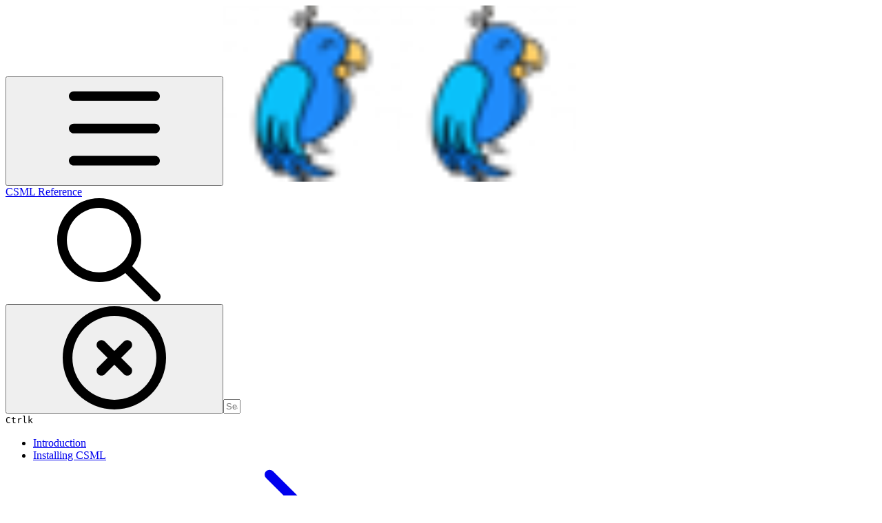

--- FILE ---
content_type: text/html; charset=utf-8
request_url: https://docs.csml.dev/language/standard-library/array-methods
body_size: 41817
content:
<!DOCTYPE html><html lang="en" class="rounded-corners theme-clean no-tint sidebar-default sidebar-list-default links-default depth-subtle __variable_52a63a __variable_80f980 __variable_37a5dc font-Roboto"><head><meta charSet="utf-8"/><link rel="preconnect" href="https://static-2v.gitbook.com" crossorigin=""/><link rel="preconnect" href="https://api.gitbook.com/cache/"/><link rel="preconnect" href="https://ka-p.fontawesome.com/releases/v6.6.0/"/><link rel="preconnect" href="https://static-2v.gitbook.com"/><meta name="viewport" content="width=device-width, initial-scale=1, maximum-scale=1"/><link rel="preload" as="image" fetchPriority="high" imageSrcSet="https://docs.csml.dev/language/~gitbook/image?url=https%3A%2F%2F4129237369-files.gitbook.io%2F%7E%2Ffiles%2Fv0%2Fb%2Fgitbook-legacy-files%2Fo%2Fspaces%252F-M1_LghvZ1tNRs1T9_2M%252Favatar-1583402973471.png%3Fgeneration%3D1583402973967724%26alt%3Dmedia&amp;width=32&amp;dpr=1&amp;quality=100&amp;sign=60e4889a&amp;sv=2 32w, https://docs.csml.dev/language/~gitbook/image?url=https%3A%2F%2F4129237369-files.gitbook.io%2F%7E%2Ffiles%2Fv0%2Fb%2Fgitbook-legacy-files%2Fo%2Fspaces%252F-M1_LghvZ1tNRs1T9_2M%252Favatar-1583402973471.png%3Fgeneration%3D1583402973967724%26alt%3Dmedia&amp;width=32&amp;dpr=2&amp;quality=100&amp;sign=60e4889a&amp;sv=2 64w, https://docs.csml.dev/language/~gitbook/image?url=https%3A%2F%2F4129237369-files.gitbook.io%2F%7E%2Ffiles%2Fv0%2Fb%2Fgitbook-legacy-files%2Fo%2Fspaces%252F-M1_LghvZ1tNRs1T9_2M%252Favatar-1583402973471.png%3Fgeneration%3D1583402973967724%26alt%3Dmedia&amp;width=32&amp;dpr=3&amp;quality=100&amp;sign=60e4889a&amp;sv=2 96w, https://docs.csml.dev/language/~gitbook/image?url=https%3A%2F%2F4129237369-files.gitbook.io%2F%7E%2Ffiles%2Fv0%2Fb%2Fgitbook-legacy-files%2Fo%2Fspaces%252F-M1_LghvZ1tNRs1T9_2M%252Favatar-1583402973471.png%3Fgeneration%3D1583402973967724%26alt%3Dmedia&amp;width=32&amp;dpr=4&amp;quality=100&amp;sign=60e4889a&amp;sv=2 128w" imageSizes="32px"/><link rel="stylesheet" href="https://static-2v.gitbook.com/_next/static/css/3dc618c1b8f80e6f.css" data-precedence="next"/><link rel="stylesheet" href="https://static-2v.gitbook.com/_next/static/css/919cadf6c2ad1dbc.css" data-precedence="next"/><link rel="stylesheet" href="https://static-2v.gitbook.com/_next/static/css/e4670420fc569cb1.css" data-precedence="next"/><link rel="stylesheet" href="https://static-2v.gitbook.com/_next/static/css/7ebb61be21b17617.css" data-precedence="next"/><link rel="stylesheet" href="https://static-2v.gitbook.com/_next/static/css/fc828e345b059287.css" data-precedence="next"/><link rel="stylesheet" href="https://static-2v.gitbook.com/_next/static/css/6f57a0f64ce670f3.css" data-precedence="next"/><link rel="stylesheet" href="https://static-2v.gitbook.com/_next/static/css/90c2fc9ebe34971f.css" data-precedence="next"/><link rel="stylesheet" href="https://static-2v.gitbook.com/_next/static/css/2d3c91cad1628def.css" data-precedence="next"/><link rel="stylesheet" href="https://static-2v.gitbook.com/_next/static/css/8c7837bed22017b9.css" data-precedence="next"/><link rel="preload" as="script" fetchPriority="low" href="https://static-2v.gitbook.com/_next/static/chunks/webpack-1810f6ae487d4eeb.js"/><script src="https://static-2v.gitbook.com/_next/static/chunks/87c73c54-3c195070c5cbb22b.js" async=""></script><script src="https://static-2v.gitbook.com/_next/static/chunks/1902-3c9af5e38470b7ba.js" async=""></script><script src="https://static-2v.gitbook.com/_next/static/chunks/main-app-a0ac55901a15e772.js" async=""></script><script src="https://static-2v.gitbook.com/_next/static/chunks/app/global-error-99197ad4868e95f4.js" async=""></script><script src="https://static-2v.gitbook.com/_next/static/chunks/9071f66d-390fafe3303b2acb.js" async=""></script><script src="https://static-2v.gitbook.com/_next/static/chunks/371-a863312ed63942f6.js" async=""></script><script src="https://static-2v.gitbook.com/_next/static/chunks/2821-18260ac545927e21.js" async=""></script><script src="https://static-2v.gitbook.com/_next/static/chunks/823-df32c30ab508ca7c.js" async=""></script><script src="https://static-2v.gitbook.com/_next/static/chunks/9370-9d7ebcd1111393ae.js" async=""></script><script src="https://static-2v.gitbook.com/_next/static/chunks/4596-eed12c7c51117eeb.js" async=""></script><script src="https://static-2v.gitbook.com/_next/static/chunks/4716-951f0502343d8e9d.js" async=""></script><script src="https://static-2v.gitbook.com/_next/static/chunks/app/sites/static/%5Bmode%5D/%5BsiteURL%5D/%5BsiteData%5D/(content)/%5BpagePath%5D/page-e70255dca19361a3.js" async=""></script><script src="https://static-2v.gitbook.com/_next/static/chunks/4945-430fa5cc2f8244f6.js" async=""></script><script src="https://static-2v.gitbook.com/_next/static/chunks/4921-95ab5d9f1a3dbf1b.js" async=""></script><script src="https://static-2v.gitbook.com/_next/static/chunks/1688-022ab0388d39e8bd.js" async=""></script><script src="https://static-2v.gitbook.com/_next/static/chunks/app/sites/static/%5Bmode%5D/%5BsiteURL%5D/%5BsiteData%5D/(content)/layout-ef669f6ea3a6fc30.js" async=""></script><script async="" src="https://integrations.gitbook.com/v1/integrations/googleanalytics/installations/8ef55c652c0eae9c22b7ae4d5212192ec770179ddeb2de0095be5156c2110c4c/sites/site_wibVn/script.js?version=151.0"></script><meta name="next-size-adjust" content=""/><meta name="color-scheme" content="light"/><link rel="privacy-policy" href="https://studio.csml.dev/privacy"/><title>Array methods | CSML Reference</title><meta name="generator" content="GitBook (aa87699)"/><meta name="robots" content="index, follow"/><link rel="canonical" href="https://docs.csml.dev/language/standard-library/array-methods"/><link rel="alternate" type="text/markdown" href="https://docs.csml.dev/language/standard-library/array-methods.md"/><link rel="alternate" type="application/rss+xml" title="RSS Feed" href="https://docs.csml.dev/language/standard-library/array-methods/rss.xml"/><meta name="mobile-web-app-capable" content="yes"/><meta name="apple-mobile-web-app-title" content="CSML Reference"/><meta name="apple-mobile-web-app-status-bar-style" content="default"/><meta property="og:title" content="Array methods | CSML Reference"/><meta property="og:image" content="https://docs.csml.dev/language/~gitbook/ogimage/-M1_mbpOErk4THViS-Zy"/><meta name="twitter:card" content="summary_large_image"/><meta name="twitter:title" content="Array methods | CSML Reference"/><meta name="twitter:image" content="https://docs.csml.dev/language/~gitbook/ogimage/-M1_mbpOErk4THViS-Zy"/><link rel="icon" href="https://docs.csml.dev/language/~gitbook/image?url=https%3A%2F%2F4129237369-files.gitbook.io%2F%7E%2Ffiles%2Fv0%2Fb%2Fgitbook-legacy-files%2Fo%2Fspaces%252F-M1_LghvZ1tNRs1T9_2M%252Favatar-1583402973471.png%3Fgeneration%3D1583402973967724%26alt%3Dmedia&amp;width=48&amp;height=48&amp;sign=60e4889a&amp;sv=2" type="image/png" media="(prefers-color-scheme: light)"/><link rel="icon" href="https://docs.csml.dev/language/~gitbook/image?url=https%3A%2F%2F4129237369-files.gitbook.io%2F%7E%2Ffiles%2Fv0%2Fb%2Fgitbook-legacy-files%2Fo%2Fspaces%252F-M1_LghvZ1tNRs1T9_2M%252Favatar-1583402973471.png%3Fgeneration%3D1583402973967724%26alt%3Dmedia&amp;width=48&amp;height=48&amp;sign=60e4889a&amp;sv=2" type="image/png" media="(prefers-color-scheme: dark)"/><link rel="apple-touch-icon" href="https://docs.csml.dev/language/~gitbook/image?url=https%3A%2F%2F4129237369-files.gitbook.io%2F%7E%2Ffiles%2Fv0%2Fb%2Fgitbook-legacy-files%2Fo%2Fspaces%252F-M1_LghvZ1tNRs1T9_2M%252Favatar-1583402973471.png%3Fgeneration%3D1583402973967724%26alt%3Dmedia&amp;width=180&amp;height=180&amp;sign=60e4889a&amp;sv=2" type="image/png" media="(prefers-color-scheme: light)"/><link rel="apple-touch-icon" href="https://docs.csml.dev/language/~gitbook/image?url=https%3A%2F%2F4129237369-files.gitbook.io%2F%7E%2Ffiles%2Fv0%2Fb%2Fgitbook-legacy-files%2Fo%2Fspaces%252F-M1_LghvZ1tNRs1T9_2M%252Favatar-1583402973471.png%3Fgeneration%3D1583402973967724%26alt%3Dmedia&amp;width=180&amp;height=180&amp;sign=60e4889a&amp;sv=2" type="image/png" media="(prefers-color-scheme: dark)"/><style>
                    :root {
                        --primary-1: 255 255 255; --contrast-primary-1: 29 29 29;
--primary-2: 246 250 255; --contrast-primary-2: 29 29 29;
--primary-3: 239 248 255; --contrast-primary-3: 29 29 29;
--primary-4: 229 243 255; --contrast-primary-4: 29 29 29;
--primary-5: 220 238 255; --contrast-primary-5: 29 29 29;
--primary-6: 208 231 255; --contrast-primary-6: 29 29 29;
--primary-7: 192 218 255; --contrast-primary-7: 29 29 29;
--primary-8: 175 205 255; --contrast-primary-8: 29 29 29;
--primary-9: 25 101 255; --contrast-primary-9: 255 255 255;
--primary-10: 30 105 255; --contrast-primary-10: 255 255 255;
--primary-11: 79 109 166; --contrast-primary-11: 255 255 255;
--primary-12: 23 29 41; --contrast-primary-12: 255 255 255;
--primary-original: 25 101 255; --contrast-primary-original: 255 255 255;
                        --tint-1: 255 255 255; --contrast-tint-1: 29 29 29;
--tint-2: 249 250 252; --contrast-tint-2: 29 29 29;
--tint-3: 246 247 251; --contrast-tint-3: 29 29 29;
--tint-4: 240 242 247; --contrast-tint-4: 29 29 29;
--tint-5: 234 237 244; --contrast-tint-5: 29 29 29;
--tint-6: 225 230 238; --contrast-tint-6: 29 29 29;
--tint-7: 212 217 227; --contrast-tint-7: 29 29 29;
--tint-8: 199 205 216; --contrast-tint-8: 29 29 29;
--tint-9: 117 133 162; --contrast-tint-9: 255 255 255;
--tint-10: 106 122 150; --contrast-tint-10: 255 255 255;
--tint-11: 104 110 122; --contrast-tint-11: 255 255 255;
--tint-12: 28 29 31; --contrast-tint-12: 255 255 255;
--tint-original: 120 120 120; --contrast-tint-original: 255 255 255;
                        --neutral-1: 255 255 255; --contrast-neutral-1: 29 29 29;
--neutral-2: 250 250 250; --contrast-neutral-2: 29 29 29;
--neutral-3: 247 247 247; --contrast-neutral-3: 29 29 29;
--neutral-4: 242 242 242; --contrast-neutral-4: 29 29 29;
--neutral-5: 237 237 237; --contrast-neutral-5: 29 29 29;
--neutral-6: 229 229 229; --contrast-neutral-6: 29 29 29;
--neutral-7: 217 217 217; --contrast-neutral-7: 29 29 29;
--neutral-8: 204 204 204; --contrast-neutral-8: 29 29 29;
--neutral-9: 120 120 120; --contrast-neutral-9: 255 255 255;
--neutral-10: 121 121 121; --contrast-neutral-10: 255 255 255;
--neutral-11: 110 110 110; --contrast-neutral-11: 255 255 255;
--neutral-12: 29 29 29; --contrast-neutral-12: 255 255 255;
--neutral-original: 120 120 120; --contrast-neutral-original: 255 255 255;

                        --header-background: 25 101 255;
                        --header-link: 255 255 255;

                        --info-1: 255 255 255; --contrast-info-1: 29 29 29;
--info-2: 250 250 250; --contrast-info-2: 29 29 29;
--info-3: 247 247 247; --contrast-info-3: 29 29 29;
--info-4: 242 242 242; --contrast-info-4: 29 29 29;
--info-5: 237 237 237; --contrast-info-5: 29 29 29;
--info-6: 229 229 229; --contrast-info-6: 29 29 29;
--info-7: 217 217 217; --contrast-info-7: 29 29 29;
--info-8: 204 204 204; --contrast-info-8: 29 29 29;
--info-9: 120 120 120; --contrast-info-9: 255 255 255;
--info-10: 121 121 121; --contrast-info-10: 255 255 255;
--info-11: 110 110 110; --contrast-info-11: 255 255 255;
--info-12: 29 29 29; --contrast-info-12: 255 255 255;
--info-original: 120 120 120; --contrast-info-original: 255 255 255;
                        --warning-1: 255 255 255; --contrast-warning-1: 29 29 29;
--warning-2: 254 249 244; --contrast-warning-2: 29 29 29;
--warning-3: 255 245 236; --contrast-warning-3: 29 29 29;
--warning-4: 255 239 225; --contrast-warning-4: 29 29 29;
--warning-5: 254 233 214; --contrast-warning-5: 29 29 29;
--warning-6: 250 224 200; --contrast-warning-6: 29 29 29;
--warning-7: 242 211 182; --contrast-warning-7: 29 29 29;
--warning-8: 233 197 164; --contrast-warning-8: 29 29 29;
--warning-9: 254 154 0; --contrast-warning-9: 29 29 29;
--warning-10: 187 92 0; --contrast-warning-10: 255 255 255;
--warning-11: 138 102 66; --contrast-warning-11: 255 255 255;
--warning-12: 35 28 21; --contrast-warning-12: 255 255 255;
--warning-original: 254 154 0; --contrast-warning-original: 29 29 29;
                        --danger-1: 255 255 255; --contrast-danger-1: 29 29 29;
--danger-2: 255 247 246; --contrast-danger-2: 29 29 29;
--danger-3: 255 242 239; --contrast-danger-3: 29 29 29;
--danger-4: 255 234 230; --contrast-danger-4: 29 29 29;
--danger-5: 255 226 221; --contrast-danger-5: 29 29 29;
--danger-6: 255 215 210; --contrast-danger-6: 29 29 29;
--danger-7: 255 200 193; --contrast-danger-7: 29 29 29;
--danger-8: 254 184 177; --contrast-danger-8: 29 29 29;
--danger-9: 251 44 54; --contrast-danger-9: 255 255 255;
--danger-10: 228 0 33; --contrast-danger-10: 255 255 255;
--danger-11: 158 87 81; --contrast-danger-11: 255 255 255;
--danger-12: 39 25 23; --contrast-danger-12: 255 255 255;
--danger-original: 251 44 54; --contrast-danger-original: 255 255 255;
                        --success-1: 255 255 255; --contrast-success-1: 29 29 29;
--success-2: 245 252 246; --contrast-success-2: 29 29 29;
--success-3: 238 252 240; --contrast-success-3: 29 29 29;
--success-4: 229 249 231; --contrast-success-4: 29 29 29;
--success-5: 219 246 222; --contrast-success-5: 29 29 29;
--success-6: 207 240 210; --contrast-success-6: 29 29 29;
--success-7: 190 229 194; --contrast-success-7: 29 29 29;
--success-8: 172 218 177; --contrast-success-8: 29 29 29;
--success-9: 0 201 80; --contrast-success-9: 29 29 29;
--success-10: 0 152 23; --contrast-success-10: 255 255 255;
--success-11: 74 124 82; --contrast-success-11: 255 255 255;
--success-12: 22 32 23; --contrast-success-12: 255 255 255;
--success-original: 0 201 80; --contrast-success-original: 29 29 29;
                    }

                    .dark {
                        --primary-1: 29 29 29; --contrast-primary-1: 255 255 255;
--primary-2: 31 35 40; --contrast-primary-2: 255 255 255;
--primary-3: 37 44 56; --contrast-primary-3: 255 255 255;
--primary-4: 38 48 66; --contrast-primary-4: 255 255 255;
--primary-5: 40 53 78; --contrast-primary-5: 255 255 255;
--primary-6: 40 57 89; --contrast-primary-6: 255 255 255;
--primary-7: 46 67 106; --contrast-primary-7: 255 255 255;
--primary-8: 52 77 124; --contrast-primary-8: 255 255 255;
--primary-9: 25 101 255; --contrast-primary-9: 255 255 255;
--primary-10: 55 131 255; --contrast-primary-10: 255 255 255;
--primary-11: 159 193 255; --contrast-primary-11: 29 29 29;
--primary-12: 247 255 255; --contrast-primary-12: 29 29 29;
--primary-original: 25 101 255; --contrast-primary-original: 255 255 255;
                        --tint-1: 29 29 29; --contrast-tint-1: 255 255 255;
--tint-2: 34 34 35; --contrast-tint-2: 255 255 255;
--tint-3: 43 44 45; --contrast-tint-3: 255 255 255;
--tint-4: 47 48 50; --contrast-tint-4: 255 255 255;
--tint-5: 52 54 56; --contrast-tint-5: 255 255 255;
--tint-6: 56 58 61; --contrast-tint-6: 255 255 255;
--tint-7: 65 68 72; --contrast-tint-7: 255 255 255;
--tint-8: 75 78 83; --contrast-tint-8: 255 255 255;
--tint-9: 125 133 148; --contrast-tint-9: 255 255 255;
--tint-10: 136 145 159; --contrast-tint-10: 255 255 255;
--tint-11: 189 192 199; --contrast-tint-11: 29 29 29;
--tint-12: 254 255 255; --contrast-tint-12: 29 29 29;
--tint-original: 120 120 120; --contrast-tint-original: 255 255 255;
                        --neutral-1: 29 29 29; --contrast-neutral-1: 255 255 255;
--neutral-2: 34 34 34; --contrast-neutral-2: 255 255 255;
--neutral-3: 44 44 44; --contrast-neutral-3: 255 255 255;
--neutral-4: 48 48 48; --contrast-neutral-4: 255 255 255;
--neutral-5: 53 53 53; --contrast-neutral-5: 255 255 255;
--neutral-6: 57 57 57; --contrast-neutral-6: 255 255 255;
--neutral-7: 67 67 67; --contrast-neutral-7: 255 255 255;
--neutral-8: 78 78 78; --contrast-neutral-8: 255 255 255;
--neutral-9: 120 120 120; --contrast-neutral-9: 255 255 255;
--neutral-10: 144 144 144; --contrast-neutral-10: 255 255 255;
--neutral-11: 192 192 192; --contrast-neutral-11: 29 29 29;
--neutral-12: 255 255 255; --contrast-neutral-12: 29 29 29;
--neutral-original: 120 120 120; --contrast-neutral-original: 255 255 255;

                        --header-background: 25 101 255;
                        --header-link: 255 255 255;

                        --info-1: 29 29 29; --contrast-info-1: 255 255 255;
--info-2: 34 34 34; --contrast-info-2: 255 255 255;
--info-3: 44 44 44; --contrast-info-3: 255 255 255;
--info-4: 48 48 48; --contrast-info-4: 255 255 255;
--info-5: 53 53 53; --contrast-info-5: 255 255 255;
--info-6: 57 57 57; --contrast-info-6: 255 255 255;
--info-7: 67 67 67; --contrast-info-7: 255 255 255;
--info-8: 78 78 78; --contrast-info-8: 255 255 255;
--info-9: 120 120 120; --contrast-info-9: 255 255 255;
--info-10: 144 144 144; --contrast-info-10: 255 255 255;
--info-11: 192 192 192; --contrast-info-11: 29 29 29;
--info-12: 255 255 255; --contrast-info-12: 29 29 29;
--info-original: 120 120 120; --contrast-info-original: 255 255 255;
                        --warning-1: 29 29 29; --contrast-warning-1: 255 255 255;
--warning-2: 38 34 30; --contrast-warning-2: 255 255 255;
--warning-3: 50 42 35; --contrast-warning-3: 255 255 255;
--warning-4: 57 45 34; --contrast-warning-4: 255 255 255;
--warning-5: 66 50 34; --contrast-warning-5: 255 255 255;
--warning-6: 73 53 33; --contrast-warning-6: 255 255 255;
--warning-7: 87 62 37; --contrast-warning-7: 255 255 255;
--warning-8: 101 71 41; --contrast-warning-8: 255 255 255;
--warning-9: 254 154 0; --contrast-warning-9: 29 29 29;
--warning-10: 213 116 0; --contrast-warning-10: 255 255 255;
--warning-11: 224 184 145; --contrast-warning-11: 29 29 29;
--warning-12: 255 253 243; --contrast-warning-12: 29 29 29;
--warning-original: 254 154 0; --contrast-warning-original: 29 29 29;
                        --danger-1: 29 29 29; --contrast-danger-1: 255 255 255;
--danger-2: 40 32 32; --contrast-danger-2: 255 255 255;
--danger-3: 55 39 38; --contrast-danger-3: 255 255 255;
--danger-4: 64 41 38; --contrast-danger-4: 255 255 255;
--danger-5: 75 44 41; --contrast-danger-5: 255 255 255;
--danger-6: 84 45 41; --contrast-danger-6: 255 255 255;
--danger-7: 100 51 48; --contrast-danger-7: 255 255 255;
--danger-8: 117 58 54; --contrast-danger-8: 255 255 255;
--danger-9: 251 44 54; --contrast-danger-9: 255 255 255;
--danger-10: 255 52 59; --contrast-danger-10: 255 255 255;
--danger-11: 248 168 161; --contrast-danger-11: 29 29 29;
--danger-12: 255 249 247; --contrast-danger-12: 29 29 29;
--danger-original: 251 44 54; --contrast-danger-original: 255 255 255;
                        --success-1: 29 29 29; --contrast-success-1: 255 255 255;
--success-2: 31 36 32; --contrast-success-2: 255 255 255;
--success-3: 37 47 38; --contrast-success-3: 255 255 255;
--success-4: 37 52 39; --contrast-success-4: 255 255 255;
--success-5: 38 60 41; --contrast-success-5: 255 255 255;
--success-6: 38 65 41; --contrast-success-6: 255 255 255;
--success-7: 42 77 48; --contrast-success-7: 255 255 255;
--success-8: 47 89 54; --contrast-success-8: 255 255 255;
--success-9: 0 201 80; --contrast-success-9: 29 29 29;
--success-10: 0 176 54; --contrast-success-10: 255 255 255;
--success-11: 155 208 161; --contrast-success-11: 29 29 29;
--success-12: 246 255 247; --contrast-success-12: 29 29 29;
--success-original: 0 201 80; --contrast-success-original: 29 29 29;
                    }
                </style><script src="https://static-2v.gitbook.com/_next/static/chunks/polyfills-42372ed130431b0a.js" noModule=""></script></head><body class="site-background"><div hidden=""><!--$--><!--/$--></div><script>((a,b,c,d,e,f,g,h)=>{let i=document.documentElement,j=["light","dark"];function k(b){var c;(Array.isArray(a)?a:[a]).forEach(a=>{let c="class"===a,d=c&&f?e.map(a=>f[a]||a):e;c?(i.classList.remove(...d),i.classList.add(f&&f[b]?f[b]:b)):i.setAttribute(a,b)}),c=b,h&&j.includes(c)&&(i.style.colorScheme=c)}if(d)k(d);else try{let a=localStorage.getItem(b)||c,d=g&&"system"===a?window.matchMedia("(prefers-color-scheme: dark)").matches?"dark":"light":a;k(d)}catch(a){}})("class","theme","system","light",["light","dark"],null,true,true)</script><header id="site-header" class="flex flex-col h-[64px] sticky top-0 z-30 w-full flex-none shadow-[0px_1px_0px] shadow-tint-12/2 bg-tint-base/9 theme-muted:bg-tint-subtle/9 [html.sidebar-filled.theme-bold.tint_&amp;]:bg-tint-subtle/9 theme-gradient:bg-gradient-primary theme-gradient-tint:bg-gradient-tint contrast-more:bg-tint-base text-sm backdrop-blur-lg"><div class="theme-bold:bg-header-background theme-bold:shadow-[0px_1px_0px] theme-bold:shadow-tint-12/2"><div class="transition-all duration-300 lg:chat-open:pr-80 xl:chat-open:pr-96"><div class="gap-4 lg:gap-6 flex items-center justify-between w-full py-3 min-h-16 sm:h-16 px-4 sm:px-6 md:px-8 max-w-screen-2xl mx-auto transition-[max-width] duration-300 @container/header"><div class="flex max-w-full min-w-0 shrink items-center justify-start gap-2 lg:gap-4"><button type="button" class="button group/button inline-flex items-center gap-2 rounded-md straight-corners:rounded-none circular-corners:rounded-3xl border-tint hover:border-tint-hover disabled:border-tint depth-subtle:shadow-xs hover:depth-subtle:shadow-md focus-visible:depth-subtle:shadow-md active:depth-subtle:shadow-xs dark:shadow-tint-1 contrast-more:border-tint-12 contrast-more:hover:border-2 contrast-more:hover:border-tint-12 hover:depth-subtle:-translate-y-px focus-visible:depth-subtle:-translate-y-px data-[state=open]:depth-subtle:-translate-y-px active:depth-subtle:translate-y-0 transition-all grow-0 shrink-0 truncate max-w-full disabled:cursor-not-allowed disabled:translate-y-0! disabled:shadow-none! bg-transparent border-0 contrast-more:border shadow-none! translate-y-0! hover:text-tint-strong focus-visible:bg-tint-hover focus-visible:text-tint-strong data-[state=open]:bg-tint-hover data-[state=open]:text-tint-strong contrast-more:bg-tint-subtle disabled:text-tint/8 disabled:bg-transparent text-base font-semibold px-2 py-2 -ml-2 text-tint-strong theme-bold:text-header-link hover:bg-tint-hover hover:theme-bold:bg-header-link/3 page-no-toc:hidden lg:hidden" aria-label="Open table of contents" aria-pressed="false" data-active="false" data-state="closed"><svg style="mask-image:url(https://ka-p.fontawesome.com/releases/v6.6.0/svgs/regular/bars.svg?v=2&amp;token=a463935e93);-webkit-mask-image:url(https://ka-p.fontawesome.com/releases/v6.6.0/svgs/regular/bars.svg?v=2&amp;token=a463935e93);mask-repeat:no-repeat;-webkit-mask-repeat:no-repeat;mask-position:center;-webkit-mask-position:center;background-color:currentColor" class="gb-icon button-leading-icon size-[1em] shrink-0"></svg></button><a class="group/headerlogo min-w-0 shrink flex items-center" href="/language"><img alt="" style="aspect-ratio:1" fetchPriority="high" class="block dark:hidden object-contain size-8" src="https://docs.csml.dev/language/~gitbook/image?url=https%3A%2F%2F4129237369-files.gitbook.io%2F%7E%2Ffiles%2Fv0%2Fb%2Fgitbook-legacy-files%2Fo%2Fspaces%252F-M1_LghvZ1tNRs1T9_2M%252Favatar-1583402973471.png%3Fgeneration%3D1583402973967724%26alt%3Dmedia&amp;width=32&amp;dpr=4&amp;quality=100&amp;sign=60e4889a&amp;sv=2" srcSet="https://docs.csml.dev/language/~gitbook/image?url=https%3A%2F%2F4129237369-files.gitbook.io%2F%7E%2Ffiles%2Fv0%2Fb%2Fgitbook-legacy-files%2Fo%2Fspaces%252F-M1_LghvZ1tNRs1T9_2M%252Favatar-1583402973471.png%3Fgeneration%3D1583402973967724%26alt%3Dmedia&amp;width=32&amp;dpr=1&amp;quality=100&amp;sign=60e4889a&amp;sv=2 32w, https://docs.csml.dev/language/~gitbook/image?url=https%3A%2F%2F4129237369-files.gitbook.io%2F%7E%2Ffiles%2Fv0%2Fb%2Fgitbook-legacy-files%2Fo%2Fspaces%252F-M1_LghvZ1tNRs1T9_2M%252Favatar-1583402973471.png%3Fgeneration%3D1583402973967724%26alt%3Dmedia&amp;width=32&amp;dpr=2&amp;quality=100&amp;sign=60e4889a&amp;sv=2 64w, https://docs.csml.dev/language/~gitbook/image?url=https%3A%2F%2F4129237369-files.gitbook.io%2F%7E%2Ffiles%2Fv0%2Fb%2Fgitbook-legacy-files%2Fo%2Fspaces%252F-M1_LghvZ1tNRs1T9_2M%252Favatar-1583402973471.png%3Fgeneration%3D1583402973967724%26alt%3Dmedia&amp;width=32&amp;dpr=3&amp;quality=100&amp;sign=60e4889a&amp;sv=2 96w, https://docs.csml.dev/language/~gitbook/image?url=https%3A%2F%2F4129237369-files.gitbook.io%2F%7E%2Ffiles%2Fv0%2Fb%2Fgitbook-legacy-files%2Fo%2Fspaces%252F-M1_LghvZ1tNRs1T9_2M%252Favatar-1583402973471.png%3Fgeneration%3D1583402973967724%26alt%3Dmedia&amp;width=32&amp;dpr=4&amp;quality=100&amp;sign=60e4889a&amp;sv=2 128w" sizes="32px" width="256" height="256"/><img alt="" style="aspect-ratio:1" loading="lazy" fetchPriority="high" class="hidden dark:block object-contain size-8" src="https://docs.csml.dev/language/~gitbook/image?url=https%3A%2F%2F4129237369-files.gitbook.io%2F%7E%2Ffiles%2Fv0%2Fb%2Fgitbook-legacy-files%2Fo%2Fspaces%252F-M1_LghvZ1tNRs1T9_2M%252Favatar-1583402973471.png%3Fgeneration%3D1583402973967724%26alt%3Dmedia&amp;width=32&amp;dpr=4&amp;quality=100&amp;sign=60e4889a&amp;sv=2" srcSet="https://docs.csml.dev/language/~gitbook/image?url=https%3A%2F%2F4129237369-files.gitbook.io%2F%7E%2Ffiles%2Fv0%2Fb%2Fgitbook-legacy-files%2Fo%2Fspaces%252F-M1_LghvZ1tNRs1T9_2M%252Favatar-1583402973471.png%3Fgeneration%3D1583402973967724%26alt%3Dmedia&amp;width=32&amp;dpr=1&amp;quality=100&amp;sign=60e4889a&amp;sv=2 32w, https://docs.csml.dev/language/~gitbook/image?url=https%3A%2F%2F4129237369-files.gitbook.io%2F%7E%2Ffiles%2Fv0%2Fb%2Fgitbook-legacy-files%2Fo%2Fspaces%252F-M1_LghvZ1tNRs1T9_2M%252Favatar-1583402973471.png%3Fgeneration%3D1583402973967724%26alt%3Dmedia&amp;width=32&amp;dpr=2&amp;quality=100&amp;sign=60e4889a&amp;sv=2 64w, https://docs.csml.dev/language/~gitbook/image?url=https%3A%2F%2F4129237369-files.gitbook.io%2F%7E%2Ffiles%2Fv0%2Fb%2Fgitbook-legacy-files%2Fo%2Fspaces%252F-M1_LghvZ1tNRs1T9_2M%252Favatar-1583402973471.png%3Fgeneration%3D1583402973967724%26alt%3Dmedia&amp;width=32&amp;dpr=3&amp;quality=100&amp;sign=60e4889a&amp;sv=2 96w, https://docs.csml.dev/language/~gitbook/image?url=https%3A%2F%2F4129237369-files.gitbook.io%2F%7E%2Ffiles%2Fv0%2Fb%2Fgitbook-legacy-files%2Fo%2Fspaces%252F-M1_LghvZ1tNRs1T9_2M%252Favatar-1583402973471.png%3Fgeneration%3D1583402973967724%26alt%3Dmedia&amp;width=32&amp;dpr=4&amp;quality=100&amp;sign=60e4889a&amp;sv=2 128w" sizes="32px" width="256" height="256"/><div class="text-pretty line-clamp-2 tracking-tight max-w-[18ch] lg:max-w-[24ch] font-semibold ms-3 text-base/tight lg:text-lg/tight text-tint-strong theme-bold:text-header-link">CSML Reference</div></a></div><div class="flex grow-0 shrink-0 @2xl:basis-56 justify-self-end items-center gap-2 transition-[margin] duration-300 order-last"><div class="relative flex @max-2xl:size-9.5 grow"><div class="group/input relative flex min-h-min overflow-hidden border border-tint bg-tint-base align-middle shadow-tint/6 ring-primary-hover transition-all dark:shadow-tint-1 depth-subtle:focus-within:-translate-y-px depth-subtle:hover:-translate-y-px depth-subtle:shadow-xs focus-within:border-primary-hover focus-within:depth-subtle:shadow-lg focus-within:shadow-primary-subtle focus-within:ring-2 hover:cursor-text hover:border-tint-hover depth-subtle:hover:not-focus-within:shadow-md focus-within:hover:border-primary-hover flex-row px-4 py-2 gap-2 circular-corners:rounded-3xl rounded-corners:rounded-xl @max-2xl:absolute inset-y-0 right-0 z-30 @max-2xl:max-w-9.5 grow theme-bold:border-header-link/4 theme-bold:bg-header-link/1 @max-2xl:px-2.5 theme-bold:text-header-link theme-bold:shadow-none! theme-bold:backdrop-blur-xl @max-2xl:focus-within:w-56 @max-2xl:focus-within:max-w-[calc(100vw-5rem)] theme-bold:focus-within:border-header-link/6 theme-bold:focus-within:ring-header-link/5 theme-bold:hover:border-header-link/5 @max-2xl:has-[input[aria-expanded=true]]:w-56 @max-2xl:has-[input[aria-expanded=true]]:max-w-[calc(100vw-5rem)] @max-2xl:[&amp;_input]:opacity-0 theme-bold:[&amp;_input]:placeholder:text-header-link/8 @max-2xl:focus-within:[&amp;_input]:opacity-11 @max-2xl:has-[input[aria-expanded=true]]:[&amp;_input]:opacity-11"><div class="flex shrink grow gap-2 items-center"><div class="text-tint"><svg style="mask-image:url(https://ka-p.fontawesome.com/releases/v6.6.0/svgs/regular/search.svg?v=2&amp;token=a463935e93);-webkit-mask-image:url(https://ka-p.fontawesome.com/releases/v6.6.0/svgs/regular/search.svg?v=2&amp;token=a463935e93);mask-repeat:no-repeat;-webkit-mask-repeat:no-repeat;mask-position:center;-webkit-mask-position:center;background-color:currentColor" class="gb-icon size-4 shrink-0 text-tint theme-bold:text-header-link/8"></svg></div><button type="button" class="button group/button items-center gap-2 rounded-md straight-corners:rounded-none circular-corners:rounded-3xl border-tint hover:border-tint-hover disabled:border-tint depth-subtle:shadow-xs hover:depth-subtle:shadow-md focus-visible:depth-subtle:shadow-md active:depth-subtle:shadow-xs dark:shadow-tint-1 contrast-more:border-tint-12 contrast-more:hover:border-2 contrast-more:hover:border-tint-12 hover:depth-subtle:-translate-y-px focus-visible:depth-subtle:-translate-y-px data-[state=open]:depth-subtle:-translate-y-px active:depth-subtle:translate-y-0 transition-all grow-0 truncate max-w-full disabled:cursor-not-allowed disabled:translate-y-0! disabled:shadow-none! bg-transparent border-0 contrast-more:border shadow-none! translate-y-0! hover:bg-tint-hover hover:text-tint-strong focus-visible:bg-tint-hover focus-visible:text-tint-strong data-[state=open]:bg-tint-hover data-[state=open]:text-tint-strong contrast-more:bg-tint-subtle disabled:text-tint/8 disabled:bg-transparent -mx-1.5 hidden shrink-0 animate-fade-in p-1.5 text-tint -my-1.5 theme-bold:text-header-link theme-bold:hover:bg-header-link/3 text-base" aria-label="Clear" data-state="closed"><svg style="mask-image:url(https://ka-p.fontawesome.com/releases/v6.6.0/svgs/regular/circle-xmark.svg?v=2&amp;token=a463935e93);-webkit-mask-image:url(https://ka-p.fontawesome.com/releases/v6.6.0/svgs/regular/circle-xmark.svg?v=2&amp;token=a463935e93);mask-repeat:no-repeat;-webkit-mask-repeat:no-repeat;mask-position:center;-webkit-mask-position:center;background-color:currentColor" class="gb-icon button-leading-icon size-[1em] shrink-0"></svg></button><input class="peer max-h-64 grow shrink resize-none text-left outline-none placeholder:text-tint/8 placeholder-shown:text-ellipsis aria-busy:cursor-progress -m-2 p-2" aria-label="Search" placeholder="Search…" maxLength="512" type="text" size="1" data-testid="search-input" autoComplete="off" aria-autocomplete="list" aria-haspopup="dialog" aria-expanded="false" aria-controls="search-results-_R_98qiv5ubsnpfivb_" data-state="closed" name="search-input" value=""/><div class=""><div aria-busy="true" class="shortcut hidden justify-end gap-0.5 whitespace-nowrap text-tint text-xs [font-feature-settings:&quot;calt&quot;,&quot;case&quot;] contrast-more:text-tint-strong md:flex opacity-0"><kbd class="flex h-5 min-w-5 items-center justify-center rounded-md border border-tint-subtle px-1 text-xs theme-bold:border-header-link/4 theme-bold:bg-header-background theme-bold:text-header-link">Ctrl</kbd><kbd class="flex h-5 min-w-5 items-center justify-center rounded-md border border-tint-subtle px-1 uppercase theme-bold:border-header-link/4 theme-bold:bg-header-background theme-bold:text-header-link">k</kbd></div></div></div><div class="flex items-center gap-2 empty:hidden"></div></div></div></div></div></div></div></header><div class="pointer-events-none fixed inset-x-0 top-0 z-50 h-0.5 overflow-hidden hidden animate-fade-out-slow"><div class="h-full w-full origin-left animate-crawl bg-primary-solid theme-bold:bg-header-link"></div></div><div class="motion-safe:transition-all motion-safe:duration-300 lg:chat-open:mr-80 xl:chat-open:mr-96"><div class="flex flex-col lg:flex-row lg:justify-center px-4 sm:px-6 md:px-8 max-w-screen-2xl mx-auto site-width-wide:max-w-screen-4xl hydrated:transition-[max-width] duration-300"><aside data-testid="table-of-contents" id="table-of-contents" class="group text-sm grow-0 shrink-0 basis-full lg:basis-72 lg:page-no-toc:basis-56 relative z-1 lg:sticky lg:mr-12 lg:top-0 lg:h-screen lg:announcement:h-[calc(100vh-4.25rem)] lg:site-header:top-16 lg:site-header:h-[calc(100vh-4rem)] lg:announcement:site-header:h-[calc(100vh-4rem-4.25rem)] lg:site-header-sections:top-27 lg:site-header-sections:h-[calc(100vh-6.75rem)] lg:site-header-sections:announcement:h-[calc(100vh-6.75rem-4.25rem)] lg:[html[style*=&quot;--toc-top-offset&quot;]_&amp;]:top-(--toc-top-offset)! lg:[html[style*=&quot;--toc-height&quot;]_&amp;]:h-(--toc-height)! lg:page-no-toc:[html[style*=&quot;--outline-top-offset&quot;]_&amp;]:top-(--outline-top-offset)! lg:page-no-toc:[html[style*=&quot;--outline-height&quot;]_&amp;]:top-(--outline-height)! pt-4 pb-4 lg:sidebar-filled:pr-6 lg:page-no-toc:pr-0 hidden navigation-open:flex! lg:flex lg:page-no-toc:hidden xl:page-no-toc:flex lg:site-header-none:page-no-toc:flex flex-col gap-4 navigation-open:border-b border-tint-subtle"><div class="lg:-ms-5 relative flex grow flex-col overflow-hidden border-tint-subtle sidebar-filled:bg-tint-subtle theme-muted:bg-tint-subtle [html.sidebar-filled.theme-muted_&amp;]:bg-tint-base [html.sidebar-filled.theme-bold.tint_&amp;]:bg-tint-base [html.sidebar-filled.theme-gradient_&amp;]:border page-no-toc:bg-transparent! page-no-toc:border-none! sidebar-filled:rounded-xl straight-corners:rounded-none page-has-toc:[html.sidebar-filled.circular-corners_&amp;]:rounded-3xl"><div class="my-4 flex flex-col space-y-4 px-5 empty:hidden"></div><div data-testid="toc-scroll-container" class="flex grow flex-col p-2 pt-4 lg:pb-20 hide-scrollbar overflow-y-auto"><ul class="flex flex-col gap-y-0.5 page-no-toc:hidden border-tint-subtle sidebar-list-line:border-l"><li class="flex flex-col"><a class="group/toclink toclink relative transition-colors flex flex-row justify-between circular-corners:rounded-2xl rounded-md straight-corners:rounded-none p-1.5 pl-3 text-balance font-normal text-sm text-tint-strong/7 hover:bg-tint-hover hover:text-tint-strong contrast-more:text-tint-strong contrast-more:hover:text-tint-strong contrast-more:hover:ring-1 contrast-more:hover:ring-tint-12 before:contents[] before:-left-px before:absolute before:inset-y-0 sidebar-list-line:rounded-l-none! sidebar-list-line:before:w-px [&amp;+div_a]:sidebar-list-default:rounded-l-none [&amp;+div_a]:pl-5 [&amp;+div_a]:sidebar-list-default:before:w-px" href="/language">Introduction</a></li><li class="flex flex-col"><a class="group/toclink toclink relative transition-colors flex flex-row justify-between circular-corners:rounded-2xl rounded-md straight-corners:rounded-none p-1.5 pl-3 text-balance font-normal text-sm text-tint-strong/7 hover:bg-tint-hover hover:text-tint-strong contrast-more:text-tint-strong contrast-more:hover:text-tint-strong contrast-more:hover:ring-1 contrast-more:hover:ring-tint-12 before:contents[] before:-left-px before:absolute before:inset-y-0 sidebar-list-line:rounded-l-none! sidebar-list-line:before:w-px [&amp;+div_a]:sidebar-list-default:rounded-l-none [&amp;+div_a]:pl-5 [&amp;+div_a]:sidebar-list-default:before:w-px" href="/language/installing-csml">Installing CSML</a></li><li class="flex flex-col"><a class="group/toclink toclink relative transition-colors flex flex-row justify-between circular-corners:rounded-2xl rounded-md straight-corners:rounded-none p-1.5 pl-3 text-balance font-normal text-sm text-tint-strong/7 hover:bg-tint-hover hover:text-tint-strong contrast-more:text-tint-strong contrast-more:hover:text-tint-strong contrast-more:hover:ring-1 contrast-more:hover:ring-tint-12 before:contents[] before:-left-px before:absolute before:inset-y-0 sidebar-list-line:rounded-l-none! sidebar-list-line:before:w-px [&amp;+div_a]:sidebar-list-default:rounded-l-none [&amp;+div_a]:pl-5 [&amp;+div_a]:sidebar-list-default:before:w-px" href="/language/sending-receiving-messages">Sending and Receiving Messages<span class="group relative rounded-full straight-corners:rounded-xs w-5 h-5 after:grid-area-1-1 after:absolute after:-top-1 after:grid after:-left-1 after:w-7 after:h-7 hover:bg-tint-active hover:text-current"><svg style="mask-image:url(https://ka-p.fontawesome.com/releases/v6.6.0/svgs/regular/chevron-right.svg?v=2&amp;token=a463935e93);-webkit-mask-image:url(https://ka-p.fontawesome.com/releases/v6.6.0/svgs/regular/chevron-right.svg?v=2&amp;token=a463935e93);mask-repeat:no-repeat;-webkit-mask-repeat:no-repeat;mask-position:center;-webkit-mask-position:center;background-color:currentColor" class="gb-icon m-1 grid size-3 shrink-0 text-current opacity-6 transition group-hover:opacity-11 contrast-more:opacity-11 rotate-0"></svg></span></a></li><li class="flex flex-col"><a class="group/toclink toclink relative transition-colors flex flex-row justify-between circular-corners:rounded-2xl rounded-md straight-corners:rounded-none p-1.5 pl-3 text-balance font-normal text-sm text-tint-strong/7 hover:bg-tint-hover hover:text-tint-strong contrast-more:text-tint-strong contrast-more:hover:text-tint-strong contrast-more:hover:ring-1 contrast-more:hover:ring-tint-12 before:contents[] before:-left-px before:absolute before:inset-y-0 sidebar-list-line:rounded-l-none! sidebar-list-line:before:w-px [&amp;+div_a]:sidebar-list-default:rounded-l-none [&amp;+div_a]:pl-5 [&amp;+div_a]:sidebar-list-default:before:w-px" href="/language/the-event">The Event</a></li><li class="flex flex-col"><a class="group/toclink toclink relative transition-colors flex flex-row justify-between circular-corners:rounded-2xl rounded-md straight-corners:rounded-none p-1.5 pl-3 text-balance font-normal text-sm text-tint-strong/7 hover:bg-tint-hover hover:text-tint-strong contrast-more:text-tint-strong contrast-more:hover:text-tint-strong contrast-more:hover:ring-1 contrast-more:hover:ring-tint-12 before:contents[] before:-left-px before:absolute before:inset-y-0 sidebar-list-line:rounded-l-none! sidebar-list-line:before:w-px [&amp;+div_a]:sidebar-list-default:rounded-l-none [&amp;+div_a]:pl-5 [&amp;+div_a]:sidebar-list-default:before:w-px" href="/language/memory">Memory<span class="group relative rounded-full straight-corners:rounded-xs w-5 h-5 after:grid-area-1-1 after:absolute after:-top-1 after:grid after:-left-1 after:w-7 after:h-7 hover:bg-tint-active hover:text-current"><svg style="mask-image:url(https://ka-p.fontawesome.com/releases/v6.6.0/svgs/regular/chevron-right.svg?v=2&amp;token=a463935e93);-webkit-mask-image:url(https://ka-p.fontawesome.com/releases/v6.6.0/svgs/regular/chevron-right.svg?v=2&amp;token=a463935e93);mask-repeat:no-repeat;-webkit-mask-repeat:no-repeat;mask-position:center;-webkit-mask-position:center;background-color:currentColor" class="gb-icon m-1 grid size-3 shrink-0 text-current opacity-6 transition group-hover:opacity-11 contrast-more:opacity-11 rotate-0"></svg></span></a></li><li class="flex flex-col"><a class="group/toclink toclink relative transition-colors flex flex-row justify-between circular-corners:rounded-2xl rounded-md straight-corners:rounded-none p-1.5 pl-3 text-balance font-normal text-sm text-tint-strong/7 hover:bg-tint-hover hover:text-tint-strong contrast-more:text-tint-strong contrast-more:hover:text-tint-strong contrast-more:hover:ring-1 contrast-more:hover:ring-tint-12 before:contents[] before:-left-px before:absolute before:inset-y-0 sidebar-list-line:rounded-l-none! sidebar-list-line:before:w-px [&amp;+div_a]:sidebar-list-default:rounded-l-none [&amp;+div_a]:pl-5 [&amp;+div_a]:sidebar-list-default:before:w-px" href="/language/navigating-in-a-csml-bot">Navigating in a CSML Bot</a></li><li class="flex flex-col"><a class="group/toclink toclink relative transition-colors flex flex-row justify-between circular-corners:rounded-2xl rounded-md straight-corners:rounded-none p-1.5 pl-3 text-balance font-normal text-sm text-tint-strong/7 hover:bg-tint-hover hover:text-tint-strong contrast-more:text-tint-strong contrast-more:hover:text-tint-strong contrast-more:hover:ring-1 contrast-more:hover:ring-tint-12 before:contents[] before:-left-px before:absolute before:inset-y-0 sidebar-list-line:rounded-l-none! sidebar-list-line:before:w-px [&amp;+div_a]:sidebar-list-default:rounded-l-none [&amp;+div_a]:pl-5 [&amp;+div_a]:sidebar-list-default:before:w-px" href="/language/conditional-logic">Conditional Logic</a></li><li class="flex flex-col"><a class="group/toclink toclink relative transition-colors flex flex-row justify-between circular-corners:rounded-2xl rounded-md straight-corners:rounded-none p-1.5 pl-3 text-balance font-normal text-sm text-tint-strong/7 hover:bg-tint-hover hover:text-tint-strong contrast-more:text-tint-strong contrast-more:hover:text-tint-strong contrast-more:hover:ring-1 contrast-more:hover:ring-tint-12 before:contents[] before:-left-px before:absolute before:inset-y-0 sidebar-list-line:rounded-l-none! sidebar-list-line:before:w-px [&amp;+div_a]:sidebar-list-default:rounded-l-none [&amp;+div_a]:pl-5 [&amp;+div_a]:sidebar-list-default:before:w-px" href="/language/custom-code-execution">External Code Execution</a></li><li class="flex flex-col"><a class="group/toclink toclink relative transition-colors flex flex-row justify-between circular-corners:rounded-2xl rounded-md straight-corners:rounded-none p-1.5 pl-3 text-balance font-normal text-sm text-tint-strong/7 hover:bg-tint-hover hover:text-tint-strong contrast-more:text-tint-strong contrast-more:hover:text-tint-strong contrast-more:hover:ring-1 contrast-more:hover:ring-tint-12 before:contents[] before:-left-px before:absolute before:inset-y-0 sidebar-list-line:rounded-l-none! sidebar-list-line:before:w-px [&amp;+div_a]:sidebar-list-default:rounded-l-none [&amp;+div_a]:pl-5 [&amp;+div_a]:sidebar-list-default:before:w-px" href="/language/native-csml-functions">Native CSML Functions</a></li><li class="flex flex-col"><a class="group/toclink toclink relative transition-colors flex flex-row justify-between circular-corners:rounded-2xl rounded-md straight-corners:rounded-none p-1.5 pl-3 text-balance font-normal text-sm text-tint-strong/7 hover:bg-tint-hover hover:text-tint-strong contrast-more:text-tint-strong contrast-more:hover:text-tint-strong contrast-more:hover:ring-1 contrast-more:hover:ring-tint-12 before:contents[] before:-left-px before:absolute before:inset-y-0 sidebar-list-line:rounded-l-none! sidebar-list-line:before:w-px [&amp;+div_a]:sidebar-list-default:rounded-l-none [&amp;+div_a]:pl-5 [&amp;+div_a]:sidebar-list-default:before:w-px" href="/language/automatic-type-inference">Value Types</a></li><li class="flex flex-col"><a class="group/toclink toclink relative transition-colors flex flex-row justify-between circular-corners:rounded-2xl rounded-md straight-corners:rounded-none p-1.5 pl-3 text-balance font-normal text-sm text-tint-strong/7 hover:bg-tint-hover hover:text-tint-strong contrast-more:text-tint-strong contrast-more:hover:text-tint-strong contrast-more:hover:ring-1 contrast-more:hover:ring-tint-12 before:contents[] before:-left-px before:absolute before:inset-y-0 sidebar-list-line:rounded-l-none! sidebar-list-line:before:w-px [&amp;+div_a]:sidebar-list-default:rounded-l-none [&amp;+div_a]:pl-5 [&amp;+div_a]:sidebar-list-default:before:w-px" href="/language/automatic-type-inference-1">Automatic Type Inference</a></li><li class="flex flex-col"><a class="flex justify-start items-center gap-3 p-1.5 pl-3 text-sm transition-colors duration-100 text-tint-strong/7 rounded-md straight-corners:rounded-none circular-corners:rounded-xl before:content-none font-normal hover:bg-tint hover:text-tint-strong" href="https://docs.csml.dev/studio">📑CSML Studio Documentation<svg style="mask-image:url(https://ka-p.fontawesome.com/releases/v6.6.0/svgs/regular/arrow-up-right-from-square.svg?v=2&amp;token=a463935e93);-webkit-mask-image:url(https://ka-p.fontawesome.com/releases/v6.6.0/svgs/regular/arrow-up-right-from-square.svg?v=2&amp;token=a463935e93);mask-repeat:no-repeat;-webkit-mask-repeat:no-repeat;mask-position:center;-webkit-mask-position:center;background-color:currentColor" class="gb-icon size-3 mr-1 mt-1 place-self-start shrink-0 text-current transition-colors [&amp;&gt;path]:transition-opacity [&amp;&gt;path]:opacity-[0.4] group-hover:[&amp;&gt;path]:opacity-11"></svg></a></li><li class="flex flex-col"><div class="-top-6 sticky z-1 flex items-center gap-3 px-3 pt-6 font-semibold text-xs uppercase tracking-wide pb-3 -mb-1.5 mask-[linear-gradient(rgba(0,0,0,1)_70%,rgba(0,0,0,0))] bg-tint-base sidebar-filled:bg-tint-subtle theme-muted:bg-tint-subtle [html.sidebar-filled.theme-muted_&amp;]:bg-tint-base [html.sidebar-filled.theme-bold.tint_&amp;]:bg-tint-base [html.sidebar-default.theme-gradient_&amp;]:bg-gradient-primary [html.sidebar-default.theme-gradient.tint_&amp;]:bg-gradient-tint">Standard Library</div><ul class="flex flex-col gap-y-0.5"><li class="flex flex-col"><a class="group/toclink toclink relative transition-colors flex flex-row justify-between circular-corners:rounded-2xl rounded-md straight-corners:rounded-none p-1.5 pl-3 text-balance font-normal text-sm text-tint-strong/7 hover:bg-tint-hover hover:text-tint-strong contrast-more:text-tint-strong contrast-more:hover:text-tint-strong contrast-more:hover:ring-1 contrast-more:hover:ring-tint-12 before:contents[] before:-left-px before:absolute before:inset-y-0 sidebar-list-line:rounded-l-none! sidebar-list-line:before:w-px [&amp;+div_a]:sidebar-list-default:rounded-l-none [&amp;+div_a]:pl-5 [&amp;+div_a]:sidebar-list-default:before:w-px" href="/language/standard-library/keywords">Keywords</a></li><li class="flex flex-col"><a class="group/toclink toclink relative transition-colors flex flex-row justify-between circular-corners:rounded-2xl rounded-md straight-corners:rounded-none p-1.5 pl-3 text-balance font-normal text-sm text-tint-strong/7 hover:bg-tint-hover hover:text-tint-strong contrast-more:text-tint-strong contrast-more:hover:text-tint-strong contrast-more:hover:ring-1 contrast-more:hover:ring-tint-12 before:contents[] before:-left-px before:absolute before:inset-y-0 sidebar-list-line:rounded-l-none! sidebar-list-line:before:w-px [&amp;+div_a]:sidebar-list-default:rounded-l-none [&amp;+div_a]:pl-5 [&amp;+div_a]:sidebar-list-default:before:w-px" href="/language/standard-library/builtin-functions">Built-in Functions</a></li><li class="flex flex-col"><a class="group/toclink toclink relative transition-colors flex flex-row justify-between circular-corners:rounded-2xl rounded-md straight-corners:rounded-none p-1.5 pl-3 text-balance font-normal text-sm text-tint-strong/7 hover:bg-tint-hover hover:text-tint-strong contrast-more:text-tint-strong contrast-more:hover:text-tint-strong contrast-more:hover:ring-1 contrast-more:hover:ring-tint-12 before:contents[] before:-left-px before:absolute before:inset-y-0 sidebar-list-line:rounded-l-none! sidebar-list-line:before:w-px [&amp;+div_a]:sidebar-list-default:rounded-l-none [&amp;+div_a]:pl-5 [&amp;+div_a]:sidebar-list-default:before:w-px" href="/language/standard-library/http">HTTP Client</a></li><li class="flex flex-col"><a class="group/toclink toclink relative transition-colors flex flex-row justify-between circular-corners:rounded-2xl rounded-md straight-corners:rounded-none p-1.5 pl-3 text-balance font-normal text-sm text-tint-strong/7 hover:bg-tint-hover hover:text-tint-strong contrast-more:text-tint-strong contrast-more:hover:text-tint-strong contrast-more:hover:ring-1 contrast-more:hover:ring-tint-12 before:contents[] before:-left-px before:absolute before:inset-y-0 sidebar-list-line:rounded-l-none! sidebar-list-line:before:w-px [&amp;+div_a]:sidebar-list-default:rounded-l-none [&amp;+div_a]:pl-5 [&amp;+div_a]:sidebar-list-default:before:w-px" href="/language/standard-library/smtp">SMTP Client</a></li><li class="flex flex-col"><a class="group/toclink toclink relative transition-colors flex flex-row justify-between circular-corners:rounded-2xl rounded-md straight-corners:rounded-none p-1.5 pl-3 text-balance font-normal text-sm text-tint-strong/7 hover:bg-tint-hover hover:text-tint-strong contrast-more:text-tint-strong contrast-more:hover:text-tint-strong contrast-more:hover:ring-1 contrast-more:hover:ring-tint-12 before:contents[] before:-left-px before:absolute before:inset-y-0 sidebar-list-line:rounded-l-none! sidebar-list-line:before:w-px [&amp;+div_a]:sidebar-list-default:rounded-l-none [&amp;+div_a]:pl-5 [&amp;+div_a]:sidebar-list-default:before:w-px" href="/language/standard-library/crypto">Crypto Utilities<span class="group relative rounded-full straight-corners:rounded-xs w-5 h-5 after:grid-area-1-1 after:absolute after:-top-1 after:grid after:-left-1 after:w-7 after:h-7 hover:bg-tint-active hover:text-current"><svg style="mask-image:url(https://ka-p.fontawesome.com/releases/v6.6.0/svgs/regular/chevron-right.svg?v=2&amp;token=a463935e93);-webkit-mask-image:url(https://ka-p.fontawesome.com/releases/v6.6.0/svgs/regular/chevron-right.svg?v=2&amp;token=a463935e93);mask-repeat:no-repeat;-webkit-mask-repeat:no-repeat;mask-position:center;-webkit-mask-position:center;background-color:currentColor" class="gb-icon m-1 grid size-3 shrink-0 text-current opacity-6 transition group-hover:opacity-11 contrast-more:opacity-11 rotate-0"></svg></span></a></li><li class="flex flex-col"><a class="group/toclink toclink relative transition-colors flex flex-row justify-between circular-corners:rounded-2xl rounded-md straight-corners:rounded-none p-1.5 pl-3 text-balance font-normal text-sm text-tint-strong/7 hover:bg-tint-hover hover:text-tint-strong contrast-more:text-tint-strong contrast-more:hover:text-tint-strong contrast-more:hover:ring-1 contrast-more:hover:ring-tint-12 before:contents[] before:-left-px before:absolute before:inset-y-0 sidebar-list-line:rounded-l-none! sidebar-list-line:before:w-px [&amp;+div_a]:sidebar-list-default:rounded-l-none [&amp;+div_a]:pl-5 [&amp;+div_a]:sidebar-list-default:before:w-px" href="/language/standard-library/string-methods">String methods</a></li><li class="flex flex-col"><a class="group/toclink toclink relative transition-colors flex flex-row justify-between circular-corners:rounded-2xl rounded-md straight-corners:rounded-none p-1.5 pl-3 text-balance text-sm contrast-more:hover:ring-1 before:contents[] before:-left-px before:absolute before:inset-y-0 sidebar-list-line:rounded-l-none! [&amp;+div_a]:sidebar-list-default:rounded-l-none [&amp;+div_a]:pl-5 [&amp;+div_a]:sidebar-list-default:before:w-px font-semibold sidebar-list-line:before:w-0.5 before:bg-primary-solid text-primary-subtle sidebar-list-pill:bg-primary [html.sidebar-list-pill.theme-muted_&amp;]:bg-primary-hover [html.sidebar-list-pill.theme-bold.tint_&amp;]:bg-primary-hover [html.sidebar-filled.sidebar-list-pill.theme-muted_&amp;]:bg-primary [html.sidebar-filled.sidebar-list-pill.theme-bold.tint_&amp;]:bg-primary hover:bg-primary-hover hover:text-primary hover:before:bg-primary-solid-hover hover:sidebar-list-pill:bg-primary-hover contrast-more:text-primary contrast-more:hover:text-primary-strong contrast-more:bg-primary contrast-more:ring-1 contrast-more:ring-primary contrast-more:hover:ring-primary-hover" aria-current="page" href="/language/standard-library/array-methods">Array methods</a></li><li class="flex flex-col"><a class="group/toclink toclink relative transition-colors flex flex-row justify-between circular-corners:rounded-2xl rounded-md straight-corners:rounded-none p-1.5 pl-3 text-balance font-normal text-sm text-tint-strong/7 hover:bg-tint-hover hover:text-tint-strong contrast-more:text-tint-strong contrast-more:hover:text-tint-strong contrast-more:hover:ring-1 contrast-more:hover:ring-tint-12 before:contents[] before:-left-px before:absolute before:inset-y-0 sidebar-list-line:rounded-l-none! sidebar-list-line:before:w-px [&amp;+div_a]:sidebar-list-default:rounded-l-none [&amp;+div_a]:pl-5 [&amp;+div_a]:sidebar-list-default:before:w-px" href="/language/standard-library/object-methods">Object methods</a></li><li class="flex flex-col"><a class="group/toclink toclink relative transition-colors flex flex-row justify-between circular-corners:rounded-2xl rounded-md straight-corners:rounded-none p-1.5 pl-3 text-balance font-normal text-sm text-tint-strong/7 hover:bg-tint-hover hover:text-tint-strong contrast-more:text-tint-strong contrast-more:hover:text-tint-strong contrast-more:hover:ring-1 contrast-more:hover:ring-tint-12 before:contents[] before:-left-px before:absolute before:inset-y-0 sidebar-list-line:rounded-l-none! sidebar-list-line:before:w-px [&amp;+div_a]:sidebar-list-default:rounded-l-none [&amp;+div_a]:pl-5 [&amp;+div_a]:sidebar-list-default:before:w-px" href="/language/standard-library/number-methods">Number methods</a></li><li class="flex flex-col"><a class="group/toclink toclink relative transition-colors flex flex-row justify-between circular-corners:rounded-2xl rounded-md straight-corners:rounded-none p-1.5 pl-3 text-balance font-normal text-sm text-tint-strong/7 hover:bg-tint-hover hover:text-tint-strong contrast-more:text-tint-strong contrast-more:hover:text-tint-strong contrast-more:hover:ring-1 contrast-more:hover:ring-tint-12 before:contents[] before:-left-px before:absolute before:inset-y-0 sidebar-list-line:rounded-l-none! sidebar-list-line:before:w-px [&amp;+div_a]:sidebar-list-default:rounded-l-none [&amp;+div_a]:pl-5 [&amp;+div_a]:sidebar-list-default:before:w-px" href="/language/standard-library/generic-methods">Generic methods</a></li></ul></li></ul><div class="relative z-2 lg:absolute left-0 right-2 bottom-0 pointer-events-none sidebar-filled:pl-2 sidebar-filled:pb-2 sidebar-filled:page-no-toc:p-0 bg-tint-base sidebar-filled:bg-tint-subtle theme-muted:bg-tint-subtle [html.sidebar-filled.theme-muted_&amp;]:bg-tint-base [html.sidebar-filled.theme-bold.tint_&amp;]:bg-tint-base rounded-lg straight-corners:rounded-none circular-corners:rounded-2xl before:hidden lg:before:block before:content-[&quot;&quot;] before:absolute before:inset-x-0 before:bottom-full before:h-8 before:bg-linear-to-b before:from-transparent before:to-tint-base sidebar-filled:before:to-tint-subtle theme-muted:before:to-tint-subtle [html.sidebar-filled.theme-muted_&amp;]:before:to-tint-base [html.sidebar-filled.theme-bold.tint_&amp;]:before:to-tint-base page-no-toc:before:to-transparent!"><a class="text-sm font-semibold text-tint flex flex-row items-center px-5 py-4 sidebar-filled:px-3 lg:sidebar-filled:page-no-toc:px-5 hover:bg-tint hover:text-tint-strong ring-2 lg:ring-1 ring-inset ring-tint-subtle transition-colors pointer-events-auto circular-corners:rounded-2xl rounded-lg straight-corners:rounded-none" target="_blank" href="https://www.gitbook.com/?utm_source=content&amp;utm_medium=trademark&amp;utm_campaign=-M1_LghvZ1tNRs1T9_2M" rel="noopener noreferrer"><svg style="mask-image:url(https://static-2v.gitbook.com/~gitbook/static/icons/svgs/custom-icons/gitbook.svg?v=2);-webkit-mask-image:url(https://static-2v.gitbook.com/~gitbook/static/icons/svgs/custom-icons/gitbook.svg?v=2);mask-repeat:no-repeat;-webkit-mask-repeat:no-repeat;mask-position:center;-webkit-mask-position:center;background-color:currentColor" class="gb-icon size-5 shrink-0"></svg><span class="ml-3">Powered by GitBook</span></a></div></div></div></aside><div class="contents"><div class="contents [--content-scroll-margin:calc(var(--spacing)*16)]"><aside class="group/aside order-last hidden max-w-0 pt-8 pb-4 opacity-0 xl:flex overflow-hidden xl:max-w-56 xl:opacity-11 xl:ml-12 xl:max-3xl:chat-open:hidden xl:max-3xl:chat-open:max-w-0 xl:max-3xl:chat-open:opacity-0 xl:max-3xl:chat-open:ml-0 hydrated:starting:ml-0 hydrated:starting:max-w-0 hydrated:starting:opacity-0 transition-[margin,max-width,opacity,display] duration-300 transition-discrete basis-56 grow-0 shrink-0 break-anywhere text-tint contrast-more:text-tint-strong sticky lg:top-0 lg:max-h-screen lg:site-header:top-16 lg:site-header:max-h-[calc(100vh-4rem)] lg:site-header-sections:top-27 lg:site-header-sections:max-h-[calc(100vh-6.75rem)] lg:[html[style*=&quot;--outline-top-offset&quot;]_&amp;]:top-(--outline-top-offset)! lg:[html[style*=&quot;--outline-height&quot;]_&amp;]:max-h-(--outline-height)! xl:max-2xl:page-api-block:z-10 xl:max-2xl:page-api-block:fixed xl:max-2xl:page-api-block:right-8 xl:max-2xl:page-api-block:w-60 xl:max-2xl:page-api-block:max-w-60 xl:max-2xl:page-api-block:pb-8 xl:max-2xl:page-api-block:pt-10 xl:max-2xl:[body:has(.openapi-block):has(.page-has-ancestors)_&amp;]:pt-6.5"><div class="flex flex-col min-w-56 shrink-0 overflow-hidden w-full xl:max-2xl:rounded-corners:page-api-block:rounded-md xl:max-2xl:circular-corners:page-api-block:rounded-xl xl:max-2xl:page-api-block:border xl:max-2xl:page-api-block:border-tint xl:max-2xl:page-api-block:bg-tint/9 xl:max-2xl:page-api-block:backdrop-blur-lg xl:max-2xl:contrast-more:page-api-block:bg-tint xl:max-2xl:page-api-block:hover:shadow-lg xl:max-2xl:page-api-block:hover:shadow-tint-12/1 xl:max-2xl:dark:page-api-block:hover:shadow-tint-1/1 xl:max-2xl:page-api-block:not-hover:*:hidden"><div class="hidden xl:max-2xl:page-api-block:flex! text-xs tracking-wide font-semibold uppercase px-2 py-1.5 flex-row items-center gap-2"><svg style="mask-image:url(https://ka-p.fontawesome.com/releases/v6.6.0/svgs/regular/block-quote.svg?v=2&amp;token=a463935e93);-webkit-mask-image:url(https://ka-p.fontawesome.com/releases/v6.6.0/svgs/regular/block-quote.svg?v=2&amp;token=a463935e93);mask-repeat:no-repeat;-webkit-mask-repeat:no-repeat;mask-position:center;-webkit-mask-position:center;background-color:currentColor" class="gb-icon size-3"></svg>On this page<svg style="mask-image:url(https://ka-p.fontawesome.com/releases/v6.6.0/svgs/regular/chevron-down.svg?v=2&amp;token=a463935e93);-webkit-mask-image:url(https://ka-p.fontawesome.com/releases/v6.6.0/svgs/regular/chevron-down.svg?v=2&amp;token=a463935e93);mask-repeat:no-repeat;-webkit-mask-repeat:no-repeat;mask-position:center;-webkit-mask-position:center;background-color:currentColor" class="gb-icon size-3 opacity-6 ml-auto"></svg></div><div class="flex shrink flex-col overflow-hidden"><!--$?--><template id="B:0"></template><!--/$--><div class="flex flex-col gap-3 border-tint-subtle border-t first:border-none sidebar-list-default:px-3 pt-5 first:pt-0 xl:max-2xl:page-api-block:p-5 empty:hidden"><!--$?--><template id="B:1"></template><!--/$--></div></div><div class="sticky bottom-0 z-10 mt-auto flex flex-col bg-tint-base theme-gradient-tint:bg-gradient-tint theme-gradient:bg-gradient-primary theme-muted:bg-tint-subtle [html.sidebar-filled.theme-bold.tint_&amp;]:bg-tint-subtle border-tint-subtle xl:max-2xl:page-api-block:border-t xl:max-2xl:page-api-block:p-2 pt-4"><div class="mt-4" data-visual-test="removed"></div></div></div></aside><main class="relative min-w-0 flex-1 max-w-screen-2xl py-8 break-anywhere @container page-width-default site-width-default page-has-toc"><header class="max-w-3xl page-width-wide:max-w-screen-2xl mx-auto mb-6 space-y-3 page-api-block:ml-0 page-api-block:max-w-full page-has-ancestors"><div class="flex h-fit items-stretch justify-start overflow-hidden *:translate-y-0! *:shadow-none! [&amp;&gt;*:not(:first-child)]:border-l-0 [&amp;&gt;*:not(:first-child,:last-child)]:rounded-none! [&amp;&gt;*:not(:only-child):first-child]:rounded-r-none [&amp;&gt;*:not(:only-child):last-child]:rounded-l-none float-right ml-4 xl:max-2xl:page-api-block:mr-62 -my-1.5"><a class="button group/button inline-flex items-center gap-2 rounded-md straight-corners:rounded-none circular-corners:rounded-3xl border border-tint hover:border-tint-hover disabled:border-tint depth-subtle:shadow-xs hover:depth-subtle:shadow-md focus-visible:depth-subtle:shadow-md active:depth-subtle:shadow-xs shadow-tint/6 dark:shadow-tint-1 contrast-more:border-tint-12 contrast-more:hover:border-2 contrast-more:hover:border-tint-12 hover:depth-subtle:-translate-y-px focus-visible:depth-subtle:-translate-y-px data-[state=open]:depth-subtle:-translate-y-px active:depth-subtle:translate-y-0 transition-all grow-0 shrink-0 truncate max-w-full disabled:cursor-not-allowed disabled:translate-y-0! disabled:shadow-none! depth-flat:bg-transparent text-tint hover:bg-tint-hover hover:depth-flat:bg-tint-hover hover:text-tint contrast-more:bg-tint-subtle disabled:bg-transparent disabled:text-tint/8 py-1 px-2 bg-tint-base text-sm" aria-label="Edit on Git" target="_blank" data-state="closed" href="https://github.com/CSML-by-Clevy/docs/blob/master/standard-library/array-methods.md" rel="noopener noreferrer"><svg style="mask-image:url(https://ka-p.fontawesome.com/releases/v6.6.0/svgs/brands/github.svg?v=2&amp;token=a463935e93);-webkit-mask-image:url(https://ka-p.fontawesome.com/releases/v6.6.0/svgs/brands/github.svg?v=2&amp;token=a463935e93);mask-repeat:no-repeat;-webkit-mask-repeat:no-repeat;mask-position:center;-webkit-mask-position:center;background-color:currentColor" class="gb-icon button-leading-icon size-[1em] shrink-0"></svg><span class="button-content truncate">Edit</span></a><button type="button" class="button group/button inline-flex items-center gap-2 rounded-md straight-corners:rounded-none circular-corners:rounded-3xl border border-tint hover:border-tint-hover disabled:border-tint depth-subtle:shadow-xs hover:depth-subtle:shadow-md focus-visible:depth-subtle:shadow-md active:depth-subtle:shadow-xs shadow-tint/6 dark:shadow-tint-1 contrast-more:border-tint-12 contrast-more:hover:border-2 contrast-more:hover:border-tint-12 hover:depth-subtle:-translate-y-px focus-visible:depth-subtle:-translate-y-px data-[state=open]:depth-subtle:-translate-y-px active:depth-subtle:translate-y-0 transition-all grow-0 shrink-0 truncate max-w-full disabled:cursor-not-allowed disabled:translate-y-0! disabled:shadow-none! depth-flat:bg-transparent text-tint hover:bg-tint-hover hover:depth-flat:bg-tint-hover hover:text-tint contrast-more:bg-tint-subtle disabled:bg-transparent disabled:text-tint/8 py-1 px-1.5 group/dropdown bg-tint-base text-sm" aria-label="More" id="radix-_R_8mqav5ukqiv5ubsnpfivb_" aria-haspopup="menu" aria-expanded="false" data-state="closed"><svg style="mask-image:url(https://ka-p.fontawesome.com/releases/v6.6.0/svgs/regular/chevron-down.svg?v=2&amp;token=a463935e93);-webkit-mask-image:url(https://ka-p.fontawesome.com/releases/v6.6.0/svgs/regular/chevron-down.svg?v=2&amp;token=a463935e93);mask-repeat:no-repeat;-webkit-mask-repeat:no-repeat;mask-position:center;-webkit-mask-position:center;background-color:currentColor" class="gb-icon button-leading-icon shrink-0 size-3 transition-transform group-data-[state=open]/button:rotate-180"></svg></button></div><nav aria-label="Breadcrumb"><ol class="flex flex-wrap items-center gap-2 text-tint"><li class="flex items-center gap-2"><a class="decoration-[max(0.07em,1px)] underline-offset-2 links-accent:underline-offset-4 links-default:decoration-primary/6 links-default:text-primary-subtle hover:links-default:text-primary-strong contrast-more:links-default:text-primary contrast-more:hover:links-default:text-primary-strong links-accent:decoration-primary-subtle hover:links-accent:decoration-[3px] hover:links-accent:[text-decoration-skip-ink:none] transition-all duration-100 no-underline hover:underline text-xs tracking-wide font-semibold uppercase flex items-center gap-1.5 contrast-more:underline contrast-more:decoration-current" href="/language/standard-library">Standard Library</a></li></ol></nav><h1 class="text-2xl @xs:text-3xl @lg:text-4xl leading-tight font-bold flex items-center gap-[.5em] grow text-pretty clear-right xs:clear-none">Array methods</h1></header><div class="flex flex-col [&amp;&gt;*+*]:mt-5 whitespace-pre-wrap"><h3 id="length" class="text-lg @xs:text-xl @lg:text-2xl font-semibold heading flex items-baseline scroll-mt-(--content-scroll-margin) text-start self-start relative group/hash mx-auto page-width-wide:mx-0 w-full decoration-primary/6 max-w-3xl print:break-inside-avoid page-api-block:ml-0 column-first-of-type:pt-0 pt-[0.75em]"><div class="relative hash grid grid-area-1-1 h-[1em] border-0 opacity-0 site-background rounded group-hover/hash:opacity-[0] group-focus/hash:opacity-[0] md:group-hover/hash:opacity-[1] md:group-focus/hash:opacity-[1] -ml-6 pr-2 [.flip-heading-hash_&amp;]:order-last [.flip-heading-hash_&amp;]:ml-1 [.flip-heading-hash_&amp;]:pl-2"><a class="inline-flex h-full items-start leading-snug" aria-label="Direct link to heading" href="#length"><svg style="mask-image:url(https://ka-p.fontawesome.com/releases/v6.6.0/svgs/regular/hashtag.svg?v=2&amp;token=a463935e93);-webkit-mask-image:url(https://ka-p.fontawesome.com/releases/v6.6.0/svgs/regular/hashtag.svg?v=2&amp;token=a463935e93);mask-repeat:no-repeat;-webkit-mask-repeat:no-repeat;mask-position:center;-webkit-mask-position:center;background-color:currentColor" class="gb-icon self-center transition-colors text-transparent group-hover/hash:text-tint-subtle contrast-more:group-hover/hash:text-tint-strong size-4"></svg></a></div><div class="flex-1 z-1 justify-self-start max-w-full break-words text-start self-start leading-snug">.length()</div></h3><p class="mx-auto page-width-wide:mx-0 w-full decoration-primary/6 max-w-3xl print:break-inside-avoid page-api-block:ml-0 text-start self-start">Return the number of elements contained in the target array.</p><div class="group/codeblock grid shrink grid-flow-col overflow-hidden mx-auto page-width-wide:mx-0 w-full decoration-primary/6 max-w-3xl print:break-inside-avoid page-width-wide:max-w-full page-api-block:ml-0"><div class="flex items-center justify-start gap-2 text-sm [grid-area:1/1]"></div><button type="button" class="button group/button inline-flex items-center gap-2 rounded-md straight-corners:rounded-none circular-corners:rounded-3xl border border-tint hover:border-tint-hover disabled:border-tint depth-subtle:shadow-xs hover:depth-subtle:shadow-md focus-visible:depth-subtle:shadow-md active:depth-subtle:shadow-xs shadow-tint/6 dark:shadow-tint-1 contrast-more:border-tint-12 contrast-more:hover:border-2 contrast-more:hover:border-tint-12 hover:depth-subtle:-translate-y-px focus-visible:depth-subtle:-translate-y-px data-[state=open]:depth-subtle:-translate-y-px active:depth-subtle:translate-y-0 transition-all grow-0 shrink-0 truncate max-w-full disabled:cursor-not-allowed disabled:translate-y-0! disabled:shadow-none! bg-tint depth-flat:bg-transparent text-tint hover:bg-tint-hover hover:depth-flat:bg-tint-hover hover:text-tint contrast-more:bg-tint-subtle disabled:bg-transparent disabled:text-tint/8 text-xs py-1 px-2 z-2 mt-2 mr-2 self-start justify-self-end leading-none opacity-0 backdrop-blur-md [grid-area:2/1] group-hover/codeblock:opacity-11 translate-y-0! print:hidden"><span class="button-content truncate">Copy</span></button><pre class="relative overflow-auto border border-tint-subtle bg-tint-subtle theme-muted:bg-tint-base p-2 [grid-area:2/1] contrast-more:border-tint contrast-more:bg-tint-base [html.theme-bold.sidebar-filled_&amp;]:bg-tint-base rounded-md straight-corners:rounded-xs shadow-xs"><code id="_S_1_" class="inline-grid min-w-full grid-cols-[auto_1fr] [count-reset:line] print:whitespace-pre-wrap"><span class="highlight-line"><span class="highlight-line-content"><span style="color:var(--shiki-token-constant)">array</span><span style="color:var(--shiki-token-punctuation)">.</span><span style="color:var(--shiki-token-function)">length</span><span style="color:var(--shiki-foreground)">() </span><span style="color:var(--shiki-token-keyword)">=&gt;</span><span style="color:var(--shiki-foreground)"> Integer</span>
</span></span><span class="highlight-line"><span class="highlight-line-content">
</span></span><span class="highlight-line"><span class="highlight-line-content"><span style="color:var(--shiki-token-comment)">// example</span>
</span></span><span class="highlight-line"><span class="highlight-line-content"><span style="color:var(--shiki-token-keyword)">do</span><span style="color:var(--shiki-foreground)"> val </span><span style="color:var(--shiki-token-keyword)">=</span><span style="color:var(--shiki-foreground)"> [</span><span style="color:var(--shiki-token-string-expression)">&quot;Batman&quot;</span><span style="color:var(--shiki-token-punctuation)">,</span><span style="color:var(--shiki-foreground)"> </span><span style="color:var(--shiki-token-string-expression)">&quot;Robin&quot;</span><span style="color:var(--shiki-token-punctuation)">,</span><span style="color:var(--shiki-foreground)"> </span><span style="color:var(--shiki-token-string-expression)">&quot;Superman&quot;</span><span style="color:var(--shiki-foreground)">]</span>
</span></span><span class="highlight-line"><span class="highlight-line-content"><span style="color:var(--shiki-token-keyword)">do</span><span style="color:var(--shiki-foreground)"> </span><span style="color:var(--shiki-token-constant)">val</span><span style="color:var(--shiki-token-punctuation)">.</span><span style="color:var(--shiki-token-function)">length</span><span style="color:var(--shiki-foreground)">()</span><span style="color:var(--shiki-token-comment)"> // 3</span></span></span></code></pre></div><h3 id="push" class="text-lg @xs:text-xl @lg:text-2xl font-semibold heading flex items-baseline scroll-mt-(--content-scroll-margin) text-start self-start relative group/hash mx-auto page-width-wide:mx-0 w-full decoration-primary/6 max-w-3xl print:break-inside-avoid page-api-block:ml-0 column-first-of-type:pt-0 pt-[0.75em]"><div class="relative hash grid grid-area-1-1 h-[1em] border-0 opacity-0 site-background rounded group-hover/hash:opacity-[0] group-focus/hash:opacity-[0] md:group-hover/hash:opacity-[1] md:group-focus/hash:opacity-[1] -ml-6 pr-2 [.flip-heading-hash_&amp;]:order-last [.flip-heading-hash_&amp;]:ml-1 [.flip-heading-hash_&amp;]:pl-2"><a class="inline-flex h-full items-start leading-snug" aria-label="Direct link to heading" href="#push"><svg style="mask-image:url(https://ka-p.fontawesome.com/releases/v6.6.0/svgs/regular/hashtag.svg?v=2&amp;token=a463935e93);-webkit-mask-image:url(https://ka-p.fontawesome.com/releases/v6.6.0/svgs/regular/hashtag.svg?v=2&amp;token=a463935e93);mask-repeat:no-repeat;-webkit-mask-repeat:no-repeat;mask-position:center;-webkit-mask-position:center;background-color:currentColor" class="gb-icon self-center transition-colors text-transparent group-hover/hash:text-tint-subtle contrast-more:group-hover/hash:text-tint-strong size-4"></svg></a></div><div class="flex-1 z-1 justify-self-start max-w-full break-words text-start self-start leading-snug">.push(*)</div></h3><p class="mx-auto page-width-wide:mx-0 w-full decoration-primary/6 max-w-3xl print:break-inside-avoid page-api-block:ml-0 text-start self-start">Add an element at the end of an array.</p><div class="group/codeblock grid shrink grid-flow-col overflow-hidden mx-auto page-width-wide:mx-0 w-full decoration-primary/6 max-w-3xl print:break-inside-avoid page-width-wide:max-w-full page-api-block:ml-0"><div class="flex items-center justify-start gap-2 text-sm [grid-area:1/1]"></div><button type="button" class="button group/button inline-flex items-center gap-2 rounded-md straight-corners:rounded-none circular-corners:rounded-3xl border border-tint hover:border-tint-hover disabled:border-tint depth-subtle:shadow-xs hover:depth-subtle:shadow-md focus-visible:depth-subtle:shadow-md active:depth-subtle:shadow-xs shadow-tint/6 dark:shadow-tint-1 contrast-more:border-tint-12 contrast-more:hover:border-2 contrast-more:hover:border-tint-12 hover:depth-subtle:-translate-y-px focus-visible:depth-subtle:-translate-y-px data-[state=open]:depth-subtle:-translate-y-px active:depth-subtle:translate-y-0 transition-all grow-0 shrink-0 truncate max-w-full disabled:cursor-not-allowed disabled:translate-y-0! disabled:shadow-none! bg-tint depth-flat:bg-transparent text-tint hover:bg-tint-hover hover:depth-flat:bg-tint-hover hover:text-tint contrast-more:bg-tint-subtle disabled:bg-transparent disabled:text-tint/8 text-xs py-1 px-2 z-2 mt-2 mr-2 self-start justify-self-end leading-none opacity-0 backdrop-blur-md [grid-area:2/1] group-hover/codeblock:opacity-11 translate-y-0! print:hidden"><span class="button-content truncate">Copy</span></button><pre class="relative overflow-auto border border-tint-subtle bg-tint-subtle theme-muted:bg-tint-base p-2 [grid-area:2/1] contrast-more:border-tint contrast-more:bg-tint-base [html.theme-bold.sidebar-filled_&amp;]:bg-tint-base rounded-md straight-corners:rounded-xs shadow-xs"><code id="_S_2_" class="inline-grid min-w-full grid-cols-[auto_1fr] [count-reset:line] print:whitespace-pre-wrap"><span class="highlight-line"><span class="highlight-line-content"><span style="color:var(--shiki-token-constant)">array</span><span style="color:var(--shiki-token-punctuation)">.</span><span style="color:var(--shiki-token-function)">push</span><span style="color:var(--shiki-foreground)">(val) </span><span style="color:var(--shiki-token-keyword)">=&gt;</span><span style="color:var(--shiki-foreground)"> </span><span style="color:var(--shiki-token-keyword)">void</span>
</span></span><span class="highlight-line"><span class="highlight-line-content">
</span></span><span class="highlight-line"><span class="highlight-line-content"><span style="color:var(--shiki-token-comment)">// example</span>
</span></span><span class="highlight-line"><span class="highlight-line-content"><span style="color:var(--shiki-token-keyword)">do</span><span style="color:var(--shiki-foreground)"> val </span><span style="color:var(--shiki-token-keyword)">=</span><span style="color:var(--shiki-foreground)"> [</span><span style="color:var(--shiki-token-string-expression)">&quot;Batman&quot;</span><span style="color:var(--shiki-token-punctuation)">,</span><span style="color:var(--shiki-foreground)"> </span><span style="color:var(--shiki-token-string-expression)">&quot;Superman&quot;</span><span style="color:var(--shiki-foreground)">]</span>
</span></span><span class="highlight-line"><span class="highlight-line-content"><span style="color:var(--shiki-token-keyword)">do</span><span style="color:var(--shiki-foreground)"> </span><span style="color:var(--shiki-token-constant)">val</span><span style="color:var(--shiki-token-punctuation)">.</span><span style="color:var(--shiki-token-function)">push</span><span style="color:var(--shiki-foreground)">(</span><span style="color:var(--shiki-token-string-expression)">&quot;Robin&quot;</span><span style="color:var(--shiki-foreground)">)</span><span style="color:var(--shiki-token-comment)"> // [&quot;Batman&quot;, &quot;Superman&quot;, &quot;Robin&quot;]</span></span></span></code></pre></div><h3 id="pop" class="text-lg @xs:text-xl @lg:text-2xl font-semibold heading flex items-baseline scroll-mt-(--content-scroll-margin) text-start self-start relative group/hash mx-auto page-width-wide:mx-0 w-full decoration-primary/6 max-w-3xl print:break-inside-avoid page-api-block:ml-0 column-first-of-type:pt-0 pt-[0.75em]"><div class="relative hash grid grid-area-1-1 h-[1em] border-0 opacity-0 site-background rounded group-hover/hash:opacity-[0] group-focus/hash:opacity-[0] md:group-hover/hash:opacity-[1] md:group-focus/hash:opacity-[1] -ml-6 pr-2 [.flip-heading-hash_&amp;]:order-last [.flip-heading-hash_&amp;]:ml-1 [.flip-heading-hash_&amp;]:pl-2"><a class="inline-flex h-full items-start leading-snug" aria-label="Direct link to heading" href="#pop"><svg style="mask-image:url(https://ka-p.fontawesome.com/releases/v6.6.0/svgs/regular/hashtag.svg?v=2&amp;token=a463935e93);-webkit-mask-image:url(https://ka-p.fontawesome.com/releases/v6.6.0/svgs/regular/hashtag.svg?v=2&amp;token=a463935e93);mask-repeat:no-repeat;-webkit-mask-repeat:no-repeat;mask-position:center;-webkit-mask-position:center;background-color:currentColor" class="gb-icon self-center transition-colors text-transparent group-hover/hash:text-tint-subtle contrast-more:group-hover/hash:text-tint-strong size-4"></svg></a></div><div class="flex-1 z-1 justify-self-start max-w-full break-words text-start self-start leading-snug">.pop()</div></h3><p class="mx-auto page-width-wide:mx-0 w-full decoration-primary/6 max-w-3xl print:break-inside-avoid page-api-block:ml-0 text-start self-start">Remove the last element of an array.</p><div class="group/codeblock grid shrink grid-flow-col overflow-hidden mx-auto page-width-wide:mx-0 w-full decoration-primary/6 max-w-3xl print:break-inside-avoid page-width-wide:max-w-full page-api-block:ml-0"><div class="flex items-center justify-start gap-2 text-sm [grid-area:1/1]"></div><button type="button" class="button group/button inline-flex items-center gap-2 rounded-md straight-corners:rounded-none circular-corners:rounded-3xl border border-tint hover:border-tint-hover disabled:border-tint depth-subtle:shadow-xs hover:depth-subtle:shadow-md focus-visible:depth-subtle:shadow-md active:depth-subtle:shadow-xs shadow-tint/6 dark:shadow-tint-1 contrast-more:border-tint-12 contrast-more:hover:border-2 contrast-more:hover:border-tint-12 hover:depth-subtle:-translate-y-px focus-visible:depth-subtle:-translate-y-px data-[state=open]:depth-subtle:-translate-y-px active:depth-subtle:translate-y-0 transition-all grow-0 shrink-0 truncate max-w-full disabled:cursor-not-allowed disabled:translate-y-0! disabled:shadow-none! bg-tint depth-flat:bg-transparent text-tint hover:bg-tint-hover hover:depth-flat:bg-tint-hover hover:text-tint contrast-more:bg-tint-subtle disabled:bg-transparent disabled:text-tint/8 text-xs py-1 px-2 z-2 mt-2 mr-2 self-start justify-self-end leading-none opacity-0 backdrop-blur-md [grid-area:2/1] group-hover/codeblock:opacity-11 translate-y-0! print:hidden"><span class="button-content truncate">Copy</span></button><pre class="relative overflow-auto border border-tint-subtle bg-tint-subtle theme-muted:bg-tint-base p-2 [grid-area:2/1] contrast-more:border-tint contrast-more:bg-tint-base [html.theme-bold.sidebar-filled_&amp;]:bg-tint-base rounded-md straight-corners:rounded-xs shadow-xs"><code id="_S_3_" class="inline-grid min-w-full grid-cols-[auto_1fr] [count-reset:line] print:whitespace-pre-wrap"><span class="highlight-line"><span class="highlight-line-content"><span style="color:var(--shiki-token-constant)">array</span><span style="color:var(--shiki-token-punctuation)">.</span><span style="color:var(--shiki-token-function)">pop</span><span style="color:var(--shiki-foreground)">() </span><span style="color:var(--shiki-token-keyword)">=&gt;</span><span style="color:var(--shiki-foreground)"> </span><span style="color:var(--shiki-token-keyword)">void</span>
</span></span><span class="highlight-line"><span class="highlight-line-content">
</span></span><span class="highlight-line"><span class="highlight-line-content"><span style="color:var(--shiki-token-comment)">// example</span>
</span></span><span class="highlight-line"><span class="highlight-line-content"><span style="color:var(--shiki-token-keyword)">do</span><span style="color:var(--shiki-foreground)"> val </span><span style="color:var(--shiki-token-keyword)">=</span><span style="color:var(--shiki-foreground)"> [</span><span style="color:var(--shiki-token-string-expression)">&quot;Batman&quot;</span><span style="color:var(--shiki-token-punctuation)">,</span><span style="color:var(--shiki-foreground)"> </span><span style="color:var(--shiki-token-string-expression)">&quot;Robin&quot;</span><span style="color:var(--shiki-token-punctuation)">,</span><span style="color:var(--shiki-foreground)"> </span><span style="color:var(--shiki-token-string-expression)">&quot;Superman&quot;</span><span style="color:var(--shiki-foreground)">]</span>
</span></span><span class="highlight-line"><span class="highlight-line-content"><span style="color:var(--shiki-token-keyword)">do</span><span style="color:var(--shiki-foreground)"> </span><span style="color:var(--shiki-token-constant)">val</span><span style="color:var(--shiki-token-punctuation)">.</span><span style="color:var(--shiki-token-function)">pop</span><span style="color:var(--shiki-foreground)">()</span><span style="color:var(--shiki-token-comment)"> // [&quot;Batman&quot;, &quot;Robin&quot;]</span></span></span></code></pre></div><h3 id="reverse" class="text-lg @xs:text-xl @lg:text-2xl font-semibold heading flex items-baseline scroll-mt-(--content-scroll-margin) text-start self-start relative group/hash mx-auto page-width-wide:mx-0 w-full decoration-primary/6 max-w-3xl print:break-inside-avoid page-api-block:ml-0 column-first-of-type:pt-0 pt-[0.75em]"><div class="relative hash grid grid-area-1-1 h-[1em] border-0 opacity-0 site-background rounded group-hover/hash:opacity-[0] group-focus/hash:opacity-[0] md:group-hover/hash:opacity-[1] md:group-focus/hash:opacity-[1] -ml-6 pr-2 [.flip-heading-hash_&amp;]:order-last [.flip-heading-hash_&amp;]:ml-1 [.flip-heading-hash_&amp;]:pl-2"><a class="inline-flex h-full items-start leading-snug" aria-label="Direct link to heading" href="#reverse"><svg style="mask-image:url(https://ka-p.fontawesome.com/releases/v6.6.0/svgs/regular/hashtag.svg?v=2&amp;token=a463935e93);-webkit-mask-image:url(https://ka-p.fontawesome.com/releases/v6.6.0/svgs/regular/hashtag.svg?v=2&amp;token=a463935e93);mask-repeat:no-repeat;-webkit-mask-repeat:no-repeat;mask-position:center;-webkit-mask-position:center;background-color:currentColor" class="gb-icon self-center transition-colors text-transparent group-hover/hash:text-tint-subtle contrast-more:group-hover/hash:text-tint-strong size-4"></svg></a></div><div class="flex-1 z-1 justify-self-start max-w-full break-words text-start self-start leading-snug">.reverse()</div></h3><p class="mx-auto page-width-wide:mx-0 w-full decoration-primary/6 max-w-3xl print:break-inside-avoid page-api-block:ml-0 text-start self-start">Create a new Array with all elements reversed </p><!--$?--><template id="B:2"></template><!--/$--><h3 id="append" class="text-lg @xs:text-xl @lg:text-2xl font-semibold heading flex items-baseline scroll-mt-(--content-scroll-margin) text-start self-start relative group/hash mx-auto page-width-wide:mx-0 w-full decoration-primary/6 max-w-3xl print:break-inside-avoid page-api-block:ml-0 column-first-of-type:pt-0 pt-[0.75em]"><div class="relative hash grid grid-area-1-1 h-[1em] border-0 opacity-0 site-background rounded group-hover/hash:opacity-[0] group-focus/hash:opacity-[0] md:group-hover/hash:opacity-[1] md:group-focus/hash:opacity-[1] -ml-6 pr-2 [.flip-heading-hash_&amp;]:order-last [.flip-heading-hash_&amp;]:ml-1 [.flip-heading-hash_&amp;]:pl-2"><a class="inline-flex h-full items-start leading-snug" aria-label="Direct link to heading" href="#append"><svg style="mask-image:url(https://ka-p.fontawesome.com/releases/v6.6.0/svgs/regular/hashtag.svg?v=2&amp;token=a463935e93);-webkit-mask-image:url(https://ka-p.fontawesome.com/releases/v6.6.0/svgs/regular/hashtag.svg?v=2&amp;token=a463935e93);mask-repeat:no-repeat;-webkit-mask-repeat:no-repeat;mask-position:center;-webkit-mask-position:center;background-color:currentColor" class="gb-icon self-center transition-colors text-transparent group-hover/hash:text-tint-subtle contrast-more:group-hover/hash:text-tint-strong size-4"></svg></a></div><div class="flex-1 z-1 justify-self-start max-w-full break-words text-start self-start leading-snug">.append()</div></h3><p class="mx-auto page-width-wide:mx-0 w-full decoration-primary/6 max-w-3xl print:break-inside-avoid page-api-block:ml-0 text-start self-start">Add the elements of the array to the initial array</p><!--$?--><template id="B:3"></template><!--/$--><h3 id="insert_at-integer" class="text-lg @xs:text-xl @lg:text-2xl font-semibold heading flex items-baseline scroll-mt-(--content-scroll-margin) text-start self-start relative group/hash mx-auto page-width-wide:mx-0 w-full decoration-primary/6 max-w-3xl print:break-inside-avoid page-api-block:ml-0 column-first-of-type:pt-0 pt-[0.75em]"><div class="relative hash grid grid-area-1-1 h-[1em] border-0 opacity-0 site-background rounded group-hover/hash:opacity-[0] group-focus/hash:opacity-[0] md:group-hover/hash:opacity-[1] md:group-focus/hash:opacity-[1] -ml-6 pr-2 [.flip-heading-hash_&amp;]:order-last [.flip-heading-hash_&amp;]:ml-1 [.flip-heading-hash_&amp;]:pl-2"><a class="inline-flex h-full items-start leading-snug" aria-label="Direct link to heading" href="#insert_at-integer"><svg style="mask-image:url(https://ka-p.fontawesome.com/releases/v6.6.0/svgs/regular/hashtag.svg?v=2&amp;token=a463935e93);-webkit-mask-image:url(https://ka-p.fontawesome.com/releases/v6.6.0/svgs/regular/hashtag.svg?v=2&amp;token=a463935e93);mask-repeat:no-repeat;-webkit-mask-repeat:no-repeat;mask-position:center;-webkit-mask-position:center;background-color:currentColor" class="gb-icon self-center transition-colors text-transparent group-hover/hash:text-tint-subtle contrast-more:group-hover/hash:text-tint-strong size-4"></svg></a></div><div class="flex-1 z-1 justify-self-start max-w-full break-words text-start self-start leading-snug">.insert_at(Integer, *)</div></h3><p class="mx-auto page-width-wide:mx-0 w-full decoration-primary/6 max-w-3xl print:break-inside-avoid page-api-block:ml-0 text-start self-start">Add an element at position n of an array (shifting the position of all the following elements).</p><!--$?--><template id="B:4"></template><!--/$--><h3 id="remove_at-integer" class="text-lg @xs:text-xl @lg:text-2xl font-semibold heading flex items-baseline scroll-mt-(--content-scroll-margin) text-start self-start relative group/hash mx-auto page-width-wide:mx-0 w-full decoration-primary/6 max-w-3xl print:break-inside-avoid page-api-block:ml-0 column-first-of-type:pt-0 pt-[0.75em]"><div class="relative hash grid grid-area-1-1 h-[1em] border-0 opacity-0 site-background rounded group-hover/hash:opacity-[0] group-focus/hash:opacity-[0] md:group-hover/hash:opacity-[1] md:group-focus/hash:opacity-[1] -ml-6 pr-2 [.flip-heading-hash_&amp;]:order-last [.flip-heading-hash_&amp;]:ml-1 [.flip-heading-hash_&amp;]:pl-2"><a class="inline-flex h-full items-start leading-snug" aria-label="Direct link to heading" href="#remove_at-integer"><svg style="mask-image:url(https://ka-p.fontawesome.com/releases/v6.6.0/svgs/regular/hashtag.svg?v=2&amp;token=a463935e93);-webkit-mask-image:url(https://ka-p.fontawesome.com/releases/v6.6.0/svgs/regular/hashtag.svg?v=2&amp;token=a463935e93);mask-repeat:no-repeat;-webkit-mask-repeat:no-repeat;mask-position:center;-webkit-mask-position:center;background-color:currentColor" class="gb-icon self-center transition-colors text-transparent group-hover/hash:text-tint-subtle contrast-more:group-hover/hash:text-tint-strong size-4"></svg></a></div><div class="flex-1 z-1 justify-self-start max-w-full break-words text-start self-start leading-snug">.remove_at(Integer)</div></h3><p class="mx-auto page-width-wide:mx-0 w-full decoration-primary/6 max-w-3xl print:break-inside-avoid page-api-block:ml-0 text-start self-start">Remove the nth element of an array (unshifting the position of all the following elements).</p><!--$?--><template id="B:5"></template><!--/$--><h3 id="find" class="text-lg @xs:text-xl @lg:text-2xl font-semibold heading flex items-baseline scroll-mt-(--content-scroll-margin) text-start self-start relative group/hash mx-auto page-width-wide:mx-0 w-full decoration-primary/6 max-w-3xl print:break-inside-avoid page-api-block:ml-0 column-first-of-type:pt-0 pt-[0.75em]"><div class="relative hash grid grid-area-1-1 h-[1em] border-0 opacity-0 site-background rounded group-hover/hash:opacity-[0] group-focus/hash:opacity-[0] md:group-hover/hash:opacity-[1] md:group-focus/hash:opacity-[1] -ml-6 pr-2 [.flip-heading-hash_&amp;]:order-last [.flip-heading-hash_&amp;]:ml-1 [.flip-heading-hash_&amp;]:pl-2"><a class="inline-flex h-full items-start leading-snug" aria-label="Direct link to heading" href="#find"><svg style="mask-image:url(https://ka-p.fontawesome.com/releases/v6.6.0/svgs/regular/hashtag.svg?v=2&amp;token=a463935e93);-webkit-mask-image:url(https://ka-p.fontawesome.com/releases/v6.6.0/svgs/regular/hashtag.svg?v=2&amp;token=a463935e93);mask-repeat:no-repeat;-webkit-mask-repeat:no-repeat;mask-position:center;-webkit-mask-position:center;background-color:currentColor" class="gb-icon self-center transition-colors text-transparent group-hover/hash:text-tint-subtle contrast-more:group-hover/hash:text-tint-strong size-4"></svg></a></div><div class="flex-1 z-1 justify-self-start max-w-full break-words text-start self-start leading-snug">.find(*)</div></h3><p class="mx-auto page-width-wide:mx-0 w-full decoration-primary/6 max-w-3xl print:break-inside-avoid page-api-block:ml-0 text-start self-start">Returns a new array with all the values found in the original array matching the given value.</p><!--$?--><template id="B:6"></template><!--/$--><p class="mx-auto page-width-wide:mx-0 w-full decoration-primary/6 max-w-3xl print:break-inside-avoid page-api-block:ml-0 text-start self-start">You can find more info about the particular regex syntax used in the <code class="py-px px-1.5 min-w-6.5 justify-center items-center ring-1 ring-inset ring-tint bg-tint rounded-sm text-[.875em] leading-[calc(max(1.20em,1.25rem))]">*_regex</code> methods on <a class="underline decoration-[max(0.07em,1px)] underline-offset-2 links-accent:underline-offset-4 links-default:decoration-primary/6 links-default:text-primary-subtle hover:links-default:text-primary-strong contrast-more:links-default:text-primary contrast-more:hover:links-default:text-primary-strong links-accent:decoration-primary-subtle hover:links-accent:decoration-[3px] hover:links-accent:[text-decoration-skip-ink:none] transition-all duration-100" data-state="closed" href="https://docs.rs/regex/1.3.4/regex/#syntax">this link<svg style="mask-image:url(https://ka-p.fontawesome.com/releases/v6.6.0/svgs/regular/arrow-up-right.svg?v=2&amp;token=a463935e93);-webkit-mask-image:url(https://ka-p.fontawesome.com/releases/v6.6.0/svgs/regular/arrow-up-right.svg?v=2&amp;token=a463935e93);mask-repeat:no-repeat;-webkit-mask-repeat:no-repeat;mask-position:center;-webkit-mask-position:center;background-color:currentColor" class="gb-icon ml-0.5 inline size-3 links-accent:text-tint-subtle"></svg></a>.</p><h3 id="to_uppercase" class="text-lg @xs:text-xl @lg:text-2xl font-semibold heading flex items-baseline scroll-mt-(--content-scroll-margin) text-start self-start relative group/hash mx-auto page-width-wide:mx-0 w-full decoration-primary/6 max-w-3xl print:break-inside-avoid page-api-block:ml-0 column-first-of-type:pt-0 pt-[0.75em]"><div class="relative hash grid grid-area-1-1 h-[1em] border-0 opacity-0 site-background rounded group-hover/hash:opacity-[0] group-focus/hash:opacity-[0] md:group-hover/hash:opacity-[1] md:group-focus/hash:opacity-[1] -ml-6 pr-2 [.flip-heading-hash_&amp;]:order-last [.flip-heading-hash_&amp;]:ml-1 [.flip-heading-hash_&amp;]:pl-2"><a class="inline-flex h-full items-start leading-snug" aria-label="Direct link to heading" href="#to_uppercase"><svg style="mask-image:url(https://ka-p.fontawesome.com/releases/v6.6.0/svgs/regular/hashtag.svg?v=2&amp;token=a463935e93);-webkit-mask-image:url(https://ka-p.fontawesome.com/releases/v6.6.0/svgs/regular/hashtag.svg?v=2&amp;token=a463935e93);mask-repeat:no-repeat;-webkit-mask-repeat:no-repeat;mask-position:center;-webkit-mask-position:center;background-color:currentColor" class="gb-icon self-center transition-colors text-transparent group-hover/hash:text-tint-subtle contrast-more:group-hover/hash:text-tint-strong size-4"></svg></a></div><div class="flex-1 z-1 justify-self-start max-w-full break-words text-start self-start leading-snug">.to_uppercase()</div></h3><p class="mx-auto page-width-wide:mx-0 w-full decoration-primary/6 max-w-3xl print:break-inside-avoid page-api-block:ml-0 text-start self-start">Return the same string in all uppercase characters.</p><!--$?--><template id="B:7"></template><!--/$--><h3 id="to_lowercase" class="text-lg @xs:text-xl @lg:text-2xl font-semibold heading flex items-baseline scroll-mt-(--content-scroll-margin) text-start self-start relative group/hash mx-auto page-width-wide:mx-0 w-full decoration-primary/6 max-w-3xl print:break-inside-avoid page-api-block:ml-0 column-first-of-type:pt-0 pt-[0.75em]"><div class="relative hash grid grid-area-1-1 h-[1em] border-0 opacity-0 site-background rounded group-hover/hash:opacity-[0] group-focus/hash:opacity-[0] md:group-hover/hash:opacity-[1] md:group-focus/hash:opacity-[1] -ml-6 pr-2 [.flip-heading-hash_&amp;]:order-last [.flip-heading-hash_&amp;]:ml-1 [.flip-heading-hash_&amp;]:pl-2"><a class="inline-flex h-full items-start leading-snug" aria-label="Direct link to heading" href="#to_lowercase"><svg style="mask-image:url(https://ka-p.fontawesome.com/releases/v6.6.0/svgs/regular/hashtag.svg?v=2&amp;token=a463935e93);-webkit-mask-image:url(https://ka-p.fontawesome.com/releases/v6.6.0/svgs/regular/hashtag.svg?v=2&amp;token=a463935e93);mask-repeat:no-repeat;-webkit-mask-repeat:no-repeat;mask-position:center;-webkit-mask-position:center;background-color:currentColor" class="gb-icon self-center transition-colors text-transparent group-hover/hash:text-tint-subtle contrast-more:group-hover/hash:text-tint-strong size-4"></svg></a></div><div class="flex-1 z-1 justify-self-start max-w-full break-words text-start self-start leading-snug">.to_lowercase()</div></h3><p class="mx-auto page-width-wide:mx-0 w-full decoration-primary/6 max-w-3xl print:break-inside-avoid page-api-block:ml-0 text-start self-start">Return the same string in all lowercase characters.</p><!--$?--><template id="B:8"></template><!--/$--><h3 id="length-1" class="text-lg @xs:text-xl @lg:text-2xl font-semibold heading flex items-baseline scroll-mt-(--content-scroll-margin) text-start self-start relative group/hash mx-auto page-width-wide:mx-0 w-full decoration-primary/6 max-w-3xl print:break-inside-avoid page-api-block:ml-0 column-first-of-type:pt-0 pt-[0.75em]"><div class="relative hash grid grid-area-1-1 h-[1em] border-0 opacity-0 site-background rounded group-hover/hash:opacity-[0] group-focus/hash:opacity-[0] md:group-hover/hash:opacity-[1] md:group-focus/hash:opacity-[1] -ml-6 pr-2 [.flip-heading-hash_&amp;]:order-last [.flip-heading-hash_&amp;]:ml-1 [.flip-heading-hash_&amp;]:pl-2"><a class="inline-flex h-full items-start leading-snug" aria-label="Direct link to heading" href="#length-1"><svg style="mask-image:url(https://ka-p.fontawesome.com/releases/v6.6.0/svgs/regular/hashtag.svg?v=2&amp;token=a463935e93);-webkit-mask-image:url(https://ka-p.fontawesome.com/releases/v6.6.0/svgs/regular/hashtag.svg?v=2&amp;token=a463935e93);mask-repeat:no-repeat;-webkit-mask-repeat:no-repeat;mask-position:center;-webkit-mask-position:center;background-color:currentColor" class="gb-icon self-center transition-colors text-transparent group-hover/hash:text-tint-subtle contrast-more:group-hover/hash:text-tint-strong size-4"></svg></a></div><div class="flex-1 z-1 justify-self-start max-w-full break-words text-start self-start leading-snug">.length()</div></h3><p class="mx-auto page-width-wide:mx-0 w-full decoration-primary/6 max-w-3xl print:break-inside-avoid page-api-block:ml-0 text-start self-start">Return the length of the target string.</p><!--$?--><template id="B:9"></template><!--/$--><h3 id="contains-string-.contains_regex-string" class="text-lg @xs:text-xl @lg:text-2xl font-semibold heading flex items-baseline scroll-mt-(--content-scroll-margin) text-start self-start relative group/hash mx-auto page-width-wide:mx-0 w-full decoration-primary/6 max-w-3xl print:break-inside-avoid page-api-block:ml-0 column-first-of-type:pt-0 pt-[0.75em]"><div class="relative hash grid grid-area-1-1 h-[1em] border-0 opacity-0 site-background rounded group-hover/hash:opacity-[0] group-focus/hash:opacity-[0] md:group-hover/hash:opacity-[1] md:group-focus/hash:opacity-[1] -ml-6 pr-2 [.flip-heading-hash_&amp;]:order-last [.flip-heading-hash_&amp;]:ml-1 [.flip-heading-hash_&amp;]:pl-2"><a class="inline-flex h-full items-start leading-snug" aria-label="Direct link to heading" href="#contains-string-.contains_regex-string"><svg style="mask-image:url(https://ka-p.fontawesome.com/releases/v6.6.0/svgs/regular/hashtag.svg?v=2&amp;token=a463935e93);-webkit-mask-image:url(https://ka-p.fontawesome.com/releases/v6.6.0/svgs/regular/hashtag.svg?v=2&amp;token=a463935e93);mask-repeat:no-repeat;-webkit-mask-repeat:no-repeat;mask-position:center;-webkit-mask-position:center;background-color:currentColor" class="gb-icon self-center transition-colors text-transparent group-hover/hash:text-tint-subtle contrast-more:group-hover/hash:text-tint-strong size-4"></svg></a></div><div class="flex-1 z-1 justify-self-start max-w-full break-words text-start self-start leading-snug">.contains(String), .contains_regex(String)</div></h3><p class="mx-auto page-width-wide:mx-0 w-full decoration-primary/6 max-w-3xl print:break-inside-avoid page-api-block:ml-0 text-start self-start">Return whether the string contains another string or expression.</p><!--$?--><template id="B:a"></template><!--/$--><h3 id="starts_with-string-.starts_with_regex-string" class="text-lg @xs:text-xl @lg:text-2xl font-semibold heading flex items-baseline scroll-mt-(--content-scroll-margin) text-start self-start relative group/hash mx-auto page-width-wide:mx-0 w-full decoration-primary/6 max-w-3xl print:break-inside-avoid page-api-block:ml-0 column-first-of-type:pt-0 pt-[0.75em]"><div class="relative hash grid grid-area-1-1 h-[1em] border-0 opacity-0 site-background rounded group-hover/hash:opacity-[0] group-focus/hash:opacity-[0] md:group-hover/hash:opacity-[1] md:group-focus/hash:opacity-[1] -ml-6 pr-2 [.flip-heading-hash_&amp;]:order-last [.flip-heading-hash_&amp;]:ml-1 [.flip-heading-hash_&amp;]:pl-2"><a class="inline-flex h-full items-start leading-snug" aria-label="Direct link to heading" href="#starts_with-string-.starts_with_regex-string"><svg style="mask-image:url(https://ka-p.fontawesome.com/releases/v6.6.0/svgs/regular/hashtag.svg?v=2&amp;token=a463935e93);-webkit-mask-image:url(https://ka-p.fontawesome.com/releases/v6.6.0/svgs/regular/hashtag.svg?v=2&amp;token=a463935e93);mask-repeat:no-repeat;-webkit-mask-repeat:no-repeat;mask-position:center;-webkit-mask-position:center;background-color:currentColor" class="gb-icon self-center transition-colors text-transparent group-hover/hash:text-tint-subtle contrast-more:group-hover/hash:text-tint-strong size-4"></svg></a></div><div class="flex-1 z-1 justify-self-start max-w-full break-words text-start self-start leading-snug">.starts_with(String), .starts_with_regex(String)</div></h3><p class="mx-auto page-width-wide:mx-0 w-full decoration-primary/6 max-w-3xl print:break-inside-avoid page-api-block:ml-0 text-start self-start">Return whether a string starts with another string or expression.</p><!--$?--><template id="B:b"></template><!--/$--><h3 id="ends_with-string-.ends_with_regex-string" class="text-lg @xs:text-xl @lg:text-2xl font-semibold heading flex items-baseline scroll-mt-(--content-scroll-margin) text-start self-start relative group/hash mx-auto page-width-wide:mx-0 w-full decoration-primary/6 max-w-3xl print:break-inside-avoid page-api-block:ml-0 column-first-of-type:pt-0 pt-[0.75em]"><div class="relative hash grid grid-area-1-1 h-[1em] border-0 opacity-0 site-background rounded group-hover/hash:opacity-[0] group-focus/hash:opacity-[0] md:group-hover/hash:opacity-[1] md:group-focus/hash:opacity-[1] -ml-6 pr-2 [.flip-heading-hash_&amp;]:order-last [.flip-heading-hash_&amp;]:ml-1 [.flip-heading-hash_&amp;]:pl-2"><a class="inline-flex h-full items-start leading-snug" aria-label="Direct link to heading" href="#ends_with-string-.ends_with_regex-string"><svg style="mask-image:url(https://ka-p.fontawesome.com/releases/v6.6.0/svgs/regular/hashtag.svg?v=2&amp;token=a463935e93);-webkit-mask-image:url(https://ka-p.fontawesome.com/releases/v6.6.0/svgs/regular/hashtag.svg?v=2&amp;token=a463935e93);mask-repeat:no-repeat;-webkit-mask-repeat:no-repeat;mask-position:center;-webkit-mask-position:center;background-color:currentColor" class="gb-icon self-center transition-colors text-transparent group-hover/hash:text-tint-subtle contrast-more:group-hover/hash:text-tint-strong size-4"></svg></a></div><div class="flex-1 z-1 justify-self-start max-w-full break-words text-start self-start leading-snug">.ends_with(String), .ends_with_regex(String)</div></h3><p class="mx-auto page-width-wide:mx-0 w-full decoration-primary/6 max-w-3xl print:break-inside-avoid page-api-block:ml-0 text-start self-start">Return whether a string ends with another string or expression.</p><!--$?--><template id="B:c"></template><!--/$--><h3 id="match-string-.match_regex-string" class="text-lg @xs:text-xl @lg:text-2xl font-semibold heading flex items-baseline scroll-mt-(--content-scroll-margin) text-start self-start relative group/hash mx-auto page-width-wide:mx-0 w-full decoration-primary/6 max-w-3xl print:break-inside-avoid page-api-block:ml-0 column-first-of-type:pt-0 pt-[0.75em]"><div class="relative hash grid grid-area-1-1 h-[1em] border-0 opacity-0 site-background rounded group-hover/hash:opacity-[0] group-focus/hash:opacity-[0] md:group-hover/hash:opacity-[1] md:group-focus/hash:opacity-[1] -ml-6 pr-2 [.flip-heading-hash_&amp;]:order-last [.flip-heading-hash_&amp;]:ml-1 [.flip-heading-hash_&amp;]:pl-2"><a class="inline-flex h-full items-start leading-snug" aria-label="Direct link to heading" href="#match-string-.match_regex-string"><svg style="mask-image:url(https://ka-p.fontawesome.com/releases/v6.6.0/svgs/regular/hashtag.svg?v=2&amp;token=a463935e93);-webkit-mask-image:url(https://ka-p.fontawesome.com/releases/v6.6.0/svgs/regular/hashtag.svg?v=2&amp;token=a463935e93);mask-repeat:no-repeat;-webkit-mask-repeat:no-repeat;mask-position:center;-webkit-mask-position:center;background-color:currentColor" class="gb-icon self-center transition-colors text-transparent group-hover/hash:text-tint-subtle contrast-more:group-hover/hash:text-tint-strong size-4"></svg></a></div><div class="flex-1 z-1 justify-self-start max-w-full break-words text-start self-start leading-snug">.match(String), .match_regex(String)</div></h3><p class="mx-auto page-width-wide:mx-0 w-full decoration-primary/6 max-w-3xl print:break-inside-avoid page-api-block:ml-0 text-start self-start">Return all the matches of the string or expression in the target string, or Null if none are found.</p><!--$?--><template id="B:d"></template><!--/$--><div class="hint transition-colors rounded-corners:rounded-md circular-corners:rounded-xl overflow-hidden bg-info border-info theme-muted-tint:bg-info-solid/2 [html.sidebar-filled.theme-bold.tint_&amp;]:bg-info-solid/2 text-sm grid grid-cols-[auto_1fr] mx-auto page-width-wide:mx-0 w-full decoration-primary/6 max-w-3xl print:break-inside-avoid page-width-wide:max-w-full page-api-block:ml-0" aria-label="Information" role="note"><div class="py-4 pl-4 text-info-subtle contrast-more:text-info"><svg style="mask-image:url(https://ka-p.fontawesome.com/releases/v6.6.0/svgs/regular/circle-info.svg?v=2&amp;token=a463935e93);-webkit-mask-image:url(https://ka-p.fontawesome.com/releases/v6.6.0/svgs/regular/circle-info.svg?v=2&amp;token=a463935e93);mask-repeat:no-repeat;-webkit-mask-repeat:no-repeat;mask-position:center;-webkit-mask-position:center;background-color:currentColor" class="gb-icon size-[1.2em] mt-px leading-normal"></svg></div><div class="p-4 pl-3 empty:p-0 -row-end-1 -col-end-1 space-y-3 [&amp;_.hint]:border [&amp;_pre]:border [&amp;_pre]:border-neutral"><p class="mx-auto page-width-wide:mx-0 w-full decoration-primary/6 max-w-3xl print:break-inside-avoid text-neutral-strong [&amp;_.can-override-bg]:bg-neutral-active [&amp;_.can-override-text]:text-neutral-strong flip-heading-hash text-start self-start"><strong class="font-bold">About _regex methods:</strong></p><p class="mx-auto page-width-wide:mx-0 w-full decoration-primary/6 max-w-3xl print:break-inside-avoid text-neutral-strong [&amp;_.can-override-bg]:bg-neutral-active [&amp;_.can-override-text]:text-neutral-strong flip-heading-hash text-start self-start">The <code class="py-px px-1.5 min-w-6.5 justify-center items-center ring-1 ring-inset ring-tint bg-tint rounded-sm text-[.875em] leading-[calc(max(1.20em,1.25rem))]">\</code> (backslash) character has a special meaning. For technical reasons, in all strings, it must be properly escaped, by convention by adding another <code class="py-px px-1.5 min-w-6.5 justify-center items-center ring-1 ring-inset ring-tint bg-tint rounded-sm text-[.875em] leading-[calc(max(1.20em,1.25rem))]">\</code> in front of itself, to avoid being interpreted as a special character. For example, if you mean to write the exact string <code class="py-px px-1.5 min-w-6.5 justify-center items-center ring-1 ring-inset ring-tint bg-tint rounded-sm text-[.875em] leading-[calc(max(1.20em,1.25rem))]">&quot;\n&quot;</code> you must in fact write <code class="py-px px-1.5 min-w-6.5 justify-center items-center ring-1 ring-inset ring-tint bg-tint rounded-sm text-[.875em] leading-[calc(max(1.20em,1.25rem))]">\\n</code>, otherwise <code class="py-px px-1.5 min-w-6.5 justify-center items-center ring-1 ring-inset ring-tint bg-tint rounded-sm text-[.875em] leading-[calc(max(1.20em,1.25rem))]">\n</code> will be interpreted as a line break.</p><p class="mx-auto page-width-wide:mx-0 w-full decoration-primary/6 max-w-3xl print:break-inside-avoid text-neutral-strong [&amp;_.can-override-bg]:bg-neutral-active [&amp;_.can-override-text]:text-neutral-strong flip-heading-hash text-start self-start">This Python documentation explains why it especially matters in Regex syntax to escape backslashes: <a class="underline decoration-[max(0.07em,1px)] underline-offset-2 links-accent:underline-offset-4 links-default:decoration-primary/6 links-default:text-primary-subtle hover:links-default:text-primary-strong contrast-more:links-default:text-primary contrast-more:hover:links-default:text-primary-strong links-accent:decoration-primary-subtle hover:links-accent:decoration-[3px] hover:links-accent:[text-decoration-skip-ink:none] transition-all duration-100" data-state="closed" href="https://docs.python.org/2/howto/regex.html#the-backslash-plague">https://docs.python.org/2/howto/regex.html#the-backslash-plague<svg style="mask-image:url(https://ka-p.fontawesome.com/releases/v6.6.0/svgs/regular/arrow-up-right.svg?v=2&amp;token=a463935e93);-webkit-mask-image:url(https://ka-p.fontawesome.com/releases/v6.6.0/svgs/regular/arrow-up-right.svg?v=2&amp;token=a463935e93);mask-repeat:no-repeat;-webkit-mask-repeat:no-repeat;mask-position:center;-webkit-mask-position:center;background-color:currentColor" class="gb-icon ml-0.5 inline size-3 links-accent:text-tint-subtle"></svg></a></p><p class="mx-auto page-width-wide:mx-0 w-full decoration-primary/6 max-w-3xl print:break-inside-avoid text-neutral-strong [&amp;_.can-override-bg]:bg-neutral-active [&amp;_.can-override-text]:text-neutral-strong flip-heading-hash text-start self-start">We follow this nomenclature for CSML Regex handling, so a single Regex backslash must be written as a <code class="py-px px-1.5 min-w-6.5 justify-center items-center ring-1 ring-inset ring-tint bg-tint rounded-sm text-[.875em] leading-[calc(max(1.20em,1.25rem))]">&quot;\\&quot;</code> string, and an escaped backslash (that behaves as a literal <code class="py-px px-1.5 min-w-6.5 justify-center items-center ring-1 ring-inset ring-tint bg-tint rounded-sm text-[.875em] leading-[calc(max(1.20em,1.25rem))]">&quot;\&quot;</code> string character) must in fact be escaped twice, once for being in a string, and once for being in a Regex: you have to write <code class="py-px px-1.5 min-w-6.5 justify-center items-center ring-1 ring-inset ring-tint bg-tint rounded-sm text-[.875em] leading-[calc(max(1.20em,1.25rem))]">&quot;\\\\&quot;</code> to result in the Regex syntax <code class="py-px px-1.5 min-w-6.5 justify-center items-center ring-1 ring-inset ring-tint bg-tint rounded-sm text-[.875em] leading-[calc(max(1.20em,1.25rem))]">\\</code>which in turn matches the literal <code class="py-px px-1.5 min-w-6.5 justify-center items-center ring-1 ring-inset ring-tint bg-tint rounded-sm text-[.875em] leading-[calc(max(1.20em,1.25rem))]">&quot;\&quot;</code> string.</p><p class="mx-auto page-width-wide:mx-0 w-full decoration-primary/6 max-w-3xl print:break-inside-avoid text-neutral-strong [&amp;_.can-override-bg]:bg-neutral-active [&amp;_.can-override-text]:text-neutral-strong flip-heading-hash text-start self-start">In a future release of CSML we might introduce a &quot;raw string&quot; method to bypass this limitation.</p></div></div><h3 id="init-size" class="text-lg @xs:text-xl @lg:text-2xl font-semibold heading flex items-baseline scroll-mt-(--content-scroll-margin) text-start self-start relative group/hash mx-auto page-width-wide:mx-0 w-full decoration-primary/6 max-w-3xl print:break-inside-avoid page-api-block:ml-0 column-first-of-type:pt-0 pt-[0.75em]"><div class="relative hash grid grid-area-1-1 h-[1em] border-0 opacity-0 site-background rounded group-hover/hash:opacity-[0] group-focus/hash:opacity-[0] md:group-hover/hash:opacity-[1] md:group-focus/hash:opacity-[1] -ml-6 pr-2 [.flip-heading-hash_&amp;]:order-last [.flip-heading-hash_&amp;]:ml-1 [.flip-heading-hash_&amp;]:pl-2"><a class="inline-flex h-full items-start leading-snug" aria-label="Direct link to heading" href="#init-size"><svg style="mask-image:url(https://ka-p.fontawesome.com/releases/v6.6.0/svgs/regular/hashtag.svg?v=2&amp;token=a463935e93);-webkit-mask-image:url(https://ka-p.fontawesome.com/releases/v6.6.0/svgs/regular/hashtag.svg?v=2&amp;token=a463935e93);mask-repeat:no-repeat;-webkit-mask-repeat:no-repeat;mask-position:center;-webkit-mask-position:center;background-color:currentColor" class="gb-icon self-center transition-colors text-transparent group-hover/hash:text-tint-subtle contrast-more:group-hover/hash:text-tint-strong size-4"></svg></a></div><div class="flex-1 z-1 justify-self-start max-w-full break-words text-start self-start leading-snug">.init(size)</div></h3><p class="mx-auto page-width-wide:mx-0 w-full decoration-primary/6 max-w-3xl print:break-inside-avoid page-api-block:ml-0 text-start self-start">Create a new array of size n</p><!--$?--><template id="B:e"></template><!--/$--><h3 id="slice-start-end" class="text-lg @xs:text-xl @lg:text-2xl font-semibold heading flex items-baseline scroll-mt-(--content-scroll-margin) text-start self-start relative group/hash mx-auto page-width-wide:mx-0 w-full decoration-primary/6 max-w-3xl print:break-inside-avoid page-api-block:ml-0 column-first-of-type:pt-0 pt-[0.75em]"><div class="relative hash grid grid-area-1-1 h-[1em] border-0 opacity-0 site-background rounded group-hover/hash:opacity-[0] group-focus/hash:opacity-[0] md:group-hover/hash:opacity-[1] md:group-focus/hash:opacity-[1] -ml-6 pr-2 [.flip-heading-hash_&amp;]:order-last [.flip-heading-hash_&amp;]:ml-1 [.flip-heading-hash_&amp;]:pl-2"><a class="inline-flex h-full items-start leading-snug" aria-label="Direct link to heading" href="#slice-start-end"><svg style="mask-image:url(https://ka-p.fontawesome.com/releases/v6.6.0/svgs/regular/hashtag.svg?v=2&amp;token=a463935e93);-webkit-mask-image:url(https://ka-p.fontawesome.com/releases/v6.6.0/svgs/regular/hashtag.svg?v=2&amp;token=a463935e93);mask-repeat:no-repeat;-webkit-mask-repeat:no-repeat;mask-position:center;-webkit-mask-position:center;background-color:currentColor" class="gb-icon self-center transition-colors text-transparent group-hover/hash:text-tint-subtle contrast-more:group-hover/hash:text-tint-strong size-4"></svg></a></div><div class="flex-1 z-1 justify-self-start max-w-full break-words text-start self-start leading-snug">.slice(start, end)</div></h3><p class="mx-auto page-width-wide:mx-0 w-full decoration-primary/6 max-w-3xl print:break-inside-avoid page-api-block:ml-0 text-start self-start">Return a new array with all items between <code class="py-px px-1.5 min-w-6.5 justify-center items-center ring-1 ring-inset ring-tint bg-tint rounded-sm text-[.875em] leading-[calc(max(1.20em,1.25rem))]">start</code> and <code class="py-px px-1.5 min-w-6.5 justify-center items-center ring-1 ring-inset ring-tint bg-tint rounded-sm text-[.875em] leading-[calc(max(1.20em,1.25rem))]">end</code>. Some rules apply:</p><ul class="min-w-0 space-y-2 mx-auto page-width-wide:mx-0 w-full decoration-primary/6 max-w-3xl page-api-block:ml-0"><li class="leading-normal flex items-start"><div class="text-base leading-normal mr-1 flex min-h-lh min-w-6 items-center justify-center text-tint"><div class="before:font-var before:content-(--pseudoBefore--content)" style="--pseudoBefore--content:&#x27;•&#x27;;--font-family:Arial;font-size:min(1.5em, 24px);line-height:1"></div></div><div class="flex min-w-0 flex-1 flex-col space-y-2"><p class="page-width-wide:mx-0 w-full decoration-primary/6 max-w-3xl print:break-inside-avoid min-h-lh [h2]:pt-0 [h3]:pt-0 [h4]:pt-0 mx-0 text-start self-start">If <code class="py-px px-1.5 min-w-6.5 justify-center items-center ring-1 ring-inset ring-tint bg-tint rounded-sm text-[.875em] leading-[calc(max(1.20em,1.25rem))]">end</code> is not specified, all the items after <code class="py-px px-1.5 min-w-6.5 justify-center items-center ring-1 ring-inset ring-tint bg-tint rounded-sm text-[.875em] leading-[calc(max(1.20em,1.25rem))]">start</code> are returned.</p></div></li><li class="leading-normal flex items-start"><div class="text-base leading-normal mr-1 flex min-h-lh min-w-6 items-center justify-center text-tint"><div class="before:font-var before:content-(--pseudoBefore--content)" style="--pseudoBefore--content:&#x27;•&#x27;;--font-family:Arial;font-size:min(1.5em, 24px);line-height:1"></div></div><div class="flex min-w-0 flex-1 flex-col space-y-2"><p class="page-width-wide:mx-0 w-full decoration-primary/6 max-w-3xl print:break-inside-avoid min-h-lh [h2]:pt-0 [h3]:pt-0 [h4]:pt-0 mx-0 text-start self-start">When specified, <code class="py-px px-1.5 min-w-6.5 justify-center items-center ring-1 ring-inset ring-tint bg-tint rounded-sm text-[.875em] leading-[calc(max(1.20em,1.25rem))]">end</code> must be ≥ <code class="py-px px-1.5 min-w-6.5 justify-center items-center ring-1 ring-inset ring-tint bg-tint rounded-sm text-[.875em] leading-[calc(max(1.20em,1.25rem))]">start</code>.</p></div></li><li class="leading-normal flex items-start"><div class="text-base leading-normal mr-1 flex min-h-lh min-w-6 items-center justify-center text-tint"><div class="before:font-var before:content-(--pseudoBefore--content)" style="--pseudoBefore--content:&#x27;•&#x27;;--font-family:Arial;font-size:min(1.5em, 24px);line-height:1"></div></div><div class="flex min-w-0 flex-1 flex-col space-y-2"><p class="page-width-wide:mx-0 w-full decoration-primary/6 max-w-3xl print:break-inside-avoid min-h-lh [h2]:pt-0 [h3]:pt-0 [h4]:pt-0 mx-0 text-start self-start">If any of the parameters is &lt; 0, the count is made from the end of the array.</p></div></li></ul><!--$?--><template id="B:f"></template><!--/$--><h3 id="map-fn-.filter-fn-.reduce-acc-fn" class="text-lg @xs:text-xl @lg:text-2xl font-semibold heading flex items-baseline scroll-mt-(--content-scroll-margin) text-start self-start relative group/hash mx-auto page-width-wide:mx-0 w-full decoration-primary/6 max-w-3xl print:break-inside-avoid page-api-block:ml-0 column-first-of-type:pt-0 pt-[0.75em]"><div class="relative hash grid grid-area-1-1 h-[1em] border-0 opacity-0 site-background rounded group-hover/hash:opacity-[0] group-focus/hash:opacity-[0] md:group-hover/hash:opacity-[1] md:group-focus/hash:opacity-[1] -ml-6 pr-2 [.flip-heading-hash_&amp;]:order-last [.flip-heading-hash_&amp;]:ml-1 [.flip-heading-hash_&amp;]:pl-2"><a class="inline-flex h-full items-start leading-snug" aria-label="Direct link to heading" href="#map-fn-.filter-fn-.reduce-acc-fn"><svg style="mask-image:url(https://ka-p.fontawesome.com/releases/v6.6.0/svgs/regular/hashtag.svg?v=2&amp;token=a463935e93);-webkit-mask-image:url(https://ka-p.fontawesome.com/releases/v6.6.0/svgs/regular/hashtag.svg?v=2&amp;token=a463935e93);mask-repeat:no-repeat;-webkit-mask-repeat:no-repeat;mask-position:center;-webkit-mask-position:center;background-color:currentColor" class="gb-icon self-center transition-colors text-transparent group-hover/hash:text-tint-subtle contrast-more:group-hover/hash:text-tint-strong size-4"></svg></a></div><div class="flex-1 z-1 justify-self-start max-w-full break-words text-start self-start leading-snug">.map(fn), .filter(fn), .reduce(acc, fn)</div></h3><p class="mx-auto page-width-wide:mx-0 w-full decoration-primary/6 max-w-3xl print:break-inside-avoid page-api-block:ml-0 text-start self-start">These methods are useful ways to construct a new arrays from existing arrays. They are inspired from similar methods in other languages and follow the same general syntax.</p><p class="mx-auto page-width-wide:mx-0 w-full decoration-primary/6 max-w-3xl print:break-inside-avoid page-api-block:ml-0 text-start self-start">Here are some examples of what these methods can help you achieve:</p><!--$?--><template id="B:10"></template><!--/$--><h3 id="flatten" class="text-lg @xs:text-xl @lg:text-2xl font-semibold heading flex items-baseline scroll-mt-(--content-scroll-margin) text-start self-start relative group/hash mx-auto page-width-wide:mx-0 w-full decoration-primary/6 max-w-3xl print:break-inside-avoid page-api-block:ml-0 column-first-of-type:pt-0 pt-[0.75em]"><div class="relative hash grid grid-area-1-1 h-[1em] border-0 opacity-0 site-background rounded group-hover/hash:opacity-[0] group-focus/hash:opacity-[0] md:group-hover/hash:opacity-[1] md:group-focus/hash:opacity-[1] -ml-6 pr-2 [.flip-heading-hash_&amp;]:order-last [.flip-heading-hash_&amp;]:ml-1 [.flip-heading-hash_&amp;]:pl-2"><a class="inline-flex h-full items-start leading-snug" aria-label="Direct link to heading" href="#flatten"><svg style="mask-image:url(https://ka-p.fontawesome.com/releases/v6.6.0/svgs/regular/hashtag.svg?v=2&amp;token=a463935e93);-webkit-mask-image:url(https://ka-p.fontawesome.com/releases/v6.6.0/svgs/regular/hashtag.svg?v=2&amp;token=a463935e93);mask-repeat:no-repeat;-webkit-mask-repeat:no-repeat;mask-position:center;-webkit-mask-position:center;background-color:currentColor" class="gb-icon self-center transition-colors text-transparent group-hover/hash:text-tint-subtle contrast-more:group-hover/hash:text-tint-strong size-4"></svg></a></div><div class="flex-1 z-1 justify-self-start max-w-full break-words text-start self-start leading-snug">.flatten()</div></h3><p class="mx-auto page-width-wide:mx-0 w-full decoration-primary/6 max-w-3xl print:break-inside-avoid page-api-block:ml-0 text-start self-start">Convert an array of arrays to an array containing all elements of the 1st level arrays.</p><!--$?--><template id="B:11"></template><!--/$--></div><div class="flex flex-col md:flex-row mt-6 gap-2 max-w-3xl page-width-wide:max-w-screen-2xl mx-auto text-tint"><a class="group text-sm p-2.5 flex gap-4 flex-1 flex-row-reverse items-center pl-4 border border-tint-subtle rounded-sm circular-corners:rounded-2xl straight-corners:rounded-none hover:border-primary text-pretty md:p-4 md:text-base" href="/language/standard-library/string-methods"><span class="flex flex-col flex-1 text-right"><span class="text-xs">Previous</span><span class="text-tint-strong group-hover:text-primary line-clamp-2">String methods</span></span><svg style="mask-image:url(https://ka-p.fontawesome.com/releases/v6.6.0/svgs/regular/chevron-left.svg?v=2&amp;token=a463935e93);-webkit-mask-image:url(https://ka-p.fontawesome.com/releases/v6.6.0/svgs/regular/chevron-left.svg?v=2&amp;token=a463935e93);mask-repeat:no-repeat;-webkit-mask-repeat:no-repeat;mask-position:center;-webkit-mask-position:center;background-color:currentColor" class="gb-icon hidden size-4 text-tint-subtle contrast-more:text-tint-strong group-hover:text-primary md:block"></svg></a><a class="group text-sm p-2.5 flex gap-4 flex-1 flex-row items-center pr-4 border border-tint-subtle rounded-sm circular-corners:rounded-2xl straight-corners:rounded-none hover:border-primary text-pretty md:p-4 md:text-base" href="/language/standard-library/object-methods"><span class="flex flex-col flex-1"><span class="text-xs">Next</span><span class="text-tint-strong group-hover:text-primary line-clamp-2">Object methods</span></span><svg style="mask-image:url(https://ka-p.fontawesome.com/releases/v6.6.0/svgs/regular/chevron-right.svg?v=2&amp;token=a463935e93);-webkit-mask-image:url(https://ka-p.fontawesome.com/releases/v6.6.0/svgs/regular/chevron-right.svg?v=2&amp;token=a463935e93);mask-repeat:no-repeat;-webkit-mask-repeat:no-repeat;mask-position:center;-webkit-mask-position:center;background-color:currentColor" class="gb-icon hidden size-4 text-tint-subtle contrast-more:text-tint-strong group-hover:text-primary md:block"></svg></a></div><div class="mx-auto mt-6 page-api-block:ml-0 flex max-w-3xl page-full-width:max-w-screen-2xl flex-row flex-wrap items-center gap-4 text-tint contrast-more:text-tint-strong"><p class="mr-auto text-sm ">Last updated <time data-visual-test="transparent" dateTime="2022-05-09T13:14:12.597Z" data-state="closed">3 years ago</time></p><div class="flex flex-col gap-3 text-sm xl:hidden"><div class="flex flex-wrap items-center gap-2"><p>Was this helpful?</p><div class="flex h-fit items-stretch justify-start overflow-hidden *:translate-y-0! *:shadow-none! [&amp;&gt;*:not(:first-child)]:border-l-0 [&amp;&gt;*:not(:first-child,:last-child)]:rounded-none! [&amp;&gt;*:not(:only-child):first-child]:rounded-r-none [&amp;&gt;*:not(:only-child):last-child]:rounded-l-none rounded-full border border-tint bg-tint-base"><button type="button" class="button group/button inline-flex items-center gap-2 rounded-md straight-corners:rounded-none circular-corners:rounded-3xl border-tint hover:border-tint-hover disabled:border-tint depth-subtle:shadow-xs hover:depth-subtle:shadow-md focus-visible:depth-subtle:shadow-md active:depth-subtle:shadow-xs dark:shadow-tint-1 contrast-more:border-tint-12 contrast-more:hover:border-2 contrast-more:hover:border-tint-12 hover:depth-subtle:-translate-y-px focus-visible:depth-subtle:-translate-y-px data-[state=open]:depth-subtle:-translate-y-px active:depth-subtle:translate-y-0 transition-all grow-0 shrink-0 truncate max-w-full disabled:cursor-not-allowed disabled:translate-y-0! disabled:shadow-none! bg-transparent text-tint border-0 contrast-more:border shadow-none! translate-y-0! hover:bg-tint-hover hover:text-tint-strong focus-visible:bg-tint-hover focus-visible:text-tint-strong data-[state=open]:bg-tint-hover data-[state=open]:text-tint-strong contrast-more:bg-tint-subtle disabled:text-tint/8 disabled:bg-transparent text-base font-semibold px-2 py-2 first:pl-2.5 last:pr-2.5" aria-label="Yes, it was!" aria-pressed="false" data-active="false" data-state="closed"><svg width="18" height="18" viewBox="0 0 18 18" fill="none" xmlns="http://www.w3.org/2000/svg"><circle cx="9" cy="9" r="9" fill="currentColor" fill-opacity="0.2"></circle><path fill-rule="evenodd" clip-rule="evenodd" d="M5 8.25C4.58579 8.25 4.25 7.91421 4.25 7.5V6C4.25 5.58579 4.58579 5.25 5 5.25C5.41421 5.25 5.75 5.58579 5.75 6V7.5C5.75 7.91421 5.41421 8.25 5 8.25ZM4.66782 11.6263C4.87421 11.4428 5.19025 11.4614 5.3737 11.6678C7.30371 13.8391 10.6963 13.8391 12.6263 11.6678C12.8098 11.4614 13.1258 11.4428 13.3322 11.6263C13.5386 11.8098 13.5572 12.1258 13.3737 12.3322C11.0459 14.951 6.9541 14.951 4.6263 12.3322C4.44284 12.1258 4.46143 11.8098 4.66782 11.6263ZM12.25 7.5C12.25 7.91421 12.5858 8.25 13 8.25C13.4142 8.25 13.75 7.91421 13.75 7.5V6C13.75 5.58579 13.4142 5.25 13 5.25C12.5858 5.25 12.25 5.58579 12.25 6V7.5Z" fill="currentColor"></path></svg></button><button type="button" class="button group/button inline-flex items-center gap-2 rounded-md straight-corners:rounded-none circular-corners:rounded-3xl border-tint hover:border-tint-hover disabled:border-tint depth-subtle:shadow-xs hover:depth-subtle:shadow-md focus-visible:depth-subtle:shadow-md active:depth-subtle:shadow-xs dark:shadow-tint-1 contrast-more:border-tint-12 contrast-more:hover:border-2 contrast-more:hover:border-tint-12 hover:depth-subtle:-translate-y-px focus-visible:depth-subtle:-translate-y-px data-[state=open]:depth-subtle:-translate-y-px active:depth-subtle:translate-y-0 transition-all grow-0 shrink-0 truncate max-w-full disabled:cursor-not-allowed disabled:translate-y-0! disabled:shadow-none! bg-transparent text-tint border-0 contrast-more:border shadow-none! translate-y-0! hover:bg-tint-hover hover:text-tint-strong focus-visible:bg-tint-hover focus-visible:text-tint-strong data-[state=open]:bg-tint-hover data-[state=open]:text-tint-strong contrast-more:bg-tint-subtle disabled:text-tint/8 disabled:bg-transparent text-base font-semibold px-2 py-2 first:pl-2.5 last:pr-2.5" aria-label="Not sure" aria-pressed="false" data-active="false" data-state="closed"><svg width="18" height="18" viewBox="0 0 18 18" fill="none" xmlns="http://www.w3.org/2000/svg"><circle cx="9" cy="9" r="9" fill="currentColor" fill-opacity="0.2"></circle><path fill-rule="evenodd" clip-rule="evenodd" d="M5 8.25C4.58579 8.25 4.25 7.91421 4.25 7.5V6C4.25 5.58579 4.58579 5.25 5 5.25C5.41421 5.25 5.75 5.58579 5.75 6V7.5C5.75 7.91421 5.41421 8.25 5 8.25ZM4.5 12C4.5 11.7239 4.72386 11.5 5 11.5H13C13.2761 11.5 13.5 11.7239 13.5 12C13.5 12.2761 13.2761 12.5 13 12.5H5C4.72386 12.5 4.5 12.2761 4.5 12ZM12.25 7.5C12.25 7.91421 12.5858 8.25 13 8.25C13.4142 8.25 13.75 7.91421 13.75 7.5V6C13.75 5.58579 13.4142 5.25 13 5.25C12.5858 5.25 12.25 5.58579 12.25 6V7.5Z" fill="currentColor"></path></svg></button><button type="button" class="button group/button inline-flex items-center gap-2 rounded-md straight-corners:rounded-none circular-corners:rounded-3xl border-tint hover:border-tint-hover disabled:border-tint depth-subtle:shadow-xs hover:depth-subtle:shadow-md focus-visible:depth-subtle:shadow-md active:depth-subtle:shadow-xs dark:shadow-tint-1 contrast-more:border-tint-12 contrast-more:hover:border-2 contrast-more:hover:border-tint-12 hover:depth-subtle:-translate-y-px focus-visible:depth-subtle:-translate-y-px data-[state=open]:depth-subtle:-translate-y-px active:depth-subtle:translate-y-0 transition-all grow-0 shrink-0 truncate max-w-full disabled:cursor-not-allowed disabled:translate-y-0! disabled:shadow-none! bg-transparent text-tint border-0 contrast-more:border shadow-none! translate-y-0! hover:bg-tint-hover hover:text-tint-strong focus-visible:bg-tint-hover focus-visible:text-tint-strong data-[state=open]:bg-tint-hover data-[state=open]:text-tint-strong contrast-more:bg-tint-subtle disabled:text-tint/8 disabled:bg-transparent text-base font-semibold px-2 py-2 first:pl-2.5 last:pr-2.5" aria-label="No" aria-pressed="false" data-active="false" data-state="closed"><svg width="18" height="18" viewBox="0 0 18 18" fill="none" xmlns="http://www.w3.org/2000/svg"><circle cx="9" cy="9" r="9" fill="currentColor" fill-opacity="0.2"></circle><path fill-rule="evenodd" clip-rule="evenodd" d="M5 8.25C4.58579 8.25 4.25 7.91421 4.25 7.5V6C4.25 5.58579 4.58579 5.25 5 5.25C5.41421 5.25 5.75 5.58579 5.75 6V7.5C5.75 7.91421 5.41421 8.25 5 8.25ZM4.66782 13.3737C4.87421 13.5572 5.19025 13.5386 5.3737 13.3322C7.30371 11.1609 10.6963 11.1609 12.6263 13.3322C12.8098 13.5386 13.1258 13.5572 13.3322 13.3737C13.5386 13.1902 13.5572 12.8742 13.3737 12.6678C11.0459 10.049 6.9541 10.049 4.6263 12.6678C4.44284 12.8742 4.46143 13.1902 4.66782 13.3737ZM12.25 7.5C12.25 7.91421 12.5858 8.25 13 8.25C13.4142 8.25 13.75 7.91421 13.75 7.5V6C13.75 5.58579 13.4142 5.25 13 5.25C12.5858 5.25 12.25 5.58579 12.25 6V7.5Z" fill="currentColor"></path></svg></button></div></div></div></div></main></div></div><!--$--><!--/$--></div></div><!--$--><!--/$--><script data-cfasync="false">
        document.addEventListener("DOMContentLoaded", () => {
          if (Array.from(document.scripts).find(script => script.src.includes('rocket-loader.min.js'))) {
            const alert = document.createElement('div');
            alert.className = 'p-4 mb-4 text-sm text-red-800 rounded-lg bg-red-50 mt-8 mx-8';
            alert.innerHTML = `
              <strong>Error in site configuration:</strong>
                It looks like ${window.location.hostname} has been incorrectly configured in Cloudflare. This may lead to unexpected behavior or issues with the page loading. If you are the owner of this site, please refer to <a href="https://gitbook.com/docs/published-documentation/custom-domain/configure-dns#are-you-using-cloudflare" class="underline">GitBook's documentation</a> for steps to fix the problem.
              `;

            document.body.prepend(alert);
          }
        });</script><script>requestAnimationFrame(function(){$RT=performance.now()});</script><script src="https://static-2v.gitbook.com/_next/static/chunks/webpack-1810f6ae487d4eeb.js" id="_R_" async=""></script><div hidden id="S:0"><div class="overflow-y-auto"><ul class="relative flex flex-col border-tint-subtle sidebar-list-line:border-l pb-5 xl:max-2xl:page-api-block:mt-0 xl:max-2xl:page-api-block:p-2"><li class="flex flex-row relative h-fit mt-2 first:mt-0 mb-0.5"><a href="#length" class="relative z-10 text-sm w-full py-1 px-3 transition-all duration-200 rounded-md straight-corners:rounded-none circular-corners:rounded-2xl sidebar-list-line:rounded-l-none! contrast-more:hover:ring-1 contrast-more:hover:ring-inset contrast-more:hover:ring-current sidebar-list-line:border-l-2 border-transparent sidebar-list-line:-left-px text-primary-subtle hover:text-primary contrast-more:text-primary contrast-more:hover:text-primary-strong hover:bg-primary-hover theme-muted:hover:bg-primary-active [html.sidebar-filled.theme-bold.tint_&amp;]:hover:bg-primary-active theme-gradient:hover:bg-primary-active tint:font-semibold contrast-more:font-semibold sidebar-list-line:border-primary-9 sidebar-list-default:border-tint sidebar-list-pill:bg-primary [html.theme-muted.sidebar-list-pill_&amp;]:bg-primary-hover [html.theme-gradient.sidebar-list-pill_&amp;]:bg-primary-active"><span class="">.length()</span></a></li><li class="flex flex-row relative h-fit mt-2 first:mt-0 mb-0.5"><a href="#push" class="relative z-10 text-sm w-full py-1 px-3 transition-all duration-200 rounded-md straight-corners:rounded-none circular-corners:rounded-2xl sidebar-list-line:rounded-l-none! hover:bg-tint-hover theme-gradient:hover:bg-tint-12/1 hover:text-tint-strong contrast-more:hover:ring-1 contrast-more:hover:ring-inset contrast-more:hover:ring-current sidebar-list-line:border-l-2 border-transparent sidebar-list-line:-left-px"><span class="">.push(*)</span></a></li><li class="flex flex-row relative h-fit mt-2 first:mt-0 mb-0.5"><a href="#pop" class="relative z-10 text-sm w-full py-1 px-3 transition-all duration-200 rounded-md straight-corners:rounded-none circular-corners:rounded-2xl sidebar-list-line:rounded-l-none! hover:bg-tint-hover theme-gradient:hover:bg-tint-12/1 hover:text-tint-strong contrast-more:hover:ring-1 contrast-more:hover:ring-inset contrast-more:hover:ring-current sidebar-list-line:border-l-2 border-transparent sidebar-list-line:-left-px"><span class="">.pop()</span></a></li><li class="flex flex-row relative h-fit mt-2 first:mt-0 mb-0.5"><a href="#reverse" class="relative z-10 text-sm w-full py-1 px-3 transition-all duration-200 rounded-md straight-corners:rounded-none circular-corners:rounded-2xl sidebar-list-line:rounded-l-none! hover:bg-tint-hover theme-gradient:hover:bg-tint-12/1 hover:text-tint-strong contrast-more:hover:ring-1 contrast-more:hover:ring-inset contrast-more:hover:ring-current sidebar-list-line:border-l-2 border-transparent sidebar-list-line:-left-px"><span class="">.reverse()</span></a></li><li class="flex flex-row relative h-fit mt-2 first:mt-0 mb-0.5"><a href="#append" class="relative z-10 text-sm w-full py-1 px-3 transition-all duration-200 rounded-md straight-corners:rounded-none circular-corners:rounded-2xl sidebar-list-line:rounded-l-none! hover:bg-tint-hover theme-gradient:hover:bg-tint-12/1 hover:text-tint-strong contrast-more:hover:ring-1 contrast-more:hover:ring-inset contrast-more:hover:ring-current sidebar-list-line:border-l-2 border-transparent sidebar-list-line:-left-px"><span class="">.append()</span></a></li><li class="flex flex-row relative h-fit mt-2 first:mt-0 mb-0.5"><a href="#insert_at-integer" class="relative z-10 text-sm w-full py-1 px-3 transition-all duration-200 rounded-md straight-corners:rounded-none circular-corners:rounded-2xl sidebar-list-line:rounded-l-none! hover:bg-tint-hover theme-gradient:hover:bg-tint-12/1 hover:text-tint-strong contrast-more:hover:ring-1 contrast-more:hover:ring-inset contrast-more:hover:ring-current sidebar-list-line:border-l-2 border-transparent sidebar-list-line:-left-px"><span class="">.insert_at(Integer, *)</span></a></li><li class="flex flex-row relative h-fit mt-2 first:mt-0 mb-0.5"><a href="#remove_at-integer" class="relative z-10 text-sm w-full py-1 px-3 transition-all duration-200 rounded-md straight-corners:rounded-none circular-corners:rounded-2xl sidebar-list-line:rounded-l-none! hover:bg-tint-hover theme-gradient:hover:bg-tint-12/1 hover:text-tint-strong contrast-more:hover:ring-1 contrast-more:hover:ring-inset contrast-more:hover:ring-current sidebar-list-line:border-l-2 border-transparent sidebar-list-line:-left-px"><span class="">.remove_at(Integer)</span></a></li><li class="flex flex-row relative h-fit mt-2 first:mt-0 mb-0.5"><a href="#find" class="relative z-10 text-sm w-full py-1 px-3 transition-all duration-200 rounded-md straight-corners:rounded-none circular-corners:rounded-2xl sidebar-list-line:rounded-l-none! hover:bg-tint-hover theme-gradient:hover:bg-tint-12/1 hover:text-tint-strong contrast-more:hover:ring-1 contrast-more:hover:ring-inset contrast-more:hover:ring-current sidebar-list-line:border-l-2 border-transparent sidebar-list-line:-left-px"><span class="">.find(*)</span></a></li><li class="flex flex-row relative h-fit mt-2 first:mt-0 mb-0.5"><a href="#to_uppercase" class="relative z-10 text-sm w-full py-1 px-3 transition-all duration-200 rounded-md straight-corners:rounded-none circular-corners:rounded-2xl sidebar-list-line:rounded-l-none! hover:bg-tint-hover theme-gradient:hover:bg-tint-12/1 hover:text-tint-strong contrast-more:hover:ring-1 contrast-more:hover:ring-inset contrast-more:hover:ring-current sidebar-list-line:border-l-2 border-transparent sidebar-list-line:-left-px"><span class="">.to_uppercase()</span></a></li><li class="flex flex-row relative h-fit mt-2 first:mt-0 mb-0.5"><a href="#to_lowercase" class="relative z-10 text-sm w-full py-1 px-3 transition-all duration-200 rounded-md straight-corners:rounded-none circular-corners:rounded-2xl sidebar-list-line:rounded-l-none! hover:bg-tint-hover theme-gradient:hover:bg-tint-12/1 hover:text-tint-strong contrast-more:hover:ring-1 contrast-more:hover:ring-inset contrast-more:hover:ring-current sidebar-list-line:border-l-2 border-transparent sidebar-list-line:-left-px"><span class="">.to_lowercase()</span></a></li><li class="flex flex-row relative h-fit mt-2 first:mt-0 mb-0.5"><a href="#length-1" class="relative z-10 text-sm w-full py-1 px-3 transition-all duration-200 rounded-md straight-corners:rounded-none circular-corners:rounded-2xl sidebar-list-line:rounded-l-none! hover:bg-tint-hover theme-gradient:hover:bg-tint-12/1 hover:text-tint-strong contrast-more:hover:ring-1 contrast-more:hover:ring-inset contrast-more:hover:ring-current sidebar-list-line:border-l-2 border-transparent sidebar-list-line:-left-px"><span class="">.length()</span></a></li><li class="flex flex-row relative h-fit mt-2 first:mt-0 mb-0.5"><a href="#contains-string-.contains_regex-string" class="relative z-10 text-sm w-full py-1 px-3 transition-all duration-200 rounded-md straight-corners:rounded-none circular-corners:rounded-2xl sidebar-list-line:rounded-l-none! hover:bg-tint-hover theme-gradient:hover:bg-tint-12/1 hover:text-tint-strong contrast-more:hover:ring-1 contrast-more:hover:ring-inset contrast-more:hover:ring-current sidebar-list-line:border-l-2 border-transparent sidebar-list-line:-left-px"><span class="">.contains(String), .contains_regex(String)</span></a></li><li class="flex flex-row relative h-fit mt-2 first:mt-0 mb-0.5"><a href="#starts_with-string-.starts_with_regex-string" class="relative z-10 text-sm w-full py-1 px-3 transition-all duration-200 rounded-md straight-corners:rounded-none circular-corners:rounded-2xl sidebar-list-line:rounded-l-none! hover:bg-tint-hover theme-gradient:hover:bg-tint-12/1 hover:text-tint-strong contrast-more:hover:ring-1 contrast-more:hover:ring-inset contrast-more:hover:ring-current sidebar-list-line:border-l-2 border-transparent sidebar-list-line:-left-px"><span class="">.starts_with(String), .starts_with_regex(String)</span></a></li><li class="flex flex-row relative h-fit mt-2 first:mt-0 mb-0.5"><a href="#ends_with-string-.ends_with_regex-string" class="relative z-10 text-sm w-full py-1 px-3 transition-all duration-200 rounded-md straight-corners:rounded-none circular-corners:rounded-2xl sidebar-list-line:rounded-l-none! hover:bg-tint-hover theme-gradient:hover:bg-tint-12/1 hover:text-tint-strong contrast-more:hover:ring-1 contrast-more:hover:ring-inset contrast-more:hover:ring-current sidebar-list-line:border-l-2 border-transparent sidebar-list-line:-left-px"><span class="">.ends_with(String), .ends_with_regex(String)</span></a></li><li class="flex flex-row relative h-fit mt-2 first:mt-0 mb-0.5"><a href="#match-string-.match_regex-string" class="relative z-10 text-sm w-full py-1 px-3 transition-all duration-200 rounded-md straight-corners:rounded-none circular-corners:rounded-2xl sidebar-list-line:rounded-l-none! hover:bg-tint-hover theme-gradient:hover:bg-tint-12/1 hover:text-tint-strong contrast-more:hover:ring-1 contrast-more:hover:ring-inset contrast-more:hover:ring-current sidebar-list-line:border-l-2 border-transparent sidebar-list-line:-left-px"><span class="">.match(String), .match_regex(String)</span></a></li><li class="flex flex-row relative h-fit mt-2 first:mt-0 mb-0.5"><a href="#init-size" class="relative z-10 text-sm w-full py-1 px-3 transition-all duration-200 rounded-md straight-corners:rounded-none circular-corners:rounded-2xl sidebar-list-line:rounded-l-none! hover:bg-tint-hover theme-gradient:hover:bg-tint-12/1 hover:text-tint-strong contrast-more:hover:ring-1 contrast-more:hover:ring-inset contrast-more:hover:ring-current sidebar-list-line:border-l-2 border-transparent sidebar-list-line:-left-px"><span class="">.init(size)</span></a></li><li class="flex flex-row relative h-fit mt-2 first:mt-0 mb-0.5"><a href="#slice-start-end" class="relative z-10 text-sm w-full py-1 px-3 transition-all duration-200 rounded-md straight-corners:rounded-none circular-corners:rounded-2xl sidebar-list-line:rounded-l-none! hover:bg-tint-hover theme-gradient:hover:bg-tint-12/1 hover:text-tint-strong contrast-more:hover:ring-1 contrast-more:hover:ring-inset contrast-more:hover:ring-current sidebar-list-line:border-l-2 border-transparent sidebar-list-line:-left-px"><span class="">.slice(start, end)</span></a></li><li class="flex flex-row relative h-fit mt-2 first:mt-0 mb-0.5"><a href="#map-fn-.filter-fn-.reduce-acc-fn" class="relative z-10 text-sm w-full py-1 px-3 transition-all duration-200 rounded-md straight-corners:rounded-none circular-corners:rounded-2xl sidebar-list-line:rounded-l-none! hover:bg-tint-hover theme-gradient:hover:bg-tint-12/1 hover:text-tint-strong contrast-more:hover:ring-1 contrast-more:hover:ring-inset contrast-more:hover:ring-current sidebar-list-line:border-l-2 border-transparent sidebar-list-line:-left-px"><span class="">.map(fn), .filter(fn), .reduce(acc, fn)</span></a></li><li class="flex flex-row relative h-fit mt-2 first:mt-0 mb-0.5"><a href="#flatten" class="relative z-10 text-sm w-full py-1 px-3 transition-all duration-200 rounded-md straight-corners:rounded-none circular-corners:rounded-2xl sidebar-list-line:rounded-l-none! hover:bg-tint-hover theme-gradient:hover:bg-tint-12/1 hover:text-tint-strong contrast-more:hover:ring-1 contrast-more:hover:ring-inset contrast-more:hover:ring-current sidebar-list-line:border-l-2 border-transparent sidebar-list-line:-left-px"><span class="">.flatten()</span></a></li></ul></div></div><script>$RB=[];$RV=function(b){$RT=performance.now();for(var a=0;a<b.length;a+=2){var c=b[a],e=b[a+1];null!==e.parentNode&&e.parentNode.removeChild(e);var f=c.parentNode;if(f){var g=c.previousSibling,h=0;do{if(c&&8===c.nodeType){var d=c.data;if("/$"===d||"/&"===d)if(0===h)break;else h--;else"$"!==d&&"$?"!==d&&"$~"!==d&&"$!"!==d&&"&"!==d||h++}d=c.nextSibling;f.removeChild(c);c=d}while(c);for(;e.firstChild;)f.insertBefore(e.firstChild,c);g.data="$";g._reactRetry&&g._reactRetry()}}b.length=0};
$RC=function(b,a){if(a=document.getElementById(a))(b=document.getElementById(b))?(b.previousSibling.data="$~",$RB.push(b,a),2===$RB.length&&(b="number"!==typeof $RT?0:$RT,a=performance.now(),setTimeout($RV.bind(null,$RB),2300>a&&2E3<a?2300-a:b+300-a))):a.parentNode.removeChild(a)};$RC("B:0","S:0")</script><div hidden id="S:1"><div class="flex flex-col gap-3 text-sm"><div class="flex flex-wrap items-center gap-2"><p>Was this helpful?</p><div class="flex h-fit items-stretch justify-start overflow-hidden *:translate-y-0! *:shadow-none! [&amp;&gt;*:not(:first-child)]:border-l-0 [&amp;&gt;*:not(:first-child,:last-child)]:rounded-none! [&amp;&gt;*:not(:only-child):first-child]:rounded-r-none [&amp;&gt;*:not(:only-child):last-child]:rounded-l-none rounded-full border border-tint bg-tint-base"><button type="button" class="button group/button inline-flex items-center gap-2 rounded-md straight-corners:rounded-none circular-corners:rounded-3xl border-tint hover:border-tint-hover disabled:border-tint depth-subtle:shadow-xs hover:depth-subtle:shadow-md focus-visible:depth-subtle:shadow-md active:depth-subtle:shadow-xs dark:shadow-tint-1 contrast-more:border-tint-12 contrast-more:hover:border-2 contrast-more:hover:border-tint-12 hover:depth-subtle:-translate-y-px focus-visible:depth-subtle:-translate-y-px data-[state=open]:depth-subtle:-translate-y-px active:depth-subtle:translate-y-0 transition-all grow-0 shrink-0 truncate max-w-full disabled:cursor-not-allowed disabled:translate-y-0! disabled:shadow-none! bg-transparent text-tint border-0 contrast-more:border shadow-none! translate-y-0! hover:bg-tint-hover hover:text-tint-strong focus-visible:bg-tint-hover focus-visible:text-tint-strong data-[state=open]:bg-tint-hover data-[state=open]:text-tint-strong contrast-more:bg-tint-subtle disabled:text-tint/8 disabled:bg-transparent text-base font-semibold px-2 py-2 first:pl-2.5 last:pr-2.5" aria-label="Yes, it was!" aria-pressed="false" data-active="false" data-state="closed"><svg width="18" height="18" viewBox="0 0 18 18" fill="none" xmlns="http://www.w3.org/2000/svg"><circle cx="9" cy="9" r="9" fill="currentColor" fill-opacity="0.2"></circle><path fill-rule="evenodd" clip-rule="evenodd" d="M5 8.25C4.58579 8.25 4.25 7.91421 4.25 7.5V6C4.25 5.58579 4.58579 5.25 5 5.25C5.41421 5.25 5.75 5.58579 5.75 6V7.5C5.75 7.91421 5.41421 8.25 5 8.25ZM4.66782 11.6263C4.87421 11.4428 5.19025 11.4614 5.3737 11.6678C7.30371 13.8391 10.6963 13.8391 12.6263 11.6678C12.8098 11.4614 13.1258 11.4428 13.3322 11.6263C13.5386 11.8098 13.5572 12.1258 13.3737 12.3322C11.0459 14.951 6.9541 14.951 4.6263 12.3322C4.44284 12.1258 4.46143 11.8098 4.66782 11.6263ZM12.25 7.5C12.25 7.91421 12.5858 8.25 13 8.25C13.4142 8.25 13.75 7.91421 13.75 7.5V6C13.75 5.58579 13.4142 5.25 13 5.25C12.5858 5.25 12.25 5.58579 12.25 6V7.5Z" fill="currentColor"></path></svg></button><button type="button" class="button group/button inline-flex items-center gap-2 rounded-md straight-corners:rounded-none circular-corners:rounded-3xl border-tint hover:border-tint-hover disabled:border-tint depth-subtle:shadow-xs hover:depth-subtle:shadow-md focus-visible:depth-subtle:shadow-md active:depth-subtle:shadow-xs dark:shadow-tint-1 contrast-more:border-tint-12 contrast-more:hover:border-2 contrast-more:hover:border-tint-12 hover:depth-subtle:-translate-y-px focus-visible:depth-subtle:-translate-y-px data-[state=open]:depth-subtle:-translate-y-px active:depth-subtle:translate-y-0 transition-all grow-0 shrink-0 truncate max-w-full disabled:cursor-not-allowed disabled:translate-y-0! disabled:shadow-none! bg-transparent text-tint border-0 contrast-more:border shadow-none! translate-y-0! hover:bg-tint-hover hover:text-tint-strong focus-visible:bg-tint-hover focus-visible:text-tint-strong data-[state=open]:bg-tint-hover data-[state=open]:text-tint-strong contrast-more:bg-tint-subtle disabled:text-tint/8 disabled:bg-transparent text-base font-semibold px-2 py-2 first:pl-2.5 last:pr-2.5" aria-label="Not sure" aria-pressed="false" data-active="false" data-state="closed"><svg width="18" height="18" viewBox="0 0 18 18" fill="none" xmlns="http://www.w3.org/2000/svg"><circle cx="9" cy="9" r="9" fill="currentColor" fill-opacity="0.2"></circle><path fill-rule="evenodd" clip-rule="evenodd" d="M5 8.25C4.58579 8.25 4.25 7.91421 4.25 7.5V6C4.25 5.58579 4.58579 5.25 5 5.25C5.41421 5.25 5.75 5.58579 5.75 6V7.5C5.75 7.91421 5.41421 8.25 5 8.25ZM4.5 12C4.5 11.7239 4.72386 11.5 5 11.5H13C13.2761 11.5 13.5 11.7239 13.5 12C13.5 12.2761 13.2761 12.5 13 12.5H5C4.72386 12.5 4.5 12.2761 4.5 12ZM12.25 7.5C12.25 7.91421 12.5858 8.25 13 8.25C13.4142 8.25 13.75 7.91421 13.75 7.5V6C13.75 5.58579 13.4142 5.25 13 5.25C12.5858 5.25 12.25 5.58579 12.25 6V7.5Z" fill="currentColor"></path></svg></button><button type="button" class="button group/button inline-flex items-center gap-2 rounded-md straight-corners:rounded-none circular-corners:rounded-3xl border-tint hover:border-tint-hover disabled:border-tint depth-subtle:shadow-xs hover:depth-subtle:shadow-md focus-visible:depth-subtle:shadow-md active:depth-subtle:shadow-xs dark:shadow-tint-1 contrast-more:border-tint-12 contrast-more:hover:border-2 contrast-more:hover:border-tint-12 hover:depth-subtle:-translate-y-px focus-visible:depth-subtle:-translate-y-px data-[state=open]:depth-subtle:-translate-y-px active:depth-subtle:translate-y-0 transition-all grow-0 shrink-0 truncate max-w-full disabled:cursor-not-allowed disabled:translate-y-0! disabled:shadow-none! bg-transparent text-tint border-0 contrast-more:border shadow-none! translate-y-0! hover:bg-tint-hover hover:text-tint-strong focus-visible:bg-tint-hover focus-visible:text-tint-strong data-[state=open]:bg-tint-hover data-[state=open]:text-tint-strong contrast-more:bg-tint-subtle disabled:text-tint/8 disabled:bg-transparent text-base font-semibold px-2 py-2 first:pl-2.5 last:pr-2.5" aria-label="No" aria-pressed="false" data-active="false" data-state="closed"><svg width="18" height="18" viewBox="0 0 18 18" fill="none" xmlns="http://www.w3.org/2000/svg"><circle cx="9" cy="9" r="9" fill="currentColor" fill-opacity="0.2"></circle><path fill-rule="evenodd" clip-rule="evenodd" d="M5 8.25C4.58579 8.25 4.25 7.91421 4.25 7.5V6C4.25 5.58579 4.58579 5.25 5 5.25C5.41421 5.25 5.75 5.58579 5.75 6V7.5C5.75 7.91421 5.41421 8.25 5 8.25ZM4.66782 13.3737C4.87421 13.5572 5.19025 13.5386 5.3737 13.3322C7.30371 11.1609 10.6963 11.1609 12.6263 13.3322C12.8098 13.5386 13.1258 13.5572 13.3322 13.3737C13.5386 13.1902 13.5572 12.8742 13.3737 12.6678C11.0459 10.049 6.9541 10.049 4.6263 12.6678C4.44284 12.8742 4.46143 13.1902 4.66782 13.3737ZM12.25 7.5C12.25 7.91421 12.5858 8.25 13 8.25C13.4142 8.25 13.75 7.91421 13.75 7.5V6C13.75 5.58579 13.4142 5.25 13 5.25C12.5858 5.25 12.25 5.58579 12.25 6V7.5Z" fill="currentColor"></path></svg></button></div></div></div></div><script>$RC("B:1","S:1")</script><div hidden id="S:2"><div aria-busy="false" class="group/codeblock grid shrink grid-flow-col overflow-hidden mx-auto page-width-wide:mx-0 w-full decoration-primary/6 max-w-3xl print:break-inside-avoid page-width-wide:max-w-full page-api-block:ml-0"><div class="flex items-center justify-start gap-2 text-sm [grid-area:1/1]"></div><button type="button" class="button group/button inline-flex items-center gap-2 rounded-md straight-corners:rounded-none circular-corners:rounded-3xl border border-tint hover:border-tint-hover disabled:border-tint depth-subtle:shadow-xs hover:depth-subtle:shadow-md focus-visible:depth-subtle:shadow-md active:depth-subtle:shadow-xs shadow-tint/6 dark:shadow-tint-1 contrast-more:border-tint-12 contrast-more:hover:border-2 contrast-more:hover:border-tint-12 hover:depth-subtle:-translate-y-px focus-visible:depth-subtle:-translate-y-px data-[state=open]:depth-subtle:-translate-y-px active:depth-subtle:translate-y-0 transition-all grow-0 shrink-0 truncate max-w-full disabled:cursor-not-allowed disabled:translate-y-0! disabled:shadow-none! bg-tint depth-flat:bg-transparent text-tint hover:bg-tint-hover hover:depth-flat:bg-tint-hover hover:text-tint contrast-more:bg-tint-subtle disabled:bg-transparent disabled:text-tint/8 text-xs py-1 px-2 z-2 mt-2 mr-2 self-start justify-self-end leading-none opacity-0 backdrop-blur-md [grid-area:2/1] group-hover/codeblock:opacity-11 translate-y-0! print:hidden"><span class="button-content truncate">Copy</span></button><pre class="relative overflow-auto border border-tint-subtle bg-tint-subtle theme-muted:bg-tint-base p-2 [grid-area:2/1] contrast-more:border-tint contrast-more:bg-tint-base [html.theme-bold.sidebar-filled_&amp;]:bg-tint-base rounded-md straight-corners:rounded-xs shadow-xs"><code id="_R_p8qav5ukqiv5ubsnpfivb_" class="inline-grid min-w-full grid-cols-[auto_1fr] [count-reset:line] print:whitespace-pre-wrap"><span class="highlight-line"><span class="highlight-line-content">do vec = [3, 2, 1]<!-- -->
</span></span><span class="highlight-line"><span class="highlight-line-content">
</span></span><span class="highlight-line"><span class="highlight-line-content">do new_vec = vec.reverse()<!-- -->
</span></span><span class="highlight-line"><span class="highlight-line-content">say new_vec.to_string() // [1, 2, 3]</span></span></code></pre></div></div><script>$RC("B:2","S:2")</script><div hidden id="S:3"><div aria-busy="false" class="group/codeblock grid shrink grid-flow-col overflow-hidden mx-auto page-width-wide:mx-0 w-full decoration-primary/6 max-w-3xl print:break-inside-avoid page-width-wide:max-w-full page-api-block:ml-0"><div class="flex items-center justify-start gap-2 text-sm [grid-area:1/1]"></div><button type="button" class="button group/button inline-flex items-center gap-2 rounded-md straight-corners:rounded-none circular-corners:rounded-3xl border border-tint hover:border-tint-hover disabled:border-tint depth-subtle:shadow-xs hover:depth-subtle:shadow-md focus-visible:depth-subtle:shadow-md active:depth-subtle:shadow-xs shadow-tint/6 dark:shadow-tint-1 contrast-more:border-tint-12 contrast-more:hover:border-2 contrast-more:hover:border-tint-12 hover:depth-subtle:-translate-y-px focus-visible:depth-subtle:-translate-y-px data-[state=open]:depth-subtle:-translate-y-px active:depth-subtle:translate-y-0 transition-all grow-0 shrink-0 truncate max-w-full disabled:cursor-not-allowed disabled:translate-y-0! disabled:shadow-none! bg-tint depth-flat:bg-transparent text-tint hover:bg-tint-hover hover:depth-flat:bg-tint-hover hover:text-tint contrast-more:bg-tint-subtle disabled:bg-transparent disabled:text-tint/8 text-xs py-1 px-2 z-2 mt-2 mr-2 self-start justify-self-end leading-none opacity-0 backdrop-blur-md [grid-area:2/1] group-hover/codeblock:opacity-11 translate-y-0! print:hidden"><span class="button-content truncate">Copy</span></button><pre class="relative overflow-auto border border-tint-subtle bg-tint-subtle theme-muted:bg-tint-base p-2 [grid-area:2/1] contrast-more:border-tint contrast-more:bg-tint-base [html.theme-bold.sidebar-filled_&amp;]:bg-tint-base rounded-md straight-corners:rounded-xs shadow-xs"><code id="_R_v8qav5ukqiv5ubsnpfivb_" class="inline-grid min-w-full grid-cols-[auto_1fr] [count-reset:line] print:whitespace-pre-wrap"><span class="highlight-line"><span class="highlight-line-content"> do vec = [1, 2, 3]<!-- -->
</span></span><span class="highlight-line"><span class="highlight-line-content"> do vec2 = [4, 5, 6]<!-- -->
</span></span><span class="highlight-line"><span class="highlight-line-content">
</span></span><span class="highlight-line"><span class="highlight-line-content"> do append_vec = vec.append(vec2)<!-- -->
</span></span><span class="highlight-line"><span class="highlight-line-content"> say append_vec.to_string() // [1, 2, 3, 4, 5, 6]</span></span></code></pre></div></div><script>$RC("B:3","S:3")</script><div hidden id="S:4"><div aria-busy="false" class="group/codeblock grid shrink grid-flow-col overflow-hidden mx-auto page-width-wide:mx-0 w-full decoration-primary/6 max-w-3xl print:break-inside-avoid page-width-wide:max-w-full page-api-block:ml-0"><div class="flex items-center justify-start gap-2 text-sm [grid-area:1/1]"></div><button type="button" class="button group/button inline-flex items-center gap-2 rounded-md straight-corners:rounded-none circular-corners:rounded-3xl border border-tint hover:border-tint-hover disabled:border-tint depth-subtle:shadow-xs hover:depth-subtle:shadow-md focus-visible:depth-subtle:shadow-md active:depth-subtle:shadow-xs shadow-tint/6 dark:shadow-tint-1 contrast-more:border-tint-12 contrast-more:hover:border-2 contrast-more:hover:border-tint-12 hover:depth-subtle:-translate-y-px focus-visible:depth-subtle:-translate-y-px data-[state=open]:depth-subtle:-translate-y-px active:depth-subtle:translate-y-0 transition-all grow-0 shrink-0 truncate max-w-full disabled:cursor-not-allowed disabled:translate-y-0! disabled:shadow-none! bg-tint depth-flat:bg-transparent text-tint hover:bg-tint-hover hover:depth-flat:bg-tint-hover hover:text-tint contrast-more:bg-tint-subtle disabled:bg-transparent disabled:text-tint/8 text-xs py-1 px-2 z-2 mt-2 mr-2 self-start justify-self-end leading-none opacity-0 backdrop-blur-md [grid-area:2/1] group-hover/codeblock:opacity-11 translate-y-0! print:hidden"><span class="button-content truncate">Copy</span></button><pre class="relative overflow-auto border border-tint-subtle bg-tint-subtle theme-muted:bg-tint-base p-2 [grid-area:2/1] contrast-more:border-tint contrast-more:bg-tint-base [html.theme-bold.sidebar-filled_&amp;]:bg-tint-base rounded-md straight-corners:rounded-xs shadow-xs"><code id="_R_158qav5ukqiv5ubsnpfivb_" class="inline-grid min-w-full grid-cols-[auto_1fr] [count-reset:line] print:whitespace-pre-wrap"><span class="highlight-line"><span class="highlight-line-content">array.insert_at(n, val) =&gt; void<!-- -->
</span></span><span class="highlight-line"><span class="highlight-line-content">
</span></span><span class="highlight-line"><span class="highlight-line-content">// example<!-- -->
</span></span><span class="highlight-line"><span class="highlight-line-content">do val = [&quot;Batman&quot;, &quot;Superman&quot;]<!-- -->
</span></span><span class="highlight-line"><span class="highlight-line-content">do val.insert_at(1, &quot;Robin&quot;) // [&quot;Batman&quot;, &quot;Robin&quot;, &quot;Superman&quot;]</span></span></code></pre></div></div><script>$RC("B:4","S:4")</script><div hidden id="S:5"><div aria-busy="false" class="group/codeblock grid shrink grid-flow-col overflow-hidden mx-auto page-width-wide:mx-0 w-full decoration-primary/6 max-w-3xl print:break-inside-avoid page-width-wide:max-w-full page-api-block:ml-0"><div class="flex items-center justify-start gap-2 text-sm [grid-area:1/1]"></div><button type="button" class="button group/button inline-flex items-center gap-2 rounded-md straight-corners:rounded-none circular-corners:rounded-3xl border border-tint hover:border-tint-hover disabled:border-tint depth-subtle:shadow-xs hover:depth-subtle:shadow-md focus-visible:depth-subtle:shadow-md active:depth-subtle:shadow-xs shadow-tint/6 dark:shadow-tint-1 contrast-more:border-tint-12 contrast-more:hover:border-2 contrast-more:hover:border-tint-12 hover:depth-subtle:-translate-y-px focus-visible:depth-subtle:-translate-y-px data-[state=open]:depth-subtle:-translate-y-px active:depth-subtle:translate-y-0 transition-all grow-0 shrink-0 truncate max-w-full disabled:cursor-not-allowed disabled:translate-y-0! disabled:shadow-none! bg-tint depth-flat:bg-transparent text-tint hover:bg-tint-hover hover:depth-flat:bg-tint-hover hover:text-tint contrast-more:bg-tint-subtle disabled:bg-transparent disabled:text-tint/8 text-xs py-1 px-2 z-2 mt-2 mr-2 self-start justify-self-end leading-none opacity-0 backdrop-blur-md [grid-area:2/1] group-hover/codeblock:opacity-11 translate-y-0! print:hidden"><span class="button-content truncate">Copy</span></button><pre class="relative overflow-auto border border-tint-subtle bg-tint-subtle theme-muted:bg-tint-base p-2 [grid-area:2/1] contrast-more:border-tint contrast-more:bg-tint-base [html.theme-bold.sidebar-filled_&amp;]:bg-tint-base rounded-md straight-corners:rounded-xs shadow-xs"><code id="_R_1b8qav5ukqiv5ubsnpfivb_" class="inline-grid min-w-full grid-cols-[auto_1fr] [count-reset:line] print:whitespace-pre-wrap"><span class="highlight-line"><span class="highlight-line-content">array.remove_at(n) =&gt; void<!-- -->
</span></span><span class="highlight-line"><span class="highlight-line-content">
</span></span><span class="highlight-line"><span class="highlight-line-content">// example<!-- -->
</span></span><span class="highlight-line"><span class="highlight-line-content">do val = [&quot;Batman&quot;, &quot;Robin&quot;, &quot;Superman&quot;]<!-- -->
</span></span><span class="highlight-line"><span class="highlight-line-content">do val.remove_at(1) // [&quot;Batman&quot;, &quot;Superman&quot;]</span></span></code></pre></div></div><script>$RC("B:5","S:5")</script><div hidden id="S:6"><div aria-busy="false" class="group/codeblock grid shrink grid-flow-col overflow-hidden mx-auto page-width-wide:mx-0 w-full decoration-primary/6 max-w-3xl print:break-inside-avoid page-width-wide:max-w-full page-api-block:ml-0"><div class="flex items-center justify-start gap-2 text-sm [grid-area:1/1]"></div><button type="button" class="button group/button inline-flex items-center gap-2 rounded-md straight-corners:rounded-none circular-corners:rounded-3xl border border-tint hover:border-tint-hover disabled:border-tint depth-subtle:shadow-xs hover:depth-subtle:shadow-md focus-visible:depth-subtle:shadow-md active:depth-subtle:shadow-xs shadow-tint/6 dark:shadow-tint-1 contrast-more:border-tint-12 contrast-more:hover:border-2 contrast-more:hover:border-tint-12 hover:depth-subtle:-translate-y-px focus-visible:depth-subtle:-translate-y-px data-[state=open]:depth-subtle:-translate-y-px active:depth-subtle:translate-y-0 transition-all grow-0 shrink-0 truncate max-w-full disabled:cursor-not-allowed disabled:translate-y-0! disabled:shadow-none! bg-tint depth-flat:bg-transparent text-tint hover:bg-tint-hover hover:depth-flat:bg-tint-hover hover:text-tint contrast-more:bg-tint-subtle disabled:bg-transparent disabled:text-tint/8 text-xs py-1 px-2 z-2 mt-2 mr-2 self-start justify-self-end leading-none opacity-0 backdrop-blur-md [grid-area:2/1] group-hover/codeblock:opacity-11 translate-y-0! print:hidden"><span class="button-content truncate">Copy</span></button><pre class="relative overflow-auto border border-tint-subtle bg-tint-subtle theme-muted:bg-tint-base p-2 [grid-area:2/1] contrast-more:border-tint contrast-more:bg-tint-base [html.theme-bold.sidebar-filled_&amp;]:bg-tint-base rounded-md straight-corners:rounded-xs shadow-xs"><code id="_R_1h8qav5ukqiv5ubsnpfivb_" class="inline-grid min-w-full grid-cols-[auto_1fr] [count-reset:line] print:whitespace-pre-wrap"><span class="highlight-line"><span class="highlight-line-content">array.find(x) =&gt; Array<!-- -->
</span></span><span class="highlight-line"><span class="highlight-line-content">
</span></span><span class="highlight-line"><span class="highlight-line-content">// example<!-- -->
</span></span><span class="highlight-line"><span class="highlight-line-content">do val = [&quot;Batman&quot;, &quot;Robin&quot;, &quot;Superman&quot;, &quot;Batman&quot;]<!-- -->
</span></span><span class="highlight-line"><span class="highlight-line-content">do val.find(&quot;Ironman&quot;) // []<!-- -->
</span></span><span class="highlight-line"><span class="highlight-line-content">do val.find(&quot;Robin&quot;) // [&quot;Robin&quot;]<!-- -->
</span></span><span class="highlight-line"><span class="highlight-line-content">do val.find(&quot;Batman&quot;) // [&quot;Batman&quot;, &quot;Batman&quot;]</span></span></code></pre></div></div><script>$RC("B:6","S:6")</script><div hidden id="S:7"><div aria-busy="false" class="group/codeblock grid shrink grid-flow-col overflow-hidden mx-auto page-width-wide:mx-0 w-full decoration-primary/6 max-w-3xl print:break-inside-avoid page-width-wide:max-w-full page-api-block:ml-0"><div class="flex items-center justify-start gap-2 text-sm [grid-area:1/1]"></div><button type="button" class="button group/button inline-flex items-center gap-2 rounded-md straight-corners:rounded-none circular-corners:rounded-3xl border border-tint hover:border-tint-hover disabled:border-tint depth-subtle:shadow-xs hover:depth-subtle:shadow-md focus-visible:depth-subtle:shadow-md active:depth-subtle:shadow-xs shadow-tint/6 dark:shadow-tint-1 contrast-more:border-tint-12 contrast-more:hover:border-2 contrast-more:hover:border-tint-12 hover:depth-subtle:-translate-y-px focus-visible:depth-subtle:-translate-y-px data-[state=open]:depth-subtle:-translate-y-px active:depth-subtle:translate-y-0 transition-all grow-0 shrink-0 truncate max-w-full disabled:cursor-not-allowed disabled:translate-y-0! disabled:shadow-none! bg-tint depth-flat:bg-transparent text-tint hover:bg-tint-hover hover:depth-flat:bg-tint-hover hover:text-tint contrast-more:bg-tint-subtle disabled:bg-transparent disabled:text-tint/8 text-xs py-1 px-2 z-2 mt-2 mr-2 self-start justify-self-end leading-none opacity-0 backdrop-blur-md [grid-area:2/1] group-hover/codeblock:opacity-11 translate-y-0! print:hidden"><span class="button-content truncate">Copy</span></button><pre class="relative overflow-auto border border-tint-subtle bg-tint-subtle theme-muted:bg-tint-base p-2 [grid-area:2/1] contrast-more:border-tint contrast-more:bg-tint-base [html.theme-bold.sidebar-filled_&amp;]:bg-tint-base rounded-md straight-corners:rounded-xs shadow-xs"><code id="_R_1p8qav5ukqiv5ubsnpfivb_" class="inline-grid min-w-full grid-cols-[auto_1fr] [count-reset:line] print:whitespace-pre-wrap"><span class="highlight-line"><span class="highlight-line-content">string.to_uppercase() =&gt; String<!-- -->
</span></span><span class="highlight-line"><span class="highlight-line-content">
</span></span><span class="highlight-line"><span class="highlight-line-content">// example<!-- -->
</span></span><span class="highlight-line"><span class="highlight-line-content">do val = &quot;Where is Brian?&quot;<!-- -->
</span></span><span class="highlight-line"><span class="highlight-line-content">do val.to_uppercase() // &quot;WHERE IS BRIAN?&quot;</span></span></code></pre></div></div><script>$RC("B:7","S:7")</script><div hidden id="S:8"><div aria-busy="false" class="group/codeblock grid shrink grid-flow-col overflow-hidden mx-auto page-width-wide:mx-0 w-full decoration-primary/6 max-w-3xl print:break-inside-avoid page-width-wide:max-w-full page-api-block:ml-0"><div class="flex items-center justify-start gap-2 text-sm [grid-area:1/1]"></div><button type="button" class="button group/button inline-flex items-center gap-2 rounded-md straight-corners:rounded-none circular-corners:rounded-3xl border border-tint hover:border-tint-hover disabled:border-tint depth-subtle:shadow-xs hover:depth-subtle:shadow-md focus-visible:depth-subtle:shadow-md active:depth-subtle:shadow-xs shadow-tint/6 dark:shadow-tint-1 contrast-more:border-tint-12 contrast-more:hover:border-2 contrast-more:hover:border-tint-12 hover:depth-subtle:-translate-y-px focus-visible:depth-subtle:-translate-y-px data-[state=open]:depth-subtle:-translate-y-px active:depth-subtle:translate-y-0 transition-all grow-0 shrink-0 truncate max-w-full disabled:cursor-not-allowed disabled:translate-y-0! disabled:shadow-none! bg-tint depth-flat:bg-transparent text-tint hover:bg-tint-hover hover:depth-flat:bg-tint-hover hover:text-tint contrast-more:bg-tint-subtle disabled:bg-transparent disabled:text-tint/8 text-xs py-1 px-2 z-2 mt-2 mr-2 self-start justify-self-end leading-none opacity-0 backdrop-blur-md [grid-area:2/1] group-hover/codeblock:opacity-11 translate-y-0! print:hidden"><span class="button-content truncate">Copy</span></button><pre class="relative overflow-auto border border-tint-subtle bg-tint-subtle theme-muted:bg-tint-base p-2 [grid-area:2/1] contrast-more:border-tint contrast-more:bg-tint-base [html.theme-bold.sidebar-filled_&amp;]:bg-tint-base rounded-md straight-corners:rounded-xs shadow-xs"><code id="_R_1v8qav5ukqiv5ubsnpfivb_" class="inline-grid min-w-full grid-cols-[auto_1fr] [count-reset:line] print:whitespace-pre-wrap"><span class="highlight-line"><span class="highlight-line-content">string.to_lowercase() =&gt; String<!-- -->
</span></span><span class="highlight-line"><span class="highlight-line-content">
</span></span><span class="highlight-line"><span class="highlight-line-content">// example<!-- -->
</span></span><span class="highlight-line"><span class="highlight-line-content">do val = &quot;Where is Brian?&quot;<!-- -->
</span></span><span class="highlight-line"><span class="highlight-line-content">do val.to_lowercase() // &quot;where is brian?&quot;</span></span></code></pre></div></div><script>$RC("B:8","S:8")</script><div hidden id="S:9"><div aria-busy="false" class="group/codeblock grid shrink grid-flow-col overflow-hidden mx-auto page-width-wide:mx-0 w-full decoration-primary/6 max-w-3xl print:break-inside-avoid page-width-wide:max-w-full page-api-block:ml-0"><div class="flex items-center justify-start gap-2 text-sm [grid-area:1/1]"></div><button type="button" class="button group/button inline-flex items-center gap-2 rounded-md straight-corners:rounded-none circular-corners:rounded-3xl border border-tint hover:border-tint-hover disabled:border-tint depth-subtle:shadow-xs hover:depth-subtle:shadow-md focus-visible:depth-subtle:shadow-md active:depth-subtle:shadow-xs shadow-tint/6 dark:shadow-tint-1 contrast-more:border-tint-12 contrast-more:hover:border-2 contrast-more:hover:border-tint-12 hover:depth-subtle:-translate-y-px focus-visible:depth-subtle:-translate-y-px data-[state=open]:depth-subtle:-translate-y-px active:depth-subtle:translate-y-0 transition-all grow-0 shrink-0 truncate max-w-full disabled:cursor-not-allowed disabled:translate-y-0! disabled:shadow-none! bg-tint depth-flat:bg-transparent text-tint hover:bg-tint-hover hover:depth-flat:bg-tint-hover hover:text-tint contrast-more:bg-tint-subtle disabled:bg-transparent disabled:text-tint/8 text-xs py-1 px-2 z-2 mt-2 mr-2 self-start justify-self-end leading-none opacity-0 backdrop-blur-md [grid-area:2/1] group-hover/codeblock:opacity-11 translate-y-0! print:hidden"><span class="button-content truncate">Copy</span></button><pre class="relative overflow-auto border border-tint-subtle bg-tint-subtle theme-muted:bg-tint-base p-2 [grid-area:2/1] contrast-more:border-tint contrast-more:bg-tint-base [html.theme-bold.sidebar-filled_&amp;]:bg-tint-base rounded-md straight-corners:rounded-xs shadow-xs"><code id="_R_258qav5ukqiv5ubsnpfivb_" class="inline-grid min-w-full grid-cols-[auto_1fr] [count-reset:line] print:whitespace-pre-wrap"><span class="highlight-line"><span class="highlight-line-content">string.length() =&gt; Integer<!-- -->
</span></span><span class="highlight-line"><span class="highlight-line-content">
</span></span><span class="highlight-line"><span class="highlight-line-content">// example<!-- -->
</span></span><span class="highlight-line"><span class="highlight-line-content">do val = &quot;Where is Brian?&quot;<!-- -->
</span></span><span class="highlight-line"><span class="highlight-line-content">do val.length() // 15</span></span></code></pre></div></div><script>$RC("B:9","S:9")</script><div hidden id="S:a"><div aria-busy="false" class="group/codeblock grid shrink grid-flow-col overflow-hidden mx-auto page-width-wide:mx-0 w-full decoration-primary/6 max-w-3xl print:break-inside-avoid page-width-wide:max-w-full page-api-block:ml-0"><div class="flex items-center justify-start gap-2 text-sm [grid-area:1/1]"></div><button type="button" class="button group/button inline-flex items-center gap-2 rounded-md straight-corners:rounded-none circular-corners:rounded-3xl border border-tint hover:border-tint-hover disabled:border-tint depth-subtle:shadow-xs hover:depth-subtle:shadow-md focus-visible:depth-subtle:shadow-md active:depth-subtle:shadow-xs shadow-tint/6 dark:shadow-tint-1 contrast-more:border-tint-12 contrast-more:hover:border-2 contrast-more:hover:border-tint-12 hover:depth-subtle:-translate-y-px focus-visible:depth-subtle:-translate-y-px data-[state=open]:depth-subtle:-translate-y-px active:depth-subtle:translate-y-0 transition-all grow-0 shrink-0 truncate max-w-full disabled:cursor-not-allowed disabled:translate-y-0! disabled:shadow-none! bg-tint depth-flat:bg-transparent text-tint hover:bg-tint-hover hover:depth-flat:bg-tint-hover hover:text-tint contrast-more:bg-tint-subtle disabled:bg-transparent disabled:text-tint/8 text-xs py-1 px-2 z-2 mt-2 mr-2 self-start justify-self-end leading-none opacity-0 backdrop-blur-md [grid-area:2/1] group-hover/codeblock:opacity-11 translate-y-0! print:hidden"><span class="button-content truncate">Copy</span></button><pre class="relative overflow-auto border border-tint-subtle bg-tint-subtle theme-muted:bg-tint-base p-2 [grid-area:2/1] contrast-more:border-tint contrast-more:bg-tint-base [html.theme-bold.sidebar-filled_&amp;]:bg-tint-base rounded-md straight-corners:rounded-xs shadow-xs"><code id="_R_2b8qav5ukqiv5ubsnpfivb_" class="inline-grid min-w-full grid-cols-[auto_1fr] [count-reset:line] print:whitespace-pre-wrap"><span class="highlight-line"><span class="highlight-line-content">haystack.contains(needle) =&gt; Boolean<!-- -->
</span></span><span class="highlight-line"><span class="highlight-line-content">haystack.contains_regex(needle) =&gt; Boolean<!-- -->
</span></span><span class="highlight-line"><span class="highlight-line-content">
</span></span><span class="highlight-line"><span class="highlight-line-content">// example<!-- -->
</span></span><span class="highlight-line"><span class="highlight-line-content">do val = &quot;Where is Brian?&quot;<!-- -->
</span></span><span class="highlight-line"><span class="highlight-line-content">// does it contain any &quot;r&quot;?<!-- -->
</span></span><span class="highlight-line"><span class="highlight-line-content">do val.contains(&quot;r&quot;) // true<!-- -->
</span></span><span class="highlight-line"><span class="highlight-line-content">// does it contain the word &quot;where&quot;?<!-- -->
</span></span><span class="highlight-line"><span class="highlight-line-content">do val.contains(&quot;where&quot;) // false =&gt; no, because it is case sensitive<!-- -->
</span></span><span class="highlight-line"><span class="highlight-line-content">// does it contain any number?<!-- -->
</span></span><span class="highlight-line"><span class="highlight-line-content">do val.contains_regex(&quot;[0-9]&quot;) // true</span></span></code></pre></div></div><script>$RC("B:a","S:a")</script><div hidden id="S:b"><div aria-busy="false" class="group/codeblock grid shrink grid-flow-col overflow-hidden mx-auto page-width-wide:mx-0 w-full decoration-primary/6 max-w-3xl print:break-inside-avoid page-width-wide:max-w-full page-api-block:ml-0"><div class="flex items-center justify-start gap-2 text-sm [grid-area:1/1]"></div><button type="button" class="button group/button inline-flex items-center gap-2 rounded-md straight-corners:rounded-none circular-corners:rounded-3xl border border-tint hover:border-tint-hover disabled:border-tint depth-subtle:shadow-xs hover:depth-subtle:shadow-md focus-visible:depth-subtle:shadow-md active:depth-subtle:shadow-xs shadow-tint/6 dark:shadow-tint-1 contrast-more:border-tint-12 contrast-more:hover:border-2 contrast-more:hover:border-tint-12 hover:depth-subtle:-translate-y-px focus-visible:depth-subtle:-translate-y-px data-[state=open]:depth-subtle:-translate-y-px active:depth-subtle:translate-y-0 transition-all grow-0 shrink-0 truncate max-w-full disabled:cursor-not-allowed disabled:translate-y-0! disabled:shadow-none! bg-tint depth-flat:bg-transparent text-tint hover:bg-tint-hover hover:depth-flat:bg-tint-hover hover:text-tint contrast-more:bg-tint-subtle disabled:bg-transparent disabled:text-tint/8 text-xs py-1 px-2 z-2 mt-2 mr-2 self-start justify-self-end leading-none opacity-0 backdrop-blur-md [grid-area:2/1] group-hover/codeblock:opacity-11 translate-y-0! print:hidden"><span class="button-content truncate">Copy</span></button><pre class="relative overflow-auto border border-tint-subtle bg-tint-subtle theme-muted:bg-tint-base p-2 [grid-area:2/1] contrast-more:border-tint contrast-more:bg-tint-base [html.theme-bold.sidebar-filled_&amp;]:bg-tint-base rounded-md straight-corners:rounded-xs shadow-xs"><code id="_R_2h8qav5ukqiv5ubsnpfivb_" class="inline-grid min-w-full grid-cols-[auto_1fr] [count-reset:line] print:whitespace-pre-wrap"><span class="highlight-line"><span class="highlight-line-content">haystack.starts_with(needle) =&gt; Boolean<!-- -->
</span></span><span class="highlight-line"><span class="highlight-line-content">haystack.starts_with_regex(needle) =&gt; Boolean<!-- -->
</span></span><span class="highlight-line"><span class="highlight-line-content">
</span></span><span class="highlight-line"><span class="highlight-line-content">// example<!-- -->
</span></span><span class="highlight-line"><span class="highlight-line-content">do val = &quot;Where is Brian?&quot;<!-- -->
</span></span><span class="highlight-line"><span class="highlight-line-content">// does it start with &quot;r&quot;?<!-- -->
</span></span><span class="highlight-line"><span class="highlight-line-content">do val.starts_with(&quot;r&quot;) // false<!-- -->
</span></span><span class="highlight-line"><span class="highlight-line-content">// does it start with any uppercase letter?<!-- -->
</span></span><span class="highlight-line"><span class="highlight-line-content">do val.starts_with_regex(&quot;[A-Z]&quot;) // true</span></span></code></pre></div></div><script>$RC("B:b","S:b")</script><div hidden id="S:c"><div aria-busy="false" class="group/codeblock grid shrink grid-flow-col overflow-hidden mx-auto page-width-wide:mx-0 w-full decoration-primary/6 max-w-3xl print:break-inside-avoid page-width-wide:max-w-full page-api-block:ml-0"><div class="flex items-center justify-start gap-2 text-sm [grid-area:1/1]"></div><button type="button" class="button group/button inline-flex items-center gap-2 rounded-md straight-corners:rounded-none circular-corners:rounded-3xl border border-tint hover:border-tint-hover disabled:border-tint depth-subtle:shadow-xs hover:depth-subtle:shadow-md focus-visible:depth-subtle:shadow-md active:depth-subtle:shadow-xs shadow-tint/6 dark:shadow-tint-1 contrast-more:border-tint-12 contrast-more:hover:border-2 contrast-more:hover:border-tint-12 hover:depth-subtle:-translate-y-px focus-visible:depth-subtle:-translate-y-px data-[state=open]:depth-subtle:-translate-y-px active:depth-subtle:translate-y-0 transition-all grow-0 shrink-0 truncate max-w-full disabled:cursor-not-allowed disabled:translate-y-0! disabled:shadow-none! bg-tint depth-flat:bg-transparent text-tint hover:bg-tint-hover hover:depth-flat:bg-tint-hover hover:text-tint contrast-more:bg-tint-subtle disabled:bg-transparent disabled:text-tint/8 text-xs py-1 px-2 z-2 mt-2 mr-2 self-start justify-self-end leading-none opacity-0 backdrop-blur-md [grid-area:2/1] group-hover/codeblock:opacity-11 translate-y-0! print:hidden"><span class="button-content truncate">Copy</span></button><pre class="relative overflow-auto border border-tint-subtle bg-tint-subtle theme-muted:bg-tint-base p-2 [grid-area:2/1] contrast-more:border-tint contrast-more:bg-tint-base [html.theme-bold.sidebar-filled_&amp;]:bg-tint-base rounded-md straight-corners:rounded-xs shadow-xs"><code id="_R_2n8qav5ukqiv5ubsnpfivb_" class="inline-grid min-w-full grid-cols-[auto_1fr] [count-reset:line] print:whitespace-pre-wrap"><span class="highlight-line"><span class="highlight-line-content">haystack.ends_with(needle) =&gt; Boolean<!-- -->
</span></span><span class="highlight-line"><span class="highlight-line-content">haystack.ends_with_regex(needle) =&gt; Boolean<!-- -->
</span></span><span class="highlight-line"><span class="highlight-line-content">
</span></span><span class="highlight-line"><span class="highlight-line-content">// example<!-- -->
</span></span><span class="highlight-line"><span class="highlight-line-content">do val = &quot;Where is Brian?&quot;<!-- -->
</span></span><span class="highlight-line"><span class="highlight-line-content">// does it end with &quot;r&quot;?<!-- -->
</span></span><span class="highlight-line"><span class="highlight-line-content">do val.ends_with(&quot;r&quot;) // false<!-- -->
</span></span><span class="highlight-line"><span class="highlight-line-content">// does it end with any uppercase letter?<!-- -->
</span></span><span class="highlight-line"><span class="highlight-line-content">do val.ends_with_regex(&quot;[A-Z]&quot;) // false</span></span></code></pre></div></div><script>$RC("B:c","S:c")</script><div hidden id="S:d"><div aria-busy="false" class="group/codeblock grid shrink grid-flow-col overflow-hidden mx-auto page-width-wide:mx-0 w-full decoration-primary/6 max-w-3xl print:break-inside-avoid page-width-wide:max-w-full page-api-block:ml-0"><div class="flex items-center justify-start gap-2 text-sm [grid-area:1/1]"></div><button type="button" class="button group/button inline-flex items-center gap-2 rounded-md straight-corners:rounded-none circular-corners:rounded-3xl border border-tint hover:border-tint-hover disabled:border-tint depth-subtle:shadow-xs hover:depth-subtle:shadow-md focus-visible:depth-subtle:shadow-md active:depth-subtle:shadow-xs shadow-tint/6 dark:shadow-tint-1 contrast-more:border-tint-12 contrast-more:hover:border-2 contrast-more:hover:border-tint-12 hover:depth-subtle:-translate-y-px focus-visible:depth-subtle:-translate-y-px data-[state=open]:depth-subtle:-translate-y-px active:depth-subtle:translate-y-0 transition-all grow-0 shrink-0 truncate max-w-full disabled:cursor-not-allowed disabled:translate-y-0! disabled:shadow-none! bg-tint depth-flat:bg-transparent text-tint hover:bg-tint-hover hover:depth-flat:bg-tint-hover hover:text-tint contrast-more:bg-tint-subtle disabled:bg-transparent disabled:text-tint/8 text-xs py-1 px-2 z-2 mt-2 mr-2 self-start justify-self-end leading-none opacity-0 backdrop-blur-md [grid-area:2/1] group-hover/codeblock:opacity-11 translate-y-0! print:hidden"><span class="button-content truncate">Copy</span></button><pre class="relative overflow-auto border border-tint-subtle bg-tint-subtle theme-muted:bg-tint-base p-2 [grid-area:2/1] contrast-more:border-tint contrast-more:bg-tint-base [html.theme-bold.sidebar-filled_&amp;]:bg-tint-base rounded-md straight-corners:rounded-xs shadow-xs"><code id="_R_2t8qav5ukqiv5ubsnpfivb_" class="inline-grid min-w-full grid-cols-[auto_1fr] [count-reset:line] print:whitespace-pre-wrap"><span class="highlight-line"><span class="highlight-line-content">haystack.match(needle) =&gt; Array[String]<!-- -->
</span></span><span class="highlight-line"><span class="highlight-line-content">haystack.match_regex(needle) =&gt; Array[String]<!-- -->
</span></span><span class="highlight-line"><span class="highlight-line-content">
</span></span><span class="highlight-line"><span class="highlight-line-content">// example<!-- -->
</span></span><span class="highlight-line"><span class="highlight-line-content">do val = &quot;Where is Brian?&quot;<!-- -->
</span></span><span class="highlight-line"><span class="highlight-line-content">// does it match with &quot;r&quot;?<!-- -->
</span></span><span class="highlight-line"><span class="highlight-line-content">do val.match(&quot;r&quot;) // [&quot;r&quot;, &quot;r&quot;] =&gt; yes, twice!<!-- -->
</span></span><span class="highlight-line"><span class="highlight-line-content">// does it match with any uppercase letter?<!-- -->
</span></span><span class="highlight-line"><span class="highlight-line-content">do val.match_regex(&quot;[A-Z]&quot;) // [&quot;W&quot;, &quot;B&quot;] =&gt; yes, and these are the letters!</span></span></code></pre></div></div><script>$RC("B:d","S:d")</script><div hidden id="S:e"><div aria-busy="false" class="group/codeblock grid shrink grid-flow-col overflow-hidden mx-auto page-width-wide:mx-0 w-full decoration-primary/6 max-w-3xl print:break-inside-avoid page-width-wide:max-w-full page-api-block:ml-0"><div class="flex items-center justify-start gap-2 text-sm [grid-area:1/1]"></div><button type="button" class="button group/button inline-flex items-center gap-2 rounded-md straight-corners:rounded-none circular-corners:rounded-3xl border border-tint hover:border-tint-hover disabled:border-tint depth-subtle:shadow-xs hover:depth-subtle:shadow-md focus-visible:depth-subtle:shadow-md active:depth-subtle:shadow-xs shadow-tint/6 dark:shadow-tint-1 contrast-more:border-tint-12 contrast-more:hover:border-2 contrast-more:hover:border-tint-12 hover:depth-subtle:-translate-y-px focus-visible:depth-subtle:-translate-y-px data-[state=open]:depth-subtle:-translate-y-px active:depth-subtle:translate-y-0 transition-all grow-0 shrink-0 truncate max-w-full disabled:cursor-not-allowed disabled:translate-y-0! disabled:shadow-none! bg-tint depth-flat:bg-transparent text-tint hover:bg-tint-hover hover:depth-flat:bg-tint-hover hover:text-tint contrast-more:bg-tint-subtle disabled:bg-transparent disabled:text-tint/8 text-xs py-1 px-2 z-2 mt-2 mr-2 self-start justify-self-end leading-none opacity-0 backdrop-blur-md [grid-area:2/1] group-hover/codeblock:opacity-11 translate-y-0! print:hidden"><span class="button-content truncate">Copy</span></button><pre class="relative overflow-auto border border-tint-subtle bg-tint-subtle theme-muted:bg-tint-base p-2 [grid-area:2/1] contrast-more:border-tint contrast-more:bg-tint-base [html.theme-bold.sidebar-filled_&amp;]:bg-tint-base rounded-md straight-corners:rounded-xs shadow-xs"><code id="_R_358qav5ukqiv5ubsnpfivb_" class="inline-grid min-w-full grid-cols-[auto_1fr] [count-reset:line] print:whitespace-pre-wrap"><span class="highlight-line"><span class="highlight-line-content">do arr = [].init(3) // [null, null, null]</span></span></code></pre></div></div><script>$RC("B:e","S:e")</script><div hidden id="S:f"><div aria-busy="false" class="group/codeblock grid shrink grid-flow-col overflow-hidden mx-auto page-width-wide:mx-0 w-full decoration-primary/6 max-w-3xl print:break-inside-avoid page-width-wide:max-w-full page-api-block:ml-0"><div class="flex items-center justify-start gap-2 text-sm [grid-area:1/1]"></div><button type="button" class="button group/button inline-flex items-center gap-2 rounded-md straight-corners:rounded-none circular-corners:rounded-3xl border border-tint hover:border-tint-hover disabled:border-tint depth-subtle:shadow-xs hover:depth-subtle:shadow-md focus-visible:depth-subtle:shadow-md active:depth-subtle:shadow-xs shadow-tint/6 dark:shadow-tint-1 contrast-more:border-tint-12 contrast-more:hover:border-2 contrast-more:hover:border-tint-12 hover:depth-subtle:-translate-y-px focus-visible:depth-subtle:-translate-y-px data-[state=open]:depth-subtle:-translate-y-px active:depth-subtle:translate-y-0 transition-all grow-0 shrink-0 truncate max-w-full disabled:cursor-not-allowed disabled:translate-y-0! disabled:shadow-none! bg-tint depth-flat:bg-transparent text-tint hover:bg-tint-hover hover:depth-flat:bg-tint-hover hover:text-tint contrast-more:bg-tint-subtle disabled:bg-transparent disabled:text-tint/8 text-xs py-1 px-2 z-2 mt-2 mr-2 self-start justify-self-end leading-none opacity-0 backdrop-blur-md [grid-area:2/1] group-hover/codeblock:opacity-11 translate-y-0! print:hidden"><span class="button-content truncate">Copy</span></button><pre class="relative overflow-auto border border-tint-subtle bg-tint-subtle theme-muted:bg-tint-base p-2 [grid-area:2/1] contrast-more:border-tint contrast-more:bg-tint-base [html.theme-bold.sidebar-filled_&amp;]:bg-tint-base rounded-md straight-corners:rounded-xs shadow-xs"><code id="_R_3d8qav5ukqiv5ubsnpfivb_" class="inline-grid min-w-full grid-cols-[auto_1fr] [count-reset:line] print:whitespace-pre-wrap"><span class="highlight-line"><span class="highlight-line-content">do x = [&quot;a&quot;, &quot;b&quot;, &quot;c&quot;, &quot;d&quot;, &quot;e&quot;].slice(2, 4)<!-- -->
</span></span><span class="highlight-line"><span class="highlight-line-content">say &quot;{{x}}&quot; // c, d<!-- -->
</span></span><span class="highlight-line"><span class="highlight-line-content">
</span></span><span class="highlight-line"><span class="highlight-line-content">do x = [&quot;a&quot;, &quot;b&quot;, &quot;c&quot;, &quot;d&quot;, &quot;e&quot;].slice(2)<!-- -->
</span></span><span class="highlight-line"><span class="highlight-line-content">say &quot;{{x}}&quot; // c, d, e<!-- -->
</span></span><span class="highlight-line"><span class="highlight-line-content">
</span></span><span class="highlight-line"><span class="highlight-line-content">do x = [&quot;a&quot;, &quot;b&quot;, &quot;c&quot;, &quot;d&quot;, &quot;e&quot;].slice(-4)<!-- -->
</span></span><span class="highlight-line"><span class="highlight-line-content">say &quot;{{x}}&quot; // b, c, d, e<!-- -->
</span></span><span class="highlight-line"><span class="highlight-line-content">
</span></span><span class="highlight-line"><span class="highlight-line-content">do x = [&quot;a&quot;, &quot;b&quot;, &quot;c&quot;, &quot;d&quot;, &quot;e&quot;].slice(-4, 3)<!-- -->
</span></span><span class="highlight-line"><span class="highlight-line-content">say &quot;{{x}}&quot; // b, c<!-- -->
</span></span><span class="highlight-line"><span class="highlight-line-content">
</span></span><span class="highlight-line"><span class="highlight-line-content">do x = [&quot;a&quot;, &quot;b&quot;, &quot;c&quot;, &quot;d&quot;, &quot;e&quot;].slice(-2, 1)<!-- -->
</span></span><span class="highlight-line"><span class="highlight-line-content">say &quot;{{x}}&quot; // Error<!-- -->
</span></span><span class="highlight-line"><span class="highlight-line-content">
</span></span><span class="highlight-line"><span class="highlight-line-content">do x = [&quot;a&quot;, &quot;b&quot;, &quot;c&quot;, &quot;d&quot;, &quot;e&quot;].slice(2, 1)<!-- -->
</span></span><span class="highlight-line"><span class="highlight-line-content">say &quot;{{x}}&quot; // Error<!-- -->
</span></span><span class="highlight-line"><span class="highlight-line-content"></span></span></code></pre></div></div><script>$RC("B:f","S:f")</script><div hidden id="S:10"><div aria-busy="false" class="group/codeblock grid shrink grid-flow-col overflow-hidden mx-auto page-width-wide:mx-0 w-full decoration-primary/6 max-w-3xl print:break-inside-avoid page-width-wide:max-w-full page-api-block:ml-0"><div class="flex items-center justify-start gap-2 text-sm [grid-area:1/1]"></div><button type="button" class="button group/button inline-flex items-center gap-2 rounded-md straight-corners:rounded-none circular-corners:rounded-3xl border border-tint hover:border-tint-hover disabled:border-tint depth-subtle:shadow-xs hover:depth-subtle:shadow-md focus-visible:depth-subtle:shadow-md active:depth-subtle:shadow-xs shadow-tint/6 dark:shadow-tint-1 contrast-more:border-tint-12 contrast-more:hover:border-2 contrast-more:hover:border-tint-12 hover:depth-subtle:-translate-y-px focus-visible:depth-subtle:-translate-y-px data-[state=open]:depth-subtle:-translate-y-px active:depth-subtle:translate-y-0 transition-all grow-0 shrink-0 truncate max-w-full disabled:cursor-not-allowed disabled:translate-y-0! disabled:shadow-none! bg-tint depth-flat:bg-transparent text-tint hover:bg-tint-hover hover:depth-flat:bg-tint-hover hover:text-tint contrast-more:bg-tint-subtle disabled:bg-transparent disabled:text-tint/8 text-xs py-1 px-2 z-2 mt-2 mr-2 self-start justify-self-end leading-none opacity-0 backdrop-blur-md [grid-area:2/1] group-hover/codeblock:opacity-11 translate-y-0! print:hidden"><span class="button-content truncate">Copy</span></button><pre class="relative overflow-auto border border-tint-subtle bg-tint-subtle theme-muted:bg-tint-base p-2 [grid-area:2/1] contrast-more:border-tint contrast-more:bg-tint-base [html.theme-bold.sidebar-filled_&amp;]:bg-tint-base rounded-md straight-corners:rounded-xs shadow-xs"><code id="_R_3l8qav5ukqiv5ubsnpfivb_" class="inline-grid min-w-full grid-cols-[auto_1fr] [count-reset:line] print:whitespace-pre-wrap"><span class="highlight-line"><span class="highlight-line-content">// create a new array where each original item is multiplied by 2<!-- -->
</span></span><span class="highlight-line"><span class="highlight-line-content">do newArray = [1, 2, 3, 4].map((item, index) {<!-- -->
</span></span><span class="highlight-line"><span class="highlight-line-content">  return x * 2<!-- -->
</span></span><span class="highlight-line"><span class="highlight-line-content">}) // newArray = [2, 4, 6, 8]<!-- -->
</span></span><span class="highlight-line"><span class="highlight-line-content">
</span></span><span class="highlight-line"><span class="highlight-line-content">// create a new array containing even numbers from the original array<!-- -->
</span></span><span class="highlight-line"><span class="highlight-line-content">do newArray = [1, 2, 3, 4].filter((item, index) {<!-- -->
</span></span><span class="highlight-line"><span class="highlight-line-content">  return x % 2 == 0<!-- -->
</span></span><span class="highlight-line"><span class="highlight-line-content">}) // newArray = [2, 4]<!-- -->
</span></span><span class="highlight-line"><span class="highlight-line-content">
</span></span><span class="highlight-line"><span class="highlight-line-content">// create a new value by adding all the elements together<!-- -->
</span></span><span class="highlight-line"><span class="highlight-line-content">do sum = [1, 2, 3, 4].reduce(0, (acc, val, index) {<!-- -->
</span></span><span class="highlight-line"><span class="highlight-line-content">  do acc = acc + val<!-- -->
</span></span><span class="highlight-line"><span class="highlight-line-content">  return acc<!-- -->
</span></span><span class="highlight-line"><span class="highlight-line-content">}) // sum = 1 + 2 + 3 + 4 = 10</span></span></code></pre></div></div><script>$RC("B:10","S:10")</script><div hidden id="S:11"><div aria-busy="false" class="group/codeblock grid shrink grid-flow-col overflow-hidden mx-auto page-width-wide:mx-0 w-full decoration-primary/6 max-w-3xl print:break-inside-avoid page-width-wide:max-w-full page-api-block:ml-0"><div class="flex items-center justify-start gap-2 text-sm [grid-area:1/1]"></div><button type="button" class="button group/button inline-flex items-center gap-2 rounded-md straight-corners:rounded-none circular-corners:rounded-3xl border border-tint hover:border-tint-hover disabled:border-tint depth-subtle:shadow-xs hover:depth-subtle:shadow-md focus-visible:depth-subtle:shadow-md active:depth-subtle:shadow-xs shadow-tint/6 dark:shadow-tint-1 contrast-more:border-tint-12 contrast-more:hover:border-2 contrast-more:hover:border-tint-12 hover:depth-subtle:-translate-y-px focus-visible:depth-subtle:-translate-y-px data-[state=open]:depth-subtle:-translate-y-px active:depth-subtle:translate-y-0 transition-all grow-0 shrink-0 truncate max-w-full disabled:cursor-not-allowed disabled:translate-y-0! disabled:shadow-none! bg-tint depth-flat:bg-transparent text-tint hover:bg-tint-hover hover:depth-flat:bg-tint-hover hover:text-tint contrast-more:bg-tint-subtle disabled:bg-transparent disabled:text-tint/8 text-xs py-1 px-2 z-2 mt-2 mr-2 self-start justify-self-end leading-none opacity-0 backdrop-blur-md [grid-area:2/1] group-hover/codeblock:opacity-11 translate-y-0! print:hidden"><span class="button-content truncate">Copy</span></button><pre class="relative overflow-auto border border-tint-subtle bg-tint-subtle theme-muted:bg-tint-base p-2 [grid-area:2/1] contrast-more:border-tint contrast-more:bg-tint-base [html.theme-bold.sidebar-filled_&amp;]:bg-tint-base rounded-md straight-corners:rounded-xs shadow-xs"><code id="_R_3r8qav5ukqiv5ubsnpfivb_" class="inline-grid min-w-full grid-cols-[auto_1fr] [count-reset:line] print:whitespace-pre-wrap"><span class="highlight-line"><span class="highlight-line-content">do [[1, 2], [3, 4]].flatten() // [1, 2, 3, 4]<!-- -->
</span></span><span class="highlight-line"><span class="highlight-line-content">
</span></span><span class="highlight-line"><span class="highlight-line-content">// if a 1st-level element is not an array, it will be kept as is<!-- -->
</span></span><span class="highlight-line"><span class="highlight-line-content">do [[1, 2], &quot;something&quot;, [3, 4]].flatten() // [1, 2, &quot;something&quot;, 3, 4]</span></span></code></pre></div></div><script>$RC("B:11","S:11")</script><script>(self.__next_f=self.__next_f||[]).push([0])</script><script>self.__next_f.push([1,"1:\"$Sreact.fragment\"\n2:I[47132,[],\"\"]\n3:I[75082,[],\"\"]\ne:I[87563,[\"4219\",\"static/chunks/app/global-error-99197ad4868e95f4.js\"],\"default\"]\n:HC[\"https://static-2v.gitbook.com\",\"\"]\n:HL[\"https://static-2v.gitbook.com/_next/static/css/3dc618c1b8f80e6f.css\",\"style\"]\n:HL[\"https://static-2v.gitbook.com/_next/static/css/919cadf6c2ad1dbc.css\",\"style\"]\n:HL[\"https://static-2v.gitbook.com/_next/static/css/e4670420fc569cb1.css\",\"style\"]\n:HL[\"https://static-2v.gitbook.com/_next/static/css/7ebb61be21b17617.css\",\"style\"]\n:HL[\"https://static-2v.gitbook.com/_next/static/css/fc828e345b059287.css\",\"style\"]\n:HL[\"https://static-2v.gitbook.com/_next/static/css/6f57a0f64ce670f3.css\",\"style\"]\n:HL[\"https://static-2v.gitbook.com/_next/static/css/90c2fc9ebe34971f.css\",\"style\"]\n:HL[\"https://static-2v.gitbook.com/_next/static/css/2d3c91cad1628def.css\",\"style\"]\n:HL[\"https://static-2v.gitbook.com/_next/static/css/8c7837bed22017b9.css\",\"style\"]\n"])</script><script>self.__next_f.push([1,"0:{\"P\":null,\"b\":\"_Yg9Xz2tODd6aYDkQkpLi\",\"p\":\"https://static-2v.gitbook.com\",\"c\":[\"\",\"sites\",\"static\",\"url-host\",\"docs.csml.dev%2Flanguage%2F\",\"(apiToken%3AeyJhbGciOiJIUzI1NiIsInR5cCI6IkpXVCJ9.[base64].nAHhIsFhzhTWPbKoxqHL2ngjSJwUr-eZblpHdZFX3tQ%2CbasePath%3A%2Flanguage%2F%2CimagesContextId%3Adocs.csml.dev%2Corganization%3A'-M1e7ZWudEphz_YlGCwo'%2Csite%3Asite_wibVn%2CsiteBasePath%3A%2Flanguage%2F%2CsiteSpace%3Asitesp_u2W1z%2Cspace%3A'-M1_LghvZ1tNRs1T9_2M')\",\"standard-library%2Farray-methods\"],\"i\":false,\"f\":[[[\"\",{\"children\":[\"sites\",{\"children\":[\"static\",{\"children\":[[\"mode\",\"url-host\",\"d\"],{\"children\":[[\"siteURL\",\"docs.csml.dev%2Flanguage%2F\",\"d\"],{\"children\":[[\"siteData\",\"(apiToken%3AeyJhbGciOiJIUzI1NiIsInR5cCI6IkpXVCJ9.[base64].nAHhIsFhzhTWPbKoxqHL2ngjSJwUr-eZblpHdZFX3tQ%2CbasePath%3A%2Flanguage%2F%2CimagesContextId%3Adocs.csml.dev%2Corganization%3A'-M1e7ZWudEphz_YlGCwo'%2Csite%3Asite_wibVn%2CsiteBasePath%3A%2Flanguage%2F%2CsiteSpace%3Asitesp_u2W1z%2Cspace%3A'-M1_LghvZ1tNRs1T9_2M')\",\"d\"],{\"children\":[\"(content)\",{\"children\":[[\"pagePath\",\"standard-library%2Farray-methods\",\"d\"],{\"children\":[\"__PAGE__\",{}]}]},\"$undefined\",\"$undefined\",true]}]}]}]}]}]}],[\"\",[\"$\",\"$1\",\"c\",{\"children\":[null,[\"$\",\"$L2\",null,{\"parallelRouterKey\":\"children\",\"error\":\"$undefined\",\"errorStyles\":\"$undefined\",\"errorScripts\":\"$undefined\",\"template\":[\"$\",\"$L3\",null,{}],\"templateStyles\":\"$undefined\",\"templateScripts\":\"$undefined\",\"notFound\":[[[\"$\",\"title\",null,{\"children\":\"404: This page could not be found.\"}],[\"$\",\"div\",null,{\"style\":{\"fontFamily\":\"system-ui,\\\"Segoe UI\\\",Roboto,Helvetica,Arial,sans-serif,\\\"Apple Color Emoji\\\",\\\"Segoe UI Emoji\\\"\",\"height\":\"100vh\",\"textAlign\":\"center\",\"display\":\"flex\",\"flexDirection\":\"column\",\"alignItems\":\"center\",\"justifyContent\":\"center\"},\"children\":[\"$\",\"div\",null,{\"children\":[[\"$\",\"style\",null,{\"dangerouslySetInnerHTML\":{\"__html\":\"body{color:#000;background:#fff;margin:0}.next-error-h1{border-right:1px solid rgba(0,0,0,.3)}@media (prefers-color-scheme:dark){body{color:#fff;background:#000}.next-error-h1{border-right:1px solid rgba(255,255,255,.3)}}\"}}],[\"$\",\"h1\",null,{\"className\":\"next-error-h1\",\"style\":{\"display\":\"inline-block\",\"margin\":\"0 20px 0 0\",\"padding\":\"0 23px 0 0\",\"fontSize\":24,\"fontWeight\":500,\"verticalAlign\":\"top\",\"lineHeight\":\"49px\"},\"children\":404}],[\"$\",\"div\",null,{\"style\":{\"display\":\"inline-block\"},\"children\":[\"$\",\"h2\",null,{\"style\":{\"fontSize\":14,\"fontWeight\":400,\"lineHeight\":\"49px\",\"margin\":0},\"children\":\"This page could not be found.\"}]}]]}]}]],[]],\"forbidden\":[[[\"$\",\"title\",null,{\"children\":\"403: This page could not be accessed.\"}],[\"$\",\"div\",null,{\"style\":\"$0:f:0:1:1:props:children:1:props:notFound:0:1:props:style\",\"children\":[\"$\",\"div\",null,{\"children\":[[\"$\",\"style\",null,{\"dangerouslySetInnerHTML\":{\"__html\":\"body{color:#000;background:#fff;margin:0}.next-error-h1{border-right:1px solid rgba(0,0,0,.3)}@media (prefers-color-scheme:dark){body{color:#fff;background:#000}.next-error-h1{border-right:1px solid rgba(255,255,255,.3)}}\"}}],[\"$\",\"h1\",null,{\"className\":\"next-error-h1\",\"style\":\"$0:f:0:1:1:props:children:1:props:notFound:0:1:props:children:props:children:1:props:style\",\"children\":403}],[\"$\",\"div\",null,{\"style\":\"$0:f:0:1:1:props:children:1:props:notFound:0:1:props:children:props:children:2:props:style\",\"children\":[\"$\",\"h2\",null,{\"style\":\"$0:f:0:1:1:props:children:1:props:notFound:0:1:props:children:props:children:2:props:children:props:style\",\"children\":\"This page could not be accessed.\"}]}]]}]}]],[]],\"unauthorized\":\"$L4\"}]]}],{\"children\":[\"sites\",\"$L5\",{\"children\":[\"static\",\"$L6\",{\"children\":[[\"mode\",\"url-host\",\"d\"],\"$L7\",{\"children\":[[\"siteURL\",\"docs.csml.dev%2Flanguage%2F\",\"d\"],\"$L8\",{\"children\":[[\"siteData\",\"(apiToken%3AeyJhbGciOiJIUzI1NiIsInR5cCI6IkpXVCJ9.[base64].nAHhIsFhzhTWPbKoxqHL2ngjSJwUr-eZblpHdZFX3tQ%2CbasePath%3A%2Flanguage%2F%2CimagesContextId%3Adocs.csml.dev%2Corganization%3A'-M1e7ZWudEphz_YlGCwo'%2Csite%3Asite_wibVn%2CsiteBasePath%3A%2Flanguage%2F%2CsiteSpace%3Asitesp_u2W1z%2Cspace%3A'-M1_LghvZ1tNRs1T9_2M')\",\"d\"],\"$L9\",{\"children\":[\"(content)\",\"$La\",{\"children\":[[\"pagePath\",\"standard-library%2Farray-methods\",\"d\"],\"$Lb\",{\"children\":[\"__PAGE__\",\"$Lc\",{},null,false]},null,false]},null,false]},null,false]},null,false]},null,false]},null,false]},null,false]},null,false],\"$Ld\",false]],\"m\":\"$undefined\",\"G\":[\"$e\",[]],\"s\":false,\"S\":true}\n"])</script><script>self.__next_f.push([1,"12:I[50700,[],\"OutletBoundary\"]\n14:I[87748,[],\"AsyncMetadataOutlet\"]\n16:I[50700,[],\"ViewportBoundary\"]\n18:I[50700,[],\"MetadataBoundary\"]\n19:\"$Sreact.suspense\"\n"])</script><script>self.__next_f.push([1,"4:[[[\"$\",\"title\",null,{\"children\":\"401: You're not authorized to access this page.\"}],[\"$\",\"div\",null,{\"style\":\"$0:f:0:1:1:props:children:1:props:notFound:0:1:props:style\",\"children\":[\"$\",\"div\",null,{\"children\":[[\"$\",\"style\",null,{\"dangerouslySetInnerHTML\":{\"__html\":\"body{color:#000;background:#fff;margin:0}.next-error-h1{border-right:1px solid rgba(0,0,0,.3)}@media (prefers-color-scheme:dark){body{color:#fff;background:#000}.next-error-h1{border-right:1px solid rgba(255,255,255,.3)}}\"}}],[\"$\",\"h1\",null,{\"className\":\"next-error-h1\",\"style\":\"$0:f:0:1:1:props:children:1:props:notFound:0:1:props:children:props:children:1:props:style\",\"children\":401}],[\"$\",\"div\",null,{\"style\":\"$0:f:0:1:1:props:children:1:props:notFound:0:1:props:children:props:children:2:props:style\",\"children\":[\"$\",\"h2\",null,{\"style\":\"$0:f:0:1:1:props:children:1:props:notFound:0:1:props:children:props:children:2:props:children:props:style\",\"children\":\"You're not authorized to access this page.\"}]}]]}]}]],[]]\n"])</script><script>self.__next_f.push([1,"5:[\"$\",\"$1\",\"c\",{\"children\":[null,[\"$\",\"$L2\",null,{\"parallelRouterKey\":\"children\",\"error\":\"$undefined\",\"errorStyles\":\"$undefined\",\"errorScripts\":\"$undefined\",\"template\":[\"$\",\"$L3\",null,{}],\"templateStyles\":\"$undefined\",\"templateScripts\":\"$undefined\",\"notFound\":\"$undefined\",\"forbidden\":\"$undefined\",\"unauthorized\":\"$undefined\"}]]}]\n6:[\"$\",\"$1\",\"c\",{\"children\":[null,[\"$\",\"$L2\",null,{\"parallelRouterKey\":\"children\",\"error\":\"$undefined\",\"errorStyles\":\"$undefined\",\"errorScripts\":\"$undefined\",\"template\":[\"$\",\"$L3\",null,{}],\"templateStyles\":\"$undefined\",\"templateScripts\":\"$undefined\",\"notFound\":\"$undefined\",\"forbidden\":\"$undefined\",\"unauthorized\":\"$undefined\"}]]}]\n7:[\"$\",\"$1\",\"c\",{\"children\":[null,[\"$\",\"$L2\",null,{\"parallelRouterKey\":\"children\",\"error\":\"$undefined\",\"errorStyles\":\"$undefined\",\"errorScripts\":\"$undefined\",\"template\":[\"$\",\"$L3\",null,{}],\"templateStyles\":\"$undefined\",\"templateScripts\":\"$undefined\",\"notFound\":\"$undefined\",\"forbidden\":\"$undefined\",\"unauthorized\":\"$undefined\"}]]}]\n8:[\"$\",\"$1\",\"c\",{\"children\":[null,[\"$\",\"$L2\",null,{\"parallelRouterKey\":\"children\",\"error\":\"$undefined\",\"errorStyles\":\"$undefined\",\"errorScripts\":\"$undefined\",\"template\":[\"$\",\"$L3\",null,{}],\"templateStyles\":\"$undefined\",\"templateScripts\":\"$undefined\",\"notFound\":\"$undefined\",\"forbidden\":\"$undefined\",\"unauthorized\":\"$undefined\"}]]}]\n9:[\"$\",\"$1\",\"c\",{\"children\":[null,[\"$\",\"$L2\",null,{\"parallelRouterKey\":\"children\",\"error\":\"$undefined\",\"errorStyles\":\"$undefined\",\"errorScripts\":\"$undefined\",\"template\":[\"$\",\"$L3\",null,{}],\"templateStyles\":\"$undefined\",\"templateScripts\":\"$undefined\",\"notFound\":\"$undefined\",\"forbidden\":\"$undefined\",\"unauthorized\":\"$undefined\"}]]}]\n"])</script><script>self.__next_f.push([1,"a:[\"$\",\"$1\",\"c\",{\"children\":[[[\"$\",\"link\",\"0\",{\"rel\":\"stylesheet\",\"href\":\"https://static-2v.gitbook.com/_next/static/css/3dc618c1b8f80e6f.css\",\"precedence\":\"next\",\"crossOrigin\":\"$undefined\",\"nonce\":\"$undefined\"}],[\"$\",\"link\",\"1\",{\"rel\":\"stylesheet\",\"href\":\"https://static-2v.gitbook.com/_next/static/css/919cadf6c2ad1dbc.css\",\"precedence\":\"next\",\"crossOrigin\":\"$undefined\",\"nonce\":\"$undefined\"}],[\"$\",\"link\",\"2\",{\"rel\":\"stylesheet\",\"href\":\"https://static-2v.gitbook.com/_next/static/css/e4670420fc569cb1.css\",\"precedence\":\"next\",\"crossOrigin\":\"$undefined\",\"nonce\":\"$undefined\"}],[\"$\",\"link\",\"3\",{\"rel\":\"stylesheet\",\"href\":\"https://static-2v.gitbook.com/_next/static/css/7ebb61be21b17617.css\",\"precedence\":\"next\",\"crossOrigin\":\"$undefined\",\"nonce\":\"$undefined\"}],[\"$\",\"link\",\"4\",{\"rel\":\"stylesheet\",\"href\":\"https://static-2v.gitbook.com/_next/static/css/fc828e345b059287.css\",\"precedence\":\"next\",\"crossOrigin\":\"$undefined\",\"nonce\":\"$undefined\"}]],\"$Lf\"]}]\n"])</script><script>self.__next_f.push([1,"b:[\"$\",\"$1\",\"c\",{\"children\":[null,[\"$\",\"$L2\",null,{\"parallelRouterKey\":\"children\",\"error\":\"$undefined\",\"errorStyles\":\"$undefined\",\"errorScripts\":\"$undefined\",\"template\":[\"$\",\"$L3\",null,{}],\"templateStyles\":\"$undefined\",\"templateScripts\":\"$undefined\",\"notFound\":[\"$L10\",[[\"$\",\"link\",\"0\",{\"rel\":\"stylesheet\",\"href\":\"https://static-2v.gitbook.com/_next/static/css/6f57a0f64ce670f3.css\",\"precedence\":\"next\",\"crossOrigin\":\"$undefined\",\"nonce\":\"$undefined\"}],[\"$\",\"link\",\"1\",{\"rel\":\"stylesheet\",\"href\":\"https://static-2v.gitbook.com/_next/static/css/90c2fc9ebe34971f.css\",\"precedence\":\"next\",\"crossOrigin\":\"$undefined\",\"nonce\":\"$undefined\"}],[\"$\",\"link\",\"2\",{\"rel\":\"stylesheet\",\"href\":\"https://static-2v.gitbook.com/_next/static/css/2d3c91cad1628def.css\",\"precedence\":\"next\",\"crossOrigin\":\"$undefined\",\"nonce\":\"$undefined\"}],[\"$\",\"link\",\"3\",{\"rel\":\"stylesheet\",\"href\":\"https://static-2v.gitbook.com/_next/static/css/8c7837bed22017b9.css\",\"precedence\":\"next\",\"crossOrigin\":\"$undefined\",\"nonce\":\"$undefined\"}]]],\"forbidden\":\"$undefined\",\"unauthorized\":\"$undefined\"}]]}]\n"])</script><script>self.__next_f.push([1,"c:[\"$\",\"$1\",\"c\",{\"children\":[\"$L11\",[[\"$\",\"link\",\"0\",{\"rel\":\"stylesheet\",\"href\":\"https://static-2v.gitbook.com/_next/static/css/6f57a0f64ce670f3.css\",\"precedence\":\"next\",\"crossOrigin\":\"$undefined\",\"nonce\":\"$undefined\"}],[\"$\",\"link\",\"1\",{\"rel\":\"stylesheet\",\"href\":\"https://static-2v.gitbook.com/_next/static/css/90c2fc9ebe34971f.css\",\"precedence\":\"next\",\"crossOrigin\":\"$undefined\",\"nonce\":\"$undefined\"}],[\"$\",\"link\",\"2\",{\"rel\":\"stylesheet\",\"href\":\"https://static-2v.gitbook.com/_next/static/css/2d3c91cad1628def.css\",\"precedence\":\"next\",\"crossOrigin\":\"$undefined\",\"nonce\":\"$undefined\"}],[\"$\",\"link\",\"3\",{\"rel\":\"stylesheet\",\"href\":\"https://static-2v.gitbook.com/_next/static/css/8c7837bed22017b9.css\",\"precedence\":\"next\",\"crossOrigin\":\"$undefined\",\"nonce\":\"$undefined\"}]],[\"$\",\"$L12\",null,{\"children\":[\"$L13\",[\"$\",\"$L14\",null,{\"promise\":\"$@15\"}]]}]]}]\n"])</script><script>self.__next_f.push([1,"d:[\"$\",\"$1\",\"h\",{\"children\":[null,[[\"$\",\"$L16\",null,{\"children\":\"$L17\"}],[\"$\",\"meta\",null,{\"name\":\"next-size-adjust\",\"content\":\"\"}]],[\"$\",\"$L18\",null,{\"children\":[\"$\",\"div\",null,{\"hidden\":true,\"children\":[\"$\",\"$19\",null,{\"fallback\":null,\"children\":\"$L1a\"}]}]}]]}]\n"])</script><script>self.__next_f.push([1,"1b:I[32292,[\"2122\",\"static/chunks/9071f66d-390fafe3303b2acb.js\",\"371\",\"static/chunks/371-a863312ed63942f6.js\",\"2821\",\"static/chunks/2821-18260ac545927e21.js\",\"823\",\"static/chunks/823-df32c30ab508ca7c.js\",\"9370\",\"static/chunks/9370-9d7ebcd1111393ae.js\",\"4596\",\"static/chunks/4596-eed12c7c51117eeb.js\",\"4716\",\"static/chunks/4716-951f0502343d8e9d.js\",\"8617\",\"static/chunks/app/sites/static/%5Bmode%5D/%5BsiteURL%5D/%5BsiteData%5D/(content)/%5BpagePath%5D/page-e70255dca19361a3.js\"],\"SitePageNotFound\"]\n10:[\"$\",\"$L1b\",null,{}]\n"])</script><script>self.__next_f.push([1,"17:[[\"$\",\"meta\",\"0\",{\"charSet\":\"utf-8\"}],[\"$\",\"meta\",\"1\",{\"name\":\"viewport\",\"content\":\"width=device-width, initial-scale=1, maximum-scale=1\"}],[\"$\",\"meta\",\"2\",{\"name\":\"color-scheme\",\"content\":\"light\"}]]\n13:null\n"])</script><script>self.__next_f.push([1,"1c:T2bd4,"])</script><script>self.__next_f.push([1,"\n                    :root {\n                        --primary-1: 255 255 255; --contrast-primary-1: 29 29 29;\n--primary-2: 246 250 255; --contrast-primary-2: 29 29 29;\n--primary-3: 239 248 255; --contrast-primary-3: 29 29 29;\n--primary-4: 229 243 255; --contrast-primary-4: 29 29 29;\n--primary-5: 220 238 255; --contrast-primary-5: 29 29 29;\n--primary-6: 208 231 255; --contrast-primary-6: 29 29 29;\n--primary-7: 192 218 255; --contrast-primary-7: 29 29 29;\n--primary-8: 175 205 255; --contrast-primary-8: 29 29 29;\n--primary-9: 25 101 255; --contrast-primary-9: 255 255 255;\n--primary-10: 30 105 255; --contrast-primary-10: 255 255 255;\n--primary-11: 79 109 166; --contrast-primary-11: 255 255 255;\n--primary-12: 23 29 41; --contrast-primary-12: 255 255 255;\n--primary-original: 25 101 255; --contrast-primary-original: 255 255 255;\n                        --tint-1: 255 255 255; --contrast-tint-1: 29 29 29;\n--tint-2: 249 250 252; --contrast-tint-2: 29 29 29;\n--tint-3: 246 247 251; --contrast-tint-3: 29 29 29;\n--tint-4: 240 242 247; --contrast-tint-4: 29 29 29;\n--tint-5: 234 237 244; --contrast-tint-5: 29 29 29;\n--tint-6: 225 230 238; --contrast-tint-6: 29 29 29;\n--tint-7: 212 217 227; --contrast-tint-7: 29 29 29;\n--tint-8: 199 205 216; --contrast-tint-8: 29 29 29;\n--tint-9: 117 133 162; --contrast-tint-9: 255 255 255;\n--tint-10: 106 122 150; --contrast-tint-10: 255 255 255;\n--tint-11: 104 110 122; --contrast-tint-11: 255 255 255;\n--tint-12: 28 29 31; --contrast-tint-12: 255 255 255;\n--tint-original: 120 120 120; --contrast-tint-original: 255 255 255;\n                        --neutral-1: 255 255 255; --contrast-neutral-1: 29 29 29;\n--neutral-2: 250 250 250; --contrast-neutral-2: 29 29 29;\n--neutral-3: 247 247 247; --contrast-neutral-3: 29 29 29;\n--neutral-4: 242 242 242; --contrast-neutral-4: 29 29 29;\n--neutral-5: 237 237 237; --contrast-neutral-5: 29 29 29;\n--neutral-6: 229 229 229; --contrast-neutral-6: 29 29 29;\n--neutral-7: 217 217 217; --contrast-neutral-7: 29 29 29;\n--neutral-8: 204 204 204; --contrast-neutral-8: 29 29 29;\n--neutral-9: 120 120 120; --contrast-neutral-9: 255 255 255;\n--neutral-10: 121 121 121; --contrast-neutral-10: 255 255 255;\n--neutral-11: 110 110 110; --contrast-neutral-11: 255 255 255;\n--neutral-12: 29 29 29; --contrast-neutral-12: 255 255 255;\n--neutral-original: 120 120 120; --contrast-neutral-original: 255 255 255;\n\n                        --header-background: 25 101 255;\n                        --header-link: 255 255 255;\n\n                        --info-1: 255 255 255; --contrast-info-1: 29 29 29;\n--info-2: 250 250 250; --contrast-info-2: 29 29 29;\n--info-3: 247 247 247; --contrast-info-3: 29 29 29;\n--info-4: 242 242 242; --contrast-info-4: 29 29 29;\n--info-5: 237 237 237; --contrast-info-5: 29 29 29;\n--info-6: 229 229 229; --contrast-info-6: 29 29 29;\n--info-7: 217 217 217; --contrast-info-7: 29 29 29;\n--info-8: 204 204 204; --contrast-info-8: 29 29 29;\n--info-9: 120 120 120; --contrast-info-9: 255 255 255;\n--info-10: 121 121 121; --contrast-info-10: 255 255 255;\n--info-11: 110 110 110; --contrast-info-11: 255 255 255;\n--info-12: 29 29 29; --contrast-info-12: 255 255 255;\n--info-original: 120 120 120; --contrast-info-original: 255 255 255;\n                        --warning-1: 255 255 255; --contrast-warning-1: 29 29 29;\n--warning-2: 254 249 244; --contrast-warning-2: 29 29 29;\n--warning-3: 255 245 236; --contrast-warning-3: 29 29 29;\n--warning-4: 255 239 225; --contrast-warning-4: 29 29 29;\n--warning-5: 254 233 214; --contrast-warning-5: 29 29 29;\n--warning-6: 250 224 200; --contrast-warning-6: 29 29 29;\n--warning-7: 242 211 182; --contrast-warning-7: 29 29 29;\n--warning-8: 233 197 164; --contrast-warning-8: 29 29 29;\n--warning-9: 254 154 0; --contrast-warning-9: 29 29 29;\n--warning-10: 187 92 0; --contrast-warning-10: 255 255 255;\n--warning-11: 138 102 66; --contrast-warning-11: 255 255 255;\n--warning-12: 35 28 21; --contrast-warning-12: 255 255 255;\n--warning-original: 254 154 0; --contrast-warning-original: 29 29 29;\n                        --danger-1: 255 255 255; --contrast-danger-1: 29 29 29;\n--danger-2: 255 247 246; --contrast-danger-2: 29 29 29;\n--danger-3: 255 242 239; --contrast-danger-3: 29 29 29;\n--danger-4: 255 234 230; --contrast-danger-4: 29 29 29;\n--danger-5: 255 226 221; --contrast-danger-5: 29 29 29;\n--danger-6: 255 215 210; --contrast-danger-6: 29 29 29;\n--danger-7: 255 200 193; --contrast-danger-7: 29 29 29;\n--danger-8: 254 184 177; --contrast-danger-8: 29 29 29;\n--danger-9: 251 44 54; --contrast-danger-9: 255 255 255;\n--danger-10: 228 0 33; --contrast-danger-10: 255 255 255;\n--danger-11: 158 87 81; --contrast-danger-11: 255 255 255;\n--danger-12: 39 25 23; --contrast-danger-12: 255 255 255;\n--danger-original: 251 44 54; --contrast-danger-original: 255 255 255;\n                        --success-1: 255 255 255; --contrast-success-1: 29 29 29;\n--success-2: 245 252 246; --contrast-success-2: 29 29 29;\n--success-3: 238 252 240; --contrast-success-3: 29 29 29;\n--success-4: 229 249 231; --contrast-success-4: 29 29 29;\n--success-5: 219 246 222; --contrast-success-5: 29 29 29;\n--success-6: 207 240 210; --contrast-success-6: 29 29 29;\n--success-7: 190 229 194; --contrast-success-7: 29 29 29;\n--success-8: 172 218 177; --contrast-success-8: 29 29 29;\n--success-9: 0 201 80; --contrast-success-9: 29 29 29;\n--success-10: 0 152 23; --contrast-success-10: 255 255 255;\n--success-11: 74 124 82; --contrast-success-11: 255 255 255;\n--success-12: 22 32 23; --contrast-success-12: 255 255 255;\n--success-original: 0 201 80; --contrast-success-original: 29 29 29;\n                    }\n\n                    .dark {\n                        --primary-1: 29 29 29; --contrast-primary-1: 255 255 255;\n--primary-2: 31 35 40; --contrast-primary-2: 255 255 255;\n--primary-3: 37 44 56; --contrast-primary-3: 255 255 255;\n--primary-4: 38 48 66; --contrast-primary-4: 255 255 255;\n--primary-5: 40 53 78; --contrast-primary-5: 255 255 255;\n--primary-6: 40 57 89; --contrast-primary-6: 255 255 255;\n--primary-7: 46 67 106; --contrast-primary-7: 255 255 255;\n--primary-8: 52 77 124; --contrast-primary-8: 255 255 255;\n--primary-9: 25 101 255; --contrast-primary-9: 255 255 255;\n--primary-10: 55 131 255; --contrast-primary-10: 255 255 255;\n--primary-11: 159 193 255; --contrast-primary-11: 29 29 29;\n--primary-12: 247 255 255; --contrast-primary-12: 29 29 29;\n--primary-original: 25 101 255; --contrast-primary-original: 255 255 255;\n                        --tint-1: 29 29 29; --contrast-tint-1: 255 255 255;\n--tint-2: 34 34 35; --contrast-tint-2: 255 255 255;\n--tint-3: 43 44 45; --contrast-tint-3: 255 255 255;\n--tint-4: 47 48 50; --contrast-tint-4: 255 255 255;\n--tint-5: 52 54 56; --contrast-tint-5: 255 255 255;\n--tint-6: 56 58 61; --contrast-tint-6: 255 255 255;\n--tint-7: 65 68 72; --contrast-tint-7: 255 255 255;\n--tint-8: 75 78 83; --contrast-tint-8: 255 255 255;\n--tint-9: 125 133 148; --contrast-tint-9: 255 255 255;\n--tint-10: 136 145 159; --contrast-tint-10: 255 255 255;\n--tint-11: 189 192 199; --contrast-tint-11: 29 29 29;\n--tint-12: 254 255 255; --contrast-tint-12: 29 29 29;\n--tint-original: 120 120 120; --contrast-tint-original: 255 255 255;\n                        --neutral-1: 29 29 29; --contrast-neutral-1: 255 255 255;\n--neutral-2: 34 34 34; --contrast-neutral-2: 255 255 255;\n--neutral-3: 44 44 44; --contrast-neutral-3: 255 255 255;\n--neutral-4: 48 48 48; --contrast-neutral-4: 255 255 255;\n--neutral-5: 53 53 53; --contrast-neutral-5: 255 255 255;\n--neutral-6: 57 57 57; --contrast-neutral-6: 255 255 255;\n--neutral-7: 67 67 67; --contrast-neutral-7: 255 255 255;\n--neutral-8: 78 78 78; --contrast-neutral-8: 255 255 255;\n--neutral-9: 120 120 120; --contrast-neutral-9: 255 255 255;\n--neutral-10: 144 144 144; --contrast-neutral-10: 255 255 255;\n--neutral-11: 192 192 192; --contrast-neutral-11: 29 29 29;\n--neutral-12: 255 255 255; --contrast-neutral-12: 29 29 29;\n--neutral-original: 120 120 120; --contrast-neutral-original: 255 255 255;\n\n                        --header-background: 25 101 255;\n                        --header-link: 255 255 255;\n\n                        --info-1: 29 29 29; --contrast-info-1: 255 255 255;\n--info-2: 34 34 34; --contrast-info-2: 255 255 255;\n--info-3: 44 44 44; --contrast-info-3: 255 255 255;\n--info-4: 48 48 48; --contrast-info-4: 255 255 255;\n--info-5: 53 53 53; --contrast-info-5: 255 255 255;\n--info-6: 57 57 57; --contrast-info-6: 255 255 255;\n--info-7: 67 67 67; --contrast-info-7: 255 255 255;\n--info-8: 78 78 78; --contrast-info-8: 255 255 255;\n--info-9: 120 120 120; --contrast-info-9: 255 255 255;\n--info-10: 144 144 144; --contrast-info-10: 255 255 255;\n--info-11: 192 192 192; --contrast-info-11: 29 29 29;\n--info-12: 255 255 255; --contrast-info-12: 29 29 29;\n--info-original: 120 120 120; --contrast-info-original: 255 255 255;\n                        --warning-1: 29 29 29; --contrast-warning-1: 255 255 255;\n--warning-2: 38 34 30; --contrast-warning-2: 255 255 255;\n--warning-3: 50 42 35; --contrast-warning-3: 255 255 255;\n--warning-4: 57 45 34; --contrast-warning-4: 255 255 255;\n--warning-5: 66 50 34; --contrast-warning-5: 255 255 255;\n--warning-6: 73 53 33; --contrast-warning-6: 255 255 255;\n--warning-7: 87 62 37; --contrast-warning-7: 255 255 255;\n--warning-8: 101 71 41; --contrast-warning-8: 255 255 255;\n--warning-9: 254 154 0; --contrast-warning-9: 29 29 29;\n--warning-10: 213 116 0; --contrast-warning-10: 255 255 255;\n--warning-11: 224 184 145; --contrast-warning-11: 29 29 29;\n--warning-12: 255 253 243; --contrast-warning-12: 29 29 29;\n--warning-original: 254 154 0; --contrast-warning-original: 29 29 29;\n                        --danger-1: 29 29 29; --contrast-danger-1: 255 255 255;\n--danger-2: 40 32 32; --contrast-danger-2: 255 255 255;\n--danger-3: 55 39 38; --contrast-danger-3: 255 255 255;\n--danger-4: 64 41 38; --contrast-danger-4: 255 255 255;\n--danger-5: 75 44 41; --contrast-danger-5: 255 255 255;\n--danger-6: 84 45 41; --contrast-danger-6: 255 255 255;\n--danger-7: 100 51 48; --contrast-danger-7: 255 255 255;\n--danger-8: 117 58 54; --contrast-danger-8: 255 255 255;\n--danger-9: 251 44 54; --contrast-danger-9: 255 255 255;\n--danger-10: 255 52 59; --contrast-danger-10: 255 255 255;\n--danger-11: 248 168 161; --contrast-danger-11: 29 29 29;\n--danger-12: 255 249 247; --contrast-danger-12: 29 29 29;\n--danger-original: 251 44 54; --contrast-danger-original: 255 255 255;\n                        --success-1: 29 29 29; --contrast-success-1: 255 255 255;\n--success-2: 31 36 32; --contrast-success-2: 255 255 255;\n--success-3: 37 47 38; --contrast-success-3: 255 255 255;\n--success-4: 37 52 39; --contrast-success-4: 255 255 255;\n--success-5: 38 60 41; --contrast-success-5: 255 255 255;\n--success-6: 38 65 41; --contrast-success-6: 255 255 255;\n--success-7: 42 77 48; --contrast-success-7: 255 255 255;\n--success-8: 47 89 54; --contrast-success-8: 255 255 255;\n--success-9: 0 201 80; --contrast-success-9: 29 29 29;\n--success-10: 0 176 54; --contrast-success-10: 255 255 255;\n--success-11: 155 208 161; --contrast-success-11: 29 29 29;\n--success-12: 246 255 247; --contrast-success-12: 29 29 29;\n--success-original: 0 201 80; --contrast-success-original: 29 29 29;\n                    }\n                "])</script><script>self.__next_f.push([1,"f:[\"$\",\"html\",null,{\"suppressHydrationWarning\":true,\"lang\":\"en\",\"className\":\"rounded-corners theme-clean no-tint sidebar-default sidebar-list-default links-default depth-subtle __variable_52a63a __variable_80f980 __variable_37a5dc font-Roboto\",\"children\":[[\"$\",\"head\",null,{\"children\":[[\"$\",\"link\",null,{\"rel\":\"privacy-policy\",\"href\":\"https://studio.csml.dev/privacy\"}],null,null,null,[\"$\",\"style\",null,{\"nonce\":\"$undefined\",\"children\":\"$1c\"}]]}],\"$L1d\"]}]\n"])</script><script>self.__next_f.push([1,"1e:I[18003,[\"2122\",\"static/chunks/9071f66d-390fafe3303b2acb.js\",\"371\",\"static/chunks/371-a863312ed63942f6.js\",\"2821\",\"static/chunks/2821-18260ac545927e21.js\",\"823\",\"static/chunks/823-df32c30ab508ca7c.js\",\"9370\",\"static/chunks/9370-9d7ebcd1111393ae.js\",\"4596\",\"static/chunks/4596-eed12c7c51117eeb.js\",\"4716\",\"static/chunks/4716-951f0502343d8e9d.js\",\"8617\",\"static/chunks/app/sites/static/%5Bmode%5D/%5BsiteURL%5D/%5BsiteData%5D/(content)/%5BpagePath%5D/page-e70255dca19361a3.js\"],\"IconsProvider\"]\n1f:I[88476,[\"2122\",\"static/chunks/9071f66d-390fafe3303b2acb.js\",\"371\",\"static/chunks/371-a863312ed63942f6.js\",\"2821\",\"static/chunks/2821-18260ac545927e21.js\",\"823\",\"static/chunks/823-df32c30ab508ca7c.js\",\"9370\",\"static/chunks/9370-9d7ebcd1111393ae.js\",\"4596\",\"static/chunks/4596-eed12c7c51117eeb.js\",\"4716\",\"static/chunks/4716-951f0502343d8e9d.js\",\"8617\",\"static/chunks/app/sites/static/%5Bmode%5D/%5BsiteURL%5D/%5BsiteData%5D/(content)/%5BpagePath%5D/page-e70255dca19361a3.js\"],\"RootLayoutClientContexts\"]\n"])</script><script>self.__next_f.push([1,"1d:[\"$\",\"body\",null,{\"className\":\"site-background\",\"children\":[\"$\",\"$L1e\",null,{\"assetsURL\":\"https://ka-p.fontawesome.com/releases/v6.6.0/\",\"assetsURLToken\":\"a463935e93\",\"assetsByStyles\":{\"custom-icons\":{\"assetsURL\":\"https://static-2v.gitbook.com/~gitbook/static/icons\"}},\"iconStyle\":\"regular\",\"children\":[\"$\",\"$L1f\",null,{\"language\":{\"locale\":\"en\",\"language\":\"English\",\"flag\":\"🇺🇸\",\"powered_by_gitbook\":\"Powered by GitBook\",\"sponsored_via_gitbook\":\"Sponsored via GitBook\",\"switch_to_dark_theme\":\"Switch to dark theme\",\"switch_to_light_theme\":\"Switch to light theme\",\"switch_to_system_theme\":\"Switch to system theme\",\"search\":\"Search\",\"clear\":\"Clear\",\"search_back\":\"Back to search results\",\"search_or_ask\":\"Ask or search\",\"search_input_placeholder\":\"Search content\",\"search_ask_input_placeholder\":\"Search content or ask a question\",\"search_no_results_for\":\"No results for \\\"${1}\\\".\",\"search_no_results\":\"No results\",\"search_results_count\":\"$${1} results\",\"search_page_result_title\":\"Page with title ${1}\",\"search_section_result_title\":\"Section with title ${1}\",\"search_section_result_content\":\"Section with content ${1}\",\"search_section_result_default\":\"Section\",\"search_scope_title\":\"Filter\",\"search_scope_section_current\":\"$${1}\",\"search_scope_section_current_description\":\"Only the current section\",\"search_scope_section_all\":\"All docs\",\"search_scope_section_all_description\":\"All sections of the docs\",\"search_scope_variant_current\":\"$${1}\",\"search_scope_variant_current_description\":\"Only the current variant\",\"search_scope_variant_all\":\"All content\",\"search_scope_variant_all_description\":\"Every available variant\",\"ask\":\"Ask\",\"search_ask\":\"Ask \\\"${1}\\\"\",\"search_ask_description\":\"Find the answer with ${1}\",\"search_ask_sources\":\"Sources\",\"search_ask_sources_no_answer\":\"Related pages\",\"search_ask_no_answer\":\"An answer could not be found for your question. You could try rephrasing it, or be more specific.\",\"search_ask_error\":\"Something went wrong. Please try again later.\",\"on_this_page\":\"On this page\",\"next_page\":\"Next\",\"previous_page\":\"Previous\",\"page_last_modified\":\"Last updated ${1}\",\"was_this_helpful\":\"Was this helpful?\",\"was_this_helpful_positive\":\"Yes, it was!\",\"was_this_helpful_neutral\":\"Not sure\",\"was_this_helpful_negative\":\"No\",\"was_this_helpful_thank_you\":\"Thank you!\",\"was_this_helpful_comment\":\"Anything you'd like to add?\",\"was_this_helpful_positive_label\":\"Helpful\",\"was_this_helpful_negative_label\":\"Not helpful\",\"submit\":\"Submit\",\"annotation_button_label\":\"Open annotation\",\"code_copied\":\"Copied!\",\"code_copy\":\"Copy\",\"code_block_collapsed\":\"Show all ${1} lines\",\"code_block_expanded\":\"Show less\",\"table_of_contents_button_label\":\"Open table of contents\",\"cookies_title\":\"Cookies\",\"cookies_prompt\":\"This site uses cookies to deliver its service and to analyze traffic. By browsing this site, you accept the ${1}.\",\"cookies_prompt_privacy\":\"privacy policy\",\"cookies_accept\":\"Accept\",\"cookies_reject\":\"Reject\",\"close\":\"Close\",\"view\":\"View\",\"edit_on_git\":\"Edit on ${1}\",\"edit\":\"Edit\",\"notfound_title\":\"Page not found\",\"notfound_link\":\"This link points to a page that has been removed or no longer exists.\",\"notfound\":\"The page you are looking for doesn't exist.\",\"unexpected_error_title\":\"An error occurred\",\"unexpected_error\":\"Sorry, an unexpected error has occurred. Please try again later.\",\"unexpected_error_retry\":\"Try again\",\"rss_feed\":\"RSS feed\",\"open_rss_feed\":\"Subscribe to the feed for this page\",\"pdf_download\":\"Export as PDF\",\"pdf_goback\":\"Go back to content\",\"pdf_print\":\"Print or Save as PDF\",\"pdf_page_of\":\"$${1} of ${2}\",\"pdf_mode_only_page\":\"Only this page\",\"pdf_mode_all\":\"All pages\",\"pdf_limit_reached\":\"Couldn't generate the PDF for ${1} pages, generation stopped at ${2}.\",\"pdf_limit_reached_continue\":\"Extend with ${1} more pages.\",\"more\":\"More\",\"link_tooltip_external_link\":\"External link to\",\"link_tooltip_email\":\"Send an email to\",\"link_tooltip_page_anchor\":\"Jump to section\",\"open_in_new_tab\":\"Open in new tab\",\"ai_answer\":\"AI Answer\",\"ai_chat_assistant_name\":\"GitBook Assistant\",\"ai_chat_assistant_name_unbranded\":\"AI Assistant\",\"ai_chat_assistant_description\":\"I'm here to help you with the docs.\",\"ai_chat_assistant_greeting_morning\":\"Good morning\",\"ai_chat_assistant_greeting_afternoon\":\"Good afternoon\",\"ai_chat_assistant_greeting_evening\":\"Good evening\",\"ai_chat_assistant_greeting_night\":\"Good night\",\"ai_chat_clear_conversation\":\"Clear conversation\",\"ai_chat_thinking\":\"Thinking...\",\"ai_chat_working\":\"Working...\",\"ai_chat_context_badge\":\"AI\",\"ai_chat_error\":\"Something went wrong.\",\"ai_chat_hold_message_1\":\"Thinking it through…\",\"ai_chat_hold_message_2\":\"Just a moment…\",\"ai_chat_context_title\":\"Based on your context\",\"ai_chat_context_description\":\"The assistant uses AI and your context to generate answers and perform actions.\",\"ai_chat_context_pages_youve_read\":\"Pages you've read\",\"ai_chat_context_info_provided_by_the_site\":\"Info provided by the site\",\"ai_chat_context_previous_messages\":\"Previous messages\",\"ai_chat_context_disclaimer\":\"AI responses may contain mistakes.\",\"ai_chat_input_placeholder\":\"Ask, search, or explain...\",\"send\":\"Send\",\"actions\":\"Actions\",\"ai_chat_suggested_questions_title\":\"Suggested questions\",\"ai_chat_suggested_questions_about_this_page\":\"What is this page about?\",\"ai_chat_suggested_questions_read_next\":\"What should I read next?\",\"ai_chat_suggested_questions_example\":\"Can you give an example?\",\"searched_for\":\"Searched for ${1}\",\"ai_chat_tools_listed_pages\":\"Browsed the docs\",\"ai_chat_tools_read_page\":\"Read page ${1}\",\"ai_chat_tools_mcp_tool\":\"Called ${1}\",\"ai_chat_ask\":\"Ask ${1}\",\"ai_chat_ask_about_page\":\"Ask ${1} about this page\",\"copy_for_llms\":\"Copy for LLMs\",\"copy_page_markdown\":\"Copy page as Markdown for LLMs\",\"copy_page\":\"Copy page\",\"view_page_markdown\":\"View as Markdown\",\"view_page_plaintext\":\"View this page as plain text\",\"open_in\":\"Open in ${1}\",\"open_in_llms_pre_prompt\":\"Read ${1} and answer questions about the content.\",\"connect_mcp_to\":\"Connect to ${1}\",\"install_mcp_on\":\"Install MCP Server on ${1}\",\"connect_with_mcp\":\"Connect with MCP\",\"copy_mcp_url\":\"Copy the MCP Server URL\",\"press_to_confirm\":\"Press ${1} to confirm\",\"tool_call_skipped\":\"Skipped \\\"${1}\\\"\",\"scroll_back\":\"Scroll back\",\"scroll_further\":\"Scroll further\",\"hint_info\":\"Information\",\"hint_warning\":\"Warning\",\"hint_danger\":\"Danger\",\"hint_success\":\"Success\",\"download\":\"Download\",\"open\":\"Open\"},\"children\":\"$L20\"}]}]}]\n"])</script><script>self.__next_f.push([1,":HC\"https://api.gitbook.com/cache/\"\n:HC\"https://ka-p.fontawesome.com/releases/v6.6.0/\"\n:HC\"https://static-2v.gitbook.com\"\n:HL[\"https://integrations.gitbook.com/v1/integrations/googleanalytics/installations/8ef55c652c0eae9c22b7ae4d5212192ec770179ddeb2de0095be5156c2110c4c/sites/site_wibVn/script.js?version=151.0\",\"script\"]\n"])</script><script>self.__next_f.push([1,"21:I[15242,[\"371\",\"static/chunks/371-a863312ed63942f6.js\",\"4945\",\"static/chunks/4945-430fa5cc2f8244f6.js\",\"823\",\"static/chunks/823-df32c30ab508ca7c.js\",\"4921\",\"static/chunks/4921-95ab5d9f1a3dbf1b.js\",\"1688\",\"static/chunks/1688-022ab0388d39e8bd.js\",\"559\",\"static/chunks/app/sites/static/%5Bmode%5D/%5BsiteURL%5D/%5BsiteData%5D/(content)/layout-ef669f6ea3a6fc30.js\"],\"SiteLayoutClientContexts\"]\n22:I[97306,[\"371\",\"static/chunks/371-a863312ed63942f6.js\",\"4945\",\"static/chunks/4945-430fa5cc2f8244f6.js\",\"823\",\"static/chunks/823-df32c30ab508ca7c.js\",\"4921\",\"static/chunks/4921-95ab5d9f1a3dbf1b.js\",\"1688\",\"static/chunks/1688-022ab0388d39e8bd.js\",\"559\",\"static/chunks/app/sites/static/%5Bmode%5D/%5BsiteURL%5D/%5BsiteData%5D/(content)/layout-ef669f6ea3a6fc30.js\"],\"AIContextProvider\"]\n23:I[4788,[\"371\",\"static/chunks/371-a863312ed63942f6.js\",\"4945\",\"static/chunks/4945-430fa5cc2f8244f6.js\",\"823\",\"static/chunks/823-df32c30ab508ca7c.js\",\"4921\",\"static/chunks/4921-95ab5d9f1a3dbf1b.js\",\"1688\",\"static/chunks/1688-022ab0388d39e8bd.js\",\"559\",\"static/chunks/app/sites/static/%5Bmode%5D/%5BsiteURL%5D/%5BsiteData%5D/(content)/layout-ef669f6ea3a6fc30.js\"],\"SpaceLayoutContextProvider\"]\n24:I[86117,[\"2122\",\"static/chunks/9071f66d-390fafe3303b2acb.js\",\"371\",\"static/chunks/371-a863312ed63942f6.js\",\"2821\",\"static/chunks/2821-18260ac545927e21.js\",\"823\",\"static/chunks/823-df32c30ab508ca7c.js\",\"9370\",\"static/chunks/9370-9d7ebcd1111393ae.js\",\"4596\",\"static/chunks/4596-eed12c7c51117eeb.js\",\"4716\",\"static/chunks/4716-951f0502343d8e9d.js\",\"8617\",\"static/chunks/app/sites/static/%5Bmode%5D/%5BsiteURL%5D/%5BsiteData%5D/(content)/%5BpagePath%5D/page-e70255dca19361a3.js\"],\"AdaptiveVisitorContextProvider\"]\n25:I[81608,[\"371\",\"static/chunks/371-a863312ed63942f6.js\",\"4945\",\"static/chunks/4945-430fa5cc2f8244f6.js\",\"823\",\"static/chunks/823-df32c30ab508ca7c.js\",\"4921\",\"static/chunks/4921-95ab5d9f1a3dbf1b.js\",\"1688\",\"static/chunks/1688-022ab0388d39e8bd.js\",\"559\",\"static/chunks/app/sites/static/%5Bmode%5D/%5BsiteURL%5D/%5BsiteData%5D/(content)/layout-ef669f6ea3a6fc30.js"])</script><script>self.__next_f.push([1,"\"],\"CurrentContentProvider\"]\n26:I[61145,[\"2122\",\"static/chunks/9071f66d-390fafe3303b2acb.js\",\"371\",\"static/chunks/371-a863312ed63942f6.js\",\"2821\",\"static/chunks/2821-18260ac545927e21.js\",\"823\",\"static/chunks/823-df32c30ab508ca7c.js\",\"9370\",\"static/chunks/9370-9d7ebcd1111393ae.js\",\"4596\",\"static/chunks/4596-eed12c7c51117eeb.js\",\"4716\",\"static/chunks/4716-951f0502343d8e9d.js\",\"8617\",\"static/chunks/app/sites/static/%5Bmode%5D/%5BsiteURL%5D/%5BsiteData%5D/(content)/%5BpagePath%5D/page-e70255dca19361a3.js\"],\"VisitorSessionProvider\"]\n27:I[14417,[\"2122\",\"static/chunks/9071f66d-390fafe3303b2acb.js\",\"371\",\"static/chunks/371-a863312ed63942f6.js\",\"2821\",\"static/chunks/2821-18260ac545927e21.js\",\"823\",\"static/chunks/823-df32c30ab508ca7c.js\",\"9370\",\"static/chunks/9370-9d7ebcd1111393ae.js\",\"4596\",\"static/chunks/4596-eed12c7c51117eeb.js\",\"4716\",\"static/chunks/4716-951f0502343d8e9d.js\",\"8617\",\"static/chunks/app/sites/static/%5Bmode%5D/%5BsiteURL%5D/%5BsiteData%5D/(content)/%5BpagePath%5D/page-e70255dca19361a3.js\"],\"InsightsProvider\"]\n28:I[58681,[\"371\",\"static/chunks/371-a863312ed63942f6.js\",\"4945\",\"static/chunks/4945-430fa5cc2f8244f6.js\",\"823\",\"static/chunks/823-df32c30ab508ca7c.js\",\"4921\",\"static/chunks/4921-95ab5d9f1a3dbf1b.js\",\"1688\",\"static/chunks/1688-022ab0388d39e8bd.js\",\"559\",\"static/chunks/app/sites/static/%5Bmode%5D/%5BsiteURL%5D/%5BsiteData%5D/(content)/layout-ef669f6ea3a6fc30.js\"],\"AIChatProvider\"]\n2a:I[10092,[\"371\",\"static/chunks/371-a863312ed63942f6.js\",\"4945\",\"static/chunks/4945-430fa5cc2f8244f6.js\",\"823\",\"static/chunks/823-df32c30ab508ca7c.js\",\"4921\",\"static/chunks/4921-95ab5d9f1a3dbf1b.js\",\"1688\",\"static/chunks/1688-022ab0388d39e8bd.js\",\"559\",\"static/chunks/app/sites/static/%5Bmode%5D/%5BsiteURL%5D/%5BsiteData%5D/(content)/layout-ef669f6ea3a6fc30.js\"],\"HeaderMobileMenu\"]\n2c:I[42635,[\"371\",\"static/chunks/371-a863312ed63942f6.js\",\"4945\",\"static/chunks/4945-430fa5cc2f8244f6.js\",\"823\",\"static/chunks/823-df32c30ab508ca7c.js\",\"4921\",\"static/chunks/4921-95ab5d9f1a3dbf1b.js\",\"1688\",\"static/chunks/1688-022ab0388d39e8bd.js\""])</script><script>self.__next_f.push([1,",\"559\",\"static/chunks/app/sites/static/%5Bmode%5D/%5BsiteURL%5D/%5BsiteData%5D/(content)/layout-ef669f6ea3a6fc30.js\"],\"SearchContainer\"]\n2d:I[99992,[\"371\",\"static/chunks/371-a863312ed63942f6.js\",\"4945\",\"static/chunks/4945-430fa5cc2f8244f6.js\",\"823\",\"static/chunks/823-df32c30ab508ca7c.js\",\"4921\",\"static/chunks/4921-95ab5d9f1a3dbf1b.js\",\"1688\",\"static/chunks/1688-022ab0388d39e8bd.js\",\"559\",\"static/chunks/app/sites/static/%5Bmode%5D/%5BsiteURL%5D/%5BsiteData%5D/(content)/layout-ef669f6ea3a6fc30.js\"],\"NavigationLoader\"]\n"])</script><script>self.__next_f.push([1,"20:[\"$\",\"$L21\",null,{\"contextId\":\"$undefined\",\"forcedTheme\":\"light\",\"externalLinksTarget\":\"self\",\"children\":[[\"$\",\"$L22\",null,{\"aiMode\":\"none\",\"suggestions\":[],\"trademark\":true,\"children\":[\"$\",\"$L23\",null,{\"basePath\":\"/language\",\"children\":[\"$\",\"$L24\",null,{\"contextId\":\"$undefined\",\"visitorClaimsURL\":\"https://docs.csml.dev/language/~gitbook/visitor\",\"children\":[\"$\",\"$L25\",null,{\"organizationId\":\"-M1e7ZWudEphz_YlGCwo\",\"siteId\":\"site_wibVn\",\"siteSectionId\":null,\"siteSpaceId\":\"sitesp_u2W1z\",\"siteShareKey\":null,\"spaceId\":\"-M1_LghvZ1tNRs1T9_2M\",\"revisionId\":\"FW0AlodzjvUJ1CXplgVp\",\"visitorAuthClaims\":{},\"children\":[\"$\",\"$L26\",null,{\"appURL\":\"https://app.gitbook.com\",\"visitorCookieTrackingEnabled\":true,\"children\":[\"$\",\"$L27\",null,{\"enabled\":true,\"eventUrl\":\"https://docs.csml.dev/language/~gitbook/__evt?o=-M1e7ZWudEphz_YlGCwo\u0026s=site_wibVn\",\"children\":[\"$\",\"$L28\",null,{\"renderMessageOptions\":\"$undefined\",\"children\":[\"$L29\",[\"$\",\"header\",null,{\"id\":\"site-header\",\"className\":\"flex flex-col h-[64px] sticky top-0 z-30 w-full flex-none shadow-[0px_1px_0px] shadow-tint-12/2 bg-tint-base/9 theme-muted:bg-tint-subtle/9 [html.sidebar-filled.theme-bold.tint_\u0026]:bg-tint-subtle/9 theme-gradient:bg-gradient-primary theme-gradient-tint:bg-gradient-tint contrast-more:bg-tint-base text-sm backdrop-blur-lg\",\"children\":[[\"$\",\"div\",null,{\"className\":\"theme-bold:bg-header-background theme-bold:shadow-[0px_1px_0px] theme-bold:shadow-tint-12/2\",\"children\":[\"$\",\"div\",null,{\"className\":\"transition-all duration-300 lg:chat-open:pr-80 xl:chat-open:pr-96\",\"children\":[\"$\",\"div\",null,{\"className\":\"gap-4 lg:gap-6 flex items-center justify-between w-full py-3 min-h-16 sm:h-16 px-4 sm:px-6 md:px-8 max-w-screen-2xl mx-auto transition-[max-width] duration-300 @container/header\",\"children\":[[\"$\",\"div\",null,{\"className\":\"flex max-w-full min-w-0 shrink items-center justify-start gap-2 lg:gap-4\",\"children\":[[\"$\",\"$L2a\",null,{\"className\":\"-ml-2 text-tint-strong theme-bold:text-header-link hover:bg-tint-hover hover:theme-bold:bg-header-link/3 page-no-toc:hidden lg:hidden\"}],\"$L2b\"]}],[\"$\",\"div\",null,{\"className\":\"flex grow-0 shrink-0 @2xl:basis-56 justify-self-end items-center gap-2 transition-[margin] duration-300 order-last\",\"children\":[\"$\",\"$L2c\",null,{\"style\":\"subtle\",\"withVariants\":false,\"withSiteVariants\":false,\"withSections\":false,\"section\":\"$undefined\",\"siteSpace\":{\"object\":\"site-space\",\"id\":\"sitesp_u2W1z\",\"path\":\"language\",\"default\":true,\"space\":{\"object\":\"space\",\"id\":\"-M1_LghvZ1tNRs1T9_2M\",\"title\":\"CSML Reference\",\"emoji\":\"1f4d3\",\"visibility\":\"public\",\"createdAt\":\"2020-03-04T11:42:35.899Z\",\"updatedAt\":\"2020-03-04T11:42:35.899Z\",\"editMode\":\"locked\",\"internal_poweredByV2\":false,\"urls\":{\"location\":\"/spaces/-M1_LghvZ1tNRs1T9_2M\",\"app\":\"https://app.gitbook.com/o/-M1e7ZWudEphz_YlGCwo/s/-M1_LghvZ1tNRs1T9_2M/\",\"icon\":\"https://firebasestorage.googleapis.com/v0/b/gitbook-28427.appspot.com/o/spaces%2F-M1_LghvZ1tNRs1T9_2M%2Favatar-1583402973471.png?generation=1583402973967724\u0026alt=media\",\"published\":\"https://docs.csml.dev/language/\",\"public\":\"https://docs.csml.dev/language/\"},\"organization\":\"-M1e7ZWudEphz_YlGCwo\",\"gitSync\":{\"installationProvider\":\"github-legacy\",\"url\":\"https://github.com/CSML-by-Clevy/docs/blob/master\"},\"revision\":\"FW0AlodzjvUJ1CXplgVp\",\"defaultLevel\":\"inherit\",\"comments\":0,\"changeRequests\":195,\"changeRequestsDraft\":1,\"changeRequestsOpen\":0,\"permissions\":{\"view\":true,\"access\":false,\"admin\":false,\"viewInviteLinks\":false,\"edit\":false,\"triggerGitSync\":false,\"comment\":false,\"merge\":false,\"review\":false,\"installIntegration\":false},\"mergeRules\":{\"type\":\"inherit\"}},\"title\":\"CSML Reference\",\"hasAdvancedCustomizationFeature\":false,\"urls\":{\"published\":\"https://docs.csml.dev/language/\"},\"hidden\":false},\"siteSpaces\":[\"$20:props:children:0:props:children:props:children:props:children:props:children:props:children:props:children:props:children:1:props:children:0:props:children:props:children:props:children:1:props:children:props:siteSpace\"],\"viewport\":\"$undefined\"}]}],null]}]}]}],null]}],[\"$\",\"$L2d\",null,{}],null,[\"$\",\"div\",null,{\"className\":\"motion-safe:transition-all motion-safe:duration-300 lg:chat-open:mr-80 xl:chat-open:mr-96\",\"children\":[\"$\",\"div\",null,{\"className\":\"flex flex-col lg:flex-row lg:justify-center px-4 sm:px-6 md:px-8 max-w-screen-2xl mx-auto site-width-wide:max-w-screen-4xl hydrated:transition-[max-width] duration-300\",\"children\":[\"$L2e\",\"$L2f\"]}]}],null]}]}]}]}]}]}]}],\"$L30\",\"$L31\",\"$L32\",\"$L33\"]}]\n"])</script><script>self.__next_f.push([1,"34:I[22399,[\"371\",\"static/chunks/371-a863312ed63942f6.js\",\"4945\",\"static/chunks/4945-430fa5cc2f8244f6.js\",\"823\",\"static/chunks/823-df32c30ab508ca7c.js\",\"4921\",\"static/chunks/4921-95ab5d9f1a3dbf1b.js\",\"1688\",\"static/chunks/1688-022ab0388d39e8bd.js\",\"559\",\"static/chunks/app/sites/static/%5Bmode%5D/%5BsiteURL%5D/%5BsiteData%5D/(content)/layout-ef669f6ea3a6fc30.js\"],\"LoadIntegrations\"]\n35:I[50636,[\"371\",\"static/chunks/371-a863312ed63942f6.js\",\"4945\",\"static/chunks/4945-430fa5cc2f8244f6.js\",\"823\",\"static/chunks/823-df32c30ab508ca7c.js\",\"4921\",\"static/chunks/4921-95ab5d9f1a3dbf1b.js\",\"1688\",\"static/chunks/1688-022ab0388d39e8bd.js\",\"559\",\"static/chunks/app/sites/static/%5Bmode%5D/%5BsiteURL%5D/%5BsiteData%5D/(content)/layout-ef669f6ea3a6fc30.js\"],\"CookiesToast\"]\n36:I[20255,[\"2122\",\"static/chunks/9071f66d-390fafe3303b2acb.js\",\"371\",\"static/chunks/371-a863312ed63942f6.js\",\"2821\",\"static/chunks/2821-18260ac545927e21.js\",\"823\",\"static/chunks/823-df32c30ab508ca7c.js\",\"9370\",\"static/chunks/9370-9d7ebcd1111393ae.js\",\"4596\",\"static/chunks/4596-eed12c7c51117eeb.js\",\"4716\",\"static/chunks/4716-951f0502343d8e9d.js\",\"8617\",\"static/chunks/app/sites/static/%5Bmode%5D/%5BsiteURL%5D/%5BsiteData%5D/(content)/%5BpagePath%5D/page-e70255dca19361a3.js\"],\"Link\"]\n2f:[\"$\",\"$L2\",null,{\"parallelRouterKey\":\"children\",\"error\":\"$undefined\",\"errorStyles\":\"$undefined\",\"errorScripts\":\"$undefined\",\"template\":[\"$\",\"$L3\",null,{}],\"templateStyles\":\"$undefined\",\"templateScripts\":\"$undefined\",\"notFound\":\"$undefined\",\"forbidden\":\"$undefined\",\"unauthorized\":\"$undefined\"}]\n30:[[\"$\",\"$L34\",null,{}],[[\"$\",\"script\",\"https://integrations.gitbook.com/v1/integrations/googleanalytics/installations/8ef55c652c0eae9c22b7ae4d5212192ec770179ddeb2de0095be5156c2110c4c/sites/site_wibVn/script.js?version=151.0\",{\"async\":true,\"src\":\"https://integrations.gitbook.com/v1/integrations/googleanalytics/installations/8ef55c652c0eae9c22b7ae4d5212192ec770179ddeb2de0095be5156c2110c4c/sites/site_wibVn/script.js?version=151.0\"}]]]\n31:[\"$\",\"$19\",null,{\"fallback\":null,\"children\":[\"$\",\"$L35\","])</script><script>self.__next_f.push([1,"null,{\"privacyPolicy\":\"https://studio.csml.dev/privacy\"}]}]\n"])</script><script>self.__next_f.push([1,"32:[\"$\",\"script\",null,{\"suppressHydrationWarning\":true,\"data-cfasync\":\"false\",\"dangerouslySetInnerHTML\":{\"__html\":\"\\n        document.addEventListener(\\\"DOMContentLoaded\\\", () =\u003e {\\n          if (Array.from(document.scripts).find(script =\u003e script.src.includes('rocket-loader.min.js'))) {\\n            const alert = document.createElement('div');\\n            alert.className = 'p-4 mb-4 text-sm text-red-800 rounded-lg bg-red-50 mt-8 mx-8';\\n            alert.innerHTML = `\\n              \u003cstrong\u003eError in site configuration:\u003c/strong\u003e\\n                It looks like ${window.location.hostname} has been incorrectly configured in Cloudflare. This may lead to unexpected behavior or issues with the page loading. If you are the owner of this site, please refer to \u003ca href=\\\"https://gitbook.com/docs/published-documentation/custom-domain/configure-dns#are-you-using-cloudflare\\\" class=\\\"underline\\\"\u003eGitBook's documentation\u003c/a\u003e for steps to fix the problem.\\n              `;\\n\\n            document.body.prepend(alert);\\n          }\\n        });\"}}]\n"])</script><script>self.__next_f.push([1,"29:null\n2b:[\"$\",\"$L36\",null,{\"href\":\"/language\",\"className\":\"group/headerlogo min-w-0 shrink flex items-center\",\"children\":[[\"$L37\",\"$L38\"],[\"$\",\"div\",null,{\"className\":\"text-pretty line-clamp-2 tracking-tight max-w-[18ch] lg:max-w-[24ch] font-semibold ms-3 text-base/tight lg:text-lg/tight text-tint-strong theme-bold:text-header-link\",\"children\":\"CSML Reference\"}]]}]\n"])</script><script>self.__next_f.push([1,"39:I[90840,[\"371\",\"static/chunks/371-a863312ed63942f6.js\",\"4945\",\"static/chunks/4945-430fa5cc2f8244f6.js\",\"823\",\"static/chunks/823-df32c30ab508ca7c.js\",\"4921\",\"static/chunks/4921-95ab5d9f1a3dbf1b.js\",\"1688\",\"static/chunks/1688-022ab0388d39e8bd.js\",\"559\",\"static/chunks/app/sites/static/%5Bmode%5D/%5BsiteURL%5D/%5BsiteData%5D/(content)/layout-ef669f6ea3a6fc30.js\"],\"AdminToolbarClient\"]\n3a:I[29578,[\"371\",\"static/chunks/371-a863312ed63942f6.js\",\"4945\",\"static/chunks/4945-430fa5cc2f8244f6.js\",\"823\",\"static/chunks/823-df32c30ab508ca7c.js\",\"4921\",\"static/chunks/4921-95ab5d9f1a3dbf1b.js\",\"1688\",\"static/chunks/1688-022ab0388d39e8bd.js\",\"559\",\"static/chunks/app/sites/static/%5Bmode%5D/%5BsiteURL%5D/%5BsiteData%5D/(content)/layout-ef669f6ea3a6fc30.js\"],\"TOCScrollContainer\"]\n3b:I[18440,[\"371\",\"static/chunks/371-a863312ed63942f6.js\",\"4945\",\"static/chunks/4945-430fa5cc2f8244f6.js\",\"823\",\"static/chunks/823-df32c30ab508ca7c.js\",\"4921\",\"static/chunks/4921-95ab5d9f1a3dbf1b.js\",\"1688\",\"static/chunks/1688-022ab0388d39e8bd.js\",\"559\",\"static/chunks/app/sites/static/%5Bmode%5D/%5BsiteURL%5D/%5BsiteData%5D/(content)/layout-ef669f6ea3a6fc30.js\"],\"PagesList\"]\n"])</script><script>self.__next_f.push([1,"33:[\"$\",\"$L39\",null,{\"context\":{\"organizationId\":\"-M1e7ZWudEphz_YlGCwo\",\"revisionId\":\"FW0AlodzjvUJ1CXplgVp\",\"space\":{\"id\":\"-M1_LghvZ1tNRs1T9_2M\",\"revision\":\"FW0AlodzjvUJ1CXplgVp\",\"urls\":{\"app\":\"https://app.gitbook.com/o/-M1e7ZWudEphz_YlGCwo/s/-M1_LghvZ1tNRs1T9_2M/\"}},\"changeRequest\":null,\"revision\":{\"createdAt\":\"2022-10-12T05:08:59.715Z\",\"urls\":{\"app\":\"https://app.gitbook.com/s/-M1_LghvZ1tNRs1T9_2M/~/revisions/FW0AlodzjvUJ1CXplgVp/\"},\"git\":{\"url\":\"https://github.com/CSML-by-Clevy/docs/commit/354a813263f531cd068338d58eebd1ac987ad471\"}},\"site\":{\"id\":\"site_wibVn\",\"title\":\"CSML Reference\",\"urls\":{\"app\":\"https://app.gitbook.com/o/-M1e7ZWudEphz_YlGCwo/sites/site_wibVn\",\"published\":\"https://docs.csml.dev/language/\"}}}}]\n"])</script><script>self.__next_f.push([1,"2e:[[\"$\",\"aside\",null,{\"data-testid\":\"table-of-contents\",\"id\":\"table-of-contents\",\"className\":\"group text-sm grow-0 shrink-0 basis-full lg:basis-72 lg:page-no-toc:basis-56 relative z-1 lg:sticky lg:mr-12 lg:top-0 lg:h-screen lg:announcement:h-[calc(100vh-4.25rem)] lg:site-header:top-16 lg:site-header:h-[calc(100vh-4rem)] lg:announcement:site-header:h-[calc(100vh-4rem-4.25rem)] lg:site-header-sections:top-27 lg:site-header-sections:h-[calc(100vh-6.75rem)] lg:site-header-sections:announcement:h-[calc(100vh-6.75rem-4.25rem)] lg:[html[style*=\\\"--toc-top-offset\\\"]_\u0026]:top-(--toc-top-offset)! lg:[html[style*=\\\"--toc-height\\\"]_\u0026]:h-(--toc-height)! lg:page-no-toc:[html[style*=\\\"--outline-top-offset\\\"]_\u0026]:top-(--outline-top-offset)! lg:page-no-toc:[html[style*=\\\"--outline-height\\\"]_\u0026]:top-(--outline-height)! pt-4 pb-4 lg:sidebar-filled:pr-6 lg:page-no-toc:pr-0 hidden navigation-open:flex! lg:flex lg:page-no-toc:hidden xl:page-no-toc:flex lg:site-header-none:page-no-toc:flex flex-col gap-4 navigation-open:border-b border-tint-subtle\",\"children\":[null,[\"$\",\"div\",null,{\"className\":\"lg:-ms-5 relative flex grow flex-col overflow-hidden border-tint-subtle sidebar-filled:bg-tint-subtle theme-muted:bg-tint-subtle [html.sidebar-filled.theme-muted_\u0026]:bg-tint-base [html.sidebar-filled.theme-bold.tint_\u0026]:bg-tint-base [html.sidebar-filled.theme-gradient_\u0026]:border page-no-toc:bg-transparent! page-no-toc:border-none! sidebar-filled:rounded-xl straight-corners:rounded-none page-has-toc:[html.sidebar-filled.circular-corners_\u0026]:rounded-3xl\",\"children\":[[\"$\",\"div\",null,{\"className\":\"my-4 flex flex-col space-y-4 px-5 empty:hidden\",\"children\":[false,false,null]}],[\"$\",\"$L3a\",null,{\"className\":\"flex grow flex-col p-2 pt-4 lg:pb-20 hide-scrollbar overflow-y-auto\",\"children\":[[\"$\",\"$L3b\",null,{\"pages\":[{\"id\":\"-M1_LmQkxucWymR_IeA7\",\"title\":\"Introduction\",\"href\":\"/language\",\"pathnames\":[\"\",\"readme\"],\"type\":\"document\"},{\"id\":\"-MC1JmrK49F9gT3Qi3Mq\",\"title\":\"Installing CSML\",\"href\":\"/language/installing-csml\",\"pathnames\":[\"installing-csml\"],\"type\":\"document\"},{\"id\":\"-M1_P9esdpeMNWX0koDt\",\"title\":\"Sending and Receiving Messages\",\"href\":\"/language/sending-receiving-messages\",\"pathnames\":[\"sending-receiving-messages\"],\"descendants\":[{\"id\":\"-M6iM47SMOTiB4RVIHGy\",\"title\":\"Message Payloads\",\"href\":\"/language/sending-receiving-messages/message-payloads\",\"pathnames\":[\"sending-receiving-messages/message-payloads\"],\"type\":\"document\"},{\"id\":\"-MJajrJoEeRilSqFSBws\",\"title\":\"Custom Components\",\"href\":\"/language/sending-receiving-messages/custom-components\",\"pathnames\":[\"sending-receiving-messages/custom-components\"],\"type\":\"document\"}],\"type\":\"document\"},{\"id\":\"-MGbsqu-32o3V5Hcs72H\",\"title\":\"The Event\",\"href\":\"/language/the-event\",\"pathnames\":[\"the-event\"],\"type\":\"document\"},{\"id\":\"-M1_S-5urrj27vD8iOfd\",\"title\":\"Memory\",\"href\":\"/language/memory\",\"pathnames\":[\"memory\"],\"descendants\":[{\"id\":\"-M1_UyxrDiG6OJf7Dghw\",\"title\":\"Using Variables in Messages\",\"href\":\"/language/memory/interpolation\",\"pathnames\":[\"memory/interpolation\"],\"type\":\"document\"},{\"id\":\"-M1eUx5IR61_n4bcrFjN\",\"title\":\"Temporary and Long-Term variables\",\"href\":\"/language/memory/temporary-and-long-term-variables\",\"pathnames\":[\"memory/temporary-and-long-term-variables\"],\"type\":\"document\"},{\"id\":\"-MWE3BXCGhdKnTYzKiM4\",\"title\":\"Global variables\",\"href\":\"/language/memory/global-variables\",\"pathnames\":[\"memory/global-variables\"],\"type\":\"document\"}],\"type\":\"document\"},{\"id\":\"-M1_OYAfXV451wq-zf6l\",\"title\":\"Navigating in a CSML Bot\",\"href\":\"/language/navigating-in-a-csml-bot\",\"pathnames\":[\"navigating-in-a-csml-bot\"],\"type\":\"document\"},{\"id\":\"-M1_Vj38eG9VpsCf8IWi\",\"title\":\"Conditional Logic\",\"href\":\"/language/conditional-logic\",\"pathnames\":[\"conditional-logic\"],\"type\":\"document\"},{\"id\":\"-M1_Y543CfslcYFPnktI\",\"title\":\"External Code Execution\",\"href\":\"/language/custom-code-execution\",\"pathnames\":[\"custom-code-execution\"],\"type\":\"document\"},{\"id\":\"-MJaq5pSId73tS7y76Fg\",\"title\":\"Native CSML Functions\",\"href\":\"/language/native-csml-functions\",\"pathnames\":[\"native-csml-functions\"],\"type\":\"document\"},{\"id\":\"-M1_VzvxbamUal8kgDih\",\"title\":\"Value Types\",\"href\":\"/language/automatic-type-inference\",\"pathnames\":[\"automatic-type-inference\"],\"type\":\"document\"},{\"id\":\"-M1ebbxhGX8zpQVv64EQ\",\"title\":\"Automatic Type Inference\",\"href\":\"/language/automatic-type-inference-1\",\"pathnames\":[\"automatic-type-inference-1\"],\"type\":\"document\"},{\"id\":\"XUCtypJybNld1uOOpb96\",\"title\":\"📑CSML Studio Documentation\",\"href\":\"https://docs.csml.dev/studio\",\"target\":{\"kind\":\"url\",\"url\":\"https://docs.csml.dev/studio\"},\"type\":\"link\"},{\"id\":\"-M8f5-Wa1i1aDX8DauHr\",\"title\":\"Standard Library\",\"descendants\":[{\"id\":\"-M1_RQ01nLJIlBxnGUoA\",\"title\":\"Keywords\",\"href\":\"/language/standard-library/keywords\",\"pathnames\":[\"standard-library/keywords\"],\"type\":\"document\"},{\"id\":\"-M1_Qt9UZRSGi2_OV4hA\",\"title\":\"Built-in Functions\",\"href\":\"/language/standard-library/builtin-functions\",\"pathnames\":[\"standard-library/builtin-functions\"],\"type\":\"document\"},{\"id\":\"-M4yiEyv2k8r4MYl21lB\",\"title\":\"HTTP Client\",\"href\":\"/language/standard-library/http\",\"pathnames\":[\"standard-library/http\"],\"type\":\"document\"},{\"id\":\"-MgR2wR4p7vFZh8IFxnK\",\"title\":\"SMTP Client\",\"href\":\"/language/standard-library/smtp\",\"pathnames\":[\"standard-library/smtp\"],\"type\":\"document\"},{\"id\":\"-MW3pCbHA3qmWkhn3TTv\",\"title\":\"Crypto Utilities\",\"href\":\"/language/standard-library/crypto\",\"pathnames\":[\"standard-library/crypto\"],\"descendants\":[{\"id\":\"-MW3w5Bx26K8zqJA59T2\",\"title\":\"JWT\",\"href\":\"/language/standard-library/crypto/jwt\",\"pathnames\":[\"standard-library/crypto/jwt\"],\"type\":\"document\"},{\"id\":\"-MW4bJX6wwEJ3z_APpgX\",\"title\":\"Hash, HMAC\",\"href\":\"/language/standard-library/crypto/hash-hmac\",\"pathnames\":[\"standard-library/crypto/hash-hmac\"],\"type\":\"document\"},{\"id\":\"-MW4eaxGA9TAYV8pwlWa\",\"title\":\"Base64, Hex\",\"href\":\"/language/standard-library/crypto/base64-hex\",\"pathnames\":[\"standard-library/crypto/base64-hex\"],\"type\":\"document\"}],\"type\":\"document\"},{\"id\":\"-M1_Qm2vuoldcTJEYGxm\",\"title\":\"String methods\",\"href\":\"/language/standard-library/string-methods\",\"pathnames\":[\"standard-library/string-methods\"],\"type\":\"document\"},{\"id\":\"-M1_mbpOErk4THViS-Zy\",\"title\":\"Array methods\",\"href\":\"/language/standard-library/array-methods\",\"pathnames\":[\"standard-library/array-methods\"],\"type\":\"document\"},{\"id\":\"-M1_mpul4RfOpw3GEUcX\",\"title\":\"Object methods\",\"href\":\"/language/standard-library/object-methods\",\"pathnames\":[\"standard-library/object-methods\"],\"type\":\"document\"},{\"id\":\"-M1_nH8d_4gegubOJJpU\",\"title\":\"Number methods\",\"href\":\"/language/standard-library/number-methods\",\"pathnames\":[\"standard-library/number-methods\"],\"type\":\"document\"},{\"id\":\"-M1_QZofDbOxJjN6QLPz\",\"title\":\"Generic methods\",\"href\":\"/language/standard-library/generic-methods\",\"pathnames\":[\"standard-library/generic-methods\"],\"type\":\"document\"}],\"type\":\"group\"}],\"isRoot\":true,\"style\":\"page-no-toc:hidden border-tint-subtle sidebar-list-line:border-l\"}],\"$L3c\"]}]]}]]}],\"$L3d\"]\n"])</script><script>self.__next_f.push([1,"3e:I[82745,[\"2122\",\"static/chunks/9071f66d-390fafe3303b2acb.js\",\"371\",\"static/chunks/371-a863312ed63942f6.js\",\"2821\",\"static/chunks/2821-18260ac545927e21.js\",\"823\",\"static/chunks/823-df32c30ab508ca7c.js\",\"9370\",\"static/chunks/9370-9d7ebcd1111393ae.js\",\"4596\",\"static/chunks/4596-eed12c7c51117eeb.js\",\"4716\",\"static/chunks/4716-951f0502343d8e9d.js\",\"8617\",\"static/chunks/app/sites/static/%5Bmode%5D/%5BsiteURL%5D/%5BsiteData%5D/(content)/%5BpagePath%5D/page-e70255dca19361a3.js\"],\"Icon\"]\n3f:I[14250,[\"371\",\"static/chunks/371-a863312ed63942f6.js\",\"4945\",\"static/chunks/4945-430fa5cc2f8244f6.js\",\"823\",\"static/chunks/823-df32c30ab508ca7c.js\",\"4921\",\"static/chunks/4921-95ab5d9f1a3dbf1b.js\",\"1688\",\"static/chunks/1688-022ab0388d39e8bd.js\",\"559\",\"static/chunks/app/sites/static/%5Bmode%5D/%5BsiteURL%5D/%5BsiteData%5D/(content)/layout-ef669f6ea3a6fc30.js\"],\"TableOfContentsScript\"]\n"])</script><script>self.__next_f.push([1,"3c:[\"$\",\"div\",null,{\"className\":\"relative z-2 lg:absolute left-0 right-2 bottom-0 pointer-events-none sidebar-filled:pl-2 sidebar-filled:pb-2 sidebar-filled:page-no-toc:p-0 bg-tint-base sidebar-filled:bg-tint-subtle theme-muted:bg-tint-subtle [html.sidebar-filled.theme-muted_\u0026]:bg-tint-base [html.sidebar-filled.theme-bold.tint_\u0026]:bg-tint-base rounded-lg straight-corners:rounded-none circular-corners:rounded-2xl before:hidden lg:before:block before:content-[\\\"\\\"] before:absolute before:inset-x-0 before:bottom-full before:h-8 before:bg-linear-to-b before:from-transparent before:to-tint-base sidebar-filled:before:to-tint-subtle theme-muted:before:to-tint-subtle [html.sidebar-filled.theme-muted_\u0026]:before:to-tint-base [html.sidebar-filled.theme-bold.tint_\u0026]:before:to-tint-base page-no-toc:before:to-transparent!\",\"children\":[\"$\",\"$L36\",null,{\"target\":\"_blank\",\"href\":\"https://www.gitbook.com/?utm_source=content\u0026utm_medium=trademark\u0026utm_campaign=-M1_LghvZ1tNRs1T9_2M\",\"className\":\"text-sm font-semibold text-tint flex flex-row items-center px-5 py-4 sidebar-filled:px-3 lg:sidebar-filled:page-no-toc:px-5 hover:bg-tint hover:text-tint-strong ring-2 lg:ring-1 ring-inset ring-tint-subtle transition-colors pointer-events-auto circular-corners:rounded-2xl rounded-lg straight-corners:rounded-none\",\"insights\":{\"type\":\"trademark_click\",\"placement\":\"sidebar\"},\"children\":[[\"$\",\"$L3e\",null,{\"icon\":\"gitbook\",\"className\":\"size-5 shrink-0\"}],[\"$\",\"span\",null,{\"className\":\"ml-3\",\"children\":\"Powered by GitBook\"}]]}]}]\n"])</script><script>self.__next_f.push([1,"3d:[\"$\",\"$L3f\",null,{}]\n"])</script><script>self.__next_f.push([1,":HL[\"https://docs.csml.dev/language/~gitbook/image?url=https%3A%2F%2F4129237369-files.gitbook.io%2F%7E%2Ffiles%2Fv0%2Fb%2Fgitbook-legacy-files%2Fo%2Fspaces%252F-M1_LghvZ1tNRs1T9_2M%252Favatar-1583402973471.png%3Fgeneration%3D1583402973967724%26alt%3Dmedia\u0026width=32\u0026dpr=4\u0026quality=100\u0026sign=60e4889a\u0026sv=2\",\"image\",{\"fetchPriority\":\"high\",\"imageSrcSet\":\"https://docs.csml.dev/language/~gitbook/image?url=https%3A%2F%2F4129237369-files.gitbook.io%2F%7E%2Ffiles%2Fv0%2Fb%2Fgitbook-legacy-files%2Fo%2Fspaces%252F-M1_LghvZ1tNRs1T9_2M%252Favatar-1583402973471.png%3Fgeneration%3D1583402973967724%26alt%3Dmedia\u0026width=32\u0026dpr=1\u0026quality=100\u0026sign=60e4889a\u0026sv=2 32w, https://docs.csml.dev/language/~gitbook/image?url=https%3A%2F%2F4129237369-files.gitbook.io%2F%7E%2Ffiles%2Fv0%2Fb%2Fgitbook-legacy-files%2Fo%2Fspaces%252F-M1_LghvZ1tNRs1T9_2M%252Favatar-1583402973471.png%3Fgeneration%3D1583402973967724%26alt%3Dmedia\u0026width=32\u0026dpr=2\u0026quality=100\u0026sign=60e4889a\u0026sv=2 64w, https://docs.csml.dev/language/~gitbook/image?url=https%3A%2F%2F4129237369-files.gitbook.io%2F%7E%2Ffiles%2Fv0%2Fb%2Fgitbook-legacy-files%2Fo%2Fspaces%252F-M1_LghvZ1tNRs1T9_2M%252Favatar-1583402973471.png%3Fgeneration%3D1583402973967724%26alt%3Dmedia\u0026width=32\u0026dpr=3\u0026quality=100\u0026sign=60e4889a\u0026sv=2 96w, https://docs.csml.dev/language/~gitbook/image?url=https%3A%2F%2F4129237369-files.gitbook.io%2F%7E%2Ffiles%2Fv0%2Fb%2Fgitbook-legacy-files%2Fo%2Fspaces%252F-M1_LghvZ1tNRs1T9_2M%252Favatar-1583402973471.png%3Fgeneration%3D1583402973967724%26alt%3Dmedia\u0026width=32\u0026dpr=4\u0026quality=100\u0026sign=60e4889a\u0026sv=2 128w\",\"imageSizes\":\"32px\"}]\n"])</script><script>self.__next_f.push([1,"40:T4b7,"])</script><script>self.__next_f.push([1,"https://docs.csml.dev/language/~gitbook/image?url=https%3A%2F%2F4129237369-files.gitbook.io%2F%7E%2Ffiles%2Fv0%2Fb%2Fgitbook-legacy-files%2Fo%2Fspaces%252F-M1_LghvZ1tNRs1T9_2M%252Favatar-1583402973471.png%3Fgeneration%3D1583402973967724%26alt%3Dmedia\u0026width=32\u0026dpr=1\u0026quality=100\u0026sign=60e4889a\u0026sv=2 32w, https://docs.csml.dev/language/~gitbook/image?url=https%3A%2F%2F4129237369-files.gitbook.io%2F%7E%2Ffiles%2Fv0%2Fb%2Fgitbook-legacy-files%2Fo%2Fspaces%252F-M1_LghvZ1tNRs1T9_2M%252Favatar-1583402973471.png%3Fgeneration%3D1583402973967724%26alt%3Dmedia\u0026width=32\u0026dpr=2\u0026quality=100\u0026sign=60e4889a\u0026sv=2 64w, https://docs.csml.dev/language/~gitbook/image?url=https%3A%2F%2F4129237369-files.gitbook.io%2F%7E%2Ffiles%2Fv0%2Fb%2Fgitbook-legacy-files%2Fo%2Fspaces%252F-M1_LghvZ1tNRs1T9_2M%252Favatar-1583402973471.png%3Fgeneration%3D1583402973967724%26alt%3Dmedia\u0026width=32\u0026dpr=3\u0026quality=100\u0026sign=60e4889a\u0026sv=2 96w, https://docs.csml.dev/language/~gitbook/image?url=https%3A%2F%2F4129237369-files.gitbook.io%2F%7E%2Ffiles%2Fv0%2Fb%2Fgitbook-legacy-files%2Fo%2Fspaces%252F-M1_LghvZ1tNRs1T9_2M%252Favatar-1583402973471.png%3Fgeneration%3D1583402973967724%26alt%3Dmedia\u0026width=32\u0026dpr=4\u0026quality=100\u0026sign=60e4889a\u0026sv=2 128w"])</script><script>self.__next_f.push([1,"37:[\"$\",\"img\",null,{\"alt\":\"\",\"style\":{\"aspectRatio\":\"1\"},\"loading\":\"$undefined\",\"fetchPriority\":\"high\",\"data-visual-test\":\"$undefined\",\"className\":\"block dark:hidden object-contain size-8\",\"src\":\"https://docs.csml.dev/language/~gitbook/image?url=https%3A%2F%2F4129237369-files.gitbook.io%2F%7E%2Ffiles%2Fv0%2Fb%2Fgitbook-legacy-files%2Fo%2Fspaces%252F-M1_LghvZ1tNRs1T9_2M%252Favatar-1583402973471.png%3Fgeneration%3D1583402973967724%26alt%3Dmedia\u0026width=32\u0026dpr=4\u0026quality=100\u0026sign=60e4889a\u0026sv=2\",\"srcSet\":\"$40\",\"sizes\":\"32px\",\"width\":256,\"height\":256}]\n"])</script><script>self.__next_f.push([1,"41:T4b7,"])</script><script>self.__next_f.push([1,"https://docs.csml.dev/language/~gitbook/image?url=https%3A%2F%2F4129237369-files.gitbook.io%2F%7E%2Ffiles%2Fv0%2Fb%2Fgitbook-legacy-files%2Fo%2Fspaces%252F-M1_LghvZ1tNRs1T9_2M%252Favatar-1583402973471.png%3Fgeneration%3D1583402973967724%26alt%3Dmedia\u0026width=32\u0026dpr=1\u0026quality=100\u0026sign=60e4889a\u0026sv=2 32w, https://docs.csml.dev/language/~gitbook/image?url=https%3A%2F%2F4129237369-files.gitbook.io%2F%7E%2Ffiles%2Fv0%2Fb%2Fgitbook-legacy-files%2Fo%2Fspaces%252F-M1_LghvZ1tNRs1T9_2M%252Favatar-1583402973471.png%3Fgeneration%3D1583402973967724%26alt%3Dmedia\u0026width=32\u0026dpr=2\u0026quality=100\u0026sign=60e4889a\u0026sv=2 64w, https://docs.csml.dev/language/~gitbook/image?url=https%3A%2F%2F4129237369-files.gitbook.io%2F%7E%2Ffiles%2Fv0%2Fb%2Fgitbook-legacy-files%2Fo%2Fspaces%252F-M1_LghvZ1tNRs1T9_2M%252Favatar-1583402973471.png%3Fgeneration%3D1583402973967724%26alt%3Dmedia\u0026width=32\u0026dpr=3\u0026quality=100\u0026sign=60e4889a\u0026sv=2 96w, https://docs.csml.dev/language/~gitbook/image?url=https%3A%2F%2F4129237369-files.gitbook.io%2F%7E%2Ffiles%2Fv0%2Fb%2Fgitbook-legacy-files%2Fo%2Fspaces%252F-M1_LghvZ1tNRs1T9_2M%252Favatar-1583402973471.png%3Fgeneration%3D1583402973967724%26alt%3Dmedia\u0026width=32\u0026dpr=4\u0026quality=100\u0026sign=60e4889a\u0026sv=2 128w"])</script><script>self.__next_f.push([1,"38:[\"$\",\"img\",null,{\"alt\":\"\",\"style\":{\"aspectRatio\":\"1\"},\"loading\":\"lazy\",\"fetchPriority\":\"high\",\"data-visual-test\":\"$undefined\",\"className\":\"hidden dark:block object-contain size-8\",\"src\":\"https://docs.csml.dev/language/~gitbook/image?url=https%3A%2F%2F4129237369-files.gitbook.io%2F%7E%2Ffiles%2Fv0%2Fb%2Fgitbook-legacy-files%2Fo%2Fspaces%252F-M1_LghvZ1tNRs1T9_2M%252Favatar-1583402973471.png%3Fgeneration%3D1583402973967724%26alt%3Dmedia\u0026width=32\u0026dpr=4\u0026quality=100\u0026sign=60e4889a\u0026sv=2\",\"srcSet\":\"$41\",\"sizes\":\"32px\",\"width\":256,\"height\":256}]\n"])</script><script>self.__next_f.push([1,"42:I[74780,[],\"IconMark\"]\n"])</script><script>self.__next_f.push([1,"15:{\"metadata\":[[\"$\",\"title\",\"0\",{\"children\":\"Array methods | CSML Reference\"}],[\"$\",\"meta\",\"1\",{\"name\":\"generator\",\"content\":\"GitBook (aa87699)\"}],[\"$\",\"meta\",\"2\",{\"name\":\"robots\",\"content\":\"index, follow\"}],[\"$\",\"link\",\"3\",{\"rel\":\"canonical\",\"href\":\"https://docs.csml.dev/language/standard-library/array-methods\"}],[\"$\",\"link\",\"4\",{\"rel\":\"alternate\",\"type\":\"text/markdown\",\"href\":\"https://docs.csml.dev/language/standard-library/array-methods.md\"}],[\"$\",\"link\",\"5\",{\"rel\":\"alternate\",\"type\":\"application/rss+xml\",\"title\":\"RSS Feed\",\"href\":\"https://docs.csml.dev/language/standard-library/array-methods/rss.xml\"}],[\"$\",\"meta\",\"6\",{\"name\":\"mobile-web-app-capable\",\"content\":\"yes\"}],[\"$\",\"meta\",\"7\",{\"name\":\"apple-mobile-web-app-title\",\"content\":\"CSML Reference\"}],[\"$\",\"meta\",\"8\",{\"name\":\"apple-mobile-web-app-status-bar-style\",\"content\":\"default\"}],[\"$\",\"meta\",\"9\",{\"property\":\"og:title\",\"content\":\"Array methods | CSML Reference\"}],[\"$\",\"meta\",\"10\",{\"property\":\"og:image\",\"content\":\"https://docs.csml.dev/language/~gitbook/ogimage/-M1_mbpOErk4THViS-Zy\"}],[\"$\",\"meta\",\"11\",{\"name\":\"twitter:card\",\"content\":\"summary_large_image\"}],[\"$\",\"meta\",\"12\",{\"name\":\"twitter:title\",\"content\":\"Array methods | CSML Reference\"}],[\"$\",\"meta\",\"13\",{\"name\":\"twitter:image\",\"content\":\"https://docs.csml.dev/language/~gitbook/ogimage/-M1_mbpOErk4THViS-Zy\"}],[\"$\",\"link\",\"14\",{\"rel\":\"icon\",\"href\":\"https://docs.csml.dev/language/~gitbook/image?url=https%3A%2F%2F4129237369-files.gitbook.io%2F%7E%2Ffiles%2Fv0%2Fb%2Fgitbook-legacy-files%2Fo%2Fspaces%252F-M1_LghvZ1tNRs1T9_2M%252Favatar-1583402973471.png%3Fgeneration%3D1583402973967724%26alt%3Dmedia\u0026width=48\u0026height=48\u0026sign=60e4889a\u0026sv=2\",\"type\":\"image/png\",\"media\":\"(prefers-color-scheme: light)\"}],[\"$\",\"link\",\"15\",{\"rel\":\"icon\",\"href\":\"https://docs.csml.dev/language/~gitbook/image?url=https%3A%2F%2F4129237369-files.gitbook.io%2F%7E%2Ffiles%2Fv0%2Fb%2Fgitbook-legacy-files%2Fo%2Fspaces%252F-M1_LghvZ1tNRs1T9_2M%252Favatar-1583402973471.png%3Fgeneration%3D1583402973967724%26alt%3Dmedia\u0026width=48\u0026height=48\u0026sign=60e4889a\u0026sv=2\",\"type\":\"image/png\",\"media\":\"(prefers-color-scheme: dark)\"}],[\"$\",\"link\",\"16\",{\"rel\":\"apple-touch-icon\",\"href\":\"https://docs.csml.dev/language/~gitbook/image?url=https%3A%2F%2F4129237369-files.gitbook.io%2F%7E%2Ffiles%2Fv0%2Fb%2Fgitbook-legacy-files%2Fo%2Fspaces%252F-M1_LghvZ1tNRs1T9_2M%252Favatar-1583402973471.png%3Fgeneration%3D1583402973967724%26alt%3Dmedia\u0026width=180\u0026height=180\u0026sign=60e4889a\u0026sv=2\",\"type\":\"image/png\",\"media\":\"(prefers-color-scheme: light)\"}],[\"$\",\"link\",\"17\",{\"rel\":\"apple-touch-icon\",\"href\":\"https://docs.csml.dev/language/~gitbook/image?url=https%3A%2F%2F4129237369-files.gitbook.io%2F%7E%2Ffiles%2Fv0%2Fb%2Fgitbook-legacy-files%2Fo%2Fspaces%252F-M1_LghvZ1tNRs1T9_2M%252Favatar-1583402973471.png%3Fgeneration%3D1583402973967724%26alt%3Dmedia\u0026width=180\u0026height=180\u0026sign=60e4889a\u0026sv=2\",\"type\":\"image/png\",\"media\":\"(prefers-color-scheme: dark)\"}],[\"$\",\"$L42\",\"18\",{}]],\"error\":null,\"digest\":\"$undefined\"}\n"])</script><script>self.__next_f.push([1,"1a:\"$15:metadata\"\n"])</script><script>self.__next_f.push([1,"43:I[75555,[\"2122\",\"static/chunks/9071f66d-390fafe3303b2acb.js\",\"371\",\"static/chunks/371-a863312ed63942f6.js\",\"2821\",\"static/chunks/2821-18260ac545927e21.js\",\"823\",\"static/chunks/823-df32c30ab508ca7c.js\",\"9370\",\"static/chunks/9370-9d7ebcd1111393ae.js\",\"4596\",\"static/chunks/4596-eed12c7c51117eeb.js\",\"4716\",\"static/chunks/4716-951f0502343d8e9d.js\",\"8617\",\"static/chunks/app/sites/static/%5Bmode%5D/%5BsiteURL%5D/%5BsiteData%5D/(content)/%5BpagePath%5D/page-e70255dca19361a3.js\"],\"PageContextProvider\"]\n46:I[10083,[\"2122\",\"static/chunks/9071f66d-390fafe3303b2acb.js\",\"371\",\"static/chunks/371-a863312ed63942f6.js\",\"2821\",\"static/chunks/2821-18260ac545927e21.js\",\"823\",\"static/chunks/823-df32c30ab508ca7c.js\",\"9370\",\"static/chunks/9370-9d7ebcd1111393ae.js\",\"4596\",\"static/chunks/4596-eed12c7c51117eeb.js\",\"4716\",\"static/chunks/4716-951f0502343d8e9d.js\",\"8617\",\"static/chunks/app/sites/static/%5Bmode%5D/%5BsiteURL%5D/%5BsiteData%5D/(content)/%5BpagePath%5D/page-e70255dca19361a3.js\"],\"PageFeedbackForm\"]\n48:I[63644,[\"2122\",\"static/chunks/9071f66d-390fafe3303b2acb.js\",\"371\",\"static/chunks/371-a863312ed63942f6.js\",\"2821\",\"static/chunks/2821-18260ac545927e21.js\",\"823\",\"static/chunks/823-df32c30ab508ca7c.js\",\"9370\",\"static/chunks/9370-9d7ebcd1111393ae.js\",\"4596\",\"static/chunks/4596-eed12c7c51117eeb.js\",\"4716\",\"static/chunks/4716-951f0502343d8e9d.js\",\"8617\",\"static/chunks/app/sites/static/%5Bmode%5D/%5BsiteURL%5D/%5BsiteData%5D/(content)/%5BpagePath%5D/page-e70255dca19361a3.js\"],\"CurrentPageProvider\"]\n49:I[41341,[\"2122\",\"static/chunks/9071f66d-390fafe3303b2acb.js\",\"371\",\"static/chunks/371-a863312ed63942f6.js\",\"2821\",\"static/chunks/2821-18260ac545927e21.js\",\"823\",\"static/chunks/823-df32c30ab508ca7c.js\",\"9370\",\"static/chunks/9370-9d7ebcd1111393ae.js\",\"4596\",\"static/chunks/4596-eed12c7c51117eeb.js\",\"4716\",\"static/chunks/4716-951f0502343d8e9d.js\",\"8617\",\"static/chunks/app/sites/static/%5Bmode%5D/%5BsiteURL%5D/%5BsiteData%5D/(content)/%5BpagePath%5D/page-e70255dca19361a3.js\"],\"PreservePageLayout\"]\n4b:I[15943,[\"2122\",\"static/chunks/9071f66d-3"])</script><script>self.__next_f.push([1,"90fafe3303b2acb.js\",\"371\",\"static/chunks/371-a863312ed63942f6.js\",\"2821\",\"static/chunks/2821-18260ac545927e21.js\",\"823\",\"static/chunks/823-df32c30ab508ca7c.js\",\"9370\",\"static/chunks/9370-9d7ebcd1111393ae.js\",\"4596\",\"static/chunks/4596-eed12c7c51117eeb.js\",\"4716\",\"static/chunks/4716-951f0502343d8e9d.js\",\"8617\",\"static/chunks/app/sites/static/%5Bmode%5D/%5BsiteURL%5D/%5BsiteData%5D/(content)/%5BpagePath%5D/page-e70255dca19361a3.js\"],\"SuspenseLoadedHint\"]\n44:T436,"])</script><script>self.__next_f.push([1,"group/aside order-last hidden max-w-0 pt-8 pb-4 opacity-0 xl:flex overflow-hidden xl:max-w-56 xl:opacity-11 xl:ml-12 xl:max-3xl:chat-open:hidden xl:max-3xl:chat-open:max-w-0 xl:max-3xl:chat-open:opacity-0 xl:max-3xl:chat-open:ml-0 hydrated:starting:ml-0 hydrated:starting:max-w-0 hydrated:starting:opacity-0 transition-[margin,max-width,opacity,display] duration-300 transition-discrete basis-56 grow-0 shrink-0 break-anywhere text-tint contrast-more:text-tint-strong sticky lg:top-0 lg:max-h-screen lg:site-header:top-16 lg:site-header:max-h-[calc(100vh-4rem)] lg:site-header-sections:top-27 lg:site-header-sections:max-h-[calc(100vh-6.75rem)] lg:[html[style*=\"--outline-top-offset\"]_\u0026]:top-(--outline-top-offset)! lg:[html[style*=\"--outline-height\"]_\u0026]:max-h-(--outline-height)! xl:max-2xl:page-api-block:z-10 xl:max-2xl:page-api-block:fixed xl:max-2xl:page-api-block:right-8 xl:max-2xl:page-api-block:w-60 xl:max-2xl:page-api-block:max-w-60 xl:max-2xl:page-api-block:pb-8 xl:max-2xl:page-api-block:pt-10 xl:max-2xl:[body:has(.openapi-block):has(.page-has-ancestors)_\u0026]:pt-6.5"])</script><script>self.__next_f.push([1,"11:[\"$\",\"$L43\",null,{\"pageId\":\"-M1_mbpOErk4THViS-Zy\",\"spaceId\":\"-M1_LghvZ1tNRs1T9_2M\",\"title\":\"Array methods\",\"children\":[\"$\",\"div\",null,{\"className\":\"contents\",\"children\":[null,[\"$\",\"div\",null,{\"className\":\"contents [--content-scroll-margin:calc(var(--spacing)*16)]\",\"children\":[[\"$\",\"aside\",null,{\"className\":\"$44\",\"children\":[\"$\",\"div\",null,{\"className\":\"flex flex-col min-w-56 shrink-0 overflow-hidden w-full xl:max-2xl:rounded-corners:page-api-block:rounded-md xl:max-2xl:circular-corners:page-api-block:rounded-xl xl:max-2xl:page-api-block:border xl:max-2xl:page-api-block:border-tint xl:max-2xl:page-api-block:bg-tint/9 xl:max-2xl:page-api-block:backdrop-blur-lg xl:max-2xl:contrast-more:page-api-block:bg-tint xl:max-2xl:page-api-block:hover:shadow-lg xl:max-2xl:page-api-block:hover:shadow-tint-12/1 xl:max-2xl:dark:page-api-block:hover:shadow-tint-1/1 xl:max-2xl:page-api-block:not-hover:*:hidden\",\"children\":[[\"$\",\"div\",null,{\"className\":\"hidden xl:max-2xl:page-api-block:flex! text-xs tracking-wide font-semibold uppercase px-2 py-1.5 flex-row items-center gap-2\",\"children\":[[\"$\",\"$L3e\",null,{\"icon\":\"block-quote\",\"className\":\"size-3\"}],\"On this page\",[\"$\",\"$L3e\",null,{\"icon\":\"chevron-down\",\"className\":\"size-3 opacity-6 ml-auto\"}]]}],[\"$\",\"div\",null,{\"className\":\"flex shrink flex-col overflow-hidden\",\"children\":[[\"$\",\"$19\",null,{\"fallback\":null,\"children\":\"$L45\"}],[\"$\",\"div\",null,{\"className\":\"flex flex-col gap-3 border-tint-subtle border-t first:border-none sidebar-list-default:px-3 pt-5 first:pt-0 xl:max-2xl:page-api-block:p-5 empty:hidden\",\"children\":[\"$\",\"$19\",null,{\"fallback\":null,\"children\":[\"$\",\"$L46\",null,{\"pageId\":\"-M1_mbpOErk4THViS-Zy\"}]}]}]]}],\"$L47\"]}]}],[\"$\",\"$L48\",null,{\"page\":{\"spaceId\":\"-M1_LghvZ1tNRs1T9_2M\",\"pageId\":\"-M1_mbpOErk4THViS-Zy\"},\"children\":[[\"$\",\"main\",null,{\"className\":\"relative min-w-0 flex-1 max-w-screen-2xl py-8 break-anywhere @container page-width-default site-width-default page-has-toc\",\"children\":[[\"$\",\"$L49\",null,{\"siteWidthWide\":false}],null,\"$L4a\",[[\"$\",\"$L4b\",null,{}],[\"$\",\"div\",null,{\"className\":\"flex flex-col [\u0026\u003e*+*]:mt-5 whitespace-pre-wrap\",\"children\":[[\"$\",\"h3\",\"12423f0d96184533ab4fb09c7cfdcb8d\",{\"id\":\"length\",\"className\":\"text-lg @xs:text-xl @lg:text-2xl font-semibold heading flex items-baseline scroll-mt-(--content-scroll-margin) text-start self-start relative group/hash mx-auto page-width-wide:mx-0 w-full decoration-primary/6 max-w-3xl print:break-inside-avoid page-api-block:ml-0 column-first-of-type:pt-0 pt-[0.75em]\",\"children\":[[\"$\",\"div\",null,{\"className\":\"relative hash grid grid-area-1-1 h-[1em] border-0 opacity-0 site-background rounded group-hover/hash:opacity-[0] group-focus/hash:opacity-[0] md:group-hover/hash:opacity-[1] md:group-focus/hash:opacity-[1] -ml-6 pr-2 [.flip-heading-hash_\u0026]:order-last [.flip-heading-hash_\u0026]:ml-1 [.flip-heading-hash_\u0026]:pl-2\",\"children\":\"$L4c\"}],\"$L4d\"]}],\"$L4e\",\"$L4f\",\"$L50\",\"$L51\",\"$L52\",\"$L53\",\"$L54\",\"$L55\",\"$L56\",\"$L57\",\"$L58\",\"$L59\",\"$L5a\",\"$L5b\",\"$L5c\",\"$L5d\",\"$L5e\",\"$L5f\",\"$L60\",\"$L61\",\"$L62\",\"$L63\",\"$L64\",\"$L65\",\"$L66\",\"$L67\",\"$L68\",\"$L69\",\"$L6a\",\"$L6b\",\"$L6c\",\"$L6d\",\"$L6e\",\"$L6f\",\"$L70\",\"$L71\",\"$L72\",\"$L73\",\"$L74\",\"$L75\",\"$L76\",\"$L77\",\"$L78\",\"$L79\",\"$L7a\",\"$L7b\",\"$L7c\",\"$L7d\",\"$L7e\",\"$L7f\",\"$L80\",\"$L81\",\"$L82\",\"$L83\",\"$L84\",\"$L85\",\"$L86\",\"$L87\",\"$L88\",\"$L89\"]}]],\"$L8a\",\"$L8b\"]}],\"$L8c\"]}]]}],\"$L8d\"]}]}]\n"])</script><script>self.__next_f.push([1,"93:I[47091,[\"2122\",\"static/chunks/9071f66d-390fafe3303b2acb.js\",\"371\",\"static/chunks/371-a863312ed63942f6.js\",\"2821\",\"static/chunks/2821-18260ac545927e21.js\",\"823\",\"static/chunks/823-df32c30ab508ca7c.js\",\"9370\",\"static/chunks/9370-9d7ebcd1111393ae.js\",\"4596\",\"static/chunks/4596-eed12c7c51117eeb.js\",\"4716\",\"static/chunks/4716-951f0502343d8e9d.js\",\"8617\",\"static/chunks/app/sites/static/%5Bmode%5D/%5BsiteURL%5D/%5BsiteData%5D/(content)/%5BpagePath%5D/page-e70255dca19361a3.js\"],\"DateRelative\"]\n94:I[85053,[\"2122\",\"static/chunks/9071f66d-390fafe3303b2acb.js\",\"371\",\"static/chunks/371-a863312ed63942f6.js\",\"2821\",\"static/chunks/2821-18260ac545927e21.js\",\"823\",\"static/chunks/823-df32c30ab508ca7c.js\",\"9370\",\"static/chunks/9370-9d7ebcd1111393ae.js\",\"4596\",\"static/chunks/4596-eed12c7c51117eeb.js\",\"4716\",\"static/chunks/4716-951f0502343d8e9d.js\",\"8617\",\"static/chunks/app/sites/static/%5Bmode%5D/%5BsiteURL%5D/%5BsiteData%5D/(content)/%5BpagePath%5D/page-e70255dca19361a3.js\"],\"TrackPageViewEvent\"]\n95:I[27851,[\"2122\",\"static/chunks/9071f66d-390fafe3303b2acb.js\",\"371\",\"static/chunks/371-a863312ed63942f6.js\",\"2821\",\"static/chunks/2821-18260ac545927e21.js\",\"823\",\"static/chunks/823-df32c30ab508ca7c.js\",\"9370\",\"static/chunks/9370-9d7ebcd1111393ae.js\",\"4596\",\"static/chunks/4596-eed12c7c51117eeb.js\",\"4716\",\"static/chunks/4716-951f0502343d8e9d.js\",\"8617\",\"static/chunks/app/sites/static/%5Bmode%5D/%5BsiteURL%5D/%5BsiteData%5D/(content)/%5BpagePath%5D/page-e70255dca19361a3.js\"],\"PageClientLayout\"]\n96:I[92739,[\"2122\",\"static/chunks/9071f66d-390fafe3303b2acb.js\",\"371\",\"static/chunks/371-a863312ed63942f6.js\",\"2821\",\"static/chunks/2821-18260ac545927e21.js\",\"823\",\"static/chunks/823-df32c30ab508ca7c.js\",\"9370\",\"static/chunks/9370-9d7ebcd1111393ae.js\",\"4596\",\"static/chunks/4596-eed12c7c51117eeb.js\",\"4716\",\"static/chunks/4716-951f0502343d8e9d.js\",\"8617\",\"static/chunks/app/sites/static/%5Bmode%5D/%5BsiteURL%5D/%5BsiteData%5D/(content)/%5BpagePath%5D/page-e70255dca19361a3.js\"],\"Ad\"]\n97:I[46662,[\"2122\",\"static/chunks/9071f66d-390fafe3303b2acb.js\",\"371"])</script><script>self.__next_f.push([1,"\",\"static/chunks/371-a863312ed63942f6.js\",\"2821\",\"static/chunks/2821-18260ac545927e21.js\",\"823\",\"static/chunks/823-df32c30ab508ca7c.js\",\"9370\",\"static/chunks/9370-9d7ebcd1111393ae.js\",\"4596\",\"static/chunks/4596-eed12c7c51117eeb.js\",\"4716\",\"static/chunks/4716-951f0502343d8e9d.js\",\"8617\",\"static/chunks/app/sites/static/%5Bmode%5D/%5BsiteURL%5D/%5BsiteData%5D/(content)/%5BpagePath%5D/page-e70255dca19361a3.js\"],\"PageActionsDropdown\"]\n98:I[70855,[\"2122\",\"static/chunks/9071f66d-390fafe3303b2acb.js\",\"371\",\"static/chunks/371-a863312ed63942f6.js\",\"2821\",\"static/chunks/2821-18260ac545927e21.js\",\"823\",\"static/chunks/823-df32c30ab508ca7c.js\",\"9370\",\"static/chunks/9370-9d7ebcd1111393ae.js\",\"4596\",\"static/chunks/4596-eed12c7c51117eeb.js\",\"4716\",\"static/chunks/4716-951f0502343d8e9d.js\",\"8617\",\"static/chunks/app/sites/static/%5Bmode%5D/%5BsiteURL%5D/%5BsiteData%5D/(content)/%5BpagePath%5D/page-e70255dca19361a3.js\"],\"ScrollSectionsList\"]\n4c:[\"$\",\"$L36\",null,{\"href\":\"#length\",\"aria-label\":\"Direct link to heading\",\"className\":\"inline-flex h-full items-start leading-snug\",\"children\":[\"$\",\"$L3e\",null,{\"icon\":\"hashtag\",\"className\":\"self-center transition-colors text-transparent group-hover/hash:text-tint-subtle contrast-more:group-hover/hash:text-tint-strong size-4\"}]}]\n4d:[\"$\",\"div\",null,{\"className\":\"flex-1 z-1 justify-self-start max-w-full break-words text-start self-start leading-snug\",\"children\":[[\"$\",\"$1\",\"30d6438687c546979290b39096bea5d7\",{\"children\":[[\"$\",\"$1\",\"0\",{\"children\":\".length()\"}]]}]]}]\n4e:[\"$\",\"p\",\"54d6ba5973dd415181995d2b172a65d7\",{\"className\":\"mx-auto page-width-wide:mx-0 w-full decoration-primary/6 max-w-3xl print:break-inside-avoid page-api-block:ml-0 text-start self-start\",\"children\":[[\"$\",\"$1\",\"56e0e9a6bddb4a15aa1bd14d91746481\",{\"children\":[[\"$\",\"$1\",\"0\",{\"children\":\"Return the number of elements contained in the target array.\"}]]}]]}]\n"])</script><script>self.__next_f.push([1,"50:[\"$\",\"h3\",\"7813f855feb5457ba27d8c6452990eaa\",{\"id\":\"push\",\"className\":\"text-lg @xs:text-xl @lg:text-2xl font-semibold heading flex items-baseline scroll-mt-(--content-scroll-margin) text-start self-start relative group/hash mx-auto page-width-wide:mx-0 w-full decoration-primary/6 max-w-3xl print:break-inside-avoid page-api-block:ml-0 column-first-of-type:pt-0 pt-[0.75em]\",\"children\":[[\"$\",\"div\",null,{\"className\":\"relative hash grid grid-area-1-1 h-[1em] border-0 opacity-0 site-background rounded group-hover/hash:opacity-[0] group-focus/hash:opacity-[0] md:group-hover/hash:opacity-[1] md:group-focus/hash:opacity-[1] -ml-6 pr-2 [.flip-heading-hash_\u0026]:order-last [.flip-heading-hash_\u0026]:ml-1 [.flip-heading-hash_\u0026]:pl-2\",\"children\":[\"$\",\"$L36\",null,{\"href\":\"#push\",\"aria-label\":\"Direct link to heading\",\"className\":\"inline-flex h-full items-start leading-snug\",\"children\":[\"$\",\"$L3e\",null,{\"icon\":\"hashtag\",\"className\":\"self-center transition-colors text-transparent group-hover/hash:text-tint-subtle contrast-more:group-hover/hash:text-tint-strong size-4\"}]}]}],[\"$\",\"div\",null,{\"className\":\"flex-1 z-1 justify-self-start max-w-full break-words text-start self-start leading-snug\",\"children\":[[\"$\",\"$1\",\"b0d0ac22f7584942b7c3c8d0f2992ac6\",{\"children\":[[\"$\",\"$1\",\"0\",{\"children\":\".push(*)\"}]]}]]}]]}]\n"])</script><script>self.__next_f.push([1,"51:[\"$\",\"p\",\"50bc071611364b8a9a7e9c4d507d779b\",{\"className\":\"mx-auto page-width-wide:mx-0 w-full decoration-primary/6 max-w-3xl print:break-inside-avoid page-api-block:ml-0 text-start self-start\",\"children\":[[\"$\",\"$1\",\"a388e88c60484d35ad00011ab8747951\",{\"children\":[[\"$\",\"$1\",\"0\",{\"children\":\"Add an element at the end of an array.\"}]]}]]}]\n"])</script><script>self.__next_f.push([1,"53:[\"$\",\"h3\",\"897a98aecd5e43dd8196f9016697615c\",{\"id\":\"pop\",\"className\":\"text-lg @xs:text-xl @lg:text-2xl font-semibold heading flex items-baseline scroll-mt-(--content-scroll-margin) text-start self-start relative group/hash mx-auto page-width-wide:mx-0 w-full decoration-primary/6 max-w-3xl print:break-inside-avoid page-api-block:ml-0 column-first-of-type:pt-0 pt-[0.75em]\",\"children\":[[\"$\",\"div\",null,{\"className\":\"relative hash grid grid-area-1-1 h-[1em] border-0 opacity-0 site-background rounded group-hover/hash:opacity-[0] group-focus/hash:opacity-[0] md:group-hover/hash:opacity-[1] md:group-focus/hash:opacity-[1] -ml-6 pr-2 [.flip-heading-hash_\u0026]:order-last [.flip-heading-hash_\u0026]:ml-1 [.flip-heading-hash_\u0026]:pl-2\",\"children\":[\"$\",\"$L36\",null,{\"href\":\"#pop\",\"aria-label\":\"Direct link to heading\",\"className\":\"inline-flex h-full items-start leading-snug\",\"children\":[\"$\",\"$L3e\",null,{\"icon\":\"hashtag\",\"className\":\"self-center transition-colors text-transparent group-hover/hash:text-tint-subtle contrast-more:group-hover/hash:text-tint-strong size-4\"}]}]}],[\"$\",\"div\",null,{\"className\":\"flex-1 z-1 justify-self-start max-w-full break-words text-start self-start leading-snug\",\"children\":[[\"$\",\"$1\",\"0b4be5b32c5d49c0badb3eea5bd3529e\",{\"children\":[[\"$\",\"$1\",\"0\",{\"children\":\".pop()\"}]]}]]}]]}]\n"])</script><script>self.__next_f.push([1,"54:[\"$\",\"p\",\"d4c83332466c450184e22cde350bcefa\",{\"className\":\"mx-auto page-width-wide:mx-0 w-full decoration-primary/6 max-w-3xl print:break-inside-avoid page-api-block:ml-0 text-start self-start\",\"children\":[[\"$\",\"$1\",\"fd4e67fcc2c0467eb40dded4f540f5b3\",{\"children\":[[\"$\",\"$1\",\"0\",{\"children\":\"Remove the last element of an array.\"}]]}]]}]\n"])</script><script>self.__next_f.push([1,"56:[\"$\",\"h3\",\"1441f85bf98f46c1813196be3242485d\",{\"id\":\"reverse\",\"className\":\"text-lg @xs:text-xl @lg:text-2xl font-semibold heading flex items-baseline scroll-mt-(--content-scroll-margin) text-start self-start relative group/hash mx-auto page-width-wide:mx-0 w-full decoration-primary/6 max-w-3xl print:break-inside-avoid page-api-block:ml-0 column-first-of-type:pt-0 pt-[0.75em]\",\"children\":[[\"$\",\"div\",null,{\"className\":\"relative hash grid grid-area-1-1 h-[1em] border-0 opacity-0 site-background rounded group-hover/hash:opacity-[0] group-focus/hash:opacity-[0] md:group-hover/hash:opacity-[1] md:group-focus/hash:opacity-[1] -ml-6 pr-2 [.flip-heading-hash_\u0026]:order-last [.flip-heading-hash_\u0026]:ml-1 [.flip-heading-hash_\u0026]:pl-2\",\"children\":[\"$\",\"$L36\",null,{\"href\":\"#reverse\",\"aria-label\":\"Direct link to heading\",\"className\":\"inline-flex h-full items-start leading-snug\",\"children\":[\"$\",\"$L3e\",null,{\"icon\":\"hashtag\",\"className\":\"self-center transition-colors text-transparent group-hover/hash:text-tint-subtle contrast-more:group-hover/hash:text-tint-strong size-4\"}]}]}],[\"$\",\"div\",null,{\"className\":\"flex-1 z-1 justify-self-start max-w-full break-words text-start self-start leading-snug\",\"children\":[[\"$\",\"$1\",\"f909a51423c945e08c4ea2b0d17b4033\",{\"children\":[[\"$\",\"$1\",\"0\",{\"children\":\".reverse()\"}]]}]]}]]}]\n"])</script><script>self.__next_f.push([1,"57:[\"$\",\"p\",\"a1963c1789d0481c8d70e71bfd19ff9a\",{\"className\":\"mx-auto page-width-wide:mx-0 w-full decoration-primary/6 max-w-3xl print:break-inside-avoid page-api-block:ml-0 text-start self-start\",\"children\":[[\"$\",\"$1\",\"0805904050c4404a97f812171ba37141\",{\"children\":[[\"$\",\"$1\",\"0\",{\"children\":\"Create a new Array with all elements reversed \"}]]}]]}]\n"])</script><script>self.__next_f.push([1,"59:[\"$\",\"h3\",\"0f16833e54ec47a5bdd0a9c824c9862d\",{\"id\":\"append\",\"className\":\"text-lg @xs:text-xl @lg:text-2xl font-semibold heading flex items-baseline scroll-mt-(--content-scroll-margin) text-start self-start relative group/hash mx-auto page-width-wide:mx-0 w-full decoration-primary/6 max-w-3xl print:break-inside-avoid page-api-block:ml-0 column-first-of-type:pt-0 pt-[0.75em]\",\"children\":[[\"$\",\"div\",null,{\"className\":\"relative hash grid grid-area-1-1 h-[1em] border-0 opacity-0 site-background rounded group-hover/hash:opacity-[0] group-focus/hash:opacity-[0] md:group-hover/hash:opacity-[1] md:group-focus/hash:opacity-[1] -ml-6 pr-2 [.flip-heading-hash_\u0026]:order-last [.flip-heading-hash_\u0026]:ml-1 [.flip-heading-hash_\u0026]:pl-2\",\"children\":[\"$\",\"$L36\",null,{\"href\":\"#append\",\"aria-label\":\"Direct link to heading\",\"className\":\"inline-flex h-full items-start leading-snug\",\"children\":[\"$\",\"$L3e\",null,{\"icon\":\"hashtag\",\"className\":\"self-center transition-colors text-transparent group-hover/hash:text-tint-subtle contrast-more:group-hover/hash:text-tint-strong size-4\"}]}]}],[\"$\",\"div\",null,{\"className\":\"flex-1 z-1 justify-self-start max-w-full break-words text-start self-start leading-snug\",\"children\":[[\"$\",\"$1\",\"da13ba95acd14f8492c8f7bed61a54d4\",{\"children\":[[\"$\",\"$1\",\"0\",{\"children\":\".append()\"}]]}]]}]]}]\n"])</script><script>self.__next_f.push([1,"5a:[\"$\",\"p\",\"16258cfe87284b6b9b8932f2cbf3bfe8\",{\"className\":\"mx-auto page-width-wide:mx-0 w-full decoration-primary/6 max-w-3xl print:break-inside-avoid page-api-block:ml-0 text-start self-start\",\"children\":[[\"$\",\"$1\",\"905fae26825d4035bed52baef4605f7e\",{\"children\":[[\"$\",\"$1\",\"0\",{\"children\":\"Add the elements of the array to the initial array\"}]]}]]}]\n"])</script><script>self.__next_f.push([1,"5c:[\"$\",\"h3\",\"9dc07a0bbfaa42f7913298b73ab2f2eb\",{\"id\":\"insert_at-integer\",\"className\":\"text-lg @xs:text-xl @lg:text-2xl font-semibold heading flex items-baseline scroll-mt-(--content-scroll-margin) text-start self-start relative group/hash mx-auto page-width-wide:mx-0 w-full decoration-primary/6 max-w-3xl print:break-inside-avoid page-api-block:ml-0 column-first-of-type:pt-0 pt-[0.75em]\",\"children\":[[\"$\",\"div\",null,{\"className\":\"relative hash grid grid-area-1-1 h-[1em] border-0 opacity-0 site-background rounded group-hover/hash:opacity-[0] group-focus/hash:opacity-[0] md:group-hover/hash:opacity-[1] md:group-focus/hash:opacity-[1] -ml-6 pr-2 [.flip-heading-hash_\u0026]:order-last [.flip-heading-hash_\u0026]:ml-1 [.flip-heading-hash_\u0026]:pl-2\",\"children\":[\"$\",\"$L36\",null,{\"href\":\"#insert_at-integer\",\"aria-label\":\"Direct link to heading\",\"className\":\"inline-flex h-full items-start leading-snug\",\"children\":[\"$\",\"$L3e\",null,{\"icon\":\"hashtag\",\"className\":\"self-center transition-colors text-transparent group-hover/hash:text-tint-subtle contrast-more:group-hover/hash:text-tint-strong size-4\"}]}]}],[\"$\",\"div\",null,{\"className\":\"flex-1 z-1 justify-self-start max-w-full break-words text-start self-start leading-snug\",\"children\":[[\"$\",\"$1\",\"f270de2750a34561b8a4f75a9d619894\",{\"children\":[[\"$\",\"$1\",\"0\",{\"children\":\".insert_at(Integer, *)\"}]]}]]}]]}]\n"])</script><script>self.__next_f.push([1,"5d:[\"$\",\"p\",\"ee683dc019a741f6a72622b976d63021\",{\"className\":\"mx-auto page-width-wide:mx-0 w-full decoration-primary/6 max-w-3xl print:break-inside-avoid page-api-block:ml-0 text-start self-start\",\"children\":[[\"$\",\"$1\",\"1d6d2d48ed7e49cd845e91c6507e4380\",{\"children\":[[\"$\",\"$1\",\"0\",{\"children\":\"Add an element at position n of an array (shifting the position of all the following elements).\"}]]}]]}]\n"])</script><script>self.__next_f.push([1,"5f:[\"$\",\"h3\",\"789a2bf114f44794876f38ccc4ec5800\",{\"id\":\"remove_at-integer\",\"className\":\"text-lg @xs:text-xl @lg:text-2xl font-semibold heading flex items-baseline scroll-mt-(--content-scroll-margin) text-start self-start relative group/hash mx-auto page-width-wide:mx-0 w-full decoration-primary/6 max-w-3xl print:break-inside-avoid page-api-block:ml-0 column-first-of-type:pt-0 pt-[0.75em]\",\"children\":[[\"$\",\"div\",null,{\"className\":\"relative hash grid grid-area-1-1 h-[1em] border-0 opacity-0 site-background rounded group-hover/hash:opacity-[0] group-focus/hash:opacity-[0] md:group-hover/hash:opacity-[1] md:group-focus/hash:opacity-[1] -ml-6 pr-2 [.flip-heading-hash_\u0026]:order-last [.flip-heading-hash_\u0026]:ml-1 [.flip-heading-hash_\u0026]:pl-2\",\"children\":[\"$\",\"$L36\",null,{\"href\":\"#remove_at-integer\",\"aria-label\":\"Direct link to heading\",\"className\":\"inline-flex h-full items-start leading-snug\",\"children\":[\"$\",\"$L3e\",null,{\"icon\":\"hashtag\",\"className\":\"self-center transition-colors text-transparent group-hover/hash:text-tint-subtle contrast-more:group-hover/hash:text-tint-strong size-4\"}]}]}],[\"$\",\"div\",null,{\"className\":\"flex-1 z-1 justify-self-start max-w-full break-words text-start self-start leading-snug\",\"children\":[[\"$\",\"$1\",\"44bae6b8dcd44d30b5304c96cff52657\",{\"children\":[[\"$\",\"$1\",\"0\",{\"children\":\".remove_at(Integer)\"}]]}]]}]]}]\n"])</script><script>self.__next_f.push([1,"60:[\"$\",\"p\",\"e2230027038348899b9e83a507324774\",{\"className\":\"mx-auto page-width-wide:mx-0 w-full decoration-primary/6 max-w-3xl print:break-inside-avoid page-api-block:ml-0 text-start self-start\",\"children\":[[\"$\",\"$1\",\"90488b670cd94bc9aa2050fdd34ea776\",{\"children\":[[\"$\",\"$1\",\"0\",{\"children\":\"Remove the nth element of an array (unshifting the position of all the following elements).\"}]]}]]}]\n"])</script><script>self.__next_f.push([1,"62:[\"$\",\"h3\",\"918b0c96a32344b78b8506a60f5b0ea3\",{\"id\":\"find\",\"className\":\"text-lg @xs:text-xl @lg:text-2xl font-semibold heading flex items-baseline scroll-mt-(--content-scroll-margin) text-start self-start relative group/hash mx-auto page-width-wide:mx-0 w-full decoration-primary/6 max-w-3xl print:break-inside-avoid page-api-block:ml-0 column-first-of-type:pt-0 pt-[0.75em]\",\"children\":[[\"$\",\"div\",null,{\"className\":\"relative hash grid grid-area-1-1 h-[1em] border-0 opacity-0 site-background rounded group-hover/hash:opacity-[0] group-focus/hash:opacity-[0] md:group-hover/hash:opacity-[1] md:group-focus/hash:opacity-[1] -ml-6 pr-2 [.flip-heading-hash_\u0026]:order-last [.flip-heading-hash_\u0026]:ml-1 [.flip-heading-hash_\u0026]:pl-2\",\"children\":[\"$\",\"$L36\",null,{\"href\":\"#find\",\"aria-label\":\"Direct link to heading\",\"className\":\"inline-flex h-full items-start leading-snug\",\"children\":[\"$\",\"$L3e\",null,{\"icon\":\"hashtag\",\"className\":\"self-center transition-colors text-transparent group-hover/hash:text-tint-subtle contrast-more:group-hover/hash:text-tint-strong size-4\"}]}]}],[\"$\",\"div\",null,{\"className\":\"flex-1 z-1 justify-self-start max-w-full break-words text-start self-start leading-snug\",\"children\":[[\"$\",\"$1\",\"cc7b2343381e4e7da2aec1e79dd8f6c2\",{\"children\":[[\"$\",\"$1\",\"0\",{\"children\":\".find(*)\"}]]}]]}]]}]\n"])</script><script>self.__next_f.push([1,"63:[\"$\",\"p\",\"c3c1ae1e991d4f81bc0ceb2bc0b57517\",{\"className\":\"mx-auto page-width-wide:mx-0 w-full decoration-primary/6 max-w-3xl print:break-inside-avoid page-api-block:ml-0 text-start self-start\",\"children\":[[\"$\",\"$1\",\"9f77c9275f294948ab4282f2dad2bb64\",{\"children\":[[\"$\",\"$1\",\"0\",{\"children\":\"Returns a new array with all the values found in the original array matching the given value.\"}]]}]]}]\n"])</script><script>self.__next_f.push([1,"65:[\"$\",\"p\",\"040c2fc39c7e4ea0bda020a60587ff2b\",{\"className\":\"mx-auto page-width-wide:mx-0 w-full decoration-primary/6 max-w-3xl print:break-inside-avoid page-api-block:ml-0 text-start self-start\",\"children\":[[\"$\",\"$1\",\"38d97ea1ba2e4b2187ffa64b0cce3cfb\",{\"children\":[[\"$\",\"$1\",\"0\",{\"children\":\"You can find more info about the particular regex syntax used in the \"}],[\"$\",\"$1\",\"1\",{\"children\":[\"$\",\"code\",\"mark\",{\"className\":\"py-px px-1.5 min-w-6.5 justify-center items-center ring-1 ring-inset ring-tint bg-tint rounded-sm text-[.875em] leading-[calc(max(1.20em,1.25rem))]\",\"children\":\"*_regex\"}]}],[\"$\",\"$1\",\"2\",{\"children\":\" methods on \"}]]}],\"$L8e\",[\"$\",\"$1\",\"2148c3f0226a41539143fb4621e17d98\",{\"children\":[[\"$\",\"$1\",\"0\",{\"children\":\".\"}]]}]]}]\n"])</script><script>self.__next_f.push([1,"66:[\"$\",\"h3\",\"e9e7940c7258405891ef7cbd6e6d705b\",{\"id\":\"to_uppercase\",\"className\":\"text-lg @xs:text-xl @lg:text-2xl font-semibold heading flex items-baseline scroll-mt-(--content-scroll-margin) text-start self-start relative group/hash mx-auto page-width-wide:mx-0 w-full decoration-primary/6 max-w-3xl print:break-inside-avoid page-api-block:ml-0 column-first-of-type:pt-0 pt-[0.75em]\",\"children\":[[\"$\",\"div\",null,{\"className\":\"relative hash grid grid-area-1-1 h-[1em] border-0 opacity-0 site-background rounded group-hover/hash:opacity-[0] group-focus/hash:opacity-[0] md:group-hover/hash:opacity-[1] md:group-focus/hash:opacity-[1] -ml-6 pr-2 [.flip-heading-hash_\u0026]:order-last [.flip-heading-hash_\u0026]:ml-1 [.flip-heading-hash_\u0026]:pl-2\",\"children\":[\"$\",\"$L36\",null,{\"href\":\"#to_uppercase\",\"aria-label\":\"Direct link to heading\",\"className\":\"inline-flex h-full items-start leading-snug\",\"children\":[\"$\",\"$L3e\",null,{\"icon\":\"hashtag\",\"className\":\"self-center transition-colors text-transparent group-hover/hash:text-tint-subtle contrast-more:group-hover/hash:text-tint-strong size-4\"}]}]}],[\"$\",\"div\",null,{\"className\":\"flex-1 z-1 justify-self-start max-w-full break-words text-start self-start leading-snug\",\"children\":[[\"$\",\"$1\",\"3c8098e5ab284408ae322d702dbe92b2\",{\"children\":[[\"$\",\"$1\",\"0\",{\"children\":\".to_uppercase()\"}]]}]]}]]}]\n"])</script><script>self.__next_f.push([1,"67:[\"$\",\"p\",\"125aa48bd62941b9bfef44e4baf7a582\",{\"className\":\"mx-auto page-width-wide:mx-0 w-full decoration-primary/6 max-w-3xl print:break-inside-avoid page-api-block:ml-0 text-start self-start\",\"children\":[[\"$\",\"$1\",\"2240612a232d4dc4864712933dccc3c2\",{\"children\":[[\"$\",\"$1\",\"0\",{\"children\":\"Return the same string in all uppercase characters.\"}]]}]]}]\n"])</script><script>self.__next_f.push([1,"69:[\"$\",\"h3\",\"2a63e87b58dd4bb38d8b0ab8cfb3efa0\",{\"id\":\"to_lowercase\",\"className\":\"text-lg @xs:text-xl @lg:text-2xl font-semibold heading flex items-baseline scroll-mt-(--content-scroll-margin) text-start self-start relative group/hash mx-auto page-width-wide:mx-0 w-full decoration-primary/6 max-w-3xl print:break-inside-avoid page-api-block:ml-0 column-first-of-type:pt-0 pt-[0.75em]\",\"children\":[[\"$\",\"div\",null,{\"className\":\"relative hash grid grid-area-1-1 h-[1em] border-0 opacity-0 site-background rounded group-hover/hash:opacity-[0] group-focus/hash:opacity-[0] md:group-hover/hash:opacity-[1] md:group-focus/hash:opacity-[1] -ml-6 pr-2 [.flip-heading-hash_\u0026]:order-last [.flip-heading-hash_\u0026]:ml-1 [.flip-heading-hash_\u0026]:pl-2\",\"children\":[\"$\",\"$L36\",null,{\"href\":\"#to_lowercase\",\"aria-label\":\"Direct link to heading\",\"className\":\"inline-flex h-full items-start leading-snug\",\"children\":[\"$\",\"$L3e\",null,{\"icon\":\"hashtag\",\"className\":\"self-center transition-colors text-transparent group-hover/hash:text-tint-subtle contrast-more:group-hover/hash:text-tint-strong size-4\"}]}]}],[\"$\",\"div\",null,{\"className\":\"flex-1 z-1 justify-self-start max-w-full break-words text-start self-start leading-snug\",\"children\":[[\"$\",\"$1\",\"5313462a435843aface55d5059d1b5c0\",{\"children\":[[\"$\",\"$1\",\"0\",{\"children\":\".to_lowercase()\"}]]}]]}]]}]\n"])</script><script>self.__next_f.push([1,"6a:[\"$\",\"p\",\"d53fff23b730471a9415da242378770e\",{\"className\":\"mx-auto page-width-wide:mx-0 w-full decoration-primary/6 max-w-3xl print:break-inside-avoid page-api-block:ml-0 text-start self-start\",\"children\":[[\"$\",\"$1\",\"7dbc43489710498589c6208940fef9f0\",{\"children\":[[\"$\",\"$1\",\"0\",{\"children\":\"Return the same string in all lowercase characters.\"}]]}]]}]\n"])</script><script>self.__next_f.push([1,"6c:[\"$\",\"h3\",\"df45eb8c5d0648a6bbdf1eb355af0d9b\",{\"id\":\"length-1\",\"className\":\"text-lg @xs:text-xl @lg:text-2xl font-semibold heading flex items-baseline scroll-mt-(--content-scroll-margin) text-start self-start relative group/hash mx-auto page-width-wide:mx-0 w-full decoration-primary/6 max-w-3xl print:break-inside-avoid page-api-block:ml-0 column-first-of-type:pt-0 pt-[0.75em]\",\"children\":[[\"$\",\"div\",null,{\"className\":\"relative hash grid grid-area-1-1 h-[1em] border-0 opacity-0 site-background rounded group-hover/hash:opacity-[0] group-focus/hash:opacity-[0] md:group-hover/hash:opacity-[1] md:group-focus/hash:opacity-[1] -ml-6 pr-2 [.flip-heading-hash_\u0026]:order-last [.flip-heading-hash_\u0026]:ml-1 [.flip-heading-hash_\u0026]:pl-2\",\"children\":[\"$\",\"$L36\",null,{\"href\":\"#length-1\",\"aria-label\":\"Direct link to heading\",\"className\":\"inline-flex h-full items-start leading-snug\",\"children\":[\"$\",\"$L3e\",null,{\"icon\":\"hashtag\",\"className\":\"self-center transition-colors text-transparent group-hover/hash:text-tint-subtle contrast-more:group-hover/hash:text-tint-strong size-4\"}]}]}],[\"$\",\"div\",null,{\"className\":\"flex-1 z-1 justify-self-start max-w-full break-words text-start self-start leading-snug\",\"children\":[[\"$\",\"$1\",\"a6a73401c01a4201ae3046da6709f9a1\",{\"children\":[[\"$\",\"$1\",\"0\",{\"children\":\".length()\"}]]}]]}]]}]\n"])</script><script>self.__next_f.push([1,"6d:[\"$\",\"p\",\"9c8528e3ec8849239800457624b57ad7\",{\"className\":\"mx-auto page-width-wide:mx-0 w-full decoration-primary/6 max-w-3xl print:break-inside-avoid page-api-block:ml-0 text-start self-start\",\"children\":[[\"$\",\"$1\",\"f746474fed3343f5a6d64b852f2c71ac\",{\"children\":[[\"$\",\"$1\",\"0\",{\"children\":\"Return the length of the target string.\"}]]}]]}]\n"])</script><script>self.__next_f.push([1,"6f:[\"$\",\"h3\",\"fbbc4fd4c8174e5faf621acc83c253e9\",{\"id\":\"contains-string-.contains_regex-string\",\"className\":\"text-lg @xs:text-xl @lg:text-2xl font-semibold heading flex items-baseline scroll-mt-(--content-scroll-margin) text-start self-start relative group/hash mx-auto page-width-wide:mx-0 w-full decoration-primary/6 max-w-3xl print:break-inside-avoid page-api-block:ml-0 column-first-of-type:pt-0 pt-[0.75em]\",\"children\":[[\"$\",\"div\",null,{\"className\":\"relative hash grid grid-area-1-1 h-[1em] border-0 opacity-0 site-background rounded group-hover/hash:opacity-[0] group-focus/hash:opacity-[0] md:group-hover/hash:opacity-[1] md:group-focus/hash:opacity-[1] -ml-6 pr-2 [.flip-heading-hash_\u0026]:order-last [.flip-heading-hash_\u0026]:ml-1 [.flip-heading-hash_\u0026]:pl-2\",\"children\":[\"$\",\"$L36\",null,{\"href\":\"#contains-string-.contains_regex-string\",\"aria-label\":\"Direct link to heading\",\"className\":\"inline-flex h-full items-start leading-snug\",\"children\":[\"$\",\"$L3e\",null,{\"icon\":\"hashtag\",\"className\":\"self-center transition-colors text-transparent group-hover/hash:text-tint-subtle contrast-more:group-hover/hash:text-tint-strong size-4\"}]}]}],[\"$\",\"div\",null,{\"className\":\"flex-1 z-1 justify-self-start max-w-full break-words text-start self-start leading-snug\",\"children\":[[\"$\",\"$1\",\"08ce30db7b504ec1bef1aabe7f0418ae\",{\"children\":[[\"$\",\"$1\",\"0\",{\"children\":\".contains(String), .contains_regex(String)\"}]]}]]}]]}]\n"])</script><script>self.__next_f.push([1,"70:[\"$\",\"p\",\"eeec8b468dc44a6bb956437eb04cf05b\",{\"className\":\"mx-auto page-width-wide:mx-0 w-full decoration-primary/6 max-w-3xl print:break-inside-avoid page-api-block:ml-0 text-start self-start\",\"children\":[[\"$\",\"$1\",\"d69a144c899b4e6dab0ed30f8a6cedd1\",{\"children\":[[\"$\",\"$1\",\"0\",{\"children\":\"Return whether the string contains another string or expression.\"}]]}]]}]\n"])</script><script>self.__next_f.push([1,"72:[\"$\",\"h3\",\"a8a3456eb3ed435895720d176be4016c\",{\"id\":\"starts_with-string-.starts_with_regex-string\",\"className\":\"text-lg @xs:text-xl @lg:text-2xl font-semibold heading flex items-baseline scroll-mt-(--content-scroll-margin) text-start self-start relative group/hash mx-auto page-width-wide:mx-0 w-full decoration-primary/6 max-w-3xl print:break-inside-avoid page-api-block:ml-0 column-first-of-type:pt-0 pt-[0.75em]\",\"children\":[[\"$\",\"div\",null,{\"className\":\"relative hash grid grid-area-1-1 h-[1em] border-0 opacity-0 site-background rounded group-hover/hash:opacity-[0] group-focus/hash:opacity-[0] md:group-hover/hash:opacity-[1] md:group-focus/hash:opacity-[1] -ml-6 pr-2 [.flip-heading-hash_\u0026]:order-last [.flip-heading-hash_\u0026]:ml-1 [.flip-heading-hash_\u0026]:pl-2\",\"children\":[\"$\",\"$L36\",null,{\"href\":\"#starts_with-string-.starts_with_regex-string\",\"aria-label\":\"Direct link to heading\",\"className\":\"inline-flex h-full items-start leading-snug\",\"children\":[\"$\",\"$L3e\",null,{\"icon\":\"hashtag\",\"className\":\"self-center transition-colors text-transparent group-hover/hash:text-tint-subtle contrast-more:group-hover/hash:text-tint-strong size-4\"}]}]}],[\"$\",\"div\",null,{\"className\":\"flex-1 z-1 justify-self-start max-w-full break-words text-start self-start leading-snug\",\"children\":[[\"$\",\"$1\",\"9638e3e7a74d4419b5dbbd5cfe7a5731\",{\"children\":[[\"$\",\"$1\",\"0\",{\"children\":\".starts_with(String), .starts_with_regex(String)\"}]]}]]}]]}]\n"])</script><script>self.__next_f.push([1,"73:[\"$\",\"p\",\"1107a3b683d846608875773d5cb50e5f\",{\"className\":\"mx-auto page-width-wide:mx-0 w-full decoration-primary/6 max-w-3xl print:break-inside-avoid page-api-block:ml-0 text-start self-start\",\"children\":[[\"$\",\"$1\",\"609013850e5449cfaee3625921c97944\",{\"children\":[[\"$\",\"$1\",\"0\",{\"children\":\"Return whether a string starts with another string or expression.\"}]]}]]}]\n"])</script><script>self.__next_f.push([1,"75:[\"$\",\"h3\",\"6b62a8ceb6d34d76ba0eead305e8514a\",{\"id\":\"ends_with-string-.ends_with_regex-string\",\"className\":\"text-lg @xs:text-xl @lg:text-2xl font-semibold heading flex items-baseline scroll-mt-(--content-scroll-margin) text-start self-start relative group/hash mx-auto page-width-wide:mx-0 w-full decoration-primary/6 max-w-3xl print:break-inside-avoid page-api-block:ml-0 column-first-of-type:pt-0 pt-[0.75em]\",\"children\":[[\"$\",\"div\",null,{\"className\":\"relative hash grid grid-area-1-1 h-[1em] border-0 opacity-0 site-background rounded group-hover/hash:opacity-[0] group-focus/hash:opacity-[0] md:group-hover/hash:opacity-[1] md:group-focus/hash:opacity-[1] -ml-6 pr-2 [.flip-heading-hash_\u0026]:order-last [.flip-heading-hash_\u0026]:ml-1 [.flip-heading-hash_\u0026]:pl-2\",\"children\":[\"$\",\"$L36\",null,{\"href\":\"#ends_with-string-.ends_with_regex-string\",\"aria-label\":\"Direct link to heading\",\"className\":\"inline-flex h-full items-start leading-snug\",\"children\":[\"$\",\"$L3e\",null,{\"icon\":\"hashtag\",\"className\":\"self-center transition-colors text-transparent group-hover/hash:text-tint-subtle contrast-more:group-hover/hash:text-tint-strong size-4\"}]}]}],[\"$\",\"div\",null,{\"className\":\"flex-1 z-1 justify-self-start max-w-full break-words text-start self-start leading-snug\",\"children\":[[\"$\",\"$1\",\"703c796dec9746259d94f8f98b6eb72a\",{\"children\":[[\"$\",\"$1\",\"0\",{\"children\":\".ends_with(String), .ends_with_regex(String)\"}]]}]]}]]}]\n"])</script><script>self.__next_f.push([1,"76:[\"$\",\"p\",\"48bb67233a9d48d29d570a2dcee6c750\",{\"className\":\"mx-auto page-width-wide:mx-0 w-full decoration-primary/6 max-w-3xl print:break-inside-avoid page-api-block:ml-0 text-start self-start\",\"children\":[[\"$\",\"$1\",\"45614e3ca1684b82bf824cd604b63f60\",{\"children\":[[\"$\",\"$1\",\"0\",{\"children\":\"Return whether a string ends with another string or expression.\"}]]}]]}]\n"])</script><script>self.__next_f.push([1,"78:[\"$\",\"h3\",\"f6a240f1183e483d8b956c3e1e5e13c8\",{\"id\":\"match-string-.match_regex-string\",\"className\":\"text-lg @xs:text-xl @lg:text-2xl font-semibold heading flex items-baseline scroll-mt-(--content-scroll-margin) text-start self-start relative group/hash mx-auto page-width-wide:mx-0 w-full decoration-primary/6 max-w-3xl print:break-inside-avoid page-api-block:ml-0 column-first-of-type:pt-0 pt-[0.75em]\",\"children\":[[\"$\",\"div\",null,{\"className\":\"relative hash grid grid-area-1-1 h-[1em] border-0 opacity-0 site-background rounded group-hover/hash:opacity-[0] group-focus/hash:opacity-[0] md:group-hover/hash:opacity-[1] md:group-focus/hash:opacity-[1] -ml-6 pr-2 [.flip-heading-hash_\u0026]:order-last [.flip-heading-hash_\u0026]:ml-1 [.flip-heading-hash_\u0026]:pl-2\",\"children\":[\"$\",\"$L36\",null,{\"href\":\"#match-string-.match_regex-string\",\"aria-label\":\"Direct link to heading\",\"className\":\"inline-flex h-full items-start leading-snug\",\"children\":[\"$\",\"$L3e\",null,{\"icon\":\"hashtag\",\"className\":\"self-center transition-colors text-transparent group-hover/hash:text-tint-subtle contrast-more:group-hover/hash:text-tint-strong size-4\"}]}]}],[\"$\",\"div\",null,{\"className\":\"flex-1 z-1 justify-self-start max-w-full break-words text-start self-start leading-snug\",\"children\":[[\"$\",\"$1\",\"314831afe0054cbc913e29c585a4c72a\",{\"children\":[[\"$\",\"$1\",\"0\",{\"children\":\".match(String), .match_regex(String)\"}]]}]]}]]}]\n"])</script><script>self.__next_f.push([1,"79:[\"$\",\"p\",\"58365ba4c37043a1a2a88a08a2bc1cf1\",{\"className\":\"mx-auto page-width-wide:mx-0 w-full decoration-primary/6 max-w-3xl print:break-inside-avoid page-api-block:ml-0 text-start self-start\",\"children\":[[\"$\",\"$1\",\"e5af4d6468cc47cd97a8dcd619e02811\",{\"children\":[[\"$\",\"$1\",\"0\",{\"children\":\"Return all the matches of the string or expression in the target string, or Null if none are found.\"}]]}]]}]\n"])</script><script>self.__next_f.push([1,"7b:[\"$\",\"div\",\"5c53dd847c6a4177ba8e8f60c38fd0c2\",{\"className\":\"hint transition-colors rounded-corners:rounded-md circular-corners:rounded-xl overflow-hidden bg-info border-info theme-muted-tint:bg-info-solid/2 [html.sidebar-filled.theme-bold.tint_\u0026]:bg-info-solid/2 text-sm grid grid-cols-[auto_1fr] mx-auto page-width-wide:mx-0 w-full decoration-primary/6 max-w-3xl print:break-inside-avoid page-width-wide:max-w-full page-api-block:ml-0\",\"aria-label\":\"Information\",\"role\":\"note\",\"children\":[[\"$\",\"div\",null,{\"className\":\"py-4 pl-4 text-info-subtle contrast-more:text-info\",\"children\":[\"$\",\"$L3e\",null,{\"icon\":\"circle-info\",\"className\":\"size-[1.2em] mt-px leading-normal\"}]}],null,[\"$\",\"div\",null,{\"className\":\"p-4 pl-3 empty:p-0 -row-end-1 -col-end-1 space-y-3 [\u0026_.hint]:border [\u0026_pre]:border [\u0026_pre]:border-neutral\",\"children\":[[\"$\",\"p\",\"27a887a0a0f2460fb1d2c1bfb7ff157f\",{\"className\":\"mx-auto page-width-wide:mx-0 w-full decoration-primary/6 max-w-3xl print:break-inside-avoid text-neutral-strong [\u0026_.can-override-bg]:bg-neutral-active [\u0026_.can-override-text]:text-neutral-strong flip-heading-hash text-start self-start\",\"children\":[[\"$\",\"$1\",\"145f686a6f2d4e14ad8eaf9df02fbd4f\",{\"children\":[[\"$\",\"$1\",\"0\",{\"children\":[\"$\",\"strong\",\"mark\",{\"className\":\"font-bold\",\"children\":\"About _regex methods:\"}]}]]}]]}],[\"$\",\"p\",\"80cacd8b9c964872843d24517d6bc8c8\",{\"className\":\"mx-auto page-width-wide:mx-0 w-full decoration-primary/6 max-w-3xl print:break-inside-avoid text-neutral-strong [\u0026_.can-override-bg]:bg-neutral-active [\u0026_.can-override-text]:text-neutral-strong flip-heading-hash text-start self-start\",\"children\":[[\"$\",\"$1\",\"30c151fbe07743038331454f38fe0d4d\",{\"children\":[[\"$\",\"$1\",\"0\",{\"children\":\"The \"}],[\"$\",\"$1\",\"1\",{\"children\":[\"$\",\"code\",\"mark\",{\"className\":\"py-px px-1.5 min-w-6.5 justify-center items-center ring-1 ring-inset ring-tint bg-tint rounded-sm text-[.875em] leading-[calc(max(1.20em,1.25rem))]\",\"children\":\"\\\\\"}]}],[\"$\",\"$1\",\"2\",{\"children\":\" (backslash) character has a special meaning. For technical reasons, in all strings, it must be properly escaped, by convention by adding another \"}],[\"$\",\"$1\",\"3\",{\"children\":[\"$\",\"code\",\"mark\",{\"className\":\"py-px px-1.5 min-w-6.5 justify-center items-center ring-1 ring-inset ring-tint bg-tint rounded-sm text-[.875em] leading-[calc(max(1.20em,1.25rem))]\",\"children\":\"\\\\\"}]}],[\"$\",\"$1\",\"4\",{\"children\":\" in front of itself, to avoid being interpreted as a special character. For example, if you mean to write the exact string \"}],[\"$\",\"$1\",\"5\",{\"children\":[\"$\",\"code\",\"mark\",{\"className\":\"py-px px-1.5 min-w-6.5 justify-center items-center ring-1 ring-inset ring-tint bg-tint rounded-sm text-[.875em] leading-[calc(max(1.20em,1.25rem))]\",\"children\":\"\\\"\\\\n\\\"\"}]}],[\"$\",\"$1\",\"6\",{\"children\":\" you must in fact write \"}],[\"$\",\"$1\",\"7\",{\"children\":[\"$\",\"code\",\"mark\",{\"className\":\"py-px px-1.5 min-w-6.5 justify-center items-center ring-1 ring-inset ring-tint bg-tint rounded-sm text-[.875em] leading-[calc(max(1.20em,1.25rem))]\",\"children\":\"\\\\\\\\n\"}]}],[\"$\",\"$1\",\"8\",{\"children\":\", otherwise \"}],[\"$\",\"$1\",\"9\",{\"children\":[\"$\",\"code\",\"mark\",{\"className\":\"py-px px-1.5 min-w-6.5 justify-center items-center ring-1 ring-inset ring-tint bg-tint rounded-sm text-[.875em] leading-[calc(max(1.20em,1.25rem))]\",\"children\":\"\\\\n\"}]}],[\"$\",\"$1\",\"10\",{\"children\":\" will be interpreted as a line break.\"}]]}]]}],[\"$\",\"p\",\"05586fe290f341c3a57e475df3269175\",{\"className\":\"mx-auto page-width-wide:mx-0 w-full decoration-primary/6 max-w-3xl print:break-inside-avoid text-neutral-strong [\u0026_.can-override-bg]:bg-neutral-active [\u0026_.can-override-text]:text-neutral-strong flip-heading-hash text-start self-start\",\"children\":[[\"$\",\"$1\",\"0e329cf1387240d4a797b20f4cff6c46\",{\"children\":[[\"$\",\"$1\",\"0\",{\"children\":\"This Python documentation explains why it especially matters in Regex syntax to escape backslashes: \"}]]}],\"$L8f\",\"$L90\"]}],\"$L91\",\"$L92\"]}]]}]\n"])</script><script>self.__next_f.push([1,"7c:[\"$\",\"h3\",\"72fdc4c57ec2403b848e789041a17dc7\",{\"id\":\"init-size\",\"className\":\"text-lg @xs:text-xl @lg:text-2xl font-semibold heading flex items-baseline scroll-mt-(--content-scroll-margin) text-start self-start relative group/hash mx-auto page-width-wide:mx-0 w-full decoration-primary/6 max-w-3xl print:break-inside-avoid page-api-block:ml-0 column-first-of-type:pt-0 pt-[0.75em]\",\"children\":[[\"$\",\"div\",null,{\"className\":\"relative hash grid grid-area-1-1 h-[1em] border-0 opacity-0 site-background rounded group-hover/hash:opacity-[0] group-focus/hash:opacity-[0] md:group-hover/hash:opacity-[1] md:group-focus/hash:opacity-[1] -ml-6 pr-2 [.flip-heading-hash_\u0026]:order-last [.flip-heading-hash_\u0026]:ml-1 [.flip-heading-hash_\u0026]:pl-2\",\"children\":[\"$\",\"$L36\",null,{\"href\":\"#init-size\",\"aria-label\":\"Direct link to heading\",\"className\":\"inline-flex h-full items-start leading-snug\",\"children\":[\"$\",\"$L3e\",null,{\"icon\":\"hashtag\",\"className\":\"self-center transition-colors text-transparent group-hover/hash:text-tint-subtle contrast-more:group-hover/hash:text-tint-strong size-4\"}]}]}],[\"$\",\"div\",null,{\"className\":\"flex-1 z-1 justify-self-start max-w-full break-words text-start self-start leading-snug\",\"children\":[[\"$\",\"$1\",\"ce72af293279413b96812d404dffb7c3\",{\"children\":[[\"$\",\"$1\",\"0\",{\"children\":\".init(size)\"}]]}]]}]]}]\n"])</script><script>self.__next_f.push([1,"7d:[\"$\",\"p\",\"3ec627fb06ac4466b39fa311bb83ae41\",{\"className\":\"mx-auto page-width-wide:mx-0 w-full decoration-primary/6 max-w-3xl print:break-inside-avoid page-api-block:ml-0 text-start self-start\",\"children\":[[\"$\",\"$1\",\"5c70c4db13684d89aaf8b3b2a9499256\",{\"children\":[[\"$\",\"$1\",\"0\",{\"children\":\"Create a new array of size n\"}]]}]]}]\n"])</script><script>self.__next_f.push([1,"7f:[\"$\",\"h3\",\"5c8fa265423543e6888a3e7399c5f36d\",{\"id\":\"slice-start-end\",\"className\":\"text-lg @xs:text-xl @lg:text-2xl font-semibold heading flex items-baseline scroll-mt-(--content-scroll-margin) text-start self-start relative group/hash mx-auto page-width-wide:mx-0 w-full decoration-primary/6 max-w-3xl print:break-inside-avoid page-api-block:ml-0 column-first-of-type:pt-0 pt-[0.75em]\",\"children\":[[\"$\",\"div\",null,{\"className\":\"relative hash grid grid-area-1-1 h-[1em] border-0 opacity-0 site-background rounded group-hover/hash:opacity-[0] group-focus/hash:opacity-[0] md:group-hover/hash:opacity-[1] md:group-focus/hash:opacity-[1] -ml-6 pr-2 [.flip-heading-hash_\u0026]:order-last [.flip-heading-hash_\u0026]:ml-1 [.flip-heading-hash_\u0026]:pl-2\",\"children\":[\"$\",\"$L36\",null,{\"href\":\"#slice-start-end\",\"aria-label\":\"Direct link to heading\",\"className\":\"inline-flex h-full items-start leading-snug\",\"children\":[\"$\",\"$L3e\",null,{\"icon\":\"hashtag\",\"className\":\"self-center transition-colors text-transparent group-hover/hash:text-tint-subtle contrast-more:group-hover/hash:text-tint-strong size-4\"}]}]}],[\"$\",\"div\",null,{\"className\":\"flex-1 z-1 justify-self-start max-w-full break-words text-start self-start leading-snug\",\"children\":[[\"$\",\"$1\",\"3a3a44fc9cbb46d7ae142eb020af821d\",{\"children\":[[\"$\",\"$1\",\"0\",{\"children\":\".slice(start, end)\"}]]}]]}]]}]\n"])</script><script>self.__next_f.push([1,"80:[\"$\",\"p\",\"58f8c4f72c384737812b7499efa25397\",{\"className\":\"mx-auto page-width-wide:mx-0 w-full decoration-primary/6 max-w-3xl print:break-inside-avoid page-api-block:ml-0 text-start self-start\",\"children\":[[\"$\",\"$1\",\"edc8d61e6a6a4d62940e4c8ec32cef39\",{\"children\":[[\"$\",\"$1\",\"0\",{\"children\":\"Return a new array with all items between \"}],[\"$\",\"$1\",\"1\",{\"children\":[\"$\",\"code\",\"mark\",{\"className\":\"py-px px-1.5 min-w-6.5 justify-center items-center ring-1 ring-inset ring-tint bg-tint rounded-sm text-[.875em] leading-[calc(max(1.20em,1.25rem))]\",\"children\":\"start\"}]}],[\"$\",\"$1\",\"2\",{\"children\":\" and \"}],[\"$\",\"$1\",\"3\",{\"children\":[\"$\",\"code\",\"mark\",{\"className\":\"py-px px-1.5 min-w-6.5 justify-center items-center ring-1 ring-inset ring-tint bg-tint rounded-sm text-[.875em] leading-[calc(max(1.20em,1.25rem))]\",\"children\":\"end\"}]}],[\"$\",\"$1\",\"4\",{\"children\":\". Some rules apply:\"}]]}]]}]\n"])</script><script>self.__next_f.push([1,"81:[\"$\",\"ul\",\"1bd55158d24b4fa28a4156919564b2f0\",{\"className\":\"min-w-0 space-y-2 mx-auto page-width-wide:mx-0 w-full decoration-primary/6 max-w-3xl page-api-block:ml-0\",\"children\":[[\"$\",\"li\",\"7debe107150f4986a6828c8151fff691\",{\"className\":\"leading-normal flex items-start\",\"children\":[[\"$\",\"div\",null,{\"className\":\"text-base leading-normal mr-1 flex min-h-lh min-w-6 items-center justify-center text-tint\",\"children\":[\"$\",\"div\",null,{\"className\":\"before:font-var before:content-(--pseudoBefore--content)\",\"style\":{\"--pseudoBefore--content\":\"'•'\",\"--font-family\":\"Arial\",\"fontSize\":\"min(1.5em, 24px)\",\"lineHeight\":1}}]}],[\"$\",\"div\",null,{\"className\":\"flex min-w-0 flex-1 flex-col space-y-2\",\"children\":[[\"$\",\"p\",\"bb9d0bfd984044ac9edd29599aed37d3\",{\"className\":\"page-width-wide:mx-0 w-full decoration-primary/6 max-w-3xl print:break-inside-avoid min-h-lh [h2]:pt-0 [h3]:pt-0 [h4]:pt-0 mx-0 text-start self-start\",\"children\":[[\"$\",\"$1\",\"15b56059186643feb43c61ca70e52046\",{\"children\":[[\"$\",\"$1\",\"0\",{\"children\":\"If \"}],[\"$\",\"$1\",\"1\",{\"children\":[\"$\",\"code\",\"mark\",{\"className\":\"py-px px-1.5 min-w-6.5 justify-center items-center ring-1 ring-inset ring-tint bg-tint rounded-sm text-[.875em] leading-[calc(max(1.20em,1.25rem))]\",\"children\":\"end\"}]}],[\"$\",\"$1\",\"2\",{\"children\":\" is not specified, all the items after \"}],[\"$\",\"$1\",\"3\",{\"children\":[\"$\",\"code\",\"mark\",{\"className\":\"py-px px-1.5 min-w-6.5 justify-center items-center ring-1 ring-inset ring-tint bg-tint rounded-sm text-[.875em] leading-[calc(max(1.20em,1.25rem))]\",\"children\":\"start\"}]}],[\"$\",\"$1\",\"4\",{\"children\":\" are returned.\"}]]}]]}]]}]]}],[\"$\",\"li\",\"f7b0174368a7416ca6e267f37a94cf80\",{\"className\":\"leading-normal flex items-start\",\"children\":[[\"$\",\"div\",null,{\"className\":\"text-base leading-normal mr-1 flex min-h-lh min-w-6 items-center justify-center text-tint\",\"children\":[\"$\",\"div\",null,{\"className\":\"before:font-var before:content-(--pseudoBefore--content)\",\"style\":{\"--pseudoBefore--content\":\"'•'\",\"--font-family\":\"Arial\",\"fontSize\":\"min(1.5em, 24px)\",\"lineHeight\":1}}]}],[\"$\",\"div\",null,{\"className\":\"flex min-w-0 flex-1 flex-col space-y-2\",\"children\":[[\"$\",\"p\",\"2d6bed59903d41a2ba2087090a1a49ff\",{\"className\":\"page-width-wide:mx-0 w-full decoration-primary/6 max-w-3xl print:break-inside-avoid min-h-lh [h2]:pt-0 [h3]:pt-0 [h4]:pt-0 mx-0 text-start self-start\",\"children\":[[\"$\",\"$1\",\"fb70226a33ec428eaf3d38ccdade500a\",{\"children\":[[\"$\",\"$1\",\"0\",{\"children\":\"When specified, \"}],[\"$\",\"$1\",\"1\",{\"children\":[\"$\",\"code\",\"mark\",{\"className\":\"py-px px-1.5 min-w-6.5 justify-center items-center ring-1 ring-inset ring-tint bg-tint rounded-sm text-[.875em] leading-[calc(max(1.20em,1.25rem))]\",\"children\":\"end\"}]}],[\"$\",\"$1\",\"2\",{\"children\":\" must be ≥ \"}],[\"$\",\"$1\",\"3\",{\"children\":[\"$\",\"code\",\"mark\",{\"className\":\"py-px px-1.5 min-w-6.5 justify-center items-center ring-1 ring-inset ring-tint bg-tint rounded-sm text-[.875em] leading-[calc(max(1.20em,1.25rem))]\",\"children\":\"start\"}]}],[\"$\",\"$1\",\"4\",{\"children\":\".\"}]]}]]}]]}]]}],[\"$\",\"li\",\"f127beff282643a8809444e888844a15\",{\"className\":\"leading-normal flex items-start\",\"children\":[[\"$\",\"div\",null,{\"className\":\"text-base leading-normal mr-1 flex min-h-lh min-w-6 items-center justify-center text-tint\",\"children\":[\"$\",\"div\",null,{\"className\":\"before:font-var before:content-(--pseudoBefore--content)\",\"style\":{\"--pseudoBefore--content\":\"'•'\",\"--font-family\":\"Arial\",\"fontSize\":\"min(1.5em, 24px)\",\"lineHeight\":1}}]}],[\"$\",\"div\",null,{\"className\":\"flex min-w-0 flex-1 flex-col space-y-2\",\"children\":[[\"$\",\"p\",\"2d6eaf9f3e7f447cba5570eb7b114333\",{\"className\":\"page-width-wide:mx-0 w-full decoration-primary/6 max-w-3xl print:break-inside-avoid min-h-lh [h2]:pt-0 [h3]:pt-0 [h4]:pt-0 mx-0 text-start self-start\",\"children\":[[\"$\",\"$1\",\"0ef28355923e4ae6995d0d0303e3b3bf\",{\"children\":[[\"$\",\"$1\",\"0\",{\"children\":\"If any of the parameters is \u003c 0, the count is made from the end of the array.\"}]]}]]}]]}]]}]]}]\n"])</script><script>self.__next_f.push([1,"83:[\"$\",\"h3\",\"9f34a0a9b05347d99c46cf3fad47a119\",{\"id\":\"map-fn-.filter-fn-.reduce-acc-fn\",\"className\":\"text-lg @xs:text-xl @lg:text-2xl font-semibold heading flex items-baseline scroll-mt-(--content-scroll-margin) text-start self-start relative group/hash mx-auto page-width-wide:mx-0 w-full decoration-primary/6 max-w-3xl print:break-inside-avoid page-api-block:ml-0 column-first-of-type:pt-0 pt-[0.75em]\",\"children\":[[\"$\",\"div\",null,{\"className\":\"relative hash grid grid-area-1-1 h-[1em] border-0 opacity-0 site-background rounded group-hover/hash:opacity-[0] group-focus/hash:opacity-[0] md:group-hover/hash:opacity-[1] md:group-focus/hash:opacity-[1] -ml-6 pr-2 [.flip-heading-hash_\u0026]:order-last [.flip-heading-hash_\u0026]:ml-1 [.flip-heading-hash_\u0026]:pl-2\",\"children\":[\"$\",\"$L36\",null,{\"href\":\"#map-fn-.filter-fn-.reduce-acc-fn\",\"aria-label\":\"Direct link to heading\",\"className\":\"inline-flex h-full items-start leading-snug\",\"children\":[\"$\",\"$L3e\",null,{\"icon\":\"hashtag\",\"className\":\"self-center transition-colors text-transparent group-hover/hash:text-tint-subtle contrast-more:group-hover/hash:text-tint-strong size-4\"}]}]}],[\"$\",\"div\",null,{\"className\":\"flex-1 z-1 justify-self-start max-w-full break-words text-start self-start leading-snug\",\"children\":[[\"$\",\"$1\",\"2d5554b5ad2e4aa3ad2f2b421bcb98be\",{\"children\":[[\"$\",\"$1\",\"0\",{\"children\":\".map(fn), .filter(fn), .reduce(acc, fn)\"}]]}]]}]]}]\n"])</script><script>self.__next_f.push([1,"84:[\"$\",\"p\",\"e994d321d79743d4820dd333181224b3\",{\"className\":\"mx-auto page-width-wide:mx-0 w-full decoration-primary/6 max-w-3xl print:break-inside-avoid page-api-block:ml-0 text-start self-start\",\"children\":[[\"$\",\"$1\",\"8cc1a3b0c9994f60b3c1546f069bd759\",{\"children\":[[\"$\",\"$1\",\"0\",{\"children\":\"These methods are useful ways to construct a new arrays from existing arrays. They are inspired from similar methods in other languages and follow the same general syntax.\"}]]}]]}]\n85:[\"$\",\"p\",\"513ce943484d47d6bd82e4168f4c3a5b\",{\"className\":\"mx-auto page-width-wide:mx-0 w-full decoration-primary/6 max-w-3xl print:break-inside-avoid page-api-block:ml-0 text-start self-start\",\"children\":[[\"$\",\"$1\",\"a71b528bb96444dead188b8fb66e7fc3\",{\"children\":[[\"$\",\"$1\",\"0\",{\"children\":\"Here are some examples of what these methods can help you achieve:\"}]]}]]}]\n"])</script><script>self.__next_f.push([1,"87:[\"$\",\"h3\",\"13f4be45776e4c3aa06e9d80c206f5e1\",{\"id\":\"flatten\",\"className\":\"text-lg @xs:text-xl @lg:text-2xl font-semibold heading flex items-baseline scroll-mt-(--content-scroll-margin) text-start self-start relative group/hash mx-auto page-width-wide:mx-0 w-full decoration-primary/6 max-w-3xl print:break-inside-avoid page-api-block:ml-0 column-first-of-type:pt-0 pt-[0.75em]\",\"children\":[[\"$\",\"div\",null,{\"className\":\"relative hash grid grid-area-1-1 h-[1em] border-0 opacity-0 site-background rounded group-hover/hash:opacity-[0] group-focus/hash:opacity-[0] md:group-hover/hash:opacity-[1] md:group-focus/hash:opacity-[1] -ml-6 pr-2 [.flip-heading-hash_\u0026]:order-last [.flip-heading-hash_\u0026]:ml-1 [.flip-heading-hash_\u0026]:pl-2\",\"children\":[\"$\",\"$L36\",null,{\"href\":\"#flatten\",\"aria-label\":\"Direct link to heading\",\"className\":\"inline-flex h-full items-start leading-snug\",\"children\":[\"$\",\"$L3e\",null,{\"icon\":\"hashtag\",\"className\":\"self-center transition-colors text-transparent group-hover/hash:text-tint-subtle contrast-more:group-hover/hash:text-tint-strong size-4\"}]}]}],[\"$\",\"div\",null,{\"className\":\"flex-1 z-1 justify-self-start max-w-full break-words text-start self-start leading-snug\",\"children\":[[\"$\",\"$1\",\"9d022606ea2e4a31892cdc94e6db7dfa\",{\"children\":[[\"$\",\"$1\",\"0\",{\"children\":\".flatten()\"}]]}]]}]]}]\n"])</script><script>self.__next_f.push([1,"88:[\"$\",\"p\",\"bd518f412e534d699e173738a71cbd17\",{\"className\":\"mx-auto page-width-wide:mx-0 w-full decoration-primary/6 max-w-3xl print:break-inside-avoid page-api-block:ml-0 text-start self-start\",\"children\":[[\"$\",\"$1\",\"f4e5b0ca14fe455a858e43bc107f722f\",{\"children\":[[\"$\",\"$1\",\"0\",{\"children\":\"Convert an array of arrays to an array containing all elements of the 1st level arrays.\"}]]}]]}]\n8b:[\"$\",\"div\",null,{\"className\":\"mx-auto mt-6 page-api-block:ml-0 flex max-w-3xl page-full-width:max-w-screen-2xl flex-row flex-wrap items-center gap-4 text-tint contrast-more:text-tint-strong\",\"children\":[[\"$\",\"p\",null,{\"className\":\"mr-auto text-sm \",\"children\":[[[\"$\",\"$1\",\"string-0\",{\"children\":\"Last updated \"}],[\"$\",\"$1\",\"arg-0\",{\"children\":[\"$\",\"$L93\",null,{\"value\":\"2022-05-09T13:14:12.597Z\"}]}]],\"\"]}],[\"$\",\"$L46\",null,{\"className\":\"xl:hidden\",\"pageId\":\"-M1_mbpOErk4THViS-Zy\"}]]}]\n8c:[\"$\",\"$L94\",null,{\"displayContext\":\"site\"}]\n8d:[\"$\",\"$L95\",null,{\"pageMetaLinks\":{\"canonical\":null,\"alternates\":[]}}]\n47:[\"$\",\"div\",null,{\"className\":\"sticky bottom-0 z-10 mt-auto flex flex-col bg-tint-base theme-gradient-tint:bg-gradient-tint theme-gradient:bg-gradient-primary theme-muted:bg-tint-subtle [html.sidebar-filled.theme-bold.tint_\u0026]:bg-tint-subtle border-tint-subtle xl:max-2xl:page-api-block:border-t xl:max-2xl:page-api-block:p-2 pt-4\",\"children\":[null,[\"$\",\"$L96\",null,{\"zoneId\":null,\"placement\":\"aside\",\"spaceId\":\"-M1_LghvZ1tNRs1T9_2M\",\"siteAdsStatus\":\"pending\",\"ignore\":false,\"style\":\"mt-4\"}]]}]\n"])</script><script>self.__next_f.push([1,"4a:[\"$\",\"header\",null,{\"className\":\"max-w-3xl page-width-wide:max-w-screen-2xl mx-auto mb-6 space-y-3 page-api-block:ml-0 page-api-block:max-w-full page-has-ancestors\",\"children\":[[\"$\",\"$L97\",null,{\"siteTitle\":\"CSML Reference\",\"urls\":{\"html\":\"https://docs.csml.dev/language/standard-library/array-methods\",\"markdown\":\"https://docs.csml.dev/language/standard-library/array-methods.md\",\"rss\":\"$undefined\",\"editOnGit\":{\"provider\":\"github-legacy\",\"url\":\"https://github.com/CSML-by-Clevy/docs/blob/master/standard-library/array-methods.md\"},\"pdf\":\"/language/~gitbook/pdf?page=-M1_mbpOErk4THViS-Zy\u0026only=yes\u0026limit=100\",\"mcp\":\"https://docs.csml.dev/language/~gitbook/mcp\"},\"actions\":{\"externalAI\":true,\"markdown\":true,\"mcp\":true},\"className\":\"float-right ml-4 xl:max-2xl:page-api-block:mr-62 -my-1.5\"}],[\"$\",\"nav\",null,{\"aria-label\":\"Breadcrumb\",\"children\":[\"$\",\"ol\",null,{\"className\":\"flex flex-wrap items-center gap-2 text-tint\",\"children\":[[\"$\",\"li\",\"-M8f5-Wa1i1aDX8DauHr\",{\"className\":\"flex items-center gap-2\",\"children\":[[\"$\",\"$L36\",null,{\"href\":\"/language/standard-library\",\"className\":\"no-underline hover:underline text-xs tracking-wide font-semibold uppercase flex items-center gap-1.5 contrast-more:underline contrast-more:decoration-current\",\"children\":[null,\"Standard Library\"],\"classNames\":[\"LinkStyles\"]}],false]}]]}]}],[\"$\",\"h1\",null,{\"className\":\"text-2xl @xs:text-3xl @lg:text-4xl leading-tight font-bold flex items-center gap-[.5em] grow text-pretty clear-right xs:clear-none\",\"children\":[null,\"Array methods\"]}],null]}]\n"])</script><script>self.__next_f.push([1,"45:[\"$\",\"div\",null,{\"className\":\"overflow-y-auto\",\"children\":[\"$\",\"$L98\",null,{\"sections\":[{\"id\":\"length\",\"title\":[[\"$\",\"$1\",\"30d6438687c546979290b39096bea5d7\",{\"children\":\".length()\"}]],\"depth\":1},{\"id\":\"push\",\"title\":[[\"$\",\"$1\",\"b0d0ac22f7584942b7c3c8d0f2992ac6\",{\"children\":\".push(*)\"}]],\"depth\":1},{\"id\":\"pop\",\"title\":[[\"$\",\"$1\",\"0b4be5b32c5d49c0badb3eea5bd3529e\",{\"children\":\".pop()\"}]],\"depth\":1},{\"id\":\"reverse\",\"title\":[[\"$\",\"$1\",\"f909a51423c945e08c4ea2b0d17b4033\",{\"children\":\".reverse()\"}]],\"depth\":1},{\"id\":\"append\",\"title\":[[\"$\",\"$1\",\"da13ba95acd14f8492c8f7bed61a54d4\",{\"children\":\".append()\"}]],\"depth\":1},{\"id\":\"insert_at-integer\",\"title\":[[\"$\",\"$1\",\"f270de2750a34561b8a4f75a9d619894\",{\"children\":\".insert_at(Integer, *)\"}]],\"depth\":1},{\"id\":\"remove_at-integer\",\"title\":[[\"$\",\"$1\",\"44bae6b8dcd44d30b5304c96cff52657\",{\"children\":\".remove_at(Integer)\"}]],\"depth\":1},{\"id\":\"find\",\"title\":[[\"$\",\"$1\",\"cc7b2343381e4e7da2aec1e79dd8f6c2\",{\"children\":\".find(*)\"}]],\"depth\":1},{\"id\":\"to_uppercase\",\"title\":[[\"$\",\"$1\",\"3c8098e5ab284408ae322d702dbe92b2\",{\"children\":\".to_uppercase()\"}]],\"depth\":1},{\"id\":\"to_lowercase\",\"title\":[[\"$\",\"$1\",\"5313462a435843aface55d5059d1b5c0\",{\"children\":\".to_lowercase()\"}]],\"depth\":1},{\"id\":\"length-1\",\"title\":[[\"$\",\"$1\",\"a6a73401c01a4201ae3046da6709f9a1\",{\"children\":\".length()\"}]],\"depth\":1},{\"id\":\"contains-string-.contains_regex-string\",\"title\":[[\"$\",\"$1\",\"08ce30db7b504ec1bef1aabe7f0418ae\",{\"children\":\".contains(String), .contains_regex(String)\"}]],\"depth\":1},{\"id\":\"starts_with-string-.starts_with_regex-string\",\"title\":[[\"$\",\"$1\",\"9638e3e7a74d4419b5dbbd5cfe7a5731\",{\"children\":\".starts_with(String), .starts_with_regex(String)\"}]],\"depth\":1},{\"id\":\"ends_with-string-.ends_with_regex-string\",\"title\":[[\"$\",\"$1\",\"703c796dec9746259d94f8f98b6eb72a\",{\"children\":\".ends_with(String), .ends_with_regex(String)\"}]],\"depth\":1},{\"id\":\"match-string-.match_regex-string\",\"title\":[[\"$\",\"$1\",\"314831afe0054cbc913e29c585a4c72a\",{\"children\":\".match(String), .match_regex(String)\"}]],\"depth\":1},{\"id\":\"init-size\",\"title\":[[\"$\",\"$1\",\"ce72af293279413b96812d404dffb7c3\",{\"children\":\".init(size)\"}]],\"depth\":1},{\"id\":\"slice-start-end\",\"title\":[[\"$\",\"$1\",\"3a3a44fc9cbb46d7ae142eb020af821d\",{\"children\":\".slice(start, end)\"}]],\"depth\":1},{\"id\":\"map-fn-.filter-fn-.reduce-acc-fn\",\"title\":[[\"$\",\"$1\",\"2d5554b5ad2e4aa3ad2f2b421bcb98be\",{\"children\":\".map(fn), .filter(fn), .reduce(acc, fn)\"}]],\"depth\":1},{\"id\":\"flatten\",\"title\":[[\"$\",\"$1\",\"9d022606ea2e4a31892cdc94e6db7dfa\",{\"children\":\".flatten()\"}]],\"depth\":1}]}]}]\n"])</script><script>self.__next_f.push([1,"99:I[94078,[\"2122\",\"static/chunks/9071f66d-390fafe3303b2acb.js\",\"371\",\"static/chunks/371-a863312ed63942f6.js\",\"2821\",\"static/chunks/2821-18260ac545927e21.js\",\"823\",\"static/chunks/823-df32c30ab508ca7c.js\",\"9370\",\"static/chunks/9370-9d7ebcd1111393ae.js\",\"4596\",\"static/chunks/4596-eed12c7c51117eeb.js\",\"4716\",\"static/chunks/4716-951f0502343d8e9d.js\",\"8617\",\"static/chunks/app/sites/static/%5Bmode%5D/%5BsiteURL%5D/%5BsiteData%5D/(content)/%5BpagePath%5D/page-e70255dca19361a3.js\"],\"ClientCodeBlock\"]\n9a:I[42651,[\"2122\",\"static/chunks/9071f66d-390fafe3303b2acb.js\",\"371\",\"static/chunks/371-a863312ed63942f6.js\",\"2821\",\"static/chunks/2821-18260ac545927e21.js\",\"823\",\"static/chunks/823-df32c30ab508ca7c.js\",\"9370\",\"static/chunks/9370-9d7ebcd1111393ae.js\",\"4596\",\"static/chunks/4596-eed12c7c51117eeb.js\",\"4716\",\"static/chunks/4716-951f0502343d8e9d.js\",\"8617\",\"static/chunks/app/sites/static/%5Bmode%5D/%5BsiteURL%5D/%5BsiteData%5D/(content)/%5BpagePath%5D/page-e70255dca19361a3.js\"],\"InlineLinkTooltip\"]\n9b:I[52044,[\"2122\",\"static/chunks/9071f66d-390fafe3303b2acb.js\",\"371\",\"static/chunks/371-a863312ed63942f6.js\",\"2821\",\"static/chunks/2821-18260ac545927e21.js\",\"823\",\"static/chunks/823-df32c30ab508ca7c.js\",\"9370\",\"static/chunks/9370-9d7ebcd1111393ae.js\",\"4596\",\"static/chunks/4596-eed12c7c51117eeb.js\",\"4716\",\"static/chunks/4716-951f0502343d8e9d.js\",\"8617\",\"static/chunks/app/sites/static/%5Bmode%5D/%5BsiteURL%5D/%5BsiteData%5D/(content)/%5BpagePath%5D/page-e70255dca19361a3.js\"],\"CopyCodeButton\"]\n90:[\"$\",\"$1\",\"17628b5da2804c1586eac562824aaca2\",{\"children\":[[\"$\",\"$1\",\"0\",{\"children\":\"\"}]]}]\n"])</script><script>self.__next_f.push([1,"91:[\"$\",\"p\",\"e40494e107444706a57a99faf86303c5\",{\"className\":\"mx-auto page-width-wide:mx-0 w-full decoration-primary/6 max-w-3xl print:break-inside-avoid text-neutral-strong [\u0026_.can-override-bg]:bg-neutral-active [\u0026_.can-override-text]:text-neutral-strong flip-heading-hash text-start self-start\",\"children\":[[\"$\",\"$1\",\"a0fc374bc2c742b1b71e5c5fee86f680\",{\"children\":[[\"$\",\"$1\",\"0\",{\"children\":\"We follow this nomenclature for CSML Regex handling, so a single Regex backslash must be written as a \"}],[\"$\",\"$1\",\"1\",{\"children\":[\"$\",\"code\",\"mark\",{\"className\":\"py-px px-1.5 min-w-6.5 justify-center items-center ring-1 ring-inset ring-tint bg-tint rounded-sm text-[.875em] leading-[calc(max(1.20em,1.25rem))]\",\"children\":\"\\\"\\\\\\\\\\\"\"}]}],[\"$\",\"$1\",\"2\",{\"children\":\" string, and an escaped backslash (that behaves as a literal \"}],[\"$\",\"$1\",\"3\",{\"children\":[\"$\",\"code\",\"mark\",{\"className\":\"py-px px-1.5 min-w-6.5 justify-center items-center ring-1 ring-inset ring-tint bg-tint rounded-sm text-[.875em] leading-[calc(max(1.20em,1.25rem))]\",\"children\":\"\\\"\\\\\\\"\"}]}],[\"$\",\"$1\",\"4\",{\"children\":\" string character) must in fact be escaped twice, once for being in a string, and once for being in a Regex: you have to write \"}],[\"$\",\"$1\",\"5\",{\"children\":[\"$\",\"code\",\"mark\",{\"className\":\"py-px px-1.5 min-w-6.5 justify-center items-center ring-1 ring-inset ring-tint bg-tint rounded-sm text-[.875em] leading-[calc(max(1.20em,1.25rem))]\",\"children\":\"\\\"\\\\\\\\\\\\\\\\\\\"\"}]}],[\"$\",\"$1\",\"6\",{\"children\":\" to result in the Regex syntax \"}],[\"$\",\"$1\",\"7\",{\"children\":[\"$\",\"code\",\"mark\",{\"className\":\"py-px px-1.5 min-w-6.5 justify-center items-center ring-1 ring-inset ring-tint bg-tint rounded-sm text-[.875em] leading-[calc(max(1.20em,1.25rem))]\",\"children\":\"\\\\\\\\\"}]}],[\"$\",\"$1\",\"8\",{\"children\":\"which in turn matches the literal \"}],[\"$\",\"$1\",\"9\",{\"children\":[\"$\",\"code\",\"mark\",{\"className\":\"py-px px-1.5 min-w-6.5 justify-center items-center ring-1 ring-inset ring-tint bg-tint rounded-sm text-[.875em] leading-[calc(max(1.20em,1.25rem))]\",\"children\":\"\\\"\\\\\\\"\"}]}],[\"$\",\"$1\",\"10\",{\"children\":\" string.\"}]]}]]}]\n"])</script><script>self.__next_f.push([1,"92:[\"$\",\"p\",\"308c3cb3e1bb4b55a67f69dce9e962c2\",{\"className\":\"mx-auto page-width-wide:mx-0 w-full decoration-primary/6 max-w-3xl print:break-inside-avoid text-neutral-strong [\u0026_.can-override-bg]:bg-neutral-active [\u0026_.can-override-text]:text-neutral-strong flip-heading-hash text-start self-start\",\"children\":[[\"$\",\"$1\",\"336cc04381f548eda02474c3071933af\",{\"children\":[[\"$\",\"$1\",\"0\",{\"children\":\"In a future release of CSML we might introduce a \\\"raw string\\\" method to bypass this limitation.\"}]]}]]}]\n"])</script><script>self.__next_f.push([1,"58:[\"$\",\"$19\",\"a2d4a1b7c946466b99bc56ad11f24299\",{\"fallback\":null,\"children\":[\"$\",\"$L99\",null,{\"block\":{\"object\":\"block\",\"type\":\"code\",\"isVoid\":false,\"data\":{\"syntax\":\"c\"},\"nodes\":[{\"object\":\"block\",\"type\":\"code-line\",\"isVoid\":false,\"data\":{},\"nodes\":[{\"object\":\"text\",\"leaves\":[{\"object\":\"leaf\",\"text\":\"do vec = [3, 2, 1]\",\"marks\":[]}],\"key\":\"2aeb2d92c62f4ac08019708e1716fd15\"}],\"key\":\"2a7546d92dc141f693f974c9fe1503fe\"},{\"object\":\"block\",\"type\":\"code-line\",\"isVoid\":false,\"data\":{},\"nodes\":[{\"object\":\"text\",\"leaves\":[{\"object\":\"leaf\",\"text\":\"\",\"marks\":[]}],\"key\":\"eacee59bec344df1b6db4642b2addb00\"}],\"key\":\"3488eda656e04720b356ec505b04e973\"},{\"object\":\"block\",\"type\":\"code-line\",\"isVoid\":false,\"data\":{},\"nodes\":[{\"object\":\"text\",\"leaves\":[{\"object\":\"leaf\",\"text\":\"do new_vec = vec.reverse()\",\"marks\":[]}],\"key\":\"21edbfb1c0fc4969bb3db35b55a17e28\"}],\"key\":\"14de604a0df44a5e85b796c3f5594f22\"},{\"object\":\"block\",\"type\":\"code-line\",\"isVoid\":false,\"data\":{},\"nodes\":[{\"object\":\"text\",\"leaves\":[{\"object\":\"leaf\",\"text\":\"say new_vec.to_string() // [1, 2, 3]\",\"marks\":[]}],\"key\":\"98b501eccaac4332bdc2f78e3758e089\"}],\"key\":\"7256c31362b64b329cf088ae1d208c91\"}],\"key\":\"a2d4a1b7c946466b99bc56ad11f24299\"},\"style\":[\"mx-auto page-width-wide:mx-0 w-full decoration-primary/6\",\"max-w-3xl\",\"print:break-inside-avoid\",\"page-width-wide:max-w-full\",\"page-api-block:ml-0\"],\"inlines\":[],\"inlineExprVariables\":{\"space\":\"$undefined\",\"page\":\"$undefined\"},\"mode\":\"default\"}]}]\n"])</script><script>self.__next_f.push([1,"5b:[\"$\",\"$19\",\"76792d5a2ff44302952ba2bfbb8f69ea\",{\"fallback\":null,\"children\":[\"$\",\"$L99\",null,{\"block\":{\"object\":\"block\",\"type\":\"code\",\"isVoid\":false,\"data\":{\"syntax\":\"csharp\"},\"nodes\":[{\"object\":\"block\",\"type\":\"code-line\",\"isVoid\":false,\"data\":{},\"nodes\":[{\"object\":\"text\",\"leaves\":[{\"object\":\"leaf\",\"text\":\" do vec = [1, 2, 3]\",\"marks\":[]}],\"key\":\"5fa4c9ab1b3546e9b7c2c7bf954893ce\"}],\"key\":\"1d75166f0c1745ba97e40f38ff780887\"},{\"object\":\"block\",\"type\":\"code-line\",\"isVoid\":false,\"data\":{},\"nodes\":[{\"object\":\"text\",\"leaves\":[{\"object\":\"leaf\",\"text\":\" do vec2 = [4, 5, 6]\",\"marks\":[]}],\"key\":\"d3032dcfe3164b2b93476f82c5ce40f9\"}],\"key\":\"d0c01590f71f4e19a5bfccc091ac0869\"},{\"object\":\"block\",\"type\":\"code-line\",\"isVoid\":false,\"data\":{},\"nodes\":[{\"object\":\"text\",\"leaves\":[{\"object\":\"leaf\",\"text\":\"\",\"marks\":[]}],\"key\":\"25c9839d1dfc4eefbc1e5b59b46bab9e\"}],\"key\":\"8c62bb32a11846ada2873e4ba35b0873\"},{\"object\":\"block\",\"type\":\"code-line\",\"isVoid\":false,\"data\":{},\"nodes\":[{\"object\":\"text\",\"leaves\":[{\"object\":\"leaf\",\"text\":\" do append_vec = vec.append(vec2)\",\"marks\":[]}],\"key\":\"72425daaf67d4cf598ebec9a4917f8ff\"}],\"key\":\"ce307b57456541ddab086aece5f8d3dc\"},{\"object\":\"block\",\"type\":\"code-line\",\"isVoid\":false,\"data\":{},\"nodes\":[{\"object\":\"text\",\"leaves\":[{\"object\":\"leaf\",\"text\":\" say append_vec.to_string() // [1, 2, 3, 4, 5, 6]\",\"marks\":[]}],\"key\":\"f8d9fc2035904fc691f6465cf323c929\"}],\"key\":\"7abc1ddb4c764eecbada2eb05bd282db\"}],\"key\":\"76792d5a2ff44302952ba2bfbb8f69ea\"},\"style\":[\"mx-auto page-width-wide:mx-0 w-full decoration-primary/6\",\"max-w-3xl\",\"print:break-inside-avoid\",\"page-width-wide:max-w-full\",\"page-api-block:ml-0\"],\"inlines\":[],\"inlineExprVariables\":{\"space\":\"$undefined\",\"page\":\"$undefined\"},\"mode\":\"default\"}]}]\n"])</script><script>self.__next_f.push([1,"5e:[\"$\",\"$19\",\"5d33c088a30e4560a1bce4bf77acc8af\",{\"fallback\":null,\"children\":[\"$\",\"$L99\",null,{\"block\":{\"object\":\"block\",\"type\":\"code\",\"isVoid\":false,\"data\":{\"syntax\":\"cpp\"},\"nodes\":[{\"object\":\"block\",\"type\":\"code-line\",\"isVoid\":false,\"data\":{},\"nodes\":[{\"object\":\"text\",\"leaves\":[{\"object\":\"leaf\",\"text\":\"array.insert_at(n, val) =\u003e void\",\"marks\":[]}],\"key\":\"6ff2cc3b1b0f4989803eff339819b7a3\"}],\"key\":\"5ed79b9d9b244e51ae7ac24ee7832f78\"},{\"object\":\"block\",\"type\":\"code-line\",\"isVoid\":false,\"data\":{},\"nodes\":[{\"object\":\"text\",\"leaves\":[{\"object\":\"leaf\",\"text\":\"\",\"marks\":[]}],\"key\":\"0647372c94154440a33277b06a524c17\"}],\"key\":\"e0529afc958c461b8c2ae01cf41a3955\"},{\"object\":\"block\",\"type\":\"code-line\",\"isVoid\":false,\"data\":{},\"nodes\":[{\"object\":\"text\",\"leaves\":[{\"object\":\"leaf\",\"text\":\"// example\",\"marks\":[]}],\"key\":\"cc5a41b45f28439796a181451debb081\"}],\"key\":\"8a39dd4a93f043ab86209464ecdea847\"},{\"object\":\"block\",\"type\":\"code-line\",\"isVoid\":false,\"data\":{},\"nodes\":[{\"object\":\"text\",\"leaves\":[{\"object\":\"leaf\",\"text\":\"do val = [\\\"Batman\\\", \\\"Superman\\\"]\",\"marks\":[]}],\"key\":\"2ee800efaaa24da69c56f33c458d82ab\"}],\"key\":\"5749f9a494dc4774b4a076160cd7555a\"},{\"object\":\"block\",\"type\":\"code-line\",\"isVoid\":false,\"data\":{},\"nodes\":[{\"object\":\"text\",\"leaves\":[{\"object\":\"leaf\",\"text\":\"do val.insert_at(1, \\\"Robin\\\") // [\\\"Batman\\\", \\\"Robin\\\", \\\"Superman\\\"]\",\"marks\":[]}],\"key\":\"cc505cbc39cd414cacc12618a336574c\"}],\"key\":\"1e0d58cf18bb41e29c0a67d863252e98\"}],\"key\":\"5d33c088a30e4560a1bce4bf77acc8af\"},\"style\":[\"mx-auto page-width-wide:mx-0 w-full decoration-primary/6\",\"max-w-3xl\",\"print:break-inside-avoid\",\"page-width-wide:max-w-full\",\"page-api-block:ml-0\"],\"inlines\":[],\"inlineExprVariables\":{\"space\":\"$undefined\",\"page\":\"$undefined\"},\"mode\":\"default\"}]}]\n"])</script><script>self.__next_f.push([1,"61:[\"$\",\"$19\",\"1eef4f72bc964a51b35d469deafa318a\",{\"fallback\":null,\"children\":[\"$\",\"$L99\",null,{\"block\":{\"object\":\"block\",\"type\":\"code\",\"isVoid\":false,\"data\":{\"syntax\":\"cpp\"},\"nodes\":[{\"object\":\"block\",\"type\":\"code-line\",\"isVoid\":false,\"data\":{},\"nodes\":[{\"object\":\"text\",\"leaves\":[{\"object\":\"leaf\",\"text\":\"array.remove_at(n) =\u003e void\",\"marks\":[]}],\"key\":\"02fe1032dda3496aa40d2f6c297ca9dd\"}],\"key\":\"257324789b2a48fab2e4c39c4bc1ee41\"},{\"object\":\"block\",\"type\":\"code-line\",\"isVoid\":false,\"data\":{},\"nodes\":[{\"object\":\"text\",\"leaves\":[{\"object\":\"leaf\",\"text\":\"\",\"marks\":[]}],\"key\":\"99836e2fcb2342f18c8addbaebd5e49b\"}],\"key\":\"a3b6b8160d084289bb03add8031923d5\"},{\"object\":\"block\",\"type\":\"code-line\",\"isVoid\":false,\"data\":{},\"nodes\":[{\"object\":\"text\",\"leaves\":[{\"object\":\"leaf\",\"text\":\"// example\",\"marks\":[]}],\"key\":\"7ac6fc17b82048e7bd0bef7814b0c694\"}],\"key\":\"468ae75c1e9944efbb5da270334c30dd\"},{\"object\":\"block\",\"type\":\"code-line\",\"isVoid\":false,\"data\":{},\"nodes\":[{\"object\":\"text\",\"leaves\":[{\"object\":\"leaf\",\"text\":\"do val = [\\\"Batman\\\", \\\"Robin\\\", \\\"Superman\\\"]\",\"marks\":[]}],\"key\":\"18f3da727f744cbf9b4b29e68f47e84d\"}],\"key\":\"4cd00bd228f44cb39a41769f5d17910d\"},{\"object\":\"block\",\"type\":\"code-line\",\"isVoid\":false,\"data\":{},\"nodes\":[{\"object\":\"text\",\"leaves\":[{\"object\":\"leaf\",\"text\":\"do val.remove_at(1) // [\\\"Batman\\\", \\\"Superman\\\"]\",\"marks\":[]}],\"key\":\"c11c113242f14dc7a8da67a8fa37bbf0\"}],\"key\":\"8867f437b4d747dc812dbcc40ad16a03\"}],\"key\":\"1eef4f72bc964a51b35d469deafa318a\"},\"style\":[\"mx-auto page-width-wide:mx-0 w-full decoration-primary/6\",\"max-w-3xl\",\"print:break-inside-avoid\",\"page-width-wide:max-w-full\",\"page-api-block:ml-0\"],\"inlines\":[],\"inlineExprVariables\":{\"space\":\"$undefined\",\"page\":\"$undefined\"},\"mode\":\"default\"}]}]\n"])</script><script>self.__next_f.push([1,"64:[\"$\",\"$19\",\"3091308265934352ad37419edd9ff7aa\",{\"fallback\":null,\"children\":[\"$\",\"$L99\",null,{\"block\":{\"object\":\"block\",\"type\":\"code\",\"isVoid\":false,\"data\":{\"syntax\":\"cpp\"},\"nodes\":[{\"object\":\"block\",\"type\":\"code-line\",\"isVoid\":false,\"data\":{},\"nodes\":[{\"object\":\"text\",\"leaves\":[{\"object\":\"leaf\",\"text\":\"array.find(x) =\u003e Array\",\"marks\":[]}],\"key\":\"9600db9b03d14052a705b79fd6e31169\"}],\"key\":\"c8aa8e589fca43b7b452628434f7c029\"},{\"object\":\"block\",\"type\":\"code-line\",\"isVoid\":false,\"data\":{},\"nodes\":[{\"object\":\"text\",\"leaves\":[{\"object\":\"leaf\",\"text\":\"\",\"marks\":[]}],\"key\":\"7eaa0de7d32746d597a8797ae5d3f022\"}],\"key\":\"06a3069c7009406b97f254fde060dcbd\"},{\"object\":\"block\",\"type\":\"code-line\",\"isVoid\":false,\"data\":{},\"nodes\":[{\"object\":\"text\",\"leaves\":[{\"object\":\"leaf\",\"text\":\"// example\",\"marks\":[]}],\"key\":\"696cd5b9c2f043c28a12f0cc2002f442\"}],\"key\":\"e892f624dd9a468cb6b613f179c6aa1b\"},{\"object\":\"block\",\"type\":\"code-line\",\"isVoid\":false,\"data\":{},\"nodes\":[{\"object\":\"text\",\"leaves\":[{\"object\":\"leaf\",\"text\":\"do val = [\\\"Batman\\\", \\\"Robin\\\", \\\"Superman\\\", \\\"Batman\\\"]\",\"marks\":[]}],\"key\":\"8b2cddea70b24f89857a3bdf8454e3da\"}],\"key\":\"1c488822decc4a50bacc533d7e5f7933\"},{\"object\":\"block\",\"type\":\"code-line\",\"isVoid\":false,\"data\":{},\"nodes\":[{\"object\":\"text\",\"leaves\":[{\"object\":\"leaf\",\"text\":\"do val.find(\\\"Ironman\\\") // []\",\"marks\":[]}],\"key\":\"95894984ffc04010a825c1e35832de36\"}],\"key\":\"96137350e5f34661a9b3f5be1afa152b\"},{\"object\":\"block\",\"type\":\"code-line\",\"isVoid\":false,\"data\":{},\"nodes\":[{\"object\":\"text\",\"leaves\":[{\"object\":\"leaf\",\"text\":\"do val.find(\\\"Robin\\\") // [\\\"Robin\\\"]\",\"marks\":[]}],\"key\":\"c785c01d11c8411d930fa8b1aff8aed0\"}],\"key\":\"630a7d520c4d47248817a722238dfc8b\"},{\"object\":\"block\",\"type\":\"code-line\",\"isVoid\":false,\"data\":{},\"nodes\":[{\"object\":\"text\",\"leaves\":[{\"object\":\"leaf\",\"text\":\"do val.find(\\\"Batman\\\") // [\\\"Batman\\\", \\\"Batman\\\"]\",\"marks\":[]}],\"key\":\"d333df2bc1b9499b88c7944e275ede8e\"}],\"key\":\"3c913be3dbe64a39b8dd0f3e7e8d0a86\"}],\"key\":\"3091308265934352ad37419edd9ff7aa\"},\"style\":[\"mx-auto page-width-wide:mx-0 w-full decoration-primary/6\",\"max-w-3xl\",\"print:break-inside-avoid\",\"page-width-wide:max-w-full\",\"page-api-block:ml-0\"],\"inlines\":[],\"inlineExprVariables\":{\"space\":\"$undefined\",\"page\":\"$undefined\"},\"mode\":\"default\"}]}]\n"])</script><script>self.__next_f.push([1,"68:[\"$\",\"$19\",\"5698c40b04d04898b3075383413590ce\",{\"fallback\":null,\"children\":[\"$\",\"$L99\",null,{\"block\":{\"object\":\"block\",\"type\":\"code\",\"isVoid\":false,\"data\":{\"syntax\":\"cpp\"},\"nodes\":[{\"object\":\"block\",\"type\":\"code-line\",\"isVoid\":false,\"data\":{},\"nodes\":[{\"object\":\"text\",\"leaves\":[{\"object\":\"leaf\",\"text\":\"string.to_uppercase() =\u003e String\",\"marks\":[]}],\"key\":\"fdba1fba296c4cb990cb11317ebbd3f9\"}],\"key\":\"989214e7ea484298991cdbccfdd945ea\"},{\"object\":\"block\",\"type\":\"code-line\",\"isVoid\":false,\"data\":{},\"nodes\":[{\"object\":\"text\",\"leaves\":[{\"object\":\"leaf\",\"text\":\"\",\"marks\":[]}],\"key\":\"0465770b6dd24972b459d199ee4a1e87\"}],\"key\":\"dc02a2e9d4624ee0a33ed82ab41c37dd\"},{\"object\":\"block\",\"type\":\"code-line\",\"isVoid\":false,\"data\":{},\"nodes\":[{\"object\":\"text\",\"leaves\":[{\"object\":\"leaf\",\"text\":\"// example\",\"marks\":[]}],\"key\":\"8b6aade9fa1e4190bec7609d16bf8ead\"}],\"key\":\"52b5fd9709934975874d7519f82ecd4e\"},{\"object\":\"block\",\"type\":\"code-line\",\"isVoid\":false,\"data\":{},\"nodes\":[{\"object\":\"text\",\"leaves\":[{\"object\":\"leaf\",\"text\":\"do val = \\\"Where is Brian?\\\"\",\"marks\":[]}],\"key\":\"9ada598aa5a34bad906fed0a2c54fd11\"}],\"key\":\"70e9f8b6fd9d410f983a549d69eeff57\"},{\"object\":\"block\",\"type\":\"code-line\",\"isVoid\":false,\"data\":{},\"nodes\":[{\"object\":\"text\",\"leaves\":[{\"object\":\"leaf\",\"text\":\"do val.to_uppercase() // \\\"WHERE IS BRIAN?\\\"\",\"marks\":[]}],\"key\":\"a67522c648094e06b184824d08d27617\"}],\"key\":\"ebe3ba5c83604ed0b4d6f72530661939\"}],\"key\":\"5698c40b04d04898b3075383413590ce\"},\"style\":[\"mx-auto page-width-wide:mx-0 w-full decoration-primary/6\",\"max-w-3xl\",\"print:break-inside-avoid\",\"page-width-wide:max-w-full\",\"page-api-block:ml-0\"],\"inlines\":[],\"inlineExprVariables\":{\"space\":\"$undefined\",\"page\":\"$undefined\"},\"mode\":\"default\"}]}]\n"])</script><script>self.__next_f.push([1,"6b:[\"$\",\"$19\",\"d3bcae4ad7ff499681596048bb076347\",{\"fallback\":null,\"children\":[\"$\",\"$L99\",null,{\"block\":{\"object\":\"block\",\"type\":\"code\",\"isVoid\":false,\"data\":{\"syntax\":\"cpp\"},\"nodes\":[{\"object\":\"block\",\"type\":\"code-line\",\"isVoid\":false,\"data\":{},\"nodes\":[{\"object\":\"text\",\"leaves\":[{\"object\":\"leaf\",\"text\":\"string.to_lowercase() =\u003e String\",\"marks\":[]}],\"key\":\"4065671ee1484468aea2d24168196d04\"}],\"key\":\"0278bc37f5b64602ba307c7007e0cbe6\"},{\"object\":\"block\",\"type\":\"code-line\",\"isVoid\":false,\"data\":{},\"nodes\":[{\"object\":\"text\",\"leaves\":[{\"object\":\"leaf\",\"text\":\"\",\"marks\":[]}],\"key\":\"e75ad81e36ad45e0aeb5692ba7563318\"}],\"key\":\"6cdd6f5ad88048db913174cee4dab328\"},{\"object\":\"block\",\"type\":\"code-line\",\"isVoid\":false,\"data\":{},\"nodes\":[{\"object\":\"text\",\"leaves\":[{\"object\":\"leaf\",\"text\":\"// example\",\"marks\":[]}],\"key\":\"bff52a1a10cb4b9ea60d57dde4fd0c9d\"}],\"key\":\"0224b2bbf5414a5e86f71ade00e484f3\"},{\"object\":\"block\",\"type\":\"code-line\",\"isVoid\":false,\"data\":{},\"nodes\":[{\"object\":\"text\",\"leaves\":[{\"object\":\"leaf\",\"text\":\"do val = \\\"Where is Brian?\\\"\",\"marks\":[]}],\"key\":\"543a64957df54731ba2895a7e5b72925\"}],\"key\":\"f26dda33e05d4d6fa0edd99e6992373f\"},{\"object\":\"block\",\"type\":\"code-line\",\"isVoid\":false,\"data\":{},\"nodes\":[{\"object\":\"text\",\"leaves\":[{\"object\":\"leaf\",\"text\":\"do val.to_lowercase() // \\\"where is brian?\\\"\",\"marks\":[]}],\"key\":\"750bb83a59ec4487a5f5fbcbc3a6e5c0\"}],\"key\":\"ab8c9afbd86645ca802a8121e79f80ce\"}],\"key\":\"d3bcae4ad7ff499681596048bb076347\"},\"style\":[\"mx-auto page-width-wide:mx-0 w-full decoration-primary/6\",\"max-w-3xl\",\"print:break-inside-avoid\",\"page-width-wide:max-w-full\",\"page-api-block:ml-0\"],\"inlines\":[],\"inlineExprVariables\":{\"space\":\"$undefined\",\"page\":\"$undefined\"},\"mode\":\"default\"}]}]\n"])</script><script>self.__next_f.push([1,"6e:[\"$\",\"$19\",\"0eaf6d59d3e243778eeeec834d41811b\",{\"fallback\":null,\"children\":[\"$\",\"$L99\",null,{\"block\":{\"object\":\"block\",\"type\":\"code\",\"isVoid\":false,\"data\":{\"syntax\":\"cpp\"},\"nodes\":[{\"object\":\"block\",\"type\":\"code-line\",\"isVoid\":false,\"data\":{},\"nodes\":[{\"object\":\"text\",\"leaves\":[{\"object\":\"leaf\",\"text\":\"string.length() =\u003e Integer\",\"marks\":[]}],\"key\":\"4c35bfcaa0fb45a18c9e3f85e9918c0b\"}],\"key\":\"0d0aa5af53e04a2e811c779011278be3\"},{\"object\":\"block\",\"type\":\"code-line\",\"isVoid\":false,\"data\":{},\"nodes\":[{\"object\":\"text\",\"leaves\":[{\"object\":\"leaf\",\"text\":\"\",\"marks\":[]}],\"key\":\"1a9a0748fc4d47a89d9c05d9a4683931\"}],\"key\":\"787110110c0b4b06bf675cf82bf3c6b8\"},{\"object\":\"block\",\"type\":\"code-line\",\"isVoid\":false,\"data\":{},\"nodes\":[{\"object\":\"text\",\"leaves\":[{\"object\":\"leaf\",\"text\":\"// example\",\"marks\":[]}],\"key\":\"b15fff586d6a4bc1b131cac45afe45d4\"}],\"key\":\"41385bebf06d45ba89fa47dc3fad1d1e\"},{\"object\":\"block\",\"type\":\"code-line\",\"isVoid\":false,\"data\":{},\"nodes\":[{\"object\":\"text\",\"leaves\":[{\"object\":\"leaf\",\"text\":\"do val = \\\"Where is Brian?\\\"\",\"marks\":[]}],\"key\":\"79d2d3534632498f8aa482f4f8f6264f\"}],\"key\":\"df75345e98ff4436b7f16c5f29b5d4ce\"},{\"object\":\"block\",\"type\":\"code-line\",\"isVoid\":false,\"data\":{},\"nodes\":[{\"object\":\"text\",\"leaves\":[{\"object\":\"leaf\",\"text\":\"do val.length() // 15\",\"marks\":[]}],\"key\":\"eba8eeef696f46cab7e0d81a5c13b854\"}],\"key\":\"24fc2f7b49a0497f9a2b59d7f5fdd5bc\"}],\"key\":\"0eaf6d59d3e243778eeeec834d41811b\"},\"style\":[\"mx-auto page-width-wide:mx-0 w-full decoration-primary/6\",\"max-w-3xl\",\"print:break-inside-avoid\",\"page-width-wide:max-w-full\",\"page-api-block:ml-0\"],\"inlines\":[],\"inlineExprVariables\":{\"space\":\"$undefined\",\"page\":\"$undefined\"},\"mode\":\"default\"}]}]\n"])</script><script>self.__next_f.push([1,"71:[\"$\",\"$19\",\"875ba997fd4648ce859e4e2c100b4d41\",{\"fallback\":null,\"children\":[\"$\",\"$L99\",null,{\"block\":{\"object\":\"block\",\"type\":\"code\",\"isVoid\":false,\"data\":{\"syntax\":\"cpp\"},\"nodes\":[{\"object\":\"block\",\"type\":\"code-line\",\"isVoid\":false,\"data\":{},\"nodes\":[{\"object\":\"text\",\"leaves\":[{\"object\":\"leaf\",\"text\":\"haystack.contains(needle) =\u003e Boolean\",\"marks\":[]}],\"key\":\"faf39f6b465740acb7d712f448214355\"}],\"key\":\"aeef1fb20ccf4a9d93c830e47924c1d7\"},{\"object\":\"block\",\"type\":\"code-line\",\"isVoid\":false,\"data\":{},\"nodes\":[{\"object\":\"text\",\"leaves\":[{\"object\":\"leaf\",\"text\":\"haystack.contains_regex(needle) =\u003e Boolean\",\"marks\":[]}],\"key\":\"d9f84697b40e41c487871ad3632f2e80\"}],\"key\":\"418d615d7eb540c1b4ab5f10dfb9d267\"},{\"object\":\"block\",\"type\":\"code-line\",\"isVoid\":false,\"data\":{},\"nodes\":[{\"object\":\"text\",\"leaves\":[{\"object\":\"leaf\",\"text\":\"\",\"marks\":[]}],\"key\":\"771fa8b1f8e641cf974262ad1629d96e\"}],\"key\":\"14cd2818331e4e65bad7dd5ae1e029e4\"},{\"object\":\"block\",\"type\":\"code-line\",\"isVoid\":false,\"data\":{},\"nodes\":[{\"object\":\"text\",\"leaves\":[{\"object\":\"leaf\",\"text\":\"// example\",\"marks\":[]}],\"key\":\"b95991a9d2fc44b1ae74992f3786bf8d\"}],\"key\":\"a60d02faae34430bbc8abef25bc1143b\"},{\"object\":\"block\",\"type\":\"code-line\",\"isVoid\":false,\"data\":{},\"nodes\":[{\"object\":\"text\",\"leaves\":[{\"object\":\"leaf\",\"text\":\"do val = \\\"Where is Brian?\\\"\",\"marks\":[]}],\"key\":\"bb78c23df1434018a6268ac5d8885d03\"}],\"key\":\"80020926330f43eeb935566ac53fb685\"},{\"object\":\"block\",\"type\":\"code-line\",\"isVoid\":false,\"data\":{},\"nodes\":[{\"object\":\"text\",\"leaves\":[{\"object\":\"leaf\",\"text\":\"// does it contain any \\\"r\\\"?\",\"marks\":[]}],\"key\":\"e68b90e6439249f281892f86a445bb0c\"}],\"key\":\"41f7913d49b644ffb3c348771bb67f3f\"},{\"object\":\"block\",\"type\":\"code-line\",\"isVoid\":false,\"data\":{},\"nodes\":[{\"object\":\"text\",\"leaves\":[{\"object\":\"leaf\",\"text\":\"do val.contains(\\\"r\\\") // true\",\"marks\":[]}],\"key\":\"823d32ffbbf74de986283bf324e51e59\"}],\"key\":\"060ef7c6c7f04d4da7efb3af9a2503a7\"},{\"object\":\"block\",\"type\":\"code-line\",\"isVoid\":false,\"data\":{},\"nodes\":[{\"object\":\"text\",\"leaves\":[{\"object\":\"leaf\",\"text\":\"// does it contain the word \\\"where\\\"?\",\"marks\":[]}],\"key\":\"86ea61d9ff874d6085e39950483f7890\"}],\"key\":\"218314a1fcc14fc0b86b64a020abda0d\"},{\"object\":\"block\",\"type\":\"code-line\",\"isVoid\":false,\"data\":{},\"nodes\":[{\"object\":\"text\",\"leaves\":[{\"object\":\"leaf\",\"text\":\"do val.contains(\\\"where\\\") // false =\u003e no, because it is case sensitive\",\"marks\":[]}],\"key\":\"82b9107b694b47e29643c580a8148cbc\"}],\"key\":\"bc7e6f65b1c4452089194a826782c0c7\"},{\"object\":\"block\",\"type\":\"code-line\",\"isVoid\":false,\"data\":{},\"nodes\":[{\"object\":\"text\",\"leaves\":[{\"object\":\"leaf\",\"text\":\"// does it contain any number?\",\"marks\":[]}],\"key\":\"996e7f4849df4c51b406cc1bb7a0e72c\"}],\"key\":\"11a175eb502d44bf9c2862302c1c6543\"},{\"object\":\"block\",\"type\":\"code-line\",\"isVoid\":false,\"data\":{},\"nodes\":[{\"object\":\"text\",\"leaves\":[{\"object\":\"leaf\",\"text\":\"do val.contains_regex(\\\"[0-9]\\\") // true\",\"marks\":[]}],\"key\":\"46f23a49eea34a938957cfbedfa8dd74\"}],\"key\":\"de97b145038a43a4843c3fbf4d608fe3\"}],\"key\":\"875ba997fd4648ce859e4e2c100b4d41\"},\"style\":[\"mx-auto page-width-wide:mx-0 w-full decoration-primary/6\",\"max-w-3xl\",\"print:break-inside-avoid\",\"page-width-wide:max-w-full\",\"page-api-block:ml-0\"],\"inlines\":[],\"inlineExprVariables\":{\"space\":\"$undefined\",\"page\":\"$undefined\"},\"mode\":\"default\"}]}]\n"])</script><script>self.__next_f.push([1,"74:[\"$\",\"$19\",\"9bc7338d6dfe442086e9e4a18583776e\",{\"fallback\":null,\"children\":[\"$\",\"$L99\",null,{\"block\":{\"object\":\"block\",\"type\":\"code\",\"isVoid\":false,\"data\":{\"syntax\":\"cpp\"},\"nodes\":[{\"object\":\"block\",\"type\":\"code-line\",\"isVoid\":false,\"data\":{},\"nodes\":[{\"object\":\"text\",\"leaves\":[{\"object\":\"leaf\",\"text\":\"haystack.starts_with(needle) =\u003e Boolean\",\"marks\":[]}],\"key\":\"51b1d7b99eae442e856d72899fce5bc0\"}],\"key\":\"0cf04f983e344d42911f5ded46732d17\"},{\"object\":\"block\",\"type\":\"code-line\",\"isVoid\":false,\"data\":{},\"nodes\":[{\"object\":\"text\",\"leaves\":[{\"object\":\"leaf\",\"text\":\"haystack.starts_with_regex(needle) =\u003e Boolean\",\"marks\":[]}],\"key\":\"d7ffd3e291e0482dabd472483dd5bf15\"}],\"key\":\"a9795b355ae9426a82fa36ae383e3602\"},{\"object\":\"block\",\"type\":\"code-line\",\"isVoid\":false,\"data\":{},\"nodes\":[{\"object\":\"text\",\"leaves\":[{\"object\":\"leaf\",\"text\":\"\",\"marks\":[]}],\"key\":\"d75de409b53744b4b3185297e5f1c78a\"}],\"key\":\"bbbb7c7ffaaf43ed8ef87b07aa1dc47d\"},{\"object\":\"block\",\"type\":\"code-line\",\"isVoid\":false,\"data\":{},\"nodes\":[{\"object\":\"text\",\"leaves\":[{\"object\":\"leaf\",\"text\":\"// example\",\"marks\":[]}],\"key\":\"96bae3ea271245eaa061138f0b2bd132\"}],\"key\":\"0e162e46e263496fb5cb5de12734abd2\"},{\"object\":\"block\",\"type\":\"code-line\",\"isVoid\":false,\"data\":{},\"nodes\":[{\"object\":\"text\",\"leaves\":[{\"object\":\"leaf\",\"text\":\"do val = \\\"Where is Brian?\\\"\",\"marks\":[]}],\"key\":\"275bd6001251490096a956dd8c9f53a5\"}],\"key\":\"3af8a2f504f742cfb794e9692989b84a\"},{\"object\":\"block\",\"type\":\"code-line\",\"isVoid\":false,\"data\":{},\"nodes\":[{\"object\":\"text\",\"leaves\":[{\"object\":\"leaf\",\"text\":\"// does it start with \\\"r\\\"?\",\"marks\":[]}],\"key\":\"5e482b8108df470e9db3f81ffe1b5c13\"}],\"key\":\"c35965bb26c34e27b0a9418e537dadf5\"},{\"object\":\"block\",\"type\":\"code-line\",\"isVoid\":false,\"data\":{},\"nodes\":[{\"object\":\"text\",\"leaves\":[{\"object\":\"leaf\",\"text\":\"do val.starts_with(\\\"r\\\") // false\",\"marks\":[]}],\"key\":\"fadcb429d1d0412eb944291a1d4b70f8\"}],\"key\":\"0bd6fafc7b1d481a839cb8165447a3eb\"},{\"object\":\"block\",\"type\":\"code-line\",\"isVoid\":false,\"data\":{},\"nodes\":[{\"object\":\"text\",\"leaves\":[{\"object\":\"leaf\",\"text\":\"// does it start with any uppercase letter?\",\"marks\":[]}],\"key\":\"cd1b6c97e8ce4ceab044cb69e3a0dbf9\"}],\"key\":\"5038f002cd1d44e094891f552633eb7c\"},{\"object\":\"block\",\"type\":\"code-line\",\"isVoid\":false,\"data\":{},\"nodes\":[{\"object\":\"text\",\"leaves\":[{\"object\":\"leaf\",\"text\":\"do val.starts_with_regex(\\\"[A-Z]\\\") // true\",\"marks\":[]}],\"key\":\"891607dffca9419ba841c36e28692004\"}],\"key\":\"27b5ae1a3ea249c3979e7b0a2bfc896d\"}],\"key\":\"9bc7338d6dfe442086e9e4a18583776e\"},\"style\":[\"mx-auto page-width-wide:mx-0 w-full decoration-primary/6\",\"max-w-3xl\",\"print:break-inside-avoid\",\"page-width-wide:max-w-full\",\"page-api-block:ml-0\"],\"inlines\":[],\"inlineExprVariables\":{\"space\":\"$undefined\",\"page\":\"$undefined\"},\"mode\":\"default\"}]}]\n"])</script><script>self.__next_f.push([1,"77:[\"$\",\"$19\",\"935df9c8761d4c0e82c8f902b4f2200a\",{\"fallback\":null,\"children\":[\"$\",\"$L99\",null,{\"block\":{\"object\":\"block\",\"type\":\"code\",\"isVoid\":false,\"data\":{\"syntax\":\"cpp\"},\"nodes\":[{\"object\":\"block\",\"type\":\"code-line\",\"isVoid\":false,\"data\":{},\"nodes\":[{\"object\":\"text\",\"leaves\":[{\"object\":\"leaf\",\"text\":\"haystack.ends_with(needle) =\u003e Boolean\",\"marks\":[]}],\"key\":\"8b50320774884c768c387b039d9cba6f\"}],\"key\":\"e09be706a04e43f7a3d1073df238c563\"},{\"object\":\"block\",\"type\":\"code-line\",\"isVoid\":false,\"data\":{},\"nodes\":[{\"object\":\"text\",\"leaves\":[{\"object\":\"leaf\",\"text\":\"haystack.ends_with_regex(needle) =\u003e Boolean\",\"marks\":[]}],\"key\":\"643ee1209b4548bda20f4ed0a7cc5ee0\"}],\"key\":\"561048e9fbe84c5488d86135d1c0f88d\"},{\"object\":\"block\",\"type\":\"code-line\",\"isVoid\":false,\"data\":{},\"nodes\":[{\"object\":\"text\",\"leaves\":[{\"object\":\"leaf\",\"text\":\"\",\"marks\":[]}],\"key\":\"4009d4a4184840c49e87a0b1aa22603b\"}],\"key\":\"9be85cfb34d44203a9a8e7b054e2118f\"},{\"object\":\"block\",\"type\":\"code-line\",\"isVoid\":false,\"data\":{},\"nodes\":[{\"object\":\"text\",\"leaves\":[{\"object\":\"leaf\",\"text\":\"// example\",\"marks\":[]}],\"key\":\"edd8262eee824d27975896bf134debca\"}],\"key\":\"9337b2270c2540c38e4cd6b6d3b4e547\"},{\"object\":\"block\",\"type\":\"code-line\",\"isVoid\":false,\"data\":{},\"nodes\":[{\"object\":\"text\",\"leaves\":[{\"object\":\"leaf\",\"text\":\"do val = \\\"Where is Brian?\\\"\",\"marks\":[]}],\"key\":\"6a24a43cad70473db2c3f2dee0d40478\"}],\"key\":\"61cb3431e9b0446881cf7ef56873bc71\"},{\"object\":\"block\",\"type\":\"code-line\",\"isVoid\":false,\"data\":{},\"nodes\":[{\"object\":\"text\",\"leaves\":[{\"object\":\"leaf\",\"text\":\"// does it end with \\\"r\\\"?\",\"marks\":[]}],\"key\":\"790909a179b54e28b2c084e1146cddd8\"}],\"key\":\"d2740af9d32c4fea9d4bb5b8bb0022b5\"},{\"object\":\"block\",\"type\":\"code-line\",\"isVoid\":false,\"data\":{},\"nodes\":[{\"object\":\"text\",\"leaves\":[{\"object\":\"leaf\",\"text\":\"do val.ends_with(\\\"r\\\") // false\",\"marks\":[]}],\"key\":\"eebe017fe6014f9cb0a248c940f6711c\"}],\"key\":\"5739e306be8b474ab0969caaec13e7be\"},{\"object\":\"block\",\"type\":\"code-line\",\"isVoid\":false,\"data\":{},\"nodes\":[{\"object\":\"text\",\"leaves\":[{\"object\":\"leaf\",\"text\":\"// does it end with any uppercase letter?\",\"marks\":[]}],\"key\":\"20b78e9b7b1e49919cd74b131ea95122\"}],\"key\":\"4dc0bb24a0bc4c66952621bc2258ade4\"},{\"object\":\"block\",\"type\":\"code-line\",\"isVoid\":false,\"data\":{},\"nodes\":[{\"object\":\"text\",\"leaves\":[{\"object\":\"leaf\",\"text\":\"do val.ends_with_regex(\\\"[A-Z]\\\") // false\",\"marks\":[]}],\"key\":\"4a17e7e329a740848333e35a74619283\"}],\"key\":\"857c6814c3fb46fdbba6dfd07e28088f\"}],\"key\":\"935df9c8761d4c0e82c8f902b4f2200a\"},\"style\":[\"mx-auto page-width-wide:mx-0 w-full decoration-primary/6\",\"max-w-3xl\",\"print:break-inside-avoid\",\"page-width-wide:max-w-full\",\"page-api-block:ml-0\"],\"inlines\":[],\"inlineExprVariables\":{\"space\":\"$undefined\",\"page\":\"$undefined\"},\"mode\":\"default\"}]}]\n"])</script><script>self.__next_f.push([1,"7a:[\"$\",\"$19\",\"1b66045cb6ce45fc96e67722a477089e\",{\"fallback\":null,\"children\":[\"$\",\"$L99\",null,{\"block\":{\"object\":\"block\",\"type\":\"code\",\"isVoid\":false,\"data\":{\"syntax\":\"cpp\"},\"nodes\":[{\"object\":\"block\",\"type\":\"code-line\",\"isVoid\":false,\"data\":{},\"nodes\":[{\"object\":\"text\",\"leaves\":[{\"object\":\"leaf\",\"text\":\"haystack.match(needle) =\u003e Array[String]\",\"marks\":[]}],\"key\":\"f02f1631db354191b6cbd946f1894342\"}],\"key\":\"9e9fb8194ef44f329566822429478d98\"},{\"object\":\"block\",\"type\":\"code-line\",\"isVoid\":false,\"data\":{},\"nodes\":[{\"object\":\"text\",\"leaves\":[{\"object\":\"leaf\",\"text\":\"haystack.match_regex(needle) =\u003e Array[String]\",\"marks\":[]}],\"key\":\"4296e000e05d49be9b02ae3d982f6bcd\"}],\"key\":\"a9a33d4ba0d54761be00442b24fc0870\"},{\"object\":\"block\",\"type\":\"code-line\",\"isVoid\":false,\"data\":{},\"nodes\":[{\"object\":\"text\",\"leaves\":[{\"object\":\"leaf\",\"text\":\"\",\"marks\":[]}],\"key\":\"8e9a6b7c4f99472daf98619c0f148b29\"}],\"key\":\"ed78451086a644b8bda6993d66412b5a\"},{\"object\":\"block\",\"type\":\"code-line\",\"isVoid\":false,\"data\":{},\"nodes\":[{\"object\":\"text\",\"leaves\":[{\"object\":\"leaf\",\"text\":\"// example\",\"marks\":[]}],\"key\":\"f3e81a00b347438dad504044f0509b49\"}],\"key\":\"ff94b506fc9041ee9f4ab513f1994872\"},{\"object\":\"block\",\"type\":\"code-line\",\"isVoid\":false,\"data\":{},\"nodes\":[{\"object\":\"text\",\"leaves\":[{\"object\":\"leaf\",\"text\":\"do val = \\\"Where is Brian?\\\"\",\"marks\":[]}],\"key\":\"8b16eb603f5d4892bd89b9148efb4dd8\"}],\"key\":\"ea92a18eb26846ce96d4d36b56cc4e81\"},{\"object\":\"block\",\"type\":\"code-line\",\"isVoid\":false,\"data\":{},\"nodes\":[{\"object\":\"text\",\"leaves\":[{\"object\":\"leaf\",\"text\":\"// does it match with \\\"r\\\"?\",\"marks\":[]}],\"key\":\"f597df8ef57144079d77ceb0be2a8802\"}],\"key\":\"2155eca38717448c8e475d3b63b26bd6\"},{\"object\":\"block\",\"type\":\"code-line\",\"isVoid\":false,\"data\":{},\"nodes\":[{\"object\":\"text\",\"leaves\":[{\"object\":\"leaf\",\"text\":\"do val.match(\\\"r\\\") // [\\\"r\\\", \\\"r\\\"] =\u003e yes, twice!\",\"marks\":[]}],\"key\":\"31b27ed359f5415d994b142b0c3a7ee1\"}],\"key\":\"086735b2611d4bbeaf83f1429537282c\"},{\"object\":\"block\",\"type\":\"code-line\",\"isVoid\":false,\"data\":{},\"nodes\":[{\"object\":\"text\",\"leaves\":[{\"object\":\"leaf\",\"text\":\"// does it match with any uppercase letter?\",\"marks\":[]}],\"key\":\"9230b9bccc57466295e7a08456fbef06\"}],\"key\":\"ed56d7187b3148548f9961d97befbea6\"},{\"object\":\"block\",\"type\":\"code-line\",\"isVoid\":false,\"data\":{},\"nodes\":[{\"object\":\"text\",\"leaves\":[{\"object\":\"leaf\",\"text\":\"do val.match_regex(\\\"[A-Z]\\\") // [\\\"W\\\", \\\"B\\\"] =\u003e yes, and these are the letters!\",\"marks\":[]}],\"key\":\"d56baef0722b46e0bc94afb710875c7d\"}],\"key\":\"9aa841f0fe3342748b3eec0e74097973\"}],\"key\":\"1b66045cb6ce45fc96e67722a477089e\"},\"style\":[\"mx-auto page-width-wide:mx-0 w-full decoration-primary/6\",\"max-w-3xl\",\"print:break-inside-avoid\",\"page-width-wide:max-w-full\",\"page-api-block:ml-0\"],\"inlines\":[],\"inlineExprVariables\":{\"space\":\"$undefined\",\"page\":\"$undefined\"},\"mode\":\"default\"}]}]\n"])</script><script>self.__next_f.push([1,"7e:[\"$\",\"$19\",\"46ab87cfef274ec291e51d83ad34b671\",{\"fallback\":null,\"children\":[\"$\",\"$L99\",null,{\"block\":{\"object\":\"block\",\"type\":\"code\",\"isVoid\":false,\"data\":{\"syntax\":\"cpp\"},\"nodes\":[{\"object\":\"block\",\"type\":\"code-line\",\"isVoid\":false,\"data\":{},\"nodes\":[{\"object\":\"text\",\"leaves\":[{\"object\":\"leaf\",\"text\":\"do arr = [].init(3) // [null, null, null]\",\"marks\":[]}],\"key\":\"528f6dfef4084f96a6fe524f9012c0a2\"}],\"key\":\"498422e242914f9b8a95e3ff7d54b139\"}],\"key\":\"46ab87cfef274ec291e51d83ad34b671\"},\"style\":[\"mx-auto page-width-wide:mx-0 w-full decoration-primary/6\",\"max-w-3xl\",\"print:break-inside-avoid\",\"page-width-wide:max-w-full\",\"page-api-block:ml-0\"],\"inlines\":[],\"inlineExprVariables\":{\"space\":\"$undefined\",\"page\":\"$undefined\"},\"mode\":\"default\"}]}]\n"])</script><script>self.__next_f.push([1,"82:[\"$\",\"$19\",\"0d18269733764e759e2fa743d1567679\",{\"fallback\":null,\"children\":[\"$\",\"$L99\",null,{\"block\":{\"object\":\"block\",\"type\":\"code\",\"isVoid\":false,\"data\":{\"syntax\":\"cpp\"},\"nodes\":[{\"object\":\"block\",\"type\":\"code-line\",\"isVoid\":false,\"data\":{},\"nodes\":[{\"object\":\"text\",\"leaves\":[{\"object\":\"leaf\",\"text\":\"do x = [\\\"a\\\", \\\"b\\\", \\\"c\\\", \\\"d\\\", \\\"e\\\"].slice(2, 4)\",\"marks\":[]}],\"key\":\"1762f7ee8ffb4b748838f4216e34261e\"}],\"key\":\"c923018707b64330839ed46c06c9e34b\"},{\"object\":\"block\",\"type\":\"code-line\",\"isVoid\":false,\"data\":{},\"nodes\":[{\"object\":\"text\",\"leaves\":[{\"object\":\"leaf\",\"text\":\"say \\\"{{x}}\\\" // c, d\",\"marks\":[]}],\"key\":\"3668ee78f01d4f72b0b87f863a49b4e4\"}],\"key\":\"b2a1fd8d40b646b18bea1dc19466ca6a\"},{\"object\":\"block\",\"type\":\"code-line\",\"isVoid\":false,\"data\":{},\"nodes\":[{\"object\":\"text\",\"leaves\":[{\"object\":\"leaf\",\"text\":\"\",\"marks\":[]}],\"key\":\"d984db84300043fd867d49402672573c\"}],\"key\":\"a725ffe2077f4dff9c97627a6e253357\"},{\"object\":\"block\",\"type\":\"code-line\",\"isVoid\":false,\"data\":{},\"nodes\":[{\"object\":\"text\",\"leaves\":[{\"object\":\"leaf\",\"text\":\"do x = [\\\"a\\\", \\\"b\\\", \\\"c\\\", \\\"d\\\", \\\"e\\\"].slice(2)\",\"marks\":[]}],\"key\":\"888bf057313040299bb92df5f58e244a\"}],\"key\":\"0a4bd33fca9c4975890ab389cb00fd3f\"},{\"object\":\"block\",\"type\":\"code-line\",\"isVoid\":false,\"data\":{},\"nodes\":[{\"object\":\"text\",\"leaves\":[{\"object\":\"leaf\",\"text\":\"say \\\"{{x}}\\\" // c, d, e\",\"marks\":[]}],\"key\":\"a77232943007433cbc17314a8dc52954\"}],\"key\":\"905aabac4e7343439b784213c9d66c02\"},{\"object\":\"block\",\"type\":\"code-line\",\"isVoid\":false,\"data\":{},\"nodes\":[{\"object\":\"text\",\"leaves\":[{\"object\":\"leaf\",\"text\":\"\",\"marks\":[]}],\"key\":\"ae23b7266093448a8ebac6ffb425a0f6\"}],\"key\":\"847dea8348c243fc9e91bd6ebb4a2472\"},{\"object\":\"block\",\"type\":\"code-line\",\"isVoid\":false,\"data\":{},\"nodes\":[{\"object\":\"text\",\"leaves\":[{\"object\":\"leaf\",\"text\":\"do x = [\\\"a\\\", \\\"b\\\", \\\"c\\\", \\\"d\\\", \\\"e\\\"].slice(-4)\",\"marks\":[]}],\"key\":\"4c098bb6592743edbacbc74e71c7756c\"}],\"key\":\"6dfde8cddba74d7d874e9d8f5c83feac\"},{\"object\":\"block\",\"type\":\"code-line\",\"isVoid\":false,\"data\":{},\"nodes\":[{\"object\":\"text\",\"leaves\":[{\"object\":\"leaf\",\"text\":\"say \\\"{{x}}\\\" // b, c, d, e\",\"marks\":[]}],\"key\":\"9557f041d11846c09c241401cc20f36b\"}],\"key\":\"35ce843c7df64622ba5fe268b5bfe6ad\"},{\"object\":\"block\",\"type\":\"code-line\",\"isVoid\":false,\"data\":{},\"nodes\":[{\"object\":\"text\",\"leaves\":[{\"object\":\"leaf\",\"text\":\"\",\"marks\":[]}],\"key\":\"ed5990c500f244b98693c96ea0097db2\"}],\"key\":\"23f3ffcff929475e979368388603b464\"},{\"object\":\"block\",\"type\":\"code-line\",\"isVoid\":false,\"data\":{},\"nodes\":[{\"object\":\"text\",\"leaves\":[{\"object\":\"leaf\",\"text\":\"do x = [\\\"a\\\", \\\"b\\\", \\\"c\\\", \\\"d\\\", \\\"e\\\"].slice(-4, 3)\",\"marks\":[]}],\"key\":\"2a04b9b801c04997ab9a67c7574fbd00\"}],\"key\":\"f64b1bb67df041718de938454fc3de7c\"},{\"object\":\"block\",\"type\":\"code-line\",\"isVoid\":false,\"data\":{},\"nodes\":[{\"object\":\"text\",\"leaves\":[{\"object\":\"leaf\",\"text\":\"say \\\"{{x}}\\\" // b, c\",\"marks\":[]}],\"key\":\"2c0037a1997f449994a726ed2f3d7811\"}],\"key\":\"d2f8e469b9c644c9b67f9d33552c4d08\"},{\"object\":\"block\",\"type\":\"code-line\",\"isVoid\":false,\"data\":{},\"nodes\":[{\"object\":\"text\",\"leaves\":[{\"object\":\"leaf\",\"text\":\"\",\"marks\":[]}],\"key\":\"8d662d5ec5204e5cb9d3ee4babeb193a\"}],\"key\":\"d6f6838b628840e8a5ae6b76cc71305e\"},{\"object\":\"block\",\"type\":\"code-line\",\"isVoid\":false,\"data\":{},\"nodes\":[{\"object\":\"text\",\"leaves\":[{\"object\":\"leaf\",\"text\":\"do x = [\\\"a\\\", \\\"b\\\", \\\"c\\\", \\\"d\\\", \\\"e\\\"].slice(-2, 1)\",\"marks\":[]}],\"key\":\"6c25224387bb474db3b24eee8409ee7f\"}],\"key\":\"8cbf5f4ce1564971a522c84f449bdf9a\"},{\"object\":\"block\",\"type\":\"code-line\",\"isVoid\":false,\"data\":{},\"nodes\":[{\"object\":\"text\",\"leaves\":[{\"object\":\"leaf\",\"text\":\"say \\\"{{x}}\\\" // Error\",\"marks\":[]}],\"key\":\"6619d774ace4458193072ab48f8714b4\"}],\"key\":\"d89974a7e3354fd28b1acf7e23fa588b\"},{\"object\":\"block\",\"type\":\"code-line\",\"isVoid\":false,\"data\":{},\"nodes\":[{\"object\":\"text\",\"leaves\":[{\"object\":\"leaf\",\"text\":\"\",\"marks\":[]}],\"key\":\"e2519a28b7354bb99d71c9d4da6efe53\"}],\"key\":\"c864004bff294943b91d495da32c176e\"},{\"object\":\"block\",\"type\":\"code-line\",\"isVoid\":false,\"data\":{},\"nodes\":[{\"object\":\"text\",\"leaves\":[{\"object\":\"leaf\",\"text\":\"do x = [\\\"a\\\", \\\"b\\\", \\\"c\\\", \\\"d\\\", \\\"e\\\"].slice(2, 1)\",\"marks\":[]}],\"key\":\"67aa3e4438ec4795859f7613ac8de7a7\"}],\"key\":\"8e0140a94db8408abeb41cace79d52b2\"},{\"object\":\"block\",\"type\":\"code-line\",\"isVoid\":false,\"data\":{},\"nodes\":[{\"object\":\"text\",\"leaves\":[{\"object\":\"leaf\",\"text\":\"say \\\"{{x}}\\\" // Error\",\"marks\":[]}],\"key\":\"0c8656f2a8514b4da8a166e770ddaaef\"}],\"key\":\"616f4643c21f4f3ba1bdcb63516b1519\"},{\"object\":\"block\",\"type\":\"code-line\",\"isVoid\":false,\"data\":{},\"nodes\":[{\"object\":\"text\",\"leaves\":[{\"object\":\"leaf\",\"text\":\"\",\"marks\":[]}],\"key\":\"4dd0defc9d484bfa86542d2fc28475ed\"}],\"key\":\"a698eb71829a48cdb6c7426bb1be4858\"}],\"key\":\"0d18269733764e759e2fa743d1567679\"},\"style\":[\"mx-auto page-width-wide:mx-0 w-full decoration-primary/6\",\"max-w-3xl\",\"print:break-inside-avoid\",\"page-width-wide:max-w-full\",\"page-api-block:ml-0\"],\"inlines\":[],\"inlineExprVariables\":{\"space\":\"$undefined\",\"page\":\"$undefined\"},\"mode\":\"default\"}]}]\n"])</script><script>self.__next_f.push([1,"86:[\"$\",\"$19\",\"28b2d4fee7024789beefe59b9b311b69\",{\"fallback\":null,\"children\":[\"$\",\"$L99\",null,{\"block\":{\"object\":\"block\",\"type\":\"code\",\"isVoid\":false,\"data\":{\"syntax\":\"cpp\"},\"nodes\":[{\"object\":\"block\",\"type\":\"code-line\",\"isVoid\":false,\"data\":{},\"nodes\":[{\"object\":\"text\",\"leaves\":[{\"object\":\"leaf\",\"text\":\"// create a new array where each original item is multiplied by 2\",\"marks\":[]}],\"key\":\"0020b23711f54f659cf41aa9d7e977a1\"}],\"key\":\"7a7f8f49acc64e98a7e06bcdd63bd46c\"},{\"object\":\"block\",\"type\":\"code-line\",\"isVoid\":false,\"data\":{},\"nodes\":[{\"object\":\"text\",\"leaves\":[{\"object\":\"leaf\",\"text\":\"do newArray = [1, 2, 3, 4].map((item, index) {\",\"marks\":[]}],\"key\":\"96fbc4f9a5c74601a57e2a3d989d5a92\"}],\"key\":\"020937be5677417487f002842227c7d5\"},{\"object\":\"block\",\"type\":\"code-line\",\"isVoid\":false,\"data\":{},\"nodes\":[{\"object\":\"text\",\"leaves\":[{\"object\":\"leaf\",\"text\":\"  return x * 2\",\"marks\":[]}],\"key\":\"34b26045eb0e4c498dba9a57e24b564c\"}],\"key\":\"d7a3f5ee6df4403e866f83916612bc3c\"},{\"object\":\"block\",\"type\":\"code-line\",\"isVoid\":false,\"data\":{},\"nodes\":[{\"object\":\"text\",\"leaves\":[{\"object\":\"leaf\",\"text\":\"}) // newArray = [2, 4, 6, 8]\",\"marks\":[]}],\"key\":\"6100ac1613bc4485a7fae8d70c465baa\"}],\"key\":\"e9b423f810cb4f7ba45ebcf5c30afe23\"},{\"object\":\"block\",\"type\":\"code-line\",\"isVoid\":false,\"data\":{},\"nodes\":[{\"object\":\"text\",\"leaves\":[{\"object\":\"leaf\",\"text\":\"\",\"marks\":[]}],\"key\":\"c731ffbbebd64ad897534e29c487ae1d\"}],\"key\":\"b2761630a611465696e34ec932d8d7bb\"},{\"object\":\"block\",\"type\":\"code-line\",\"isVoid\":false,\"data\":{},\"nodes\":[{\"object\":\"text\",\"leaves\":[{\"object\":\"leaf\",\"text\":\"// create a new array containing even numbers from the original array\",\"marks\":[]}],\"key\":\"1f8ed56c973148bc90dbbdf8e6e11c91\"}],\"key\":\"48f74bc6d7014a21a1bd89541ef38748\"},{\"object\":\"block\",\"type\":\"code-line\",\"isVoid\":false,\"data\":{},\"nodes\":[{\"object\":\"text\",\"leaves\":[{\"object\":\"leaf\",\"text\":\"do newArray = [1, 2, 3, 4].filter((item, index) {\",\"marks\":[]}],\"key\":\"0d5688ecfd49443ab0299cd12f3e3aee\"}],\"key\":\"9bc521e18f004711a495daf5382e1151\"},{\"object\":\"block\",\"type\":\"code-line\",\"isVoid\":false,\"data\":{},\"nodes\":[{\"object\":\"text\",\"leaves\":[{\"object\":\"leaf\",\"text\":\"  return x % 2 == 0\",\"marks\":[]}],\"key\":\"7d1ae5d90b27413fad510ca06fe02067\"}],\"key\":\"ff9de4209d4041b6b6057163137cc848\"},{\"object\":\"block\",\"type\":\"code-line\",\"isVoid\":false,\"data\":{},\"nodes\":[{\"object\":\"text\",\"leaves\":[{\"object\":\"leaf\",\"text\":\"}) // newArray = [2, 4]\",\"marks\":[]}],\"key\":\"fa2d53bb52db475e9696d0f82be9e190\"}],\"key\":\"7da98f0b3e264979a56a7bbde67027d0\"},{\"object\":\"block\",\"type\":\"code-line\",\"isVoid\":false,\"data\":{},\"nodes\":[{\"object\":\"text\",\"leaves\":[{\"object\":\"leaf\",\"text\":\"\",\"marks\":[]}],\"key\":\"0fbeb5fda3d244c1bdc1cef9305c6e1d\"}],\"key\":\"457d006f9ce7456290ded7993b9c31bb\"},{\"object\":\"block\",\"type\":\"code-line\",\"isVoid\":false,\"data\":{},\"nodes\":[{\"object\":\"text\",\"leaves\":[{\"object\":\"leaf\",\"text\":\"// create a new value by adding all the elements together\",\"marks\":[]}],\"key\":\"7da344fc81674b728d9323368d33f356\"}],\"key\":\"0a9d406a3dfe47d9a3183121af9b1e9a\"},{\"object\":\"block\",\"type\":\"code-line\",\"isVoid\":false,\"data\":{},\"nodes\":[{\"object\":\"text\",\"leaves\":[{\"object\":\"leaf\",\"text\":\"do sum = [1, 2, 3, 4].reduce(0, (acc, val, index) {\",\"marks\":[]}],\"key\":\"f0fac6a84836454ebe1a802fc57d81e3\"}],\"key\":\"8a59c18b4b1246a8b9251fc164f36e43\"},{\"object\":\"block\",\"type\":\"code-line\",\"isVoid\":false,\"data\":{},\"nodes\":[{\"object\":\"text\",\"leaves\":[{\"object\":\"leaf\",\"text\":\"  do acc = acc + val\",\"marks\":[]}],\"key\":\"f9d3692d63604ffba31896267d357e53\"}],\"key\":\"7a182dabf8df403ab760bdb65a317404\"},{\"object\":\"block\",\"type\":\"code-line\",\"isVoid\":false,\"data\":{},\"nodes\":[{\"object\":\"text\",\"leaves\":[{\"object\":\"leaf\",\"text\":\"  return acc\",\"marks\":[]}],\"key\":\"6e973ffbd16e453f9fedb69fc51fdab8\"}],\"key\":\"ab212343dbfc4aa28271970fa5d2654e\"},{\"object\":\"block\",\"type\":\"code-line\",\"isVoid\":false,\"data\":{},\"nodes\":[{\"object\":\"text\",\"leaves\":[{\"object\":\"leaf\",\"text\":\"}) // sum = 1 + 2 + 3 + 4 = 10\",\"marks\":[]}],\"key\":\"b6079952936b4706accfd019bd3ff06b\"}],\"key\":\"7f3d9e8266ad4f088b43f2bae3aac8f8\"}],\"key\":\"28b2d4fee7024789beefe59b9b311b69\"},\"style\":[\"mx-auto page-width-wide:mx-0 w-full decoration-primary/6\",\"max-w-3xl\",\"print:break-inside-avoid\",\"page-width-wide:max-w-full\",\"page-api-block:ml-0\"],\"inlines\":[],\"inlineExprVariables\":{\"space\":\"$undefined\",\"page\":\"$undefined\"},\"mode\":\"default\"}]}]\n"])</script><script>self.__next_f.push([1,"89:[\"$\",\"$19\",\"6f136d546b754b9488539bea91f99006\",{\"fallback\":null,\"children\":[\"$\",\"$L99\",null,{\"block\":{\"object\":\"block\",\"type\":\"code\",\"isVoid\":false,\"data\":{\"syntax\":\"cpp\"},\"nodes\":[{\"object\":\"block\",\"type\":\"code-line\",\"isVoid\":false,\"data\":{},\"nodes\":[{\"object\":\"text\",\"leaves\":[{\"object\":\"leaf\",\"text\":\"do [[1, 2], [3, 4]].flatten() // [1, 2, 3, 4]\",\"marks\":[]}],\"key\":\"64165ed88d6542aea5d8b2a740c6dfea\"}],\"key\":\"3dbcf5aab5144e94aca0e2ef99be5ad1\"},{\"object\":\"block\",\"type\":\"code-line\",\"isVoid\":false,\"data\":{},\"nodes\":[{\"object\":\"text\",\"leaves\":[{\"object\":\"leaf\",\"text\":\"\",\"marks\":[]}],\"key\":\"16624d664da44741b6a18dc7ee0a3299\"}],\"key\":\"2033da13ea284c2b9c37f17505329ae4\"},{\"object\":\"block\",\"type\":\"code-line\",\"isVoid\":false,\"data\":{},\"nodes\":[{\"object\":\"text\",\"leaves\":[{\"object\":\"leaf\",\"text\":\"// if a 1st-level element is not an array, it will be kept as is\",\"marks\":[]}],\"key\":\"31f69fe60fe44611ae76393517b754ac\"}],\"key\":\"c6df62214ede4d42bfe7afc63b8ac9b7\"},{\"object\":\"block\",\"type\":\"code-line\",\"isVoid\":false,\"data\":{},\"nodes\":[{\"object\":\"text\",\"leaves\":[{\"object\":\"leaf\",\"text\":\"do [[1, 2], \\\"something\\\", [3, 4]].flatten() // [1, 2, \\\"something\\\", 3, 4]\",\"marks\":[]}],\"key\":\"ce39935ca0904c8f8e6717ab15bd631a\"}],\"key\":\"a99a797da51842338d54d3233dbf2931\"}],\"key\":\"6f136d546b754b9488539bea91f99006\"},\"style\":[\"mx-auto page-width-wide:mx-0 w-full decoration-primary/6\",\"max-w-3xl\",\"print:break-inside-avoid\",\"page-width-wide:max-w-full\",\"page-api-block:ml-0\"],\"inlines\":[],\"inlineExprVariables\":{\"space\":\"$undefined\",\"page\":\"$undefined\"},\"mode\":\"default\"}]}]\n"])</script><script>self.__next_f.push([1,"8a:[\"$\",\"div\",null,{\"className\":\"flex flex-col md:flex-row mt-6 gap-2 max-w-3xl page-width-wide:max-w-screen-2xl mx-auto text-tint\",\"children\":[[\"$\",\"$L36\",null,{\"href\":\"/language/standard-library/string-methods\",\"insights\":{\"type\":\"link_click\",\"link\":{\"target\":{\"kind\":\"page\",\"page\":\"-M1_Qm2vuoldcTJEYGxm\"},\"position\":\"content\"}},\"className\":\"group text-sm p-2.5 flex gap-4 flex-1 flex-row-reverse items-center pl-4 border border-tint-subtle rounded-sm circular-corners:rounded-2xl straight-corners:rounded-none hover:border-primary text-pretty md:p-4 md:text-base\",\"children\":[[\"$\",\"span\",null,{\"className\":\"flex flex-col flex-1 text-right\",\"children\":[[\"$\",\"span\",null,{\"className\":\"text-xs\",\"children\":\"Previous\"}],[\"$\",\"span\",null,{\"className\":\"text-tint-strong group-hover:text-primary line-clamp-2\",\"children\":\"String methods\"}]]}],[\"$\",\"$L3e\",null,{\"icon\":\"chevron-left\",\"className\":\"hidden size-4 text-tint-subtle contrast-more:text-tint-strong group-hover:text-primary md:block\"}]]}],[\"$\",\"$L36\",null,{\"href\":\"/language/standard-library/object-methods\",\"insights\":{\"type\":\"link_click\",\"link\":{\"target\":{\"kind\":\"page\",\"page\":\"-M1_mpul4RfOpw3GEUcX\"},\"position\":\"content\"}},\"className\":\"group text-sm p-2.5 flex gap-4 flex-1 flex-row items-center pr-4 border border-tint-subtle rounded-sm circular-corners:rounded-2xl straight-corners:rounded-none hover:border-primary text-pretty md:p-4 md:text-base\",\"children\":[[\"$\",\"span\",null,{\"className\":\"flex flex-col flex-1\",\"children\":[[\"$\",\"span\",null,{\"className\":\"text-xs\",\"children\":\"Next\"}],[\"$\",\"span\",null,{\"className\":\"text-tint-strong group-hover:text-primary line-clamp-2\",\"children\":\"Object methods\"}]]}],[\"$\",\"$L3e\",null,{\"icon\":\"chevron-right\",\"className\":\"hidden size-4 text-tint-subtle contrast-more:text-tint-strong group-hover:text-primary md:block\"}]]}]]}]\n"])</script><script>self.__next_f.push([1,"8e:[\"$\",\"$L9a\",\"f34765eb0cf64da4a1749f28d42b27a4\",{\"breadcrumbs\":[{\"label\":\"External link to\"}],\"isExternal\":true,\"isSamePage\":false,\"openInNewTabLabel\":\"Open in new tab\",\"target\":{\"href\":\"https://docs.rs/regex/1.3.4/regex/#syntax\",\"text\":\"https://docs.rs/regex/1.3.4/regex/#syntax\",\"subText\":\"$undefined\",\"icon\":\"$undefined\"},\"children\":[\"$\",\"$L36\",null,{\"href\":\"https://docs.rs/regex/1.3.4/regex/#syntax\",\"insights\":{\"type\":\"link_click\",\"link\":{\"target\":{\"kind\":\"url\",\"url\":\"https://docs.rs/regex/1.3.4/regex/#syntax\"},\"position\":\"content\"}},\"children\":[[[\"$\",\"$1\",\"9e5032bc068d4280ac4011968300c4d6\",{\"children\":[[\"$\",\"$1\",\"0\",{\"children\":\"this link\"}]]}]],[\"$\",\"$L3e\",null,{\"icon\":\"arrow-up-right\",\"className\":\"ml-0.5 inline size-3 links-accent:text-tint-subtle\"}]],\"classNames\":[\"LinkStyles\"]}]}]\n"])</script><script>self.__next_f.push([1,"4f:[\"$\",\"div\",\"2acc3003a0c7451c816fa1ecc91dff4e\",{\"ref\":\"$undefined\",\"aria-busy\":\"$undefined\",\"className\":\"group/codeblock grid shrink grid-flow-col overflow-hidden mx-auto page-width-wide:mx-0 w-full decoration-primary/6 max-w-3xl print:break-inside-avoid page-width-wide:max-w-full page-api-block:ml-0\",\"children\":[[\"$\",\"div\",null,{\"className\":\"flex items-center justify-start gap-2 text-sm [grid-area:1/1]\",\"children\":null}],[\"$\",\"$L9b\",null,{\"codeId\":\"_S_1_\",\"style\":\"z-2 mt-2 mr-2 self-start justify-self-end leading-none opacity-0 backdrop-blur-md [grid-area:2/1] group-hover/codeblock:opacity-11\"}],[\"$\",\"pre\",null,{\"className\":\"relative overflow-auto border border-tint-subtle bg-tint-subtle theme-muted:bg-tint-base p-2 [grid-area:2/1] contrast-more:border-tint contrast-more:bg-tint-base [html.theme-bold.sidebar-filled_\u0026]:bg-tint-base rounded-md straight-corners:rounded-xs shadow-xs\",\"children\":[\"$\",\"code\",null,{\"id\":\"_S_1_\",\"className\":\"inline-grid min-w-full grid-cols-[auto_1fr] [count-reset:line] print:whitespace-pre-wrap\",\"children\":[[\"$\",\"span\",\"0\",{\"className\":\"highlight-line\",\"children\":[false,[\"$\",\"span\",null,{\"className\":\"highlight-line-content\",\"children\":[[[\"$\",\"span\",\"0\",{\"style\":{\"color\":\"var(--shiki-token-constant)\"},\"children\":\"array\"}],[\"$\",\"span\",\"1\",{\"style\":{\"color\":\"var(--shiki-token-punctuation)\"},\"children\":\".\"}],[\"$\",\"span\",\"2\",{\"style\":{\"color\":\"var(--shiki-token-function)\"},\"children\":\"length\"}],[\"$\",\"span\",\"3\",{\"style\":{\"color\":\"var(--shiki-foreground)\"},\"children\":\"() \"}],[\"$\",\"span\",\"4\",{\"style\":{\"color\":\"var(--shiki-token-keyword)\"},\"children\":\"=\u003e\"}],[\"$\",\"span\",\"5\",{\"style\":{\"color\":\"var(--shiki-foreground)\"},\"children\":\" Integer\"}]],\"\\n\"]}]]}],[\"$\",\"span\",\"1\",{\"className\":\"highlight-line\",\"children\":[false,[\"$\",\"span\",null,{\"className\":\"highlight-line-content\",\"children\":[[],\"\\n\"]}]]}],[\"$\",\"span\",\"2\",{\"className\":\"highlight-line\",\"children\":[false,[\"$\",\"span\",null,{\"className\":\"highlight-line-content\",\"children\":[[[\"$\",\"span\",\"0\",{\"style\":{\"color\":\"var(--shiki-token-comment)\"},\"children\":\"// example\"}]],\"\\n\"]}]]}],[\"$\",\"span\",\"3\",{\"className\":\"highlight-line\",\"children\":[false,[\"$\",\"span\",null,{\"className\":\"highlight-line-content\",\"children\":[[[\"$\",\"span\",\"0\",{\"style\":{\"color\":\"var(--shiki-token-keyword)\"},\"children\":\"do\"}],[\"$\",\"span\",\"1\",{\"style\":{\"color\":\"var(--shiki-foreground)\"},\"children\":\" val \"}],[\"$\",\"span\",\"2\",{\"style\":{\"color\":\"var(--shiki-token-keyword)\"},\"children\":\"=\"}],[\"$\",\"span\",\"3\",{\"style\":{\"color\":\"var(--shiki-foreground)\"},\"children\":\" [\"}],[\"$\",\"span\",\"4\",{\"style\":{\"color\":\"var(--shiki-token-string-expression)\"},\"children\":\"\\\"Batman\\\"\"}],[\"$\",\"span\",\"5\",{\"style\":{\"color\":\"var(--shiki-token-punctuation)\"},\"children\":\",\"}],[\"$\",\"span\",\"6\",{\"style\":{\"color\":\"var(--shiki-foreground)\"},\"children\":\" \"}],[\"$\",\"span\",\"7\",{\"style\":{\"color\":\"var(--shiki-token-string-expression)\"},\"children\":\"\\\"Robin\\\"\"}],[\"$\",\"span\",\"8\",{\"style\":{\"color\":\"var(--shiki-token-punctuation)\"},\"children\":\",\"}],[\"$\",\"span\",\"9\",{\"style\":{\"color\":\"var(--shiki-foreground)\"},\"children\":\" \"}],[\"$\",\"span\",\"10\",{\"style\":{\"color\":\"var(--shiki-token-string-expression)\"},\"children\":\"\\\"Superman\\\"\"}],[\"$\",\"span\",\"11\",{\"style\":{\"color\":\"var(--shiki-foreground)\"},\"children\":\"]\"}]],\"\\n\"]}]]}],[\"$\",\"span\",\"4\",{\"className\":\"highlight-line\",\"children\":[false,[\"$\",\"span\",null,{\"className\":\"highlight-line-content\",\"children\":[[[\"$\",\"span\",\"0\",{\"style\":{\"color\":\"var(--shiki-token-keyword)\"},\"children\":\"do\"}],[\"$\",\"span\",\"1\",{\"style\":{\"color\":\"var(--shiki-foreground)\"},\"children\":\" \"}],[\"$\",\"span\",\"2\",{\"style\":{\"color\":\"var(--shiki-token-constant)\"},\"children\":\"val\"}],[\"$\",\"span\",\"3\",{\"style\":{\"color\":\"var(--shiki-token-punctuation)\"},\"children\":\".\"}],[\"$\",\"span\",\"4\",{\"style\":{\"color\":\"var(--shiki-token-function)\"},\"children\":\"length\"}],[\"$\",\"span\",\"5\",{\"style\":{\"color\":\"var(--shiki-foreground)\"},\"children\":\"()\"}],[\"$\",\"span\",\"6\",{\"style\":{\"color\":\"var(--shiki-token-comment)\"},\"children\":\" // 3\"}]],false]}]]}]]}]}]]}]\n"])</script><script>self.__next_f.push([1,"52:[\"$\",\"div\",\"e13ebe3ded174573964fa6874551af82\",{\"ref\":\"$undefined\",\"aria-busy\":\"$undefined\",\"className\":\"group/codeblock grid shrink grid-flow-col overflow-hidden mx-auto page-width-wide:mx-0 w-full decoration-primary/6 max-w-3xl print:break-inside-avoid page-width-wide:max-w-full page-api-block:ml-0\",\"children\":[[\"$\",\"div\",null,{\"className\":\"flex items-center justify-start gap-2 text-sm [grid-area:1/1]\",\"children\":null}],[\"$\",\"$L9b\",null,{\"codeId\":\"_S_2_\",\"style\":\"z-2 mt-2 mr-2 self-start justify-self-end leading-none opacity-0 backdrop-blur-md [grid-area:2/1] group-hover/codeblock:opacity-11\"}],[\"$\",\"pre\",null,{\"className\":\"relative overflow-auto border border-tint-subtle bg-tint-subtle theme-muted:bg-tint-base p-2 [grid-area:2/1] contrast-more:border-tint contrast-more:bg-tint-base [html.theme-bold.sidebar-filled_\u0026]:bg-tint-base rounded-md straight-corners:rounded-xs shadow-xs\",\"children\":[\"$\",\"code\",null,{\"id\":\"_S_2_\",\"className\":\"inline-grid min-w-full grid-cols-[auto_1fr] [count-reset:line] print:whitespace-pre-wrap\",\"children\":[[\"$\",\"span\",\"0\",{\"className\":\"highlight-line\",\"children\":[false,[\"$\",\"span\",null,{\"className\":\"highlight-line-content\",\"children\":[[[\"$\",\"span\",\"0\",{\"style\":{\"color\":\"var(--shiki-token-constant)\"},\"children\":\"array\"}],[\"$\",\"span\",\"1\",{\"style\":{\"color\":\"var(--shiki-token-punctuation)\"},\"children\":\".\"}],[\"$\",\"span\",\"2\",{\"style\":{\"color\":\"var(--shiki-token-function)\"},\"children\":\"push\"}],[\"$\",\"span\",\"3\",{\"style\":{\"color\":\"var(--shiki-foreground)\"},\"children\":\"(val) \"}],[\"$\",\"span\",\"4\",{\"style\":{\"color\":\"var(--shiki-token-keyword)\"},\"children\":\"=\u003e\"}],[\"$\",\"span\",\"5\",{\"style\":{\"color\":\"var(--shiki-foreground)\"},\"children\":\" \"}],[\"$\",\"span\",\"6\",{\"style\":{\"color\":\"var(--shiki-token-keyword)\"},\"children\":\"void\"}]],\"\\n\"]}]]}],[\"$\",\"span\",\"1\",{\"className\":\"highlight-line\",\"children\":[false,[\"$\",\"span\",null,{\"className\":\"highlight-line-content\",\"children\":[[],\"\\n\"]}]]}],[\"$\",\"span\",\"2\",{\"className\":\"highlight-line\",\"children\":[false,[\"$\",\"span\",null,{\"className\":\"highlight-line-content\",\"children\":[[[\"$\",\"span\",\"0\",{\"style\":{\"color\":\"var(--shiki-token-comment)\"},\"children\":\"// example\"}]],\"\\n\"]}]]}],[\"$\",\"span\",\"3\",{\"className\":\"highlight-line\",\"children\":[false,[\"$\",\"span\",null,{\"className\":\"highlight-line-content\",\"children\":[[[\"$\",\"span\",\"0\",{\"style\":{\"color\":\"var(--shiki-token-keyword)\"},\"children\":\"do\"}],[\"$\",\"span\",\"1\",{\"style\":{\"color\":\"var(--shiki-foreground)\"},\"children\":\" val \"}],[\"$\",\"span\",\"2\",{\"style\":{\"color\":\"var(--shiki-token-keyword)\"},\"children\":\"=\"}],[\"$\",\"span\",\"3\",{\"style\":{\"color\":\"var(--shiki-foreground)\"},\"children\":\" [\"}],[\"$\",\"span\",\"4\",{\"style\":{\"color\":\"var(--shiki-token-string-expression)\"},\"children\":\"\\\"Batman\\\"\"}],[\"$\",\"span\",\"5\",{\"style\":{\"color\":\"var(--shiki-token-punctuation)\"},\"children\":\",\"}],[\"$\",\"span\",\"6\",{\"style\":{\"color\":\"var(--shiki-foreground)\"},\"children\":\" \"}],[\"$\",\"span\",\"7\",{\"style\":{\"color\":\"var(--shiki-token-string-expression)\"},\"children\":\"\\\"Superman\\\"\"}],[\"$\",\"span\",\"8\",{\"style\":{\"color\":\"var(--shiki-foreground)\"},\"children\":\"]\"}]],\"\\n\"]}]]}],[\"$\",\"span\",\"4\",{\"className\":\"highlight-line\",\"children\":[false,[\"$\",\"span\",null,{\"className\":\"highlight-line-content\",\"children\":[[[\"$\",\"span\",\"0\",{\"style\":{\"color\":\"var(--shiki-token-keyword)\"},\"children\":\"do\"}],[\"$\",\"span\",\"1\",{\"style\":{\"color\":\"var(--shiki-foreground)\"},\"children\":\" \"}],[\"$\",\"span\",\"2\",{\"style\":{\"color\":\"var(--shiki-token-constant)\"},\"children\":\"val\"}],[\"$\",\"span\",\"3\",{\"style\":{\"color\":\"var(--shiki-token-punctuation)\"},\"children\":\".\"}],[\"$\",\"span\",\"4\",{\"style\":{\"color\":\"var(--shiki-token-function)\"},\"children\":\"push\"}],[\"$\",\"span\",\"5\",{\"style\":{\"color\":\"var(--shiki-foreground)\"},\"children\":\"(\"}],[\"$\",\"span\",\"6\",{\"style\":{\"color\":\"var(--shiki-token-string-expression)\"},\"children\":\"\\\"Robin\\\"\"}],[\"$\",\"span\",\"7\",{\"style\":{\"color\":\"var(--shiki-foreground)\"},\"children\":\")\"}],[\"$\",\"span\",\"8\",{\"style\":{\"color\":\"var(--shiki-token-comment)\"},\"children\":\" // [\\\"Batman\\\", \\\"Superman\\\", \\\"Robin\\\"]\"}]],false]}]]}]]}]}]]}]\n"])</script><script>self.__next_f.push([1,"55:[\"$\",\"div\",\"a8370b00c06d417dbac11ca64638b5f5\",{\"ref\":\"$undefined\",\"aria-busy\":\"$undefined\",\"className\":\"group/codeblock grid shrink grid-flow-col overflow-hidden mx-auto page-width-wide:mx-0 w-full decoration-primary/6 max-w-3xl print:break-inside-avoid page-width-wide:max-w-full page-api-block:ml-0\",\"children\":[[\"$\",\"div\",null,{\"className\":\"flex items-center justify-start gap-2 text-sm [grid-area:1/1]\",\"children\":null}],[\"$\",\"$L9b\",null,{\"codeId\":\"_S_3_\",\"style\":\"z-2 mt-2 mr-2 self-start justify-self-end leading-none opacity-0 backdrop-blur-md [grid-area:2/1] group-hover/codeblock:opacity-11\"}],[\"$\",\"pre\",null,{\"className\":\"relative overflow-auto border border-tint-subtle bg-tint-subtle theme-muted:bg-tint-base p-2 [grid-area:2/1] contrast-more:border-tint contrast-more:bg-tint-base [html.theme-bold.sidebar-filled_\u0026]:bg-tint-base rounded-md straight-corners:rounded-xs shadow-xs\",\"children\":[\"$\",\"code\",null,{\"id\":\"_S_3_\",\"className\":\"inline-grid min-w-full grid-cols-[auto_1fr] [count-reset:line] print:whitespace-pre-wrap\",\"children\":[[\"$\",\"span\",\"0\",{\"className\":\"highlight-line\",\"children\":[false,[\"$\",\"span\",null,{\"className\":\"highlight-line-content\",\"children\":[[[\"$\",\"span\",\"0\",{\"style\":{\"color\":\"var(--shiki-token-constant)\"},\"children\":\"array\"}],[\"$\",\"span\",\"1\",{\"style\":{\"color\":\"var(--shiki-token-punctuation)\"},\"children\":\".\"}],[\"$\",\"span\",\"2\",{\"style\":{\"color\":\"var(--shiki-token-function)\"},\"children\":\"pop\"}],[\"$\",\"span\",\"3\",{\"style\":{\"color\":\"var(--shiki-foreground)\"},\"children\":\"() \"}],[\"$\",\"span\",\"4\",{\"style\":{\"color\":\"var(--shiki-token-keyword)\"},\"children\":\"=\u003e\"}],[\"$\",\"span\",\"5\",{\"style\":{\"color\":\"var(--shiki-foreground)\"},\"children\":\" \"}],[\"$\",\"span\",\"6\",{\"style\":{\"color\":\"var(--shiki-token-keyword)\"},\"children\":\"void\"}]],\"\\n\"]}]]}],[\"$\",\"span\",\"1\",{\"className\":\"highlight-line\",\"children\":[false,[\"$\",\"span\",null,{\"className\":\"highlight-line-content\",\"children\":[[],\"\\n\"]}]]}],[\"$\",\"span\",\"2\",{\"className\":\"highlight-line\",\"children\":[false,[\"$\",\"span\",null,{\"className\":\"highlight-line-content\",\"children\":[[[\"$\",\"span\",\"0\",{\"style\":{\"color\":\"var(--shiki-token-comment)\"},\"children\":\"// example\"}]],\"\\n\"]}]]}],[\"$\",\"span\",\"3\",{\"className\":\"highlight-line\",\"children\":[false,[\"$\",\"span\",null,{\"className\":\"highlight-line-content\",\"children\":[[[\"$\",\"span\",\"0\",{\"style\":{\"color\":\"var(--shiki-token-keyword)\"},\"children\":\"do\"}],[\"$\",\"span\",\"1\",{\"style\":{\"color\":\"var(--shiki-foreground)\"},\"children\":\" val \"}],[\"$\",\"span\",\"2\",{\"style\":{\"color\":\"var(--shiki-token-keyword)\"},\"children\":\"=\"}],[\"$\",\"span\",\"3\",{\"style\":{\"color\":\"var(--shiki-foreground)\"},\"children\":\" [\"}],[\"$\",\"span\",\"4\",{\"style\":{\"color\":\"var(--shiki-token-string-expression)\"},\"children\":\"\\\"Batman\\\"\"}],[\"$\",\"span\",\"5\",{\"style\":{\"color\":\"var(--shiki-token-punctuation)\"},\"children\":\",\"}],[\"$\",\"span\",\"6\",{\"style\":{\"color\":\"var(--shiki-foreground)\"},\"children\":\" \"}],[\"$\",\"span\",\"7\",{\"style\":{\"color\":\"var(--shiki-token-string-expression)\"},\"children\":\"\\\"Robin\\\"\"}],[\"$\",\"span\",\"8\",{\"style\":{\"color\":\"var(--shiki-token-punctuation)\"},\"children\":\",\"}],[\"$\",\"span\",\"9\",{\"style\":{\"color\":\"var(--shiki-foreground)\"},\"children\":\" \"}],[\"$\",\"span\",\"10\",{\"style\":{\"color\":\"var(--shiki-token-string-expression)\"},\"children\":\"\\\"Superman\\\"\"}],[\"$\",\"span\",\"11\",{\"style\":{\"color\":\"var(--shiki-foreground)\"},\"children\":\"]\"}]],\"\\n\"]}]]}],[\"$\",\"span\",\"4\",{\"className\":\"highlight-line\",\"children\":[false,[\"$\",\"span\",null,{\"className\":\"highlight-line-content\",\"children\":[[[\"$\",\"span\",\"0\",{\"style\":{\"color\":\"var(--shiki-token-keyword)\"},\"children\":\"do\"}],[\"$\",\"span\",\"1\",{\"style\":{\"color\":\"var(--shiki-foreground)\"},\"children\":\" \"}],[\"$\",\"span\",\"2\",{\"style\":{\"color\":\"var(--shiki-token-constant)\"},\"children\":\"val\"}],[\"$\",\"span\",\"3\",{\"style\":{\"color\":\"var(--shiki-token-punctuation)\"},\"children\":\".\"}],[\"$\",\"span\",\"4\",{\"style\":{\"color\":\"var(--shiki-token-function)\"},\"children\":\"pop\"}],[\"$\",\"span\",\"5\",{\"style\":{\"color\":\"var(--shiki-foreground)\"},\"children\":\"()\"}],[\"$\",\"span\",\"6\",{\"style\":{\"color\":\"var(--shiki-token-comment)\"},\"children\":\" // [\\\"Batman\\\", \\\"Robin\\\"]\"}]],false]}]]}]]}]}]]}]\n"])</script><script>self.__next_f.push([1,"8f:[\"$\",\"$L9a\",\"64acc34d180e4d2380f9bf90c2c01eb5\",{\"breadcrumbs\":[{\"label\":\"External link to\"}],\"isExternal\":true,\"isSamePage\":false,\"openInNewTabLabel\":\"Open in new tab\",\"target\":{\"href\":\"https://docs.python.org/2/howto/regex.html#the-backslash-plague\",\"text\":\"https://docs.python.org/2/howto/regex.html#the-backslash-plague\",\"subText\":\"$undefined\",\"icon\":\"$undefined\"},\"children\":[\"$\",\"$L36\",null,{\"href\":\"https://docs.python.org/2/howto/regex.html#the-backslash-plague\",\"insights\":{\"type\":\"link_click\",\"link\":{\"target\":{\"kind\":\"url\",\"url\":\"https://docs.python.org/2/howto/regex.html#the-backslash-plague\"},\"position\":\"content\"}},\"children\":[[[\"$\",\"$1\",\"aaff429082a445e0bc9ea4f1c2d3a199\",{\"children\":[[\"$\",\"$1\",\"0\",{\"children\":\"https://docs.python.org/2/howto/regex.html#the-backslash-plague\"}]]}]],[\"$\",\"$L3e\",null,{\"icon\":\"arrow-up-right\",\"className\":\"ml-0.5 inline size-3 links-accent:text-tint-subtle\"}]],\"classNames\":[\"LinkStyles\"]}]}]\n"])</script></body></html>

--- FILE ---
content_type: image/svg+xml
request_url: https://ka-p.fontawesome.com/releases/v6.6.0/svgs/regular/arrow-up-right.svg?v=2&token=a463935e93
body_size: -64
content:
<svg xmlns="http://www.w3.org/2000/svg" viewBox="0 0 384 512"><!--! Font Awesome Pro 6.6.0 by @fontawesome - https://fontawesome.com License - https://fontawesome.com/license (Commercial License) Copyright 2024 Fonticons, Inc. --><path d="M328 96c13.3 0 24 10.7 24 24l0 240c0 13.3-10.7 24-24 24s-24-10.7-24-24l0-182.1L73 409c-9.4 9.4-24.6 9.4-33.9 0s-9.4-24.6 0-33.9l231-231L88 144c-13.3 0-24-10.7-24-24s10.7-24 24-24l240 0z"/></svg>

--- FILE ---
content_type: application/javascript; charset=utf-8
request_url: https://integrations.gitbook.com/v1/integrations/googleanalytics/installations/8ef55c652c0eae9c22b7ae4d5212192ec770179ddeb2de0095be5156c2110c4c/sites/site_wibVn/script.js?version=151.0
body_size: 555
content:
(function (win, doc, script, layer) {
    const id = 'UA-89509146-17';
    const GRANTED_COOKIE = '__gitbook_cookie_granted';

    function triggerView(win) {
        win.gtag('event', 'page_view', {
            page_path: win.location.pathname,
            page_location: win.location.href,
            page_title: win.document.title,
            send_to: 'tracking_views',
        });
    }

    function getCookie(cname) {
        const name = `${cname}=`;
        const decodedCookie = decodeURIComponent(document.cookie);
        const ca = decodedCookie.split(';');
        for (let i = 0; i < ca.length; i++) {
            let c = ca[i];
            while (c.charAt(0) === ' ') {
                c = c.substring(1);
            }
            if (c.indexOf(name) === 0) {
                return c.substring(name.length, c.length);
            }
        }
        return '';
    }

    const disableCookies = getCookie(GRANTED_COOKIE) !== 'yes';

    win[layer] = win[layer] || [];
    win.gtag = function () {
        win[layer].push(arguments);
    };

    // Consent must be configured before gtag is loaded, else it will be ignored
    win.gtag('consent', 'default', {
        ad_storage: disableCookies ? 'denied' : 'granted',
        analytics_storage: disableCookies ? 'denied' : 'granted',
    });
    const f = doc.getElementsByTagName(script)[0],
        j = doc.createElement(script),
        dl = layer !== 'dataLayer' ? `&l=${layer}` : '';
    j.async = true;
    j.src = `https://www.googletagmanager.com/gtag/js?id=${id}${dl}`;
    j.onload = function () {
        win.gtag('js', new Date());
        win.gtag('config', id, {
            send_page_view: false,
            anonymize_ip: true,
            groups: 'tracking_views',
            ...(disableCookies ? { client_storage: 'none' } : {}),
        });

        // Prevent pageview when consent is not granted. Necessary because the page_view
        // event will set the _ga_<container-id> cookie, even with storage disabled
        if (!disableCookies) {
            triggerView(win);

            win.history.pushState = new Proxy(win.history.pushState, {
                apply: (target, thisArg, argArray) => {
                    triggerView(win);
                    return target.apply(thisArg, argArray);
                },
            });
        }
    };
    f.parentNode.insertBefore(j, f);
})(window, document, 'script', 'dataLayer');
